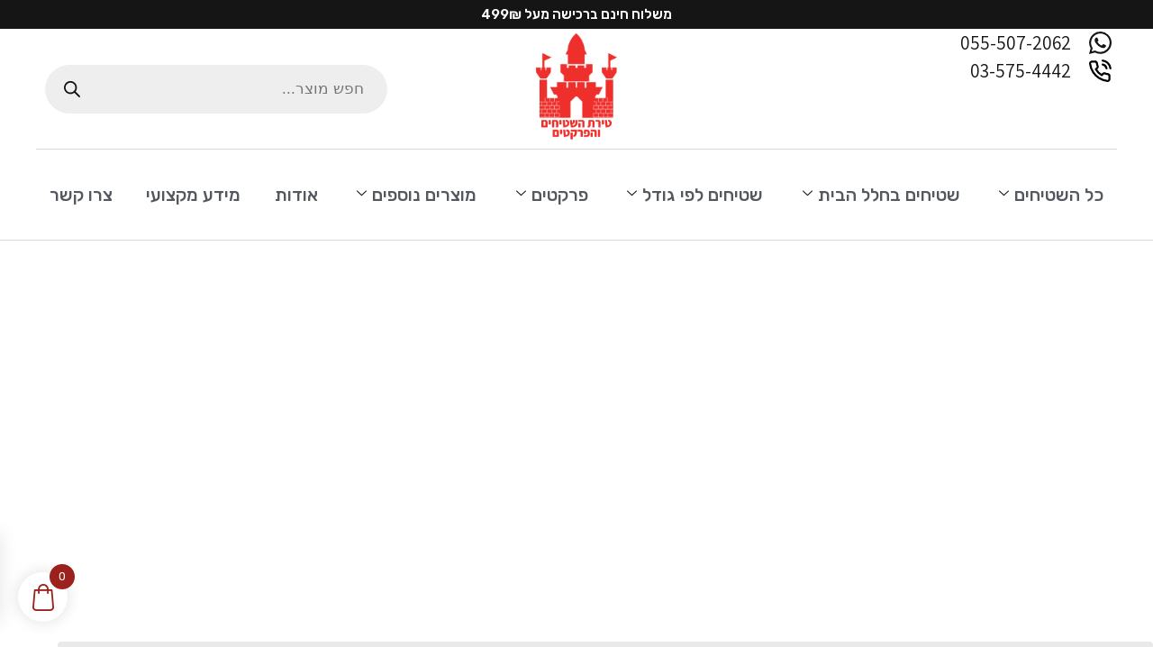

--- FILE ---
content_type: text/html
request_url: https://tirat.co.il/
body_size: 56834
content:
<!doctype html>
<html dir="rtl" lang="he-IL">
<head>
	<meta charset="UTF-8">
	<meta name="viewport" content="width=device-width, initial-scale=1">
	<link rel="profile" href="https://gmpg.org/xfn/11">
	<title>טירת השטיחים והפרקטים &#8211; התקנת פרקט</title>
<link crossorigin data-rocket-preconnect href="https://fonts.googleapis.com" rel="preconnect">
<link crossorigin data-rocket-preconnect href="https://www.googletagmanager.com" rel="preconnect">
<link crossorigin data-rocket-preconnect href="https://connect.facebook.net" rel="preconnect">
<link crossorigin data-rocket-preconnect href="https://stats.wp.com" rel="preconnect">
<link crossorigin data-rocket-preconnect href="https://cdn-cookieyes.com" rel="preconnect">
<link crossorigin data-rocket-preconnect href="https://googleads.g.doubleclick.net" rel="preconnect">
<link crossorigin data-rocket-preconnect href="https://cdn.trustindex.io" rel="preconnect">
<link data-rocket-preload as="style" href="https://fonts.googleapis.com/css?family=Assistant%3A100%2C100italic%2C200%2C200italic%2C300%2C300italic%2C400%2C400italic%2C500%2C500italic%2C600%2C600italic%2C700%2C700italic%2C800%2C800italic%2C900%2C900italic%7CRubik%3A100%2C100italic%2C200%2C200italic%2C300%2C300italic%2C400%2C400italic%2C500%2C500italic%2C600%2C600italic%2C700%2C700italic%2C800%2C800italic%2C900%2C900italic&#038;subset=hebrew&#038;display=swap" rel="preload">
<link href="https://fonts.googleapis.com/css?family=Assistant%3A100%2C100italic%2C200%2C200italic%2C300%2C300italic%2C400%2C400italic%2C500%2C500italic%2C600%2C600italic%2C700%2C700italic%2C800%2C800italic%2C900%2C900italic%7CRubik%3A100%2C100italic%2C200%2C200italic%2C300%2C300italic%2C400%2C400italic%2C500%2C500italic%2C600%2C600italic%2C700%2C700italic%2C800%2C800italic%2C900%2C900italic&#038;subset=hebrew&#038;display=swap" media="print" onload="this.media=&#039;all&#039;" rel="stylesheet">
<noscript><link rel="stylesheet" href="https://fonts.googleapis.com/css?family=Assistant%3A100%2C100italic%2C200%2C200italic%2C300%2C300italic%2C400%2C400italic%2C500%2C500italic%2C600%2C600italic%2C700%2C700italic%2C800%2C800italic%2C900%2C900italic%7CRubik%3A100%2C100italic%2C200%2C200italic%2C300%2C300italic%2C400%2C400italic%2C500%2C500italic%2C600%2C600italic%2C700%2C700italic%2C800%2C800italic%2C900%2C900italic&#038;subset=hebrew&#038;display=swap"></noscript>
<meta name='robots' content='max-image-preview:large' />
<script data-minify="1" id="cookieyes" type="text/javascript" src="https://tirat.co.il/wp-content/cache/min/1/client_data/b4e52719ec4c57092cf3b4c6b77e1004/script.js?ver=1768467448" data-rocket-defer defer></script><script>window._wca = window._wca || [];</script>
<link rel='dns-prefetch' href='//stats.wp.com' />
<link rel='dns-prefetch' href='//www.googletagmanager.com' />
<link href='https://fonts.gstatic.com' crossorigin rel='preconnect' />
<link rel="alternate" type="application/rss+xml" title="טירת השטיחים והפרקטים &laquo; פיד‏" href="https://tirat.co.il/feed/" />
<link rel="alternate" type="application/rss+xml" title="טירת השטיחים והפרקטים &laquo; פיד תגובות‏" href="https://tirat.co.il/comments/feed/" />
<link rel="alternate" title="oEmbed (JSON)" type="application/json+oembed" href="https://tirat.co.il/wp-json/oembed/1.0/embed?url=https%3A%2F%2Ftirat.co.il%2F" />
<link rel="alternate" title="oEmbed (XML)" type="text/xml+oembed" href="https://tirat.co.il/wp-json/oembed/1.0/embed?url=https%3A%2F%2Ftirat.co.il%2F&#038;format=xml" />
<style id='wp-img-auto-sizes-contain-inline-css'>
img:is([sizes=auto i],[sizes^="auto," i]){contain-intrinsic-size:3000px 1500px}
/*# sourceURL=wp-img-auto-sizes-contain-inline-css */
</style>
<style id='wp-emoji-styles-inline-css'>

	img.wp-smiley, img.emoji {
		display: inline !important;
		border: none !important;
		box-shadow: none !important;
		height: 1em !important;
		width: 1em !important;
		margin: 0 0.07em !important;
		vertical-align: -0.1em !important;
		background: none !important;
		padding: 0 !important;
	}
/*# sourceURL=wp-emoji-styles-inline-css */
</style>
<link rel='stylesheet' id='mediaelement-css' href='https://tirat.co.il/wp-content/cache/background-css/1/tirat.co.il/wp-includes/js/mediaelement/mediaelementplayer-legacy.min.css?ver=4.2.17&wpr_t=1768661866' media='all' />
<link rel='stylesheet' id='wp-mediaelement-css' href='https://tirat.co.il/wp-includes/js/mediaelement/wp-mediaelement.min.css?ver=6.9' media='all' />
<style id='jetpack-sharing-buttons-style-inline-css'>
.jetpack-sharing-buttons__services-list{display:flex;flex-direction:row;flex-wrap:wrap;gap:0;list-style-type:none;margin:5px;padding:0}.jetpack-sharing-buttons__services-list.has-small-icon-size{font-size:12px}.jetpack-sharing-buttons__services-list.has-normal-icon-size{font-size:16px}.jetpack-sharing-buttons__services-list.has-large-icon-size{font-size:24px}.jetpack-sharing-buttons__services-list.has-huge-icon-size{font-size:36px}@media print{.jetpack-sharing-buttons__services-list{display:none!important}}.editor-styles-wrapper .wp-block-jetpack-sharing-buttons{gap:0;padding-inline-start:0}ul.jetpack-sharing-buttons__services-list.has-background{padding:1.25em 2.375em}
/*# sourceURL=https://tirat.co.il/wp-content/plugins/jetpack/_inc/blocks/sharing-buttons/view.css */
</style>
<style id='global-styles-inline-css'>
:root{--wp--preset--aspect-ratio--square: 1;--wp--preset--aspect-ratio--4-3: 4/3;--wp--preset--aspect-ratio--3-4: 3/4;--wp--preset--aspect-ratio--3-2: 3/2;--wp--preset--aspect-ratio--2-3: 2/3;--wp--preset--aspect-ratio--16-9: 16/9;--wp--preset--aspect-ratio--9-16: 9/16;--wp--preset--color--black: #000000;--wp--preset--color--cyan-bluish-gray: #abb8c3;--wp--preset--color--white: #ffffff;--wp--preset--color--pale-pink: #f78da7;--wp--preset--color--vivid-red: #cf2e2e;--wp--preset--color--luminous-vivid-orange: #ff6900;--wp--preset--color--luminous-vivid-amber: #fcb900;--wp--preset--color--light-green-cyan: #7bdcb5;--wp--preset--color--vivid-green-cyan: #00d084;--wp--preset--color--pale-cyan-blue: #8ed1fc;--wp--preset--color--vivid-cyan-blue: #0693e3;--wp--preset--color--vivid-purple: #9b51e0;--wp--preset--gradient--vivid-cyan-blue-to-vivid-purple: linear-gradient(135deg,rgb(6,147,227) 0%,rgb(155,81,224) 100%);--wp--preset--gradient--light-green-cyan-to-vivid-green-cyan: linear-gradient(135deg,rgb(122,220,180) 0%,rgb(0,208,130) 100%);--wp--preset--gradient--luminous-vivid-amber-to-luminous-vivid-orange: linear-gradient(135deg,rgb(252,185,0) 0%,rgb(255,105,0) 100%);--wp--preset--gradient--luminous-vivid-orange-to-vivid-red: linear-gradient(135deg,rgb(255,105,0) 0%,rgb(207,46,46) 100%);--wp--preset--gradient--very-light-gray-to-cyan-bluish-gray: linear-gradient(135deg,rgb(238,238,238) 0%,rgb(169,184,195) 100%);--wp--preset--gradient--cool-to-warm-spectrum: linear-gradient(135deg,rgb(74,234,220) 0%,rgb(151,120,209) 20%,rgb(207,42,186) 40%,rgb(238,44,130) 60%,rgb(251,105,98) 80%,rgb(254,248,76) 100%);--wp--preset--gradient--blush-light-purple: linear-gradient(135deg,rgb(255,206,236) 0%,rgb(152,150,240) 100%);--wp--preset--gradient--blush-bordeaux: linear-gradient(135deg,rgb(254,205,165) 0%,rgb(254,45,45) 50%,rgb(107,0,62) 100%);--wp--preset--gradient--luminous-dusk: linear-gradient(135deg,rgb(255,203,112) 0%,rgb(199,81,192) 50%,rgb(65,88,208) 100%);--wp--preset--gradient--pale-ocean: linear-gradient(135deg,rgb(255,245,203) 0%,rgb(182,227,212) 50%,rgb(51,167,181) 100%);--wp--preset--gradient--electric-grass: linear-gradient(135deg,rgb(202,248,128) 0%,rgb(113,206,126) 100%);--wp--preset--gradient--midnight: linear-gradient(135deg,rgb(2,3,129) 0%,rgb(40,116,252) 100%);--wp--preset--font-size--small: 13px;--wp--preset--font-size--medium: 20px;--wp--preset--font-size--large: 36px;--wp--preset--font-size--x-large: 42px;--wp--preset--spacing--20: 0.44rem;--wp--preset--spacing--30: 0.67rem;--wp--preset--spacing--40: 1rem;--wp--preset--spacing--50: 1.5rem;--wp--preset--spacing--60: 2.25rem;--wp--preset--spacing--70: 3.38rem;--wp--preset--spacing--80: 5.06rem;--wp--preset--shadow--natural: 6px 6px 9px rgba(0, 0, 0, 0.2);--wp--preset--shadow--deep: 12px 12px 50px rgba(0, 0, 0, 0.4);--wp--preset--shadow--sharp: 6px 6px 0px rgba(0, 0, 0, 0.2);--wp--preset--shadow--outlined: 6px 6px 0px -3px rgb(255, 255, 255), 6px 6px rgb(0, 0, 0);--wp--preset--shadow--crisp: 6px 6px 0px rgb(0, 0, 0);}:root { --wp--style--global--content-size: 800px;--wp--style--global--wide-size: 1200px; }:where(body) { margin: 0; }.wp-site-blocks > .alignleft { float: left; margin-right: 2em; }.wp-site-blocks > .alignright { float: right; margin-left: 2em; }.wp-site-blocks > .aligncenter { justify-content: center; margin-left: auto; margin-right: auto; }:where(.wp-site-blocks) > * { margin-block-start: 24px; margin-block-end: 0; }:where(.wp-site-blocks) > :first-child { margin-block-start: 0; }:where(.wp-site-blocks) > :last-child { margin-block-end: 0; }:root { --wp--style--block-gap: 24px; }:root :where(.is-layout-flow) > :first-child{margin-block-start: 0;}:root :where(.is-layout-flow) > :last-child{margin-block-end: 0;}:root :where(.is-layout-flow) > *{margin-block-start: 24px;margin-block-end: 0;}:root :where(.is-layout-constrained) > :first-child{margin-block-start: 0;}:root :where(.is-layout-constrained) > :last-child{margin-block-end: 0;}:root :where(.is-layout-constrained) > *{margin-block-start: 24px;margin-block-end: 0;}:root :where(.is-layout-flex){gap: 24px;}:root :where(.is-layout-grid){gap: 24px;}.is-layout-flow > .alignleft{float: left;margin-inline-start: 0;margin-inline-end: 2em;}.is-layout-flow > .alignright{float: right;margin-inline-start: 2em;margin-inline-end: 0;}.is-layout-flow > .aligncenter{margin-left: auto !important;margin-right: auto !important;}.is-layout-constrained > .alignleft{float: left;margin-inline-start: 0;margin-inline-end: 2em;}.is-layout-constrained > .alignright{float: right;margin-inline-start: 2em;margin-inline-end: 0;}.is-layout-constrained > .aligncenter{margin-left: auto !important;margin-right: auto !important;}.is-layout-constrained > :where(:not(.alignleft):not(.alignright):not(.alignfull)){max-width: var(--wp--style--global--content-size);margin-left: auto !important;margin-right: auto !important;}.is-layout-constrained > .alignwide{max-width: var(--wp--style--global--wide-size);}body .is-layout-flex{display: flex;}.is-layout-flex{flex-wrap: wrap;align-items: center;}.is-layout-flex > :is(*, div){margin: 0;}body .is-layout-grid{display: grid;}.is-layout-grid > :is(*, div){margin: 0;}body{padding-top: 0px;padding-right: 0px;padding-bottom: 0px;padding-left: 0px;}a:where(:not(.wp-element-button)){text-decoration: underline;}:root :where(.wp-element-button, .wp-block-button__link){background-color: #32373c;border-width: 0;color: #fff;font-family: inherit;font-size: inherit;font-style: inherit;font-weight: inherit;letter-spacing: inherit;line-height: inherit;padding-top: calc(0.667em + 2px);padding-right: calc(1.333em + 2px);padding-bottom: calc(0.667em + 2px);padding-left: calc(1.333em + 2px);text-decoration: none;text-transform: inherit;}.has-black-color{color: var(--wp--preset--color--black) !important;}.has-cyan-bluish-gray-color{color: var(--wp--preset--color--cyan-bluish-gray) !important;}.has-white-color{color: var(--wp--preset--color--white) !important;}.has-pale-pink-color{color: var(--wp--preset--color--pale-pink) !important;}.has-vivid-red-color{color: var(--wp--preset--color--vivid-red) !important;}.has-luminous-vivid-orange-color{color: var(--wp--preset--color--luminous-vivid-orange) !important;}.has-luminous-vivid-amber-color{color: var(--wp--preset--color--luminous-vivid-amber) !important;}.has-light-green-cyan-color{color: var(--wp--preset--color--light-green-cyan) !important;}.has-vivid-green-cyan-color{color: var(--wp--preset--color--vivid-green-cyan) !important;}.has-pale-cyan-blue-color{color: var(--wp--preset--color--pale-cyan-blue) !important;}.has-vivid-cyan-blue-color{color: var(--wp--preset--color--vivid-cyan-blue) !important;}.has-vivid-purple-color{color: var(--wp--preset--color--vivid-purple) !important;}.has-black-background-color{background-color: var(--wp--preset--color--black) !important;}.has-cyan-bluish-gray-background-color{background-color: var(--wp--preset--color--cyan-bluish-gray) !important;}.has-white-background-color{background-color: var(--wp--preset--color--white) !important;}.has-pale-pink-background-color{background-color: var(--wp--preset--color--pale-pink) !important;}.has-vivid-red-background-color{background-color: var(--wp--preset--color--vivid-red) !important;}.has-luminous-vivid-orange-background-color{background-color: var(--wp--preset--color--luminous-vivid-orange) !important;}.has-luminous-vivid-amber-background-color{background-color: var(--wp--preset--color--luminous-vivid-amber) !important;}.has-light-green-cyan-background-color{background-color: var(--wp--preset--color--light-green-cyan) !important;}.has-vivid-green-cyan-background-color{background-color: var(--wp--preset--color--vivid-green-cyan) !important;}.has-pale-cyan-blue-background-color{background-color: var(--wp--preset--color--pale-cyan-blue) !important;}.has-vivid-cyan-blue-background-color{background-color: var(--wp--preset--color--vivid-cyan-blue) !important;}.has-vivid-purple-background-color{background-color: var(--wp--preset--color--vivid-purple) !important;}.has-black-border-color{border-color: var(--wp--preset--color--black) !important;}.has-cyan-bluish-gray-border-color{border-color: var(--wp--preset--color--cyan-bluish-gray) !important;}.has-white-border-color{border-color: var(--wp--preset--color--white) !important;}.has-pale-pink-border-color{border-color: var(--wp--preset--color--pale-pink) !important;}.has-vivid-red-border-color{border-color: var(--wp--preset--color--vivid-red) !important;}.has-luminous-vivid-orange-border-color{border-color: var(--wp--preset--color--luminous-vivid-orange) !important;}.has-luminous-vivid-amber-border-color{border-color: var(--wp--preset--color--luminous-vivid-amber) !important;}.has-light-green-cyan-border-color{border-color: var(--wp--preset--color--light-green-cyan) !important;}.has-vivid-green-cyan-border-color{border-color: var(--wp--preset--color--vivid-green-cyan) !important;}.has-pale-cyan-blue-border-color{border-color: var(--wp--preset--color--pale-cyan-blue) !important;}.has-vivid-cyan-blue-border-color{border-color: var(--wp--preset--color--vivid-cyan-blue) !important;}.has-vivid-purple-border-color{border-color: var(--wp--preset--color--vivid-purple) !important;}.has-vivid-cyan-blue-to-vivid-purple-gradient-background{background: var(--wp--preset--gradient--vivid-cyan-blue-to-vivid-purple) !important;}.has-light-green-cyan-to-vivid-green-cyan-gradient-background{background: var(--wp--preset--gradient--light-green-cyan-to-vivid-green-cyan) !important;}.has-luminous-vivid-amber-to-luminous-vivid-orange-gradient-background{background: var(--wp--preset--gradient--luminous-vivid-amber-to-luminous-vivid-orange) !important;}.has-luminous-vivid-orange-to-vivid-red-gradient-background{background: var(--wp--preset--gradient--luminous-vivid-orange-to-vivid-red) !important;}.has-very-light-gray-to-cyan-bluish-gray-gradient-background{background: var(--wp--preset--gradient--very-light-gray-to-cyan-bluish-gray) !important;}.has-cool-to-warm-spectrum-gradient-background{background: var(--wp--preset--gradient--cool-to-warm-spectrum) !important;}.has-blush-light-purple-gradient-background{background: var(--wp--preset--gradient--blush-light-purple) !important;}.has-blush-bordeaux-gradient-background{background: var(--wp--preset--gradient--blush-bordeaux) !important;}.has-luminous-dusk-gradient-background{background: var(--wp--preset--gradient--luminous-dusk) !important;}.has-pale-ocean-gradient-background{background: var(--wp--preset--gradient--pale-ocean) !important;}.has-electric-grass-gradient-background{background: var(--wp--preset--gradient--electric-grass) !important;}.has-midnight-gradient-background{background: var(--wp--preset--gradient--midnight) !important;}.has-small-font-size{font-size: var(--wp--preset--font-size--small) !important;}.has-medium-font-size{font-size: var(--wp--preset--font-size--medium) !important;}.has-large-font-size{font-size: var(--wp--preset--font-size--large) !important;}.has-x-large-font-size{font-size: var(--wp--preset--font-size--x-large) !important;}
:root :where(.wp-block-pullquote){font-size: 1.5em;line-height: 1.6;}
/*# sourceURL=global-styles-inline-css */
</style>
<link data-minify="1" rel='stylesheet' id='mrm-select2-css' href='https://tirat.co.il/wp-content/cache/min/1/wp-content/plugins/mail-mint/assets/frontend/css/frontend.css?ver=1768571921' media='all' />
<link data-minify="1" rel='stylesheet' id='woocommerce-layout-rtl-css' href='https://tirat.co.il/wp-content/cache/min/1/wp-content/plugins/woocommerce/assets/css/woocommerce-layout-rtl.css?ver=1768571921' media='all' />
<style id='woocommerce-layout-inline-css'>

	.infinite-scroll .woocommerce-pagination {
		display: none;
	}
/*# sourceURL=woocommerce-layout-inline-css */
</style>
<link data-minify="1" rel='stylesheet' id='woocommerce-smallscreen-rtl-css' href='https://tirat.co.il/wp-content/cache/min/1/wp-content/plugins/woocommerce/assets/css/woocommerce-smallscreen-rtl.css?ver=1768571921' media='only screen and (max-width: 768px)' />
<link data-minify="1" rel='stylesheet' id='woocommerce-general-rtl-css' href='https://tirat.co.il/wp-content/cache/background-css/1/tirat.co.il/wp-content/cache/min/1/wp-content/plugins/woocommerce/assets/css/woocommerce-rtl.css?ver=1768571921&wpr_t=1768661866' media='all' />
<style id='woocommerce-inline-inline-css'>
.woocommerce form .form-row .required { visibility: visible; }
/*# sourceURL=woocommerce-inline-inline-css */
</style>
<link rel='stylesheet' id='alertifycss-css' href='https://tirat.co.il/wp-content/plugins/payplus-payment-gateway/assets/css/alertify.min.css?ver=1.14.0' media='all' />
<link rel='stylesheet' id='pojo-a11y-css' href='https://tirat.co.il/wp-content/plugins/pojo-accessibility/modules/legacy/assets/css/style.min.css?ver=1.0.0' media='all' />
<link rel='stylesheet' id='dgwt-wcas-style-css' href='https://tirat.co.il/wp-content/cache/background-css/1/tirat.co.il/wp-content/plugins/ajax-search-for-woocommerce/assets/css/style.min.css?ver=1.32.2&wpr_t=1768661866' media='all' />
<link data-minify="1" rel='stylesheet' id='xoo-wsc-fonts-css' href='https://tirat.co.il/wp-content/cache/min/1/wp-content/plugins/side-cart-woocommerce/assets/css/xoo-wsc-fonts.css?ver=1768571921' media='all' />
<link data-minify="1" rel='stylesheet' id='xoo-wsc-style-css' href='https://tirat.co.il/wp-content/cache/min/1/wp-content/plugins/side-cart-woocommerce/assets/css/xoo-wsc-style.css?ver=1768571921' media='all' />
<style id='xoo-wsc-style-inline-css'>




.xoo-wsc-ft-buttons-cont a.xoo-wsc-ft-btn, .xoo-wsc-container .xoo-wsc-btn {
	background-color: #9c201c;
	color: #ffffff;
	border: 4px solid #ffffff;
	padding: 10px 20px;
}

.xoo-wsc-ft-buttons-cont a.xoo-wsc-ft-btn:hover, .xoo-wsc-container .xoo-wsc-btn:hover {
	background-color: #ffffff;
	color: #9c201c;
	border: 4px solid #000000;
}

 

.xoo-wsc-footer{
	background-color: #ffffff;
	color: #000000;
	padding: 20px 20px;
	box-shadow: 0 -30px 20px #0000001a;
}

.xoo-wsc-footer, .xoo-wsc-footer a, .xoo-wsc-footer .amount{
	font-size: 20px;
}

.xoo-wsc-btn .amount{
	color: #ffffff}

.xoo-wsc-btn:hover .amount{
	color: #9c201c;
}

.xoo-wsc-ft-buttons-cont{
	grid-template-columns: auto;
}

.xoo-wsc-basket{
	bottom: 20px;
	left: 10px;
	background-color: #ffffff;
	color: #9c201c;
	box-shadow: 0px 0px 15px 2px #0000001a;
	border-radius: 50%;
	display: flex;
	width: 55px;
	height: 55px;
}


.xoo-wsc-bki{
	font-size: 30px}

.xoo-wsc-items-count{
	top: -9px;
	right: -8px;
}

.xoo-wsc-items-count, .xoo-wsch-items-count{
	background-color: #9c201c;
	color: #ffffff;
}

.xoo-wsc-container, .xoo-wsc-slider{
	max-width: 365px;
	left: -365px;
	top: 0;bottom: 0;
	bottom: 0;
	font-family: rubik}


.xoo-wsc-cart-active .xoo-wsc-container, .xoo-wsc-slider-active .xoo-wsc-slider{
	left: 0;
}


.xoo-wsc-cart-active .xoo-wsc-basket{
	left: 365px;
}

.xoo-wsc-slider{
	right: -365px;
}

span.xoo-wsch-close {
    font-size: 20px;
}

	.xoo-wsch-top{
		justify-content: center;
	}
	span.xoo-wsch-close {
	    right: 10px;
	}

.xoo-wsch-text{
	font-size: 25px;
}

.xoo-wsc-header{
	color: #ffffff;
	background-color: #9c201c;
	border-bottom: 2px solid #eee;
	padding: 15px 15px;
}


.xoo-wsc-body{
	background-color: ;
}

.xoo-wsc-products:not(.xoo-wsc-pattern-card), .xoo-wsc-products:not(.xoo-wsc-pattern-card) span.amount, .xoo-wsc-products:not(.xoo-wsc-pattern-card) a{
	font-size: 18px;
	color: #000000;
}

.xoo-wsc-products:not(.xoo-wsc-pattern-card) .xoo-wsc-product{
	padding: 10px 15px;
	margin: 10px 15px;
	border-radius: 5px;
	box-shadow: 0 2px 2px #00000005;
	background-color: #ffffff;
}

.xoo-wsc-sum-col{
	justify-content: center;
}


/** Shortcode **/
.xoo-wsc-sc-count{
	background-color: #000000;
	color: #ffffff;
}

.xoo-wsc-sc-bki{
	font-size: 28px;
	color: #000000;
}
.xoo-wsc-sc-cont{
	color: #000000;
}

.added_to_cart{
	display: none!important;
}

.xoo-wsc-product dl.variation {
	display: block;
}


.xoo-wsc-product-cont{
	padding: 10px 10px;
}

.xoo-wsc-products:not(.xoo-wsc-pattern-card) .xoo-wsc-img-col{
	width: 25%;
}

.xoo-wsc-pattern-card .xoo-wsc-img-col img{
	max-width: 100%;
	height: auto;
}

.xoo-wsc-products:not(.xoo-wsc-pattern-card) .xoo-wsc-sum-col{
	width: 75%;
}

.xoo-wsc-pattern-card .xoo-wsc-product-cont{
	width: 50% 
}

@media only screen and (max-width: 600px) {
	.xoo-wsc-pattern-card .xoo-wsc-product-cont  {
		width: 50%;
	}
}


.xoo-wsc-pattern-card .xoo-wsc-product{
	border: 0;
	box-shadow: 0px 10px 15px -12px #0000001a;
}


.xoo-wsc-sm-front{
	background-color: #eee;
}
.xoo-wsc-pattern-card, .xoo-wsc-sm-front{
	border-bottom-left-radius: 5px;
	border-bottom-right-radius: 5px;
}
.xoo-wsc-pattern-card, .xoo-wsc-img-col img, .xoo-wsc-img-col, .xoo-wsc-sm-back-cont{
	border-top-left-radius: 5px;
	border-top-right-radius: 5px;
}
.xoo-wsc-sm-back{
	background-color: #fff;
}
.xoo-wsc-pattern-card, .xoo-wsc-pattern-card a, .xoo-wsc-pattern-card .amount{
	font-size: 18px;
}

.xoo-wsc-sm-front, .xoo-wsc-sm-front a, .xoo-wsc-sm-front .amount{
	color: #000;
}

.xoo-wsc-sm-back, .xoo-wsc-sm-back a, .xoo-wsc-sm-back .amount{
	color: #000;
}


.magictime {
    animation-duration: 0.5s;
}



span.xoo-wsch-items-count{
	height: 20px;
	line-height: 20px;
	width: 20px;
}

span.xoo-wsch-icon{
	font-size: 30px
}

.xoo-wsc-smr-del{
	font-size: 18px
}
/*# sourceURL=xoo-wsc-style-inline-css */
</style>
<link data-minify="1" rel='stylesheet' id='hello-elementor-css' href='https://tirat.co.il/wp-content/cache/min/1/wp-content/themes/hello-elementor/assets/css/reset.css?ver=1768571921' media='all' />
<link data-minify="1" rel='stylesheet' id='hello-elementor-theme-style-css' href='https://tirat.co.il/wp-content/cache/min/1/wp-content/themes/hello-elementor/assets/css/theme.css?ver=1768571921' media='all' />
<link data-minify="1" rel='stylesheet' id='hello-elementor-header-footer-css' href='https://tirat.co.il/wp-content/cache/min/1/wp-content/themes/hello-elementor/assets/css/header-footer.css?ver=1768571921' media='all' />
<link rel='stylesheet' id='elementor-frontend-css' href='https://tirat.co.il/wp-content/plugins/elementor/assets/css/frontend.min.css?ver=3.34.1' media='all' />
<link rel='stylesheet' id='elementor-post-8-css' href='https://tirat.co.il/wp-content/uploads/elementor/css/post-8.css?ver=1768571918' media='all' />
<link rel='stylesheet' id='widget-icon-list-css' href='https://tirat.co.il/wp-content/plugins/elementor/assets/css/widget-icon-list-rtl.min.css?ver=3.34.1' media='all' />
<link rel='stylesheet' id='widget-image-css' href='https://tirat.co.il/wp-content/plugins/elementor/assets/css/widget-image-rtl.min.css?ver=3.34.1' media='all' />
<link rel='stylesheet' id='e-sticky-css' href='https://tirat.co.il/wp-content/plugins/elementor-pro/assets/css/modules/sticky.min.css?ver=3.33.1' media='all' />
<link rel='stylesheet' id='widget-heading-css' href='https://tirat.co.il/wp-content/plugins/elementor/assets/css/widget-heading-rtl.min.css?ver=3.34.1' media='all' />
<link rel='stylesheet' id='widget-icon-box-css' href='https://tirat.co.il/wp-content/plugins/elementor/assets/css/widget-icon-box-rtl.min.css?ver=3.34.1' media='all' />
<link rel='stylesheet' id='eael-general-css' href='https://tirat.co.il/wp-content/plugins/essential-addons-for-elementor-lite/assets/front-end/css/view/general.min.css?ver=6.5.7' media='all' />
<link data-minify="1" rel='stylesheet' id='eael-201-css' href='https://tirat.co.il/wp-content/cache/background-css/1/tirat.co.il/wp-content/cache/min/1/wp-content/uploads/essential-addons-elementor/eael-201.css?ver=1768576090&wpr_t=1768661866' media='all' />
<link data-minify="1" rel='stylesheet' id='elementor-icons-css' href='https://tirat.co.il/wp-content/cache/min/1/wp-content/plugins/elementor/assets/lib/eicons/css/elementor-icons.min.css?ver=1768571922' media='all' />
<style id='elementor-icons-inline-css'>

		.elementor-add-new-section .elementor-add-templately-promo-button{
            background-color: #5d4fff !important;
            background-image: var(--wpr-bg-62996ae7-dbdc-4909-9963-684dd55d487f);
            background-repeat: no-repeat;
            background-position: center center;
            position: relative;
        }
        
		.elementor-add-new-section .elementor-add-templately-promo-button > i{
            height: 12px;
        }
        
        body .elementor-add-new-section .elementor-add-section-area-button {
            margin-left: 0;
        }

		.elementor-add-new-section .elementor-add-templately-promo-button{
            background-color: #5d4fff !important;
            background-image: var(--wpr-bg-62996ae7-dbdc-4909-9963-684dd55d487f);
            background-repeat: no-repeat;
            background-position: center center;
            position: relative;
        }
        
		.elementor-add-new-section .elementor-add-templately-promo-button > i{
            height: 12px;
        }
        
        body .elementor-add-new-section .elementor-add-section-area-button {
            margin-left: 0;
        }
/*# sourceURL=elementor-icons-inline-css */
</style>
<link rel='stylesheet' id='e-animation-fadeInUp-css' href='https://tirat.co.il/wp-content/plugins/elementor/assets/lib/animations/styles/fadeInUp.min.css?ver=3.34.1' media='all' />
<link data-minify="1" rel='stylesheet' id='swiper-css' href='https://tirat.co.il/wp-content/cache/min/1/wp-content/plugins/elementor/assets/lib/swiper/v8/css/swiper.min.css?ver=1768572649' media='all' />
<link rel='stylesheet' id='e-swiper-css' href='https://tirat.co.il/wp-content/plugins/elementor/assets/css/conditionals/e-swiper.min.css?ver=3.34.1' media='all' />
<link rel='stylesheet' id='widget-slides-css' href='https://tirat.co.il/wp-content/plugins/elementor-pro/assets/css/widget-slides-rtl.min.css?ver=3.33.1' media='all' />
<link rel='stylesheet' id='widget-image-box-css' href='https://tirat.co.il/wp-content/plugins/elementor/assets/css/widget-image-box-rtl.min.css?ver=3.34.1' media='all' />
<link rel='stylesheet' id='e-motion-fx-css' href='https://tirat.co.il/wp-content/plugins/elementor-pro/assets/css/modules/motion-fx.min.css?ver=3.33.1' media='all' />
<link rel='stylesheet' id='widget-divider-css' href='https://tirat.co.il/wp-content/plugins/elementor/assets/css/widget-divider-rtl.min.css?ver=3.34.1' media='all' />
<link data-minify="1" rel='stylesheet' id='font-awesome-5-all-css' href='https://tirat.co.il/wp-content/cache/min/1/wp-content/plugins/elementor/assets/lib/font-awesome/css/all.min.css?ver=1768576090' media='all' />
<link rel='stylesheet' id='widget-star-rating-css' href='https://tirat.co.il/wp-content/plugins/elementor/assets/css/widget-star-rating-rtl.min.css?ver=3.34.1' media='all' />
<link rel='stylesheet' id='elementor-post-201-css' href='https://tirat.co.il/wp-content/cache/background-css/1/tirat.co.il/wp-content/uploads/elementor/css/post-201.css?ver=1768576090&wpr_t=1768661866' media='all' />
<link rel='stylesheet' id='elementor-post-320-css' href='https://tirat.co.il/wp-content/uploads/elementor/css/post-320.css?ver=1768571918' media='all' />
<link rel='stylesheet' id='elementor-post-346-css' href='https://tirat.co.il/wp-content/cache/background-css/1/tirat.co.il/wp-content/uploads/elementor/css/post-346.css?ver=1768571918&wpr_t=1768661866' media='all' />
<link data-minify="1" rel='stylesheet' id='ekit-widget-styles-css' href='https://tirat.co.il/wp-content/cache/background-css/1/tirat.co.il/wp-content/cache/min/1/wp-content/plugins/elementskit-lite/widgets/init/assets/css/widget-styles.css?ver=1768571922&wpr_t=1768661866' media='all' />
<link data-minify="1" rel='stylesheet' id='ekit-responsive-css' href='https://tirat.co.il/wp-content/cache/min/1/wp-content/plugins/elementskit-lite/widgets/init/assets/css/responsive.css?ver=1768571922' media='all' />
<link data-minify="1" rel='stylesheet' id='elementskit-rtl-css' href='https://tirat.co.il/wp-content/cache/min/1/wp-content/plugins/elementskit-lite/widgets/init/assets/css/rtl.css?ver=1768571922' media='all' />
<link rel='stylesheet' id='font-awesome-4-shim-css' href='https://tirat.co.il/wp-content/plugins/elementor/assets/lib/font-awesome/css/v4-shims.min.css?ver=6.5.7' media='all' />


<link data-minify="1" rel='stylesheet' id='elementor-gf-notosanshebrew-css' href='https://tirat.co.il/wp-content/cache/min/1/earlyaccess/notosanshebrew.css?ver=1768571922' media='all' />
<link rel='stylesheet' id='elementor-icons-shared-0-css' href='https://tirat.co.il/wp-content/plugins/elementor/assets/lib/font-awesome/css/fontawesome.min.css?ver=5.15.3' media='all' />
<link data-minify="1" rel='stylesheet' id='elementor-icons-fa-brands-css' href='https://tirat.co.il/wp-content/cache/min/1/wp-content/plugins/elementor/assets/lib/font-awesome/css/brands.min.css?ver=1768571922' media='all' />
<link data-minify="1" rel='stylesheet' id='elementor-icons-ekiticons-css' href='https://tirat.co.il/wp-content/cache/min/1/wp-content/plugins/elementskit-lite/modules/elementskit-icon-pack/assets/css/ekiticons.css?ver=1768571922' media='all' />
<script src="https://tirat.co.il/wp-includes/js/jquery/jquery.min.js?ver=3.7.1" id="jquery-core-js"></script>
<script src="https://tirat.co.il/wp-includes/js/jquery/jquery-migrate.min.js?ver=3.4.1" id="jquery-migrate-js" data-rocket-defer defer></script>
<script id="jquery-js-after">
if (typeof (window.wpfReadyList) == "undefined") {
			var v = jQuery.fn.jquery;
			if (v && parseInt(v) >= 3 && window.self === window.top) {
				var readyList=[];
				window.originalReadyMethod = jQuery.fn.ready;
				jQuery.fn.ready = function(){
					if(arguments.length && arguments.length > 0 && typeof arguments[0] === "function") {
						readyList.push({"c": this, "a": arguments});
					}
					return window.originalReadyMethod.apply( this, arguments );
				};
				window.wpfReadyList = readyList;
			}}
//# sourceURL=jquery-js-after
</script>
<script src="https://tirat.co.il/wp-content/plugins/woocommerce/assets/js/jquery-blockui/jquery.blockUI.min.js?ver=2.7.0-wc.10.4.3" id="wc-jquery-blockui-js" data-wp-strategy="defer" data-rocket-defer defer></script>
<script id="wc-add-to-cart-js-extra">
var wc_add_to_cart_params = {"ajax_url":"/wp-admin/admin-ajax.php","wc_ajax_url":"/?wc-ajax=%%endpoint%%","i18n_view_cart":"\u05de\u05e2\u05d1\u05e8 \u05dc\u05e1\u05dc \u05d4\u05e7\u05e0\u05d9\u05d5\u05ea","cart_url":"https://tirat.co.il","is_cart":"","cart_redirect_after_add":"no"};
//# sourceURL=wc-add-to-cart-js-extra
</script>
<script src="https://tirat.co.il/wp-content/plugins/woocommerce/assets/js/frontend/add-to-cart.min.js?ver=10.4.3" id="wc-add-to-cart-js" defer data-wp-strategy="defer"></script>
<script src="https://tirat.co.il/wp-content/plugins/woocommerce/assets/js/js-cookie/js.cookie.min.js?ver=2.1.4-wc.10.4.3" id="wc-js-cookie-js" data-wp-strategy="defer" data-rocket-defer defer></script>
<script src="https://stats.wp.com/s-202603.js" id="woocommerce-analytics-js" defer data-wp-strategy="defer"></script>

<!-- Google tag (gtag.js) snippet added by Site Kit -->
<!-- Google Analytics snippet added by Site Kit -->
<!-- Google Ads snippet added by Site Kit -->
<script src="https://www.googletagmanager.com/gtag/js?id=GT-WKPPZ95B" id="google_gtagjs-js" async></script>
<script id="google_gtagjs-js-after">
window.dataLayer = window.dataLayer || [];function gtag(){dataLayer.push(arguments);}
gtag("set","linker",{"domains":["tirat.co.il"]});
gtag("js", new Date());
gtag("set", "developer_id.dZTNiMT", true);
gtag("config", "GT-WKPPZ95B");
gtag("config", "AW-17092417324");
 window._googlesitekit = window._googlesitekit || {}; window._googlesitekit.throttledEvents = []; window._googlesitekit.gtagEvent = (name, data) => { var key = JSON.stringify( { name, data } ); if ( !! window._googlesitekit.throttledEvents[ key ] ) { return; } window._googlesitekit.throttledEvents[ key ] = true; setTimeout( () => { delete window._googlesitekit.throttledEvents[ key ]; }, 5 ); gtag( "event", name, { ...data, event_source: "site-kit" } ); }; 
//# sourceURL=google_gtagjs-js-after
</script>
<script src="https://tirat.co.il/wp-content/plugins/elementor/assets/lib/font-awesome/js/v4-shims.min.js?ver=6.5.7" id="font-awesome-4-shim-js" data-rocket-defer defer></script>
<script id="wc-cart-fragments-js-extra">
var wc_cart_fragments_params = {"ajax_url":"/wp-admin/admin-ajax.php","wc_ajax_url":"/?wc-ajax=%%endpoint%%","cart_hash_key":"wc_cart_hash_3a990ffe0aea683fea7bee2b9e20619d","fragment_name":"wc_fragments_3a990ffe0aea683fea7bee2b9e20619d","request_timeout":"5000"};
//# sourceURL=wc-cart-fragments-js-extra
</script>
<script src="https://tirat.co.il/wp-content/plugins/woocommerce/assets/js/frontend/cart-fragments.min.js?ver=10.4.3" id="wc-cart-fragments-js" defer data-wp-strategy="defer"></script>
<link rel="https://api.w.org/" href="https://tirat.co.il/wp-json/" /><link rel="alternate" title="JSON" type="application/json" href="https://tirat.co.il/wp-json/wp/v2/pages/201" /><link rel="EditURI" type="application/rsd+xml" title="RSD" href="https://tirat.co.il/xmlrpc.php?rsd" />
<meta name="generator" content="WordPress 6.9" />
<meta name="generator" content="WooCommerce 10.4.3" />
<link rel="canonical" href="https://tirat.co.il/" />
<link rel='shortlink' href='https://tirat.co.il/' />
<meta name="generator" content="Site Kit by Google 1.170.0" /><meta name="ti-site-data" content="eyJyIjoiMTowITc6MCEzMDowIiwibyI6Imh0dHBzOlwvXC90aXJhdC5jby5pbFwvd3AtYWRtaW5cL2FkbWluLWFqYXgucGhwP2FjdGlvbj10aV9vbmxpbmVfdXNlcnNfZ29vZ2xlJmFtcDtwPSUyRiZhbXA7X3dwbm9uY2U9MzU2ZTZiNTIyZiJ9" />	<style>img#wpstats{display:none}</style>
		<style type="text/css">
#pojo-a11y-toolbar .pojo-a11y-toolbar-toggle a{ background-color: #4054b2;	color: #ffffff;}
#pojo-a11y-toolbar .pojo-a11y-toolbar-overlay, #pojo-a11y-toolbar .pojo-a11y-toolbar-overlay ul.pojo-a11y-toolbar-items.pojo-a11y-links{ border-color: #4054b2;}
body.pojo-a11y-focusable a:focus{ outline-style: solid !important;	outline-width: 1px !important;	outline-color: #FF0000 !important;}
#pojo-a11y-toolbar{ top: 750px !important;}
#pojo-a11y-toolbar .pojo-a11y-toolbar-overlay{ background-color: #ffffff;}
#pojo-a11y-toolbar .pojo-a11y-toolbar-overlay ul.pojo-a11y-toolbar-items li.pojo-a11y-toolbar-item a, #pojo-a11y-toolbar .pojo-a11y-toolbar-overlay p.pojo-a11y-toolbar-title{ color: #333333;}
#pojo-a11y-toolbar .pojo-a11y-toolbar-overlay ul.pojo-a11y-toolbar-items li.pojo-a11y-toolbar-item a.active{ background-color: #4054b2;	color: #ffffff;}
@media (max-width: 767px) { #pojo-a11y-toolbar { top: 650px !important; } }</style>		<style>
			.dgwt-wcas-ico-magnifier,.dgwt-wcas-ico-magnifier-handler{max-width:20px}.dgwt-wcas-search-wrapp{max-width:600px}		</style>
		<!-- Google site verification - Google for WooCommerce -->
<meta name="google-site-verification" content="3Cr35x3zuVCaz2RQii1TCJSLsMszQWnNx_hhTVobuwM" />
	<noscript><style>.woocommerce-product-gallery{ opacity: 1 !important; }</style></noscript>
	<meta name="generator" content="Elementor 3.34.1; features: additional_custom_breakpoints; settings: css_print_method-external, google_font-enabled, font_display-swap">
<!-- Google Tag Manager -->
<script>(function(w,d,s,l,i){w[l]=w[l]||[];w[l].push({'gtm.start':
new Date().getTime(),event:'gtm.js'});var f=d.getElementsByTagName(s)[0],
j=d.createElement(s),dl=l!='dataLayer'?'&l='+l:'';j.async=true;j.src=
'https://www.googletagmanager.com/gtm.js?id='+i+dl;f.parentNode.insertBefore(j,f);
})(window,document,'script','dataLayer','GTM-MQTJ7V9');</script>
<!-- End Google Tag Manager -->
<!-- Google Tag Manager (noscript) -->
<noscript><iframe src="https://www.googletagmanager.com/ns.html?id=GTM-MQTJ7V9"
height="0" width="0" style="display:none;visibility:hidden"></iframe></noscript>
<!-- End Google Tag Manager (noscript) -->

<!-- Meta Pixel Code -->
<script type='text/javascript'>
!function(f,b,e,v,n,t,s){if(f.fbq)return;n=f.fbq=function(){n.callMethod?
n.callMethod.apply(n,arguments):n.queue.push(arguments)};if(!f._fbq)f._fbq=n;
n.push=n;n.loaded=!0;n.version='2.0';n.queue=[];t=b.createElement(e);t.async=!0;
t.src=v;s=b.getElementsByTagName(e)[0];s.parentNode.insertBefore(t,s)}(window,
document,'script','https://connect.facebook.net/en_US/fbevents.js');
</script>
<!-- End Meta Pixel Code -->
<script type='text/javascript'>var url = window.location.origin + '?ob=open-bridge';
            fbq('set', 'openbridge', '340894152337092', url);
fbq('init', '340894152337092', {}, {
    "agent": "wordpress-6.9-4.1.5"
})</script><script type='text/javascript'>
    fbq('track', 'PageView', []);
  </script>			<style>
				.e-con.e-parent:nth-of-type(n+4):not(.e-lazyloaded):not(.e-no-lazyload),
				.e-con.e-parent:nth-of-type(n+4):not(.e-lazyloaded):not(.e-no-lazyload) * {
					background-image: none !important;
				}
				@media screen and (max-height: 1024px) {
					.e-con.e-parent:nth-of-type(n+3):not(.e-lazyloaded):not(.e-no-lazyload),
					.e-con.e-parent:nth-of-type(n+3):not(.e-lazyloaded):not(.e-no-lazyload) * {
						background-image: none !important;
					}
				}
				@media screen and (max-height: 640px) {
					.e-con.e-parent:nth-of-type(n+2):not(.e-lazyloaded):not(.e-no-lazyload),
					.e-con.e-parent:nth-of-type(n+2):not(.e-lazyloaded):not(.e-no-lazyload) * {
						background-image: none !important;
					}
				}
			</style>
			<!-- Google Tag Manager -->
<script>(function(w,d,s,l,i){w[l]=w[l]||[];w[l].push({'gtm.start':
new Date().getTime(),event:'gtm.js'});var f=d.getElementsByTagName(s)[0],
j=d.createElement(s),dl=l!='dataLayer'?'&l='+l:'';j.async=true;j.src=
'https://www.googletagmanager.com/gtm.js?id='+i+dl;f.parentNode.insertBefore(j,f);
})(window,document,'script','dataLayer','GTM-TRNLXB8F');</script>
<!-- End Google Tag Manager --><!-- Meta Pixel Code -->
<script>
!function(f,b,e,v,n,t,s)
{if(f.fbq)return;n=f.fbq=function(){n.callMethod?
n.callMethod.apply(n,arguments):n.queue.push(arguments)};
if(!f._fbq)f._fbq=n;n.push=n;n.loaded=!0;n.version='2.0';
n.queue=[];t=b.createElement(e);t.async=!0;
t.src=v;s=b.getElementsByTagName(e)[0];
s.parentNode.insertBefore(t,s)}(window, document,'script',
'https://connect.facebook.net/en_US/fbevents.js');
fbq('init', '340894152337092');
fbq('track', 'PageView');
</script>
<noscript><img height="1" width="1" style="display:none"
src="https://www.facebook.com/tr?id=340894152337092&ev=PageView&noscript=1"
/></noscript>
<!-- End Meta Pixel Code -->
<!-- Google Tag Manager snippet added by Site Kit -->
<script>
			( function( w, d, s, l, i ) {
				w[l] = w[l] || [];
				w[l].push( {'gtm.start': new Date().getTime(), event: 'gtm.js'} );
				var f = d.getElementsByTagName( s )[0],
					j = d.createElement( s ), dl = l != 'dataLayer' ? '&l=' + l : '';
				j.async = true;
				j.src = 'https://www.googletagmanager.com/gtm.js?id=' + i + dl;
				f.parentNode.insertBefore( j, f );
			} )( window, document, 'script', 'dataLayer', 'GTM-TRNLXB8F' );
			
</script>

<!-- End Google Tag Manager snippet added by Site Kit -->
<style type="text/css">.wpgs-for .slick-arrow::before,.wpgs-nav .slick-prev::before, .wpgs-nav .slick-next::before{color:#0a0000;}.fancybox-bg{background-color:rgba(10,0,0,0.75);}.fancybox-caption,.fancybox-infobar{color:#fff;}.wpgs-nav .slick-slide{border-color:transparent}.wpgs-nav .slick-current{border-color:#000}.wpgs-video-wrapper{min-height:500px;}</style><link rel="icon" href="https://tirat.co.il/wp-content/uploads/2022/10/Group-80-100x100.png" sizes="32x32" />
<link rel="icon" href="https://tirat.co.il/wp-content/uploads/2022/10/Group-80.png" sizes="192x192" />
<link rel="apple-touch-icon" href="https://tirat.co.il/wp-content/uploads/2022/10/Group-80.png" />
<meta name="msapplication-TileImage" content="https://tirat.co.il/wp-content/uploads/2022/10/Group-80.png" />
		<style id="wp-custom-css">
			.elementor-slideshow__footer {
	display: none;
}
.woocommerce-page .single-product .product .price {
    color: #000000; /* צבע שחור */
}


table tbody>tr:nth-child(odd)>td, table tbody>tr:nth-child(odd)>th {
    background-color: #fff !important;
}

dd, dl, dt, li, ol, ul {
    margin-top: 0;
    margin-bottom: 0;
    border: 0;
    outline: 0;
    font-size: 100%;
    vertical-align: baseline;
    background: #fff !important;
}


.thwvsf-wrapper-ul .thwvsf-wrapper-item-li.attr_swatch_design_default {
    width: 105px !important;
    height: 85px !important;

}		</style>
		
		<!-- Global site tag (gtag.js) - Google Ads: AW-17092417324 - Google for WooCommerce -->
		<script async src="https://www.googletagmanager.com/gtag/js?id=AW-17092417324"></script>
		<script>
			window.dataLayer = window.dataLayer || [];
			function gtag() { dataLayer.push(arguments); }
			gtag( 'consent', 'default', {
				analytics_storage: 'denied',
				ad_storage: 'denied',
				ad_user_data: 'denied',
				ad_personalization: 'denied',
				region: ['AT', 'BE', 'BG', 'HR', 'CY', 'CZ', 'DK', 'EE', 'FI', 'FR', 'DE', 'GR', 'HU', 'IS', 'IE', 'IT', 'LV', 'LI', 'LT', 'LU', 'MT', 'NL', 'NO', 'PL', 'PT', 'RO', 'SK', 'SI', 'ES', 'SE', 'GB', 'CH'],
				wait_for_update: 500,
			} );
			gtag('js', new Date());
			gtag('set', 'developer_id.dOGY3NW', true);
			gtag("config", "AW-17092417324", { "groups": "GLA", "send_page_view": false });		</script>

		<noscript><style id="rocket-lazyload-nojs-css">.rll-youtube-player, [data-lazy-src]{display:none !important;}</style></noscript><style id="rocket-lazyrender-inline-css">[data-wpr-lazyrender] {content-visibility: auto;}</style><style id="wpr-lazyload-bg-container"></style><style id="wpr-lazyload-bg-exclusion"></style>
<noscript>
<style id="wpr-lazyload-bg-nostyle">.mejs-overlay-button{--wpr-bg-7237bec4-2694-44d5-917f-82a8035c9faa: url('https://tirat.co.il/wp-includes/js/mediaelement/mejs-controls.svg');}.mejs-overlay-loading-bg-img{--wpr-bg-066b74f3-165a-4d42-99be-dbf10803c0f3: url('https://tirat.co.il/wp-includes/js/mediaelement/mejs-controls.svg');}.mejs-button>button{--wpr-bg-dd0dc751-5a32-4889-8301-8413fe0ab93a: url('https://tirat.co.il/wp-includes/js/mediaelement/mejs-controls.svg');}.woocommerce .blockUI.blockOverlay::before{--wpr-bg-92b11410-454b-4ca2-bddb-5e7b49710540: url('https://tirat.co.il/wp-content/plugins/woocommerce/assets/images/icons/loader.svg');}.woocommerce .loader::before{--wpr-bg-b500409e-1295-462e-9ad3-a60b9e9915ea: url('https://tirat.co.il/wp-content/plugins/woocommerce/assets/images/icons/loader.svg');}#add_payment_method #payment div.payment_box .wc-credit-card-form-card-cvc.visa,#add_payment_method #payment div.payment_box .wc-credit-card-form-card-expiry.visa,#add_payment_method #payment div.payment_box .wc-credit-card-form-card-number.visa,.woocommerce-cart #payment div.payment_box .wc-credit-card-form-card-cvc.visa,.woocommerce-cart #payment div.payment_box .wc-credit-card-form-card-expiry.visa,.woocommerce-cart #payment div.payment_box .wc-credit-card-form-card-number.visa,.woocommerce-checkout #payment div.payment_box .wc-credit-card-form-card-cvc.visa,.woocommerce-checkout #payment div.payment_box .wc-credit-card-form-card-expiry.visa,.woocommerce-checkout #payment div.payment_box .wc-credit-card-form-card-number.visa{--wpr-bg-92f0229e-2afb-47b7-9ab3-e05dd850c7fc: url('https://tirat.co.il/wp-content/plugins/woocommerce/assets/images/icons/credit-cards/visa.svg');}#add_payment_method #payment div.payment_box .wc-credit-card-form-card-cvc.mastercard,#add_payment_method #payment div.payment_box .wc-credit-card-form-card-expiry.mastercard,#add_payment_method #payment div.payment_box .wc-credit-card-form-card-number.mastercard,.woocommerce-cart #payment div.payment_box .wc-credit-card-form-card-cvc.mastercard,.woocommerce-cart #payment div.payment_box .wc-credit-card-form-card-expiry.mastercard,.woocommerce-cart #payment div.payment_box .wc-credit-card-form-card-number.mastercard,.woocommerce-checkout #payment div.payment_box .wc-credit-card-form-card-cvc.mastercard,.woocommerce-checkout #payment div.payment_box .wc-credit-card-form-card-expiry.mastercard,.woocommerce-checkout #payment div.payment_box .wc-credit-card-form-card-number.mastercard{--wpr-bg-7a6fbc38-aa90-4dee-b763-e9387b247d1e: url('https://tirat.co.il/wp-content/plugins/woocommerce/assets/images/icons/credit-cards/mastercard.svg');}#add_payment_method #payment div.payment_box .wc-credit-card-form-card-cvc.laser,#add_payment_method #payment div.payment_box .wc-credit-card-form-card-expiry.laser,#add_payment_method #payment div.payment_box .wc-credit-card-form-card-number.laser,.woocommerce-cart #payment div.payment_box .wc-credit-card-form-card-cvc.laser,.woocommerce-cart #payment div.payment_box .wc-credit-card-form-card-expiry.laser,.woocommerce-cart #payment div.payment_box .wc-credit-card-form-card-number.laser,.woocommerce-checkout #payment div.payment_box .wc-credit-card-form-card-cvc.laser,.woocommerce-checkout #payment div.payment_box .wc-credit-card-form-card-expiry.laser,.woocommerce-checkout #payment div.payment_box .wc-credit-card-form-card-number.laser{--wpr-bg-28da435d-30f6-455b-b15e-c66c6b9f2058: url('https://tirat.co.il/wp-content/plugins/woocommerce/assets/images/icons/credit-cards/laser.svg');}#add_payment_method #payment div.payment_box .wc-credit-card-form-card-cvc.dinersclub,#add_payment_method #payment div.payment_box .wc-credit-card-form-card-expiry.dinersclub,#add_payment_method #payment div.payment_box .wc-credit-card-form-card-number.dinersclub,.woocommerce-cart #payment div.payment_box .wc-credit-card-form-card-cvc.dinersclub,.woocommerce-cart #payment div.payment_box .wc-credit-card-form-card-expiry.dinersclub,.woocommerce-cart #payment div.payment_box .wc-credit-card-form-card-number.dinersclub,.woocommerce-checkout #payment div.payment_box .wc-credit-card-form-card-cvc.dinersclub,.woocommerce-checkout #payment div.payment_box .wc-credit-card-form-card-expiry.dinersclub,.woocommerce-checkout #payment div.payment_box .wc-credit-card-form-card-number.dinersclub{--wpr-bg-369a470c-69cd-4a77-841f-0ef86223c856: url('https://tirat.co.il/wp-content/plugins/woocommerce/assets/images/icons/credit-cards/diners.svg');}#add_payment_method #payment div.payment_box .wc-credit-card-form-card-cvc.maestro,#add_payment_method #payment div.payment_box .wc-credit-card-form-card-expiry.maestro,#add_payment_method #payment div.payment_box .wc-credit-card-form-card-number.maestro,.woocommerce-cart #payment div.payment_box .wc-credit-card-form-card-cvc.maestro,.woocommerce-cart #payment div.payment_box .wc-credit-card-form-card-expiry.maestro,.woocommerce-cart #payment div.payment_box .wc-credit-card-form-card-number.maestro,.woocommerce-checkout #payment div.payment_box .wc-credit-card-form-card-cvc.maestro,.woocommerce-checkout #payment div.payment_box .wc-credit-card-form-card-expiry.maestro,.woocommerce-checkout #payment div.payment_box .wc-credit-card-form-card-number.maestro{--wpr-bg-c25c0c73-a2d2-4fac-915c-60ffd30db39d: url('https://tirat.co.il/wp-content/plugins/woocommerce/assets/images/icons/credit-cards/maestro.svg');}#add_payment_method #payment div.payment_box .wc-credit-card-form-card-cvc.jcb,#add_payment_method #payment div.payment_box .wc-credit-card-form-card-expiry.jcb,#add_payment_method #payment div.payment_box .wc-credit-card-form-card-number.jcb,.woocommerce-cart #payment div.payment_box .wc-credit-card-form-card-cvc.jcb,.woocommerce-cart #payment div.payment_box .wc-credit-card-form-card-expiry.jcb,.woocommerce-cart #payment div.payment_box .wc-credit-card-form-card-number.jcb,.woocommerce-checkout #payment div.payment_box .wc-credit-card-form-card-cvc.jcb,.woocommerce-checkout #payment div.payment_box .wc-credit-card-form-card-expiry.jcb,.woocommerce-checkout #payment div.payment_box .wc-credit-card-form-card-number.jcb{--wpr-bg-a6c9a8c2-f408-4c74-8458-0196bc395384: url('https://tirat.co.il/wp-content/plugins/woocommerce/assets/images/icons/credit-cards/jcb.svg');}#add_payment_method #payment div.payment_box .wc-credit-card-form-card-cvc.amex,#add_payment_method #payment div.payment_box .wc-credit-card-form-card-expiry.amex,#add_payment_method #payment div.payment_box .wc-credit-card-form-card-number.amex,.woocommerce-cart #payment div.payment_box .wc-credit-card-form-card-cvc.amex,.woocommerce-cart #payment div.payment_box .wc-credit-card-form-card-expiry.amex,.woocommerce-cart #payment div.payment_box .wc-credit-card-form-card-number.amex,.woocommerce-checkout #payment div.payment_box .wc-credit-card-form-card-cvc.amex,.woocommerce-checkout #payment div.payment_box .wc-credit-card-form-card-expiry.amex,.woocommerce-checkout #payment div.payment_box .wc-credit-card-form-card-number.amex{--wpr-bg-b7261763-0e89-42cd-b8fb-b731f9fa85da: url('https://tirat.co.il/wp-content/plugins/woocommerce/assets/images/icons/credit-cards/amex.svg');}#add_payment_method #payment div.payment_box .wc-credit-card-form-card-cvc.discover,#add_payment_method #payment div.payment_box .wc-credit-card-form-card-expiry.discover,#add_payment_method #payment div.payment_box .wc-credit-card-form-card-number.discover,.woocommerce-cart #payment div.payment_box .wc-credit-card-form-card-cvc.discover,.woocommerce-cart #payment div.payment_box .wc-credit-card-form-card-expiry.discover,.woocommerce-cart #payment div.payment_box .wc-credit-card-form-card-number.discover,.woocommerce-checkout #payment div.payment_box .wc-credit-card-form-card-cvc.discover,.woocommerce-checkout #payment div.payment_box .wc-credit-card-form-card-expiry.discover,.woocommerce-checkout #payment div.payment_box .wc-credit-card-form-card-number.discover{--wpr-bg-d2ff37e1-3e1e-4b7a-9aed-c68804ebe2b2: url('https://tirat.co.il/wp-content/plugins/woocommerce/assets/images/icons/credit-cards/discover.svg');}.dgwt-wcas-inner-preloader{--wpr-bg-ee95728d-e2a9-4e5a-a7aa-298a38af8a52: url('https://tirat.co.il/wp-content/plugins/ajax-search-for-woocommerce/assets/img/preloader.gif');}.eael-product-popup .eael-product-image-wrap{--wpr-bg-38ef9cd3-d19b-46f0-9b28-f3cf43dc4644: url('https://tirat.co.il/wp-admin/images/spinner.gif');}.elementor-201 .elementor-element.elementor-element-8a9f777 .elementor-repeater-item-1554f6f .swiper-slide-bg{--wpr-bg-1ce985c4-dcae-45c4-86a2-56db450c31c0: url('https://tirat.co.il/wp-content/uploads/2022/11/Mask-Group-129.png');}.elementor-201 .elementor-element.elementor-element-8a9f777 .elementor-repeater-item-4eb2d38 .swiper-slide-bg{--wpr-bg-0c18466f-79c8-4111-a2bc-31604e652080: url('https://tirat.co.il/wp-content/uploads/2025/04/WhatsApp-Image-2025-04-20-at-11.26.13.jpeg');}.elementor-201 .elementor-element.elementor-element-8a9f777 .elementor-repeater-item-26320a4 .swiper-slide-bg{--wpr-bg-0a13aaf0-b24a-4d14-8331-4d5184963a99: url('https://tirat.co.il/wp-content/uploads/2022/11/Mask-Group-132.png');}.elementor-201 .elementor-element.elementor-element-f47a17e:not(.elementor-motion-effects-element-type-background), .elementor-201 .elementor-element.elementor-element-f47a17e > .elementor-motion-effects-container > .elementor-motion-effects-layer{--wpr-bg-9fb6bf32-3511-4d07-b1d6-33b711184b11: url('https://tirat.co.il/wp-content/uploads/2022/11/Group-103.png');}.elementor-201 .elementor-element.elementor-element-f39c721:not(.elementor-motion-effects-element-type-background), .elementor-201 .elementor-element.elementor-element-f39c721 > .elementor-motion-effects-container > .elementor-motion-effects-layer{--wpr-bg-6a7e22e9-5299-487f-bbd8-66ff17c64964: url('https://tirat.co.il/wp-content/uploads/2022/11/Group-306.png');}.elementor-201 .elementor-element.elementor-element-f39c721:not(.elementor-motion-effects-element-type-background), .elementor-201 .elementor-element.elementor-element-f39c721 > .elementor-motion-effects-container > .elementor-motion-effects-layer{--wpr-bg-67b6f9cc-81f2-471a-98f3-39debf9f4de4: url('https://tirat.co.il/wp-content/uploads/2022/11/Mask-Group-34.png');}.elementor-346 .elementor-element.elementor-element-66716e5:not(.elementor-motion-effects-element-type-background), .elementor-346 .elementor-element.elementor-element-66716e5 > .elementor-motion-effects-container > .elementor-motion-effects-layer{--wpr-bg-30c464b5-8356-4df1-87a5-1e5618e79b54: url('https://tirat.co.il/wp-content/uploads/2022/11/Group-105.png');}.elementor-346 .elementor-element.elementor-element-66716e5:not(.elementor-motion-effects-element-type-background), .elementor-346 .elementor-element.elementor-element-66716e5 > .elementor-motion-effects-container > .elementor-motion-effects-layer{--wpr-bg-37271bb9-808e-4ac3-b36a-53e581429761: url('https://tirat.co.il/wp-content/uploads/2022/11/Mask-Group-42.png');}table.dataTable thead .dt-orderable-asc,table.dataTable thead .dt-orderable-desc{--wpr-bg-3b0edb23-360f-45ed-9bd4-aba9d0e769fa: url('https://tirat.co.il/wp-content/plugins/elementskit-lite/widgets/init/assets/img/arrow.png');}table.dataTable thead .dt-ordering-asc{--wpr-bg-1cafe2c9-9cf6-4d22-9cc7-f42f1a5a9655: url('https://tirat.co.il/wp-content/plugins/elementskit-lite/widgets/init/assets/img/sort_asc.png');}table.dataTable thead .dt-ordering-desc{--wpr-bg-f8bc3c9e-9069-4fa6-8ef6-790962e33122: url('https://tirat.co.il/wp-content/plugins/elementskit-lite/widgets/init/assets/img/sort_desc.png');}table.dataTable thead .dt-ordering-asc-disabled{--wpr-bg-fa112b08-d26b-4d72-bc43-7975c66503fe: url('https://tirat.co.il/wp-content/plugins/elementskit-lite/widgets/init/assets/img/sort_asc_disabled.png');}.elementor-add-new-section .elementor-add-templately-promo-button{--wpr-bg-62996ae7-dbdc-4909-9963-684dd55d487f: url('https://tirat.co.il/wp-content/plugins/essential-addons-for-elementor-lite/assets/admin/images/templately/logo-icon.svg');}.elementor-add-new-section .elementor-add-templately-promo-button{--wpr-bg-73d57a01-01fc-4603-8c92-956073d96f07: url('https://tirat.co.il/wp-content/plugins/essential-addons-for-elementor-lite/assets/admin/images/templately/logo-icon.svg');}</style>
</noscript>
<script type="application/javascript">const rocket_pairs = [{"selector":".mejs-overlay-button","style":".mejs-overlay-button{--wpr-bg-7237bec4-2694-44d5-917f-82a8035c9faa: url('https:\/\/tirat.co.il\/wp-includes\/js\/mediaelement\/mejs-controls.svg');}","hash":"7237bec4-2694-44d5-917f-82a8035c9faa","url":"https:\/\/tirat.co.il\/wp-includes\/js\/mediaelement\/mejs-controls.svg"},{"selector":".mejs-overlay-loading-bg-img","style":".mejs-overlay-loading-bg-img{--wpr-bg-066b74f3-165a-4d42-99be-dbf10803c0f3: url('https:\/\/tirat.co.il\/wp-includes\/js\/mediaelement\/mejs-controls.svg');}","hash":"066b74f3-165a-4d42-99be-dbf10803c0f3","url":"https:\/\/tirat.co.il\/wp-includes\/js\/mediaelement\/mejs-controls.svg"},{"selector":".mejs-button>button","style":".mejs-button>button{--wpr-bg-dd0dc751-5a32-4889-8301-8413fe0ab93a: url('https:\/\/tirat.co.il\/wp-includes\/js\/mediaelement\/mejs-controls.svg');}","hash":"dd0dc751-5a32-4889-8301-8413fe0ab93a","url":"https:\/\/tirat.co.il\/wp-includes\/js\/mediaelement\/mejs-controls.svg"},{"selector":".woocommerce .blockUI.blockOverlay","style":".woocommerce .blockUI.blockOverlay::before{--wpr-bg-92b11410-454b-4ca2-bddb-5e7b49710540: url('https:\/\/tirat.co.il\/wp-content\/plugins\/woocommerce\/assets\/images\/icons\/loader.svg');}","hash":"92b11410-454b-4ca2-bddb-5e7b49710540","url":"https:\/\/tirat.co.il\/wp-content\/plugins\/woocommerce\/assets\/images\/icons\/loader.svg"},{"selector":".woocommerce .loader","style":".woocommerce .loader::before{--wpr-bg-b500409e-1295-462e-9ad3-a60b9e9915ea: url('https:\/\/tirat.co.il\/wp-content\/plugins\/woocommerce\/assets\/images\/icons\/loader.svg');}","hash":"b500409e-1295-462e-9ad3-a60b9e9915ea","url":"https:\/\/tirat.co.il\/wp-content\/plugins\/woocommerce\/assets\/images\/icons\/loader.svg"},{"selector":"#add_payment_method #payment div.payment_box .wc-credit-card-form-card-cvc.visa,#add_payment_method #payment div.payment_box .wc-credit-card-form-card-expiry.visa,#add_payment_method #payment div.payment_box .wc-credit-card-form-card-number.visa,.woocommerce-cart #payment div.payment_box .wc-credit-card-form-card-cvc.visa,.woocommerce-cart #payment div.payment_box .wc-credit-card-form-card-expiry.visa,.woocommerce-cart #payment div.payment_box .wc-credit-card-form-card-number.visa,.woocommerce-checkout #payment div.payment_box .wc-credit-card-form-card-cvc.visa,.woocommerce-checkout #payment div.payment_box .wc-credit-card-form-card-expiry.visa,.woocommerce-checkout #payment div.payment_box .wc-credit-card-form-card-number.visa","style":"#add_payment_method #payment div.payment_box .wc-credit-card-form-card-cvc.visa,#add_payment_method #payment div.payment_box .wc-credit-card-form-card-expiry.visa,#add_payment_method #payment div.payment_box .wc-credit-card-form-card-number.visa,.woocommerce-cart #payment div.payment_box .wc-credit-card-form-card-cvc.visa,.woocommerce-cart #payment div.payment_box .wc-credit-card-form-card-expiry.visa,.woocommerce-cart #payment div.payment_box .wc-credit-card-form-card-number.visa,.woocommerce-checkout #payment div.payment_box .wc-credit-card-form-card-cvc.visa,.woocommerce-checkout #payment div.payment_box .wc-credit-card-form-card-expiry.visa,.woocommerce-checkout #payment div.payment_box .wc-credit-card-form-card-number.visa{--wpr-bg-92f0229e-2afb-47b7-9ab3-e05dd850c7fc: url('https:\/\/tirat.co.il\/wp-content\/plugins\/woocommerce\/assets\/images\/icons\/credit-cards\/visa.svg');}","hash":"92f0229e-2afb-47b7-9ab3-e05dd850c7fc","url":"https:\/\/tirat.co.il\/wp-content\/plugins\/woocommerce\/assets\/images\/icons\/credit-cards\/visa.svg"},{"selector":"#add_payment_method #payment div.payment_box .wc-credit-card-form-card-cvc.mastercard,#add_payment_method #payment div.payment_box .wc-credit-card-form-card-expiry.mastercard,#add_payment_method #payment div.payment_box .wc-credit-card-form-card-number.mastercard,.woocommerce-cart #payment div.payment_box .wc-credit-card-form-card-cvc.mastercard,.woocommerce-cart #payment div.payment_box .wc-credit-card-form-card-expiry.mastercard,.woocommerce-cart #payment div.payment_box .wc-credit-card-form-card-number.mastercard,.woocommerce-checkout #payment div.payment_box .wc-credit-card-form-card-cvc.mastercard,.woocommerce-checkout #payment div.payment_box .wc-credit-card-form-card-expiry.mastercard,.woocommerce-checkout #payment div.payment_box .wc-credit-card-form-card-number.mastercard","style":"#add_payment_method #payment div.payment_box .wc-credit-card-form-card-cvc.mastercard,#add_payment_method #payment div.payment_box .wc-credit-card-form-card-expiry.mastercard,#add_payment_method #payment div.payment_box .wc-credit-card-form-card-number.mastercard,.woocommerce-cart #payment div.payment_box .wc-credit-card-form-card-cvc.mastercard,.woocommerce-cart #payment div.payment_box .wc-credit-card-form-card-expiry.mastercard,.woocommerce-cart #payment div.payment_box .wc-credit-card-form-card-number.mastercard,.woocommerce-checkout #payment div.payment_box .wc-credit-card-form-card-cvc.mastercard,.woocommerce-checkout #payment div.payment_box .wc-credit-card-form-card-expiry.mastercard,.woocommerce-checkout #payment div.payment_box .wc-credit-card-form-card-number.mastercard{--wpr-bg-7a6fbc38-aa90-4dee-b763-e9387b247d1e: url('https:\/\/tirat.co.il\/wp-content\/plugins\/woocommerce\/assets\/images\/icons\/credit-cards\/mastercard.svg');}","hash":"7a6fbc38-aa90-4dee-b763-e9387b247d1e","url":"https:\/\/tirat.co.il\/wp-content\/plugins\/woocommerce\/assets\/images\/icons\/credit-cards\/mastercard.svg"},{"selector":"#add_payment_method #payment div.payment_box .wc-credit-card-form-card-cvc.laser,#add_payment_method #payment div.payment_box .wc-credit-card-form-card-expiry.laser,#add_payment_method #payment div.payment_box .wc-credit-card-form-card-number.laser,.woocommerce-cart #payment div.payment_box .wc-credit-card-form-card-cvc.laser,.woocommerce-cart #payment div.payment_box .wc-credit-card-form-card-expiry.laser,.woocommerce-cart #payment div.payment_box .wc-credit-card-form-card-number.laser,.woocommerce-checkout #payment div.payment_box .wc-credit-card-form-card-cvc.laser,.woocommerce-checkout #payment div.payment_box .wc-credit-card-form-card-expiry.laser,.woocommerce-checkout #payment div.payment_box .wc-credit-card-form-card-number.laser","style":"#add_payment_method #payment div.payment_box .wc-credit-card-form-card-cvc.laser,#add_payment_method #payment div.payment_box .wc-credit-card-form-card-expiry.laser,#add_payment_method #payment div.payment_box .wc-credit-card-form-card-number.laser,.woocommerce-cart #payment div.payment_box .wc-credit-card-form-card-cvc.laser,.woocommerce-cart #payment div.payment_box .wc-credit-card-form-card-expiry.laser,.woocommerce-cart #payment div.payment_box .wc-credit-card-form-card-number.laser,.woocommerce-checkout #payment div.payment_box .wc-credit-card-form-card-cvc.laser,.woocommerce-checkout #payment div.payment_box .wc-credit-card-form-card-expiry.laser,.woocommerce-checkout #payment div.payment_box .wc-credit-card-form-card-number.laser{--wpr-bg-28da435d-30f6-455b-b15e-c66c6b9f2058: url('https:\/\/tirat.co.il\/wp-content\/plugins\/woocommerce\/assets\/images\/icons\/credit-cards\/laser.svg');}","hash":"28da435d-30f6-455b-b15e-c66c6b9f2058","url":"https:\/\/tirat.co.il\/wp-content\/plugins\/woocommerce\/assets\/images\/icons\/credit-cards\/laser.svg"},{"selector":"#add_payment_method #payment div.payment_box .wc-credit-card-form-card-cvc.dinersclub,#add_payment_method #payment div.payment_box .wc-credit-card-form-card-expiry.dinersclub,#add_payment_method #payment div.payment_box .wc-credit-card-form-card-number.dinersclub,.woocommerce-cart #payment div.payment_box .wc-credit-card-form-card-cvc.dinersclub,.woocommerce-cart #payment div.payment_box .wc-credit-card-form-card-expiry.dinersclub,.woocommerce-cart #payment div.payment_box .wc-credit-card-form-card-number.dinersclub,.woocommerce-checkout #payment div.payment_box .wc-credit-card-form-card-cvc.dinersclub,.woocommerce-checkout #payment div.payment_box .wc-credit-card-form-card-expiry.dinersclub,.woocommerce-checkout #payment div.payment_box .wc-credit-card-form-card-number.dinersclub","style":"#add_payment_method #payment div.payment_box .wc-credit-card-form-card-cvc.dinersclub,#add_payment_method #payment div.payment_box .wc-credit-card-form-card-expiry.dinersclub,#add_payment_method #payment div.payment_box .wc-credit-card-form-card-number.dinersclub,.woocommerce-cart #payment div.payment_box .wc-credit-card-form-card-cvc.dinersclub,.woocommerce-cart #payment div.payment_box .wc-credit-card-form-card-expiry.dinersclub,.woocommerce-cart #payment div.payment_box .wc-credit-card-form-card-number.dinersclub,.woocommerce-checkout #payment div.payment_box .wc-credit-card-form-card-cvc.dinersclub,.woocommerce-checkout #payment div.payment_box .wc-credit-card-form-card-expiry.dinersclub,.woocommerce-checkout #payment div.payment_box .wc-credit-card-form-card-number.dinersclub{--wpr-bg-369a470c-69cd-4a77-841f-0ef86223c856: url('https:\/\/tirat.co.il\/wp-content\/plugins\/woocommerce\/assets\/images\/icons\/credit-cards\/diners.svg');}","hash":"369a470c-69cd-4a77-841f-0ef86223c856","url":"https:\/\/tirat.co.il\/wp-content\/plugins\/woocommerce\/assets\/images\/icons\/credit-cards\/diners.svg"},{"selector":"#add_payment_method #payment div.payment_box .wc-credit-card-form-card-cvc.maestro,#add_payment_method #payment div.payment_box .wc-credit-card-form-card-expiry.maestro,#add_payment_method #payment div.payment_box .wc-credit-card-form-card-number.maestro,.woocommerce-cart #payment div.payment_box .wc-credit-card-form-card-cvc.maestro,.woocommerce-cart #payment div.payment_box .wc-credit-card-form-card-expiry.maestro,.woocommerce-cart #payment div.payment_box .wc-credit-card-form-card-number.maestro,.woocommerce-checkout #payment div.payment_box .wc-credit-card-form-card-cvc.maestro,.woocommerce-checkout #payment div.payment_box .wc-credit-card-form-card-expiry.maestro,.woocommerce-checkout #payment div.payment_box .wc-credit-card-form-card-number.maestro","style":"#add_payment_method #payment div.payment_box .wc-credit-card-form-card-cvc.maestro,#add_payment_method #payment div.payment_box .wc-credit-card-form-card-expiry.maestro,#add_payment_method #payment div.payment_box .wc-credit-card-form-card-number.maestro,.woocommerce-cart #payment div.payment_box .wc-credit-card-form-card-cvc.maestro,.woocommerce-cart #payment div.payment_box .wc-credit-card-form-card-expiry.maestro,.woocommerce-cart #payment div.payment_box .wc-credit-card-form-card-number.maestro,.woocommerce-checkout #payment div.payment_box .wc-credit-card-form-card-cvc.maestro,.woocommerce-checkout #payment div.payment_box .wc-credit-card-form-card-expiry.maestro,.woocommerce-checkout #payment div.payment_box .wc-credit-card-form-card-number.maestro{--wpr-bg-c25c0c73-a2d2-4fac-915c-60ffd30db39d: url('https:\/\/tirat.co.il\/wp-content\/plugins\/woocommerce\/assets\/images\/icons\/credit-cards\/maestro.svg');}","hash":"c25c0c73-a2d2-4fac-915c-60ffd30db39d","url":"https:\/\/tirat.co.il\/wp-content\/plugins\/woocommerce\/assets\/images\/icons\/credit-cards\/maestro.svg"},{"selector":"#add_payment_method #payment div.payment_box .wc-credit-card-form-card-cvc.jcb,#add_payment_method #payment div.payment_box .wc-credit-card-form-card-expiry.jcb,#add_payment_method #payment div.payment_box .wc-credit-card-form-card-number.jcb,.woocommerce-cart #payment div.payment_box .wc-credit-card-form-card-cvc.jcb,.woocommerce-cart #payment div.payment_box .wc-credit-card-form-card-expiry.jcb,.woocommerce-cart #payment div.payment_box .wc-credit-card-form-card-number.jcb,.woocommerce-checkout #payment div.payment_box .wc-credit-card-form-card-cvc.jcb,.woocommerce-checkout #payment div.payment_box .wc-credit-card-form-card-expiry.jcb,.woocommerce-checkout #payment div.payment_box .wc-credit-card-form-card-number.jcb","style":"#add_payment_method #payment div.payment_box .wc-credit-card-form-card-cvc.jcb,#add_payment_method #payment div.payment_box .wc-credit-card-form-card-expiry.jcb,#add_payment_method #payment div.payment_box .wc-credit-card-form-card-number.jcb,.woocommerce-cart #payment div.payment_box .wc-credit-card-form-card-cvc.jcb,.woocommerce-cart #payment div.payment_box .wc-credit-card-form-card-expiry.jcb,.woocommerce-cart #payment div.payment_box .wc-credit-card-form-card-number.jcb,.woocommerce-checkout #payment div.payment_box .wc-credit-card-form-card-cvc.jcb,.woocommerce-checkout #payment div.payment_box .wc-credit-card-form-card-expiry.jcb,.woocommerce-checkout #payment div.payment_box .wc-credit-card-form-card-number.jcb{--wpr-bg-a6c9a8c2-f408-4c74-8458-0196bc395384: url('https:\/\/tirat.co.il\/wp-content\/plugins\/woocommerce\/assets\/images\/icons\/credit-cards\/jcb.svg');}","hash":"a6c9a8c2-f408-4c74-8458-0196bc395384","url":"https:\/\/tirat.co.il\/wp-content\/plugins\/woocommerce\/assets\/images\/icons\/credit-cards\/jcb.svg"},{"selector":"#add_payment_method #payment div.payment_box .wc-credit-card-form-card-cvc.amex,#add_payment_method #payment div.payment_box .wc-credit-card-form-card-expiry.amex,#add_payment_method #payment div.payment_box .wc-credit-card-form-card-number.amex,.woocommerce-cart #payment div.payment_box .wc-credit-card-form-card-cvc.amex,.woocommerce-cart #payment div.payment_box .wc-credit-card-form-card-expiry.amex,.woocommerce-cart #payment div.payment_box .wc-credit-card-form-card-number.amex,.woocommerce-checkout #payment div.payment_box .wc-credit-card-form-card-cvc.amex,.woocommerce-checkout #payment div.payment_box .wc-credit-card-form-card-expiry.amex,.woocommerce-checkout #payment div.payment_box .wc-credit-card-form-card-number.amex","style":"#add_payment_method #payment div.payment_box .wc-credit-card-form-card-cvc.amex,#add_payment_method #payment div.payment_box .wc-credit-card-form-card-expiry.amex,#add_payment_method #payment div.payment_box .wc-credit-card-form-card-number.amex,.woocommerce-cart #payment div.payment_box .wc-credit-card-form-card-cvc.amex,.woocommerce-cart #payment div.payment_box .wc-credit-card-form-card-expiry.amex,.woocommerce-cart #payment div.payment_box .wc-credit-card-form-card-number.amex,.woocommerce-checkout #payment div.payment_box .wc-credit-card-form-card-cvc.amex,.woocommerce-checkout #payment div.payment_box .wc-credit-card-form-card-expiry.amex,.woocommerce-checkout #payment div.payment_box .wc-credit-card-form-card-number.amex{--wpr-bg-b7261763-0e89-42cd-b8fb-b731f9fa85da: url('https:\/\/tirat.co.il\/wp-content\/plugins\/woocommerce\/assets\/images\/icons\/credit-cards\/amex.svg');}","hash":"b7261763-0e89-42cd-b8fb-b731f9fa85da","url":"https:\/\/tirat.co.il\/wp-content\/plugins\/woocommerce\/assets\/images\/icons\/credit-cards\/amex.svg"},{"selector":"#add_payment_method #payment div.payment_box .wc-credit-card-form-card-cvc.discover,#add_payment_method #payment div.payment_box .wc-credit-card-form-card-expiry.discover,#add_payment_method #payment div.payment_box .wc-credit-card-form-card-number.discover,.woocommerce-cart #payment div.payment_box .wc-credit-card-form-card-cvc.discover,.woocommerce-cart #payment div.payment_box .wc-credit-card-form-card-expiry.discover,.woocommerce-cart #payment div.payment_box .wc-credit-card-form-card-number.discover,.woocommerce-checkout #payment div.payment_box .wc-credit-card-form-card-cvc.discover,.woocommerce-checkout #payment div.payment_box .wc-credit-card-form-card-expiry.discover,.woocommerce-checkout #payment div.payment_box .wc-credit-card-form-card-number.discover","style":"#add_payment_method #payment div.payment_box .wc-credit-card-form-card-cvc.discover,#add_payment_method #payment div.payment_box .wc-credit-card-form-card-expiry.discover,#add_payment_method #payment div.payment_box .wc-credit-card-form-card-number.discover,.woocommerce-cart #payment div.payment_box .wc-credit-card-form-card-cvc.discover,.woocommerce-cart #payment div.payment_box .wc-credit-card-form-card-expiry.discover,.woocommerce-cart #payment div.payment_box .wc-credit-card-form-card-number.discover,.woocommerce-checkout #payment div.payment_box .wc-credit-card-form-card-cvc.discover,.woocommerce-checkout #payment div.payment_box .wc-credit-card-form-card-expiry.discover,.woocommerce-checkout #payment div.payment_box .wc-credit-card-form-card-number.discover{--wpr-bg-d2ff37e1-3e1e-4b7a-9aed-c68804ebe2b2: url('https:\/\/tirat.co.il\/wp-content\/plugins\/woocommerce\/assets\/images\/icons\/credit-cards\/discover.svg');}","hash":"d2ff37e1-3e1e-4b7a-9aed-c68804ebe2b2","url":"https:\/\/tirat.co.il\/wp-content\/plugins\/woocommerce\/assets\/images\/icons\/credit-cards\/discover.svg"},{"selector":".dgwt-wcas-inner-preloader","style":".dgwt-wcas-inner-preloader{--wpr-bg-ee95728d-e2a9-4e5a-a7aa-298a38af8a52: url('https:\/\/tirat.co.il\/wp-content\/plugins\/ajax-search-for-woocommerce\/assets\/img\/preloader.gif');}","hash":"ee95728d-e2a9-4e5a-a7aa-298a38af8a52","url":"https:\/\/tirat.co.il\/wp-content\/plugins\/ajax-search-for-woocommerce\/assets\/img\/preloader.gif"},{"selector":".eael-product-popup .eael-product-image-wrap","style":".eael-product-popup .eael-product-image-wrap{--wpr-bg-38ef9cd3-d19b-46f0-9b28-f3cf43dc4644: url('https:\/\/tirat.co.il\/wp-admin\/images\/spinner.gif');}","hash":"38ef9cd3-d19b-46f0-9b28-f3cf43dc4644","url":"https:\/\/tirat.co.il\/wp-admin\/images\/spinner.gif"},{"selector":".elementor-201 .elementor-element.elementor-element-8a9f777 .elementor-repeater-item-1554f6f .swiper-slide-bg","style":".elementor-201 .elementor-element.elementor-element-8a9f777 .elementor-repeater-item-1554f6f .swiper-slide-bg{--wpr-bg-1ce985c4-dcae-45c4-86a2-56db450c31c0: url('https:\/\/tirat.co.il\/wp-content\/uploads\/2022\/11\/Mask-Group-129.png');}","hash":"1ce985c4-dcae-45c4-86a2-56db450c31c0","url":"https:\/\/tirat.co.il\/wp-content\/uploads\/2022\/11\/Mask-Group-129.png"},{"selector":".elementor-201 .elementor-element.elementor-element-8a9f777 .elementor-repeater-item-4eb2d38 .swiper-slide-bg","style":".elementor-201 .elementor-element.elementor-element-8a9f777 .elementor-repeater-item-4eb2d38 .swiper-slide-bg{--wpr-bg-0c18466f-79c8-4111-a2bc-31604e652080: url('https:\/\/tirat.co.il\/wp-content\/uploads\/2025\/04\/WhatsApp-Image-2025-04-20-at-11.26.13.jpeg');}","hash":"0c18466f-79c8-4111-a2bc-31604e652080","url":"https:\/\/tirat.co.il\/wp-content\/uploads\/2025\/04\/WhatsApp-Image-2025-04-20-at-11.26.13.jpeg"},{"selector":".elementor-201 .elementor-element.elementor-element-8a9f777 .elementor-repeater-item-26320a4 .swiper-slide-bg","style":".elementor-201 .elementor-element.elementor-element-8a9f777 .elementor-repeater-item-26320a4 .swiper-slide-bg{--wpr-bg-0a13aaf0-b24a-4d14-8331-4d5184963a99: url('https:\/\/tirat.co.il\/wp-content\/uploads\/2022\/11\/Mask-Group-132.png');}","hash":"0a13aaf0-b24a-4d14-8331-4d5184963a99","url":"https:\/\/tirat.co.il\/wp-content\/uploads\/2022\/11\/Mask-Group-132.png"},{"selector":".elementor-201 .elementor-element.elementor-element-f47a17e:not(.elementor-motion-effects-element-type-background), .elementor-201 .elementor-element.elementor-element-f47a17e > .elementor-motion-effects-container > .elementor-motion-effects-layer","style":".elementor-201 .elementor-element.elementor-element-f47a17e:not(.elementor-motion-effects-element-type-background), .elementor-201 .elementor-element.elementor-element-f47a17e > .elementor-motion-effects-container > .elementor-motion-effects-layer{--wpr-bg-9fb6bf32-3511-4d07-b1d6-33b711184b11: url('https:\/\/tirat.co.il\/wp-content\/uploads\/2022\/11\/Group-103.png');}","hash":"9fb6bf32-3511-4d07-b1d6-33b711184b11","url":"https:\/\/tirat.co.il\/wp-content\/uploads\/2022\/11\/Group-103.png"},{"selector":".elementor-201 .elementor-element.elementor-element-f39c721:not(.elementor-motion-effects-element-type-background), .elementor-201 .elementor-element.elementor-element-f39c721 > .elementor-motion-effects-container > .elementor-motion-effects-layer","style":".elementor-201 .elementor-element.elementor-element-f39c721:not(.elementor-motion-effects-element-type-background), .elementor-201 .elementor-element.elementor-element-f39c721 > .elementor-motion-effects-container > .elementor-motion-effects-layer{--wpr-bg-6a7e22e9-5299-487f-bbd8-66ff17c64964: url('https:\/\/tirat.co.il\/wp-content\/uploads\/2022\/11\/Group-306.png');}","hash":"6a7e22e9-5299-487f-bbd8-66ff17c64964","url":"https:\/\/tirat.co.il\/wp-content\/uploads\/2022\/11\/Group-306.png"},{"selector":".elementor-201 .elementor-element.elementor-element-f39c721:not(.elementor-motion-effects-element-type-background), .elementor-201 .elementor-element.elementor-element-f39c721 > .elementor-motion-effects-container > .elementor-motion-effects-layer","style":".elementor-201 .elementor-element.elementor-element-f39c721:not(.elementor-motion-effects-element-type-background), .elementor-201 .elementor-element.elementor-element-f39c721 > .elementor-motion-effects-container > .elementor-motion-effects-layer{--wpr-bg-67b6f9cc-81f2-471a-98f3-39debf9f4de4: url('https:\/\/tirat.co.il\/wp-content\/uploads\/2022\/11\/Mask-Group-34.png');}","hash":"67b6f9cc-81f2-471a-98f3-39debf9f4de4","url":"https:\/\/tirat.co.il\/wp-content\/uploads\/2022\/11\/Mask-Group-34.png"},{"selector":".elementor-346 .elementor-element.elementor-element-66716e5:not(.elementor-motion-effects-element-type-background), .elementor-346 .elementor-element.elementor-element-66716e5 > .elementor-motion-effects-container > .elementor-motion-effects-layer","style":".elementor-346 .elementor-element.elementor-element-66716e5:not(.elementor-motion-effects-element-type-background), .elementor-346 .elementor-element.elementor-element-66716e5 > .elementor-motion-effects-container > .elementor-motion-effects-layer{--wpr-bg-30c464b5-8356-4df1-87a5-1e5618e79b54: url('https:\/\/tirat.co.il\/wp-content\/uploads\/2022\/11\/Group-105.png');}","hash":"30c464b5-8356-4df1-87a5-1e5618e79b54","url":"https:\/\/tirat.co.il\/wp-content\/uploads\/2022\/11\/Group-105.png"},{"selector":".elementor-346 .elementor-element.elementor-element-66716e5:not(.elementor-motion-effects-element-type-background), .elementor-346 .elementor-element.elementor-element-66716e5 > .elementor-motion-effects-container > .elementor-motion-effects-layer","style":".elementor-346 .elementor-element.elementor-element-66716e5:not(.elementor-motion-effects-element-type-background), .elementor-346 .elementor-element.elementor-element-66716e5 > .elementor-motion-effects-container > .elementor-motion-effects-layer{--wpr-bg-37271bb9-808e-4ac3-b36a-53e581429761: url('https:\/\/tirat.co.il\/wp-content\/uploads\/2022\/11\/Mask-Group-42.png');}","hash":"37271bb9-808e-4ac3-b36a-53e581429761","url":"https:\/\/tirat.co.il\/wp-content\/uploads\/2022\/11\/Mask-Group-42.png"},{"selector":"table.dataTable thead .dt-orderable-asc,table.dataTable thead .dt-orderable-desc","style":"table.dataTable thead .dt-orderable-asc,table.dataTable thead .dt-orderable-desc{--wpr-bg-3b0edb23-360f-45ed-9bd4-aba9d0e769fa: url('https:\/\/tirat.co.il\/wp-content\/plugins\/elementskit-lite\/widgets\/init\/assets\/img\/arrow.png');}","hash":"3b0edb23-360f-45ed-9bd4-aba9d0e769fa","url":"https:\/\/tirat.co.il\/wp-content\/plugins\/elementskit-lite\/widgets\/init\/assets\/img\/arrow.png"},{"selector":"table.dataTable thead .dt-ordering-asc","style":"table.dataTable thead .dt-ordering-asc{--wpr-bg-1cafe2c9-9cf6-4d22-9cc7-f42f1a5a9655: url('https:\/\/tirat.co.il\/wp-content\/plugins\/elementskit-lite\/widgets\/init\/assets\/img\/sort_asc.png');}","hash":"1cafe2c9-9cf6-4d22-9cc7-f42f1a5a9655","url":"https:\/\/tirat.co.il\/wp-content\/plugins\/elementskit-lite\/widgets\/init\/assets\/img\/sort_asc.png"},{"selector":"table.dataTable thead .dt-ordering-desc","style":"table.dataTable thead .dt-ordering-desc{--wpr-bg-f8bc3c9e-9069-4fa6-8ef6-790962e33122: url('https:\/\/tirat.co.il\/wp-content\/plugins\/elementskit-lite\/widgets\/init\/assets\/img\/sort_desc.png');}","hash":"f8bc3c9e-9069-4fa6-8ef6-790962e33122","url":"https:\/\/tirat.co.il\/wp-content\/plugins\/elementskit-lite\/widgets\/init\/assets\/img\/sort_desc.png"},{"selector":"table.dataTable thead .dt-ordering-asc-disabled","style":"table.dataTable thead .dt-ordering-asc-disabled{--wpr-bg-fa112b08-d26b-4d72-bc43-7975c66503fe: url('https:\/\/tirat.co.il\/wp-content\/plugins\/elementskit-lite\/widgets\/init\/assets\/img\/sort_asc_disabled.png');}","hash":"fa112b08-d26b-4d72-bc43-7975c66503fe","url":"https:\/\/tirat.co.il\/wp-content\/plugins\/elementskit-lite\/widgets\/init\/assets\/img\/sort_asc_disabled.png"},{"selector":".elementor-add-new-section .elementor-add-templately-promo-button","style":".elementor-add-new-section .elementor-add-templately-promo-button{--wpr-bg-62996ae7-dbdc-4909-9963-684dd55d487f: url('https:\/\/tirat.co.il\/wp-content\/plugins\/essential-addons-for-elementor-lite\/assets\/admin\/images\/templately\/logo-icon.svg');}","hash":"62996ae7-dbdc-4909-9963-684dd55d487f","url":"https:\/\/tirat.co.il\/wp-content\/plugins\/essential-addons-for-elementor-lite\/assets\/admin\/images\/templately\/logo-icon.svg"},{"selector":".elementor-add-new-section .elementor-add-templately-promo-button","style":".elementor-add-new-section .elementor-add-templately-promo-button{--wpr-bg-73d57a01-01fc-4603-8c92-956073d96f07: url('https:\/\/tirat.co.il\/wp-content\/plugins\/essential-addons-for-elementor-lite\/assets\/admin\/images\/templately\/logo-icon.svg');}","hash":"73d57a01-01fc-4603-8c92-956073d96f07","url":"https:\/\/tirat.co.il\/wp-content\/plugins\/essential-addons-for-elementor-lite\/assets\/admin\/images\/templately\/logo-icon.svg"}]; const rocket_excluded_pairs = [];</script><meta name="generator" content="WP Rocket 3.19.3" data-wpr-features="wpr_lazyload_css_bg_img wpr_defer_js wpr_minify_js wpr_lazyload_images wpr_lazyload_iframes wpr_preconnect_external_domains wpr_automatic_lazy_rendering wpr_minify_css wpr_preload_links wpr_desktop" /></head>
<body class="rtl home wp-singular page-template page-template-elementor_header_footer page page-id-201 wp-custom-logo wp-embed-responsive wp-theme-hello-elementor wp-child-theme-hello-child-by-dor theme-hello-elementor woocommerce-no-js hello-elementor-default elementor-default elementor-template-full-width elementor-kit-8 elementor-page elementor-page-201">

		<!-- Google Tag Manager (noscript) snippet added by Site Kit -->
		<noscript>
			<iframe src="https://www.googletagmanager.com/ns.html?id=GTM-TRNLXB8F" height="0" width="0" style="display:none;visibility:hidden"></iframe>
		</noscript>
		<!-- End Google Tag Manager (noscript) snippet added by Site Kit -->
		<script>
gtag("event", "page_view", {send_to: "GLA"});
</script>

<!-- Meta Pixel Code -->
<noscript>
<img height="1" width="1" style="display:none" alt="fbpx"
src="https://www.facebook.com/tr?id=340894152337092&ev=PageView&noscript=1" />
</noscript>
<!-- End Meta Pixel Code -->
<!-- Google Tag Manager (noscript) -->
<noscript><iframe src="https://www.googletagmanager.com/ns.html?id=GTM-TRNLXB8F"
height="0" width="0" style="display:none;visibility:hidden"></iframe></noscript>
<!-- End Google Tag Manager (noscript) -->
<a class="skip-link screen-reader-text" href="#content">דלג לתוכן</a>

		<header  data-elementor-type="header" data-elementor-id="320" class="elementor elementor-320 elementor-location-header" data-elementor-post-type="elementor_library">
			<div class="elementor-element elementor-element-ee40ae1 e-flex e-con-boxed e-con e-parent" data-id="ee40ae1" data-element_type="container" data-settings="{&quot;background_background&quot;:&quot;classic&quot;}">
					<div  class="e-con-inner">
				<div class="elementor-element elementor-element-af7d40e elementor-widget elementor-widget-text-editor" data-id="af7d40e" data-element_type="widget" data-widget_type="text-editor.default">
				<div class="elementor-widget-container">
									<p>משלוח חינם ברכישה מעל 499₪</p>								</div>
				</div>
					</div>
				</div>
		<div class="elementor-element elementor-element-05a8af5 elementor-hidden-tablet elementor-hidden-mobile e-flex e-con-boxed e-con e-parent" data-id="05a8af5" data-element_type="container" data-settings="{&quot;background_background&quot;:&quot;classic&quot;,&quot;sticky&quot;:&quot;top&quot;,&quot;sticky_on&quot;:[&quot;desktop&quot;,&quot;tablet&quot;,&quot;mobile&quot;],&quot;sticky_offset&quot;:0,&quot;sticky_effects_offset&quot;:0,&quot;sticky_anchor_link_offset&quot;:0}">
					<div  class="e-con-inner">
		<div class="elementor-element elementor-element-c93c717 e-con-full e-flex e-con e-child" data-id="c93c717" data-element_type="container">
				<div class="elementor-element elementor-element-0d09e95 elementor-hidden-tablet elementor-hidden-mobile elementor-icon-list--layout-inline elementor-align-start elementor-list-item-link-full_width elementor-widget elementor-widget-icon-list" data-id="0d09e95" data-element_type="widget" data-widget_type="icon-list.default">
				<div class="elementor-widget-container">
							<ul class="elementor-icon-list-items elementor-inline-items">
							<li class="elementor-icon-list-item elementor-inline-item">
											<a href="http://wa.link/vy26o7">

												<span class="elementor-icon-list-icon">
							<svg xmlns="http://www.w3.org/2000/svg" width="23.7" height="23.7" viewBox="0 0 23.7 23.7"><path id="Icon_awesome-whatsapp" data-name="Icon awesome-whatsapp" d="M20.15,5.694A11.748,11.748,0,0,0,1.666,19.866L0,25.95l6.227-1.635a11.708,11.708,0,0,0,5.613,1.428h.005A11.857,11.857,0,0,0,23.7,14a11.79,11.79,0,0,0-3.55-8.306ZM11.845,23.765a9.744,9.744,0,0,1-4.973-1.36l-.354-.212-3.693.968.984-3.6-.233-.37A9.78,9.78,0,1,1,21.716,14a9.87,9.87,0,0,1-9.871,9.766ZM17.2,16.454c-.291-.148-1.735-.857-2-.952s-.466-.148-.661.148-.756.952-.931,1.153-.344.222-.635.074a7.988,7.988,0,0,1-3.994-3.492c-.3-.518.3-.481.862-1.6a.544.544,0,0,0-.026-.513c-.074-.148-.661-1.592-.9-2.18-.238-.571-.481-.492-.661-.5s-.365-.011-.561-.011a1.087,1.087,0,0,0-.783.365,3.3,3.3,0,0,0-1.026,2.449,5.749,5.749,0,0,0,1.2,3.037,13.113,13.113,0,0,0,5.015,4.433c1.862.8,2.592.873,3.523.735a3.006,3.006,0,0,0,1.979-1.4,2.454,2.454,0,0,0,.169-1.4C17.685,16.671,17.489,16.6,17.2,16.454Z" transform="translate(0 -2.25)"></path></svg>						</span>
										<span class="elementor-icon-list-text">055-507-2062</span>
											</a>
									</li>
						</ul>
						</div>
				</div>
				<div class="elementor-element elementor-element-86e5d09 elementor-hidden-tablet elementor-hidden-mobile elementor-align-start elementor-list-item-link-full_width elementor-widget elementor-widget-icon-list" data-id="86e5d09" data-element_type="widget" data-widget_type="icon-list.default">
				<div class="elementor-widget-container">
							<ul class="elementor-icon-list-items">
							<li class="elementor-icon-list-item">
											<a href="tel:03-5754442">

												<span class="elementor-icon-list-icon">
							<svg xmlns="http://www.w3.org/2000/svg" width="21.981" height="22.019" viewBox="0 0 21.981 22.019"><path id="Icon_feather-phone-call" data-name="Icon feather-phone-call" d="M15.478,5.306a4.757,4.757,0,0,1,3.758,3.758M15.478,1.5a8.563,8.563,0,0,1,7.564,7.555m-.951,7.593V19.5a1.9,1.9,0,0,1-2.074,1.9,18.83,18.83,0,0,1-8.211-2.921A18.554,18.554,0,0,1,6.1,12.775a18.83,18.83,0,0,1-2.921-8.25A1.9,1.9,0,0,1,5.069,2.451H7.924a1.9,1.9,0,0,1,1.9,1.637,12.217,12.217,0,0,0,.666,2.674,1.9,1.9,0,0,1-.428,2.008L8.856,9.978a15.224,15.224,0,0,0,5.709,5.709l1.208-1.208a1.9,1.9,0,0,1,2.008-.428,12.217,12.217,0,0,0,2.674.666A1.9,1.9,0,0,1,22.091,16.648Z" transform="translate(-2.167 -0.396)" fill="none" stroke="#000" stroke-linecap="round" stroke-linejoin="round" stroke-width="2"></path></svg>						</span>
										<span class="elementor-icon-list-text">03-575-4442</span>
											</a>
									</li>
						</ul>
						</div>
				</div>
				</div>
		<div class="elementor-element elementor-element-ccae286 e-con-full e-flex e-con e-child" data-id="ccae286" data-element_type="container">
				<div class="elementor-element elementor-element-9a4e10f logo-img elementor-widget elementor-widget-image" data-id="9a4e10f" data-element_type="widget" data-widget_type="image.default">
				<div class="elementor-widget-container">
																<a href="https://tirat.co.il/">
							<img fetchpriority="high" width="224" height="235" src="data:image/svg+xml,%3Csvg%20xmlns='http://www.w3.org/2000/svg'%20viewBox='0%200%20224%20235'%3E%3C/svg%3E" class="attachment-large size-large wp-image-403" alt="" data-lazy-src="https://tirat.co.il/wp-content/uploads/2022/11/Group-82.png" /><noscript><img fetchpriority="high" width="224" height="235" src="https://tirat.co.il/wp-content/uploads/2022/11/Group-82.png" class="attachment-large size-large wp-image-403" alt="" /></noscript>								</a>
															</div>
				</div>
				<div class="elementor-element elementor-element-4311ba3 logo-text elementor-widget elementor-widget-image" data-id="4311ba3" data-element_type="widget" data-widget_type="image.default">
				<div class="elementor-widget-container">
																<a href="https://tirat.co.il/">
							<img width="224" height="61" src="data:image/svg+xml,%3Csvg%20xmlns='http://www.w3.org/2000/svg'%20viewBox='0%200%20224%2061'%3E%3C/svg%3E" class="attachment-large size-large wp-image-404" alt="" data-lazy-src="https://tirat.co.il/wp-content/uploads/2022/11/Path-383.png" /><noscript><img loading="lazy" width="224" height="61" src="https://tirat.co.il/wp-content/uploads/2022/11/Path-383.png" class="attachment-large size-large wp-image-404" alt="" /></noscript>								</a>
															</div>
				</div>
				</div>
		<div class="elementor-element elementor-element-1973b28 e-con-full e-flex e-con e-child" data-id="1973b28" data-element_type="container">
				<div class="elementor-element elementor-element-1a10aff elementor-widget elementor-widget-shortcode" data-id="1a10aff" data-element_type="widget" data-widget_type="shortcode.default">
				<div class="elementor-widget-container">
							<div class="elementor-shortcode"><div  class="dgwt-wcas-search-wrapp dgwt-wcas-has-submit woocommerce dgwt-wcas-style-pirx js-dgwt-wcas-layout-classic dgwt-wcas-layout-classic js-dgwt-wcas-mobile-overlay-enabled">
		<form class="dgwt-wcas-search-form" role="search" action="https://tirat.co.il/" method="get">
		<div class="dgwt-wcas-sf-wrapp">
						<label class="screen-reader-text"
				for="dgwt-wcas-search-input-1">
				Products search			</label>

			<input
				id="dgwt-wcas-search-input-1"
				type="search"
				class="dgwt-wcas-search-input"
				name="s"
				value=""
				placeholder="חפש מוצר..."
				autocomplete="off"
							/>
			<div class="dgwt-wcas-preloader"></div>

			<div class="dgwt-wcas-voice-search"></div>

							<button type="submit"
						aria-label="Search"
						class="dgwt-wcas-search-submit">				<svg
					class="dgwt-wcas-ico-magnifier" xmlns="http://www.w3.org/2000/svg" width="18" height="18" viewBox="0 0 18 18">
					<path  d=" M 16.722523,17.901412 C 16.572585,17.825208 15.36088,16.670476 14.029846,15.33534 L 11.609782,12.907819 11.01926,13.29667 C 8.7613237,14.783493 5.6172703,14.768302 3.332423,13.259528 -0.07366363,11.010358 -1.0146502,6.5989684 1.1898146,3.2148776
					1.5505179,2.6611594 2.4056498,1.7447266 2.9644271,1.3130497 3.4423015,0.94387379 4.3921825,0.48568469 5.1732652,0.2475835 5.886299,0.03022609 6.1341883,0 7.2037391,0 8.2732897,0 8.521179,0.03022609 9.234213,0.2475835 c 0.781083,0.23810119 1.730962,0.69629029 2.208837,1.0654662
					0.532501,0.4113763 1.39922,1.3400096 1.760153,1.8858877 1.520655,2.2998531 1.599025,5.3023778 0.199549,7.6451086 -0.208076,0.348322 -0.393306,0.668209 -0.411622,0.710863 -0.01831,0.04265 1.065556,1.18264 2.408603,2.533307 1.343046,1.350666 2.486621,2.574792 2.541278,2.720279 0.282475,0.7519
					-0.503089,1.456506 -1.218488,1.092917 z M 8.4027892,12.475062 C 9.434946,12.25579 10.131043,11.855461 10.99416,10.984753 11.554519,10.419467 11.842507,10.042366 12.062078,9.5863882 12.794223,8.0659672 12.793657,6.2652398 12.060578,4.756293 11.680383,3.9737304 10.453587,2.7178427
					9.730569,2.3710306 8.6921295,1.8729196 8.3992147,1.807606 7.2037567,1.807606 6.0082984,1.807606 5.7153841,1.87292 4.6769446,2.3710306 3.9539263,2.7178427 2.7271301,3.9737304 2.3469352,4.756293 1.6138384,6.2652398 1.6132726,8.0659672 2.3454252,9.5863882 c 0.4167354,0.8654208 1.5978784,2.0575608
					2.4443766,2.4671358 1.0971012,0.530827 2.3890403,0.681561 3.6130134,0.421538 z
					"/>
				</svg>
				</button>
			
			<input type="hidden" name="post_type" value="product"/>
			<input type="hidden" name="dgwt_wcas" value="1"/>

			
					</div>
	</form>
</div>
</div>
						</div>
				</div>
				</div>
		<div class="elementor-element elementor-element-7471ee5 e-con-full e-flex e-con e-child" data-id="7471ee5" data-element_type="container">
				<div class="elementor-element elementor-element-6662569 elementor-hidden-mobile elementor-widget elementor-widget-ekit-nav-menu" data-id="6662569" data-element_type="widget" data-widget_type="ekit-nav-menu.default">
				<div class="elementor-widget-container">
							<nav class="ekit-wid-con ekit_menu_responsive_tablet" 
			data-hamburger-icon="" 
			data-hamburger-icon-type="icon" 
			data-responsive-breakpoint="1024">
			            <button class="elementskit-menu-hamburger elementskit-menu-toggler"  type="button" aria-label="hamburger-icon">
                                    <span class="elementskit-menu-hamburger-icon"></span><span class="elementskit-menu-hamburger-icon"></span><span class="elementskit-menu-hamburger-icon"></span>
                            </button>
            <div id="ekit-megamenu-%d7%a8%d7%90%d7%a9%d7%99-%d7%9e%d7%97%d7%a9%d7%91-%d7%97%d7%93%d7%a9" class="elementskit-menu-container elementskit-menu-offcanvas-elements elementskit-navbar-nav-default ekit-nav-menu-one-page-no ekit-nav-dropdown-hover"><ul id="menu-%d7%a8%d7%90%d7%a9%d7%99-%d7%9e%d7%97%d7%a9%d7%91-%d7%97%d7%93%d7%a9" class="elementskit-navbar-nav elementskit-menu-po-justified submenu-click-on-icon"><li id="menu-item-4116" class="menu-item menu-item-type-custom menu-item-object-custom menu-item-4116 nav-item elementskit-dropdown-has top_position elementskit-dropdown-menu-full_width elementskit-megamenu-has elementskit-mobile-builder-content" data-vertical-menu=""><a href="#" class="ekit-menu-nav-link">כל השטיחים<i aria-hidden="true" class="icon icon-down-arrow1 elementskit-submenu-indicator"></i></a><div class="elementskit-megamenu-panel">		<div data-elementor-type="wp-post" data-elementor-id="4139" class="elementor elementor-4139" data-elementor-post-type="elementskit_content">
				<div class="elementor-element elementor-element-7a1ef12 e-con-full e-flex e-con e-parent" data-id="7a1ef12" data-element_type="container" data-settings="{&quot;background_background&quot;:&quot;classic&quot;}">
		<div class="elementor-element elementor-element-4e0fb5d e-flex e-con-boxed e-con e-child" data-id="4e0fb5d" data-element_type="container">
					<div  class="e-con-inner">
		<div class="elementor-element elementor-element-616202a e-con-full e-flex e-con e-child" data-id="616202a" data-element_type="container">
				<div class="elementor-element elementor-element-21c3481 elementor-widget elementor-widget-elementskit-heading" data-id="21c3481" data-element_type="widget" data-widget_type="elementskit-heading.default">
				<div class="elementor-widget-container">
					<div class="ekit-wid-con" ><div class="ekit-heading elementskit-section-title-wraper text_right   ekit_heading_tablet-   ekit_heading_mobile-"><a href="https://tirat.co.il/product-category/%d7%9e%d7%95%d7%93%d7%a8%d7%a0%d7%99%d7%99%d7%9d/"><h2 class="ekit-heading--title elementskit-section-title ">שטיחים מודרניים</h2></a></div></div>				</div>
				</div>
				<div class="elementor-element elementor-element-8d0966f elementor-widget elementor-widget-elementskit-page-list" data-id="8d0966f" data-element_type="widget" data-widget_type="elementskit-page-list.default">
				<div class="elementor-widget-container">
					<div class="ekit-wid-con" >		<div class="elementor-icon-list-items ">
							<div class="elementor-icon-list-item   ">
						<a class="elementor-repeater-item-18cb473 ekit_badge_left" href="https://tirat.co.il/product-category/%d7%9e%d7%95%d7%93%d7%a8%d7%a0%d7%99%d7%99%d7%9d/%d7%a9%d7%98%d7%99%d7%97%d7%99-%d7%9c%d7%95%d7%9c%d7%90%d7%95%d7%aa/" target="_blank" rel="nofollow">
							<div class="ekit_page_list_content">
																<span class="elementor-icon-list-text">
									<span class="ekit_page_list_title_title">שטיחי לולאות</span>
																	</span>
							</div>
													</a>
					</div>
								<div class="elementor-icon-list-item   ">
						<a class="elementor-repeater-item-3b0de6f ekit_badge_left" href="https://tirat.co.il/product-category/%d7%9e%d7%95%d7%93%d7%a8%d7%a0%d7%99%d7%99%d7%9d/%d7%a9%d7%90%d7%92%d7%99/" target="_blank" rel="nofollow">
							<div class="ekit_page_list_content">
																<span class="elementor-icon-list-text">
									<span class="ekit_page_list_title_title">שטיחי שאגי</span>
																	</span>
							</div>
													</a>
					</div>
								<div class="elementor-icon-list-item   ">
						<a class="elementor-repeater-item-2517b40 ekit_badge_left" href="https://tirat.co.il/product-category/%d7%9e%d7%95%d7%93%d7%a8%d7%a0%d7%99%d7%99%d7%9d/%d7%a9%d7%98%d7%99%d7%97%d7%99%d7%9d-%d7%90%d7%91%d7%a1%d7%98%d7%a8%d7%a7%d7%98%d7%99%d7%9d/" target="_blank" rel="nofollow">
							<div class="ekit_page_list_content">
																<span class="elementor-icon-list-text">
									<span class="ekit_page_list_title_title">שטיחים אבסטרקטים</span>
																	</span>
							</div>
													</a>
					</div>
								<div class="elementor-icon-list-item   ">
						<a class="elementor-repeater-item-195fca0 ekit_badge_left" href="https://tirat.co.il/product-category/%d7%9e%d7%95%d7%93%d7%a8%d7%a0%d7%99%d7%99%d7%9d/%d7%a9%d7%98%d7%99%d7%97%d7%99%d7%9d-%d7%92%d7%99%d7%90%d7%95%d7%9e%d7%98%d7%a8%d7%99%d7%99%d7%9d/" target="_blank" rel="nofollow">
							<div class="ekit_page_list_content">
																<span class="elementor-icon-list-text">
									<span class="ekit_page_list_title_title">שטיחים גיאומטריים</span>
																	</span>
							</div>
													</a>
					</div>
								<div class="elementor-icon-list-item   ">
						<a class="elementor-repeater-item-93c3ad1 ekit_badge_left" href="https://tirat.co.il/product-category/%d7%9e%d7%95%d7%93%d7%a8%d7%a0%d7%99%d7%99%d7%9d/%d7%a9%d7%98%d7%99%d7%97%d7%99%d7%9d-%d7%97%d7%9c%d7%a7%d7%99%d7%9d/">
							<div class="ekit_page_list_content">
																<span class="elementor-icon-list-text">
									<span class="ekit_page_list_title_title">שטיחים חלקים</span>
																	</span>
							</div>
													</a>
					</div>
						</div>
		</div>				</div>
				</div>
				</div>
		<div class="elementor-element elementor-element-da6c11c e-con-full e-flex e-con e-child" data-id="da6c11c" data-element_type="container">
				<div class="elementor-element elementor-element-29e461b elementor-widget elementor-widget-elementskit-heading" data-id="29e461b" data-element_type="widget" data-widget_type="elementskit-heading.default">
				<div class="elementor-widget-container">
					<div class="ekit-wid-con" ><div class="ekit-heading elementskit-section-title-wraper text_right   ekit_heading_tablet-   ekit_heading_mobile-"><a href="https://tirat.co.il/product-category/%d7%a7%d7%9c%d7%90%d7%a1%d7%99%d7%99%d7%9d/"><h2 class="ekit-heading--title elementskit-section-title ">שטיחים קלאסיים</h2></a></div></div>				</div>
				</div>
				<div class="elementor-element elementor-element-6c1eb29 elementor-widget elementor-widget-elementskit-page-list" data-id="6c1eb29" data-element_type="widget" data-widget_type="elementskit-page-list.default">
				<div class="elementor-widget-container">
					<div class="ekit-wid-con" >		<div class="elementor-icon-list-items ">
							<div class="elementor-icon-list-item   ">
						<a class="elementor-repeater-item-18cb473 ekit_badge_left" href="https://tirat.co.il/product-category/%d7%a7%d7%9c%d7%90%d7%a1%d7%99%d7%99%d7%9d/%d7%a9%d7%98%d7%99%d7%97%d7%99-%d7%90%d7%99%d7%9e%d7%a4%d7%a8%d7%99%d7%90%d7%9c/" target="_blank" rel="nofollow">
							<div class="ekit_page_list_content">
																<span class="elementor-icon-list-text">
									<span class="ekit_page_list_title_title">שטיחי אימפריאל</span>
																	</span>
							</div>
													</a>
					</div>
								<div class="elementor-icon-list-item   ">
						<a class="elementor-repeater-item-3b0de6f ekit_badge_left" href="https://tirat.co.il/product-category/%d7%a7%d7%9c%d7%90%d7%a1%d7%99%d7%99%d7%9d/%d7%a9%d7%98%d7%99%d7%97%d7%99-%d7%95%d7%a8%d7%a1%d7%90%d7%99/" target="_blank" rel="nofollow">
							<div class="ekit_page_list_content">
																<span class="elementor-icon-list-text">
									<span class="ekit_page_list_title_title">שטיחי ורסאי</span>
																	</span>
							</div>
													</a>
					</div>
								<div class="elementor-icon-list-item   ">
						<a class="elementor-repeater-item-2517b40 ekit_badge_left" href="https://tirat.co.il/product-category/%d7%a7%d7%9c%d7%90%d7%a1%d7%99%d7%99%d7%9d/%d7%a9%d7%98%d7%99%d7%97%d7%99-%d7%a4%d7%90%d7%9c%d7%90%d7%a1/" target="_blank" rel="nofollow">
							<div class="ekit_page_list_content">
																<span class="elementor-icon-list-text">
									<span class="ekit_page_list_title_title">שטיחי פאלאס</span>
																	</span>
							</div>
													</a>
					</div>
								<div class="elementor-icon-list-item   ">
						<a class="elementor-repeater-item-195fca0 ekit_badge_left" href="https://tirat.co.il/product-category/%d7%a7%d7%9c%d7%90%d7%a1%d7%99%d7%99%d7%9d/%d7%a9%d7%98%d7%99%d7%97%d7%99%d7%9d-%d7%91%d7%9c%d7%99-%d7%9e%d7%93%d7%9c%d7%99%d7%95%d7%9f/" target="_blank" rel="nofollow">
							<div class="ekit_page_list_content">
																<span class="elementor-icon-list-text">
									<span class="ekit_page_list_title_title">שטיחים בלי מדליון</span>
																	</span>
							</div>
													</a>
					</div>
								<div class="elementor-icon-list-item   ">
						<a class="elementor-repeater-item-cab1e52 ekit_badge_left" href="https://tirat.co.il/product-category/%d7%a7%d7%9c%d7%90%d7%a1%d7%99%d7%99%d7%9d/%d7%a9%d7%98%d7%99%d7%97%d7%99%d7%9d-%d7%a2%d7%9d-%d7%9e%d7%93%d7%9c%d7%99%d7%95%d7%9f/">
							<div class="ekit_page_list_content">
																<span class="elementor-icon-list-text">
									<span class="ekit_page_list_title_title">שטיחים עם מדליון</span>
																	</span>
							</div>
													</a>
					</div>
						</div>
		</div>				</div>
				</div>
				</div>
		<div class="elementor-element elementor-element-ff295d2 e-con-full e-flex e-con e-child" data-id="ff295d2" data-element_type="container">
				<div class="elementor-element elementor-element-9d83d19 elementor-widget elementor-widget-image" data-id="9d83d19" data-element_type="widget" data-widget_type="image.default">
				<div class="elementor-widget-container">
																<a href="https://tirat.co.il/product-category/%d7%9e%d7%95%d7%93%d7%a8%d7%a0%d7%99%d7%99%d7%9d/%d7%a9%d7%98%d7%99%d7%97%d7%99%d7%9d-%d7%90%d7%91%d7%a1%d7%98%d7%a8%d7%a7%d7%98%d7%99%d7%9d/">
							<img width="800" height="800" src="data:image/svg+xml,%3Csvg%20xmlns='http://www.w3.org/2000/svg'%20viewBox='0%200%20800%20800'%3E%3C/svg%3E" class="attachment-large size-large wp-image-4148" alt="" data-lazy-srcset="https://tirat.co.il/wp-content/uploads/2025/02/9-14-1024x1024.png 1024w, https://tirat.co.il/wp-content/uploads/2025/02/9-14-300x300.png 300w, https://tirat.co.il/wp-content/uploads/2025/02/9-14-150x150.png 150w, https://tirat.co.il/wp-content/uploads/2025/02/9-14-768x768.png 768w, https://tirat.co.il/wp-content/uploads/2025/02/9-14-600x600.png 600w, https://tirat.co.il/wp-content/uploads/2025/02/9-14-100x100.png 100w, https://tirat.co.il/wp-content/uploads/2025/02/9-14.png 1080w" data-lazy-sizes="(max-width: 800px) 100vw, 800px" data-lazy-src="https://tirat.co.il/wp-content/uploads/2025/02/9-14-1024x1024.png" /><noscript><img loading="lazy" width="800" height="800" src="https://tirat.co.il/wp-content/uploads/2025/02/9-14-1024x1024.png" class="attachment-large size-large wp-image-4148" alt="" srcset="https://tirat.co.il/wp-content/uploads/2025/02/9-14-1024x1024.png 1024w, https://tirat.co.il/wp-content/uploads/2025/02/9-14-300x300.png 300w, https://tirat.co.il/wp-content/uploads/2025/02/9-14-150x150.png 150w, https://tirat.co.il/wp-content/uploads/2025/02/9-14-768x768.png 768w, https://tirat.co.il/wp-content/uploads/2025/02/9-14-600x600.png 600w, https://tirat.co.il/wp-content/uploads/2025/02/9-14-100x100.png 100w, https://tirat.co.il/wp-content/uploads/2025/02/9-14.png 1080w" sizes="(max-width: 800px) 100vw, 800px" /></noscript>								</a>
															</div>
				</div>
				</div>
		<div class="elementor-element elementor-element-b6c39ba e-con-full e-flex e-con e-child" data-id="b6c39ba" data-element_type="container">
				<div class="elementor-element elementor-element-474e70d elementor-widget elementor-widget-image" data-id="474e70d" data-element_type="widget" data-widget_type="image.default">
				<div class="elementor-widget-container">
																<a href="https://tirat.co.il/product-category/%d7%a7%d7%9c%d7%90%d7%a1%d7%99%d7%99%d7%9d/%d7%a9%d7%98%d7%99%d7%97%d7%99-%d7%90%d7%99%d7%9e%d7%a4%d7%a8%d7%99%d7%90%d7%9c/">
							<img width="800" height="800" src="data:image/svg+xml,%3Csvg%20xmlns='http://www.w3.org/2000/svg'%20viewBox='0%200%20800%20800'%3E%3C/svg%3E" class="attachment-large size-large wp-image-4149" alt="" data-lazy-srcset="https://tirat.co.il/wp-content/uploads/2025/02/10-10-1024x1024.png 1024w, https://tirat.co.il/wp-content/uploads/2025/02/10-10-300x300.png 300w, https://tirat.co.il/wp-content/uploads/2025/02/10-10-150x150.png 150w, https://tirat.co.il/wp-content/uploads/2025/02/10-10-768x768.png 768w, https://tirat.co.il/wp-content/uploads/2025/02/10-10-600x600.png 600w, https://tirat.co.il/wp-content/uploads/2025/02/10-10-100x100.png 100w, https://tirat.co.il/wp-content/uploads/2025/02/10-10.png 1080w" data-lazy-sizes="(max-width: 800px) 100vw, 800px" data-lazy-src="https://tirat.co.il/wp-content/uploads/2025/02/10-10-1024x1024.png" /><noscript><img loading="lazy" width="800" height="800" src="https://tirat.co.il/wp-content/uploads/2025/02/10-10-1024x1024.png" class="attachment-large size-large wp-image-4149" alt="" srcset="https://tirat.co.il/wp-content/uploads/2025/02/10-10-1024x1024.png 1024w, https://tirat.co.il/wp-content/uploads/2025/02/10-10-300x300.png 300w, https://tirat.co.il/wp-content/uploads/2025/02/10-10-150x150.png 150w, https://tirat.co.il/wp-content/uploads/2025/02/10-10-768x768.png 768w, https://tirat.co.il/wp-content/uploads/2025/02/10-10-600x600.png 600w, https://tirat.co.il/wp-content/uploads/2025/02/10-10-100x100.png 100w, https://tirat.co.il/wp-content/uploads/2025/02/10-10.png 1080w" sizes="(max-width: 800px) 100vw, 800px" /></noscript>								</a>
															</div>
				</div>
				</div>
					</div>
				</div>
				</div>
		<div class="elementor-element elementor-element-7e6954c e-flex e-con-boxed e-con e-parent" data-id="7e6954c" data-element_type="container">
					<div  class="e-con-inner">
					</div>
				</div>
				</div>
		</div></li>
<li id="menu-item-4119" class="menu-item menu-item-type-custom menu-item-object-custom menu-item-4119 nav-item elementskit-dropdown-has top_position elementskit-dropdown-menu-full_width elementskit-megamenu-has elementskit-mobile-builder-content" data-vertical-menu=""><a href="#" class="ekit-menu-nav-link">שטיחים בחלל הבית<i aria-hidden="true" class="icon icon-down-arrow1 elementskit-submenu-indicator"></i></a><div class="elementskit-megamenu-panel">		<div data-elementor-type="wp-post" data-elementor-id="4156" class="elementor elementor-4156" data-elementor-post-type="elementskit_content">
				<div class="elementor-element elementor-element-3977f108 e-flex e-con-boxed e-con e-child" data-id="3977f108" data-element_type="container" data-settings="{&quot;background_background&quot;:&quot;classic&quot;}">
					<div  class="e-con-inner">
		<div class="elementor-element elementor-element-6139ef8c e-con-full e-flex e-con e-child" data-id="6139ef8c" data-element_type="container">
				<div class="elementor-element elementor-element-3a4578d elementor-widget elementor-widget-image" data-id="3a4578d" data-element_type="widget" data-widget_type="image.default">
				<div class="elementor-widget-container">
																<a href="https://tirat.co.il/product-category/%d7%a1%d7%9c%d7%95%d7%9f/">
							<img width="800" height="600" src="data:image/svg+xml,%3Csvg%20xmlns='http://www.w3.org/2000/svg'%20viewBox='0%200%20800%20600'%3E%3C/svg%3E" class="attachment-large size-large wp-image-4205" alt="" data-lazy-srcset="https://tirat.co.il/wp-content/uploads/2025/02/image_67ba13598099a.jpg 1024w, https://tirat.co.il/wp-content/uploads/2025/02/image_67ba13598099a-300x225.jpg 300w, https://tirat.co.il/wp-content/uploads/2025/02/image_67ba13598099a-768x576.jpg 768w, https://tirat.co.il/wp-content/uploads/2025/02/image_67ba13598099a-600x450.jpg 600w" data-lazy-sizes="(max-width: 800px) 100vw, 800px" data-lazy-src="https://tirat.co.il/wp-content/uploads/2025/02/image_67ba13598099a.jpg" /><noscript><img loading="lazy" width="800" height="600" src="https://tirat.co.il/wp-content/uploads/2025/02/image_67ba13598099a.jpg" class="attachment-large size-large wp-image-4205" alt="" srcset="https://tirat.co.il/wp-content/uploads/2025/02/image_67ba13598099a.jpg 1024w, https://tirat.co.il/wp-content/uploads/2025/02/image_67ba13598099a-300x225.jpg 300w, https://tirat.co.il/wp-content/uploads/2025/02/image_67ba13598099a-768x576.jpg 768w, https://tirat.co.il/wp-content/uploads/2025/02/image_67ba13598099a-600x450.jpg 600w" sizes="(max-width: 800px) 100vw, 800px" /></noscript>								</a>
															</div>
				</div>
				<div class="elementor-element elementor-element-6bdbef96 elementor-widget elementor-widget-elementskit-heading" data-id="6bdbef96" data-element_type="widget" data-widget_type="elementskit-heading.default">
				<div class="elementor-widget-container">
					<div class="ekit-wid-con" ><div class="ekit-heading elementskit-section-title-wraper text_center   ekit_heading_tablet-   ekit_heading_mobile-"><a href="https://tirat.co.il/product-category/%d7%a1%d7%9c%d7%95%d7%9f/"><h2 class="ekit-heading--title elementskit-section-title ">שטיחים לסלון</h2></a></div></div>				</div>
				</div>
				</div>
		<div class="elementor-element elementor-element-5293dcf0 e-con-full e-flex e-con e-child" data-id="5293dcf0" data-element_type="container">
				<div class="elementor-element elementor-element-e80edc9 elementor-widget elementor-widget-image" data-id="e80edc9" data-element_type="widget" data-widget_type="image.default">
				<div class="elementor-widget-container">
																<a href="https://tirat.co.il/product-category/%d7%97%d7%93%d7%a8-%d7%a9%d7%99%d7%a0%d7%94/">
							<img width="800" height="600" src="data:image/svg+xml,%3Csvg%20xmlns='http://www.w3.org/2000/svg'%20viewBox='0%200%20800%20600'%3E%3C/svg%3E" class="attachment-large size-large wp-image-4206" alt="" data-lazy-srcset="https://tirat.co.il/wp-content/uploads/2025/02/image_67ba13e5722bf.jpg 1024w, https://tirat.co.il/wp-content/uploads/2025/02/image_67ba13e5722bf-300x225.jpg 300w, https://tirat.co.il/wp-content/uploads/2025/02/image_67ba13e5722bf-768x576.jpg 768w, https://tirat.co.il/wp-content/uploads/2025/02/image_67ba13e5722bf-600x450.jpg 600w" data-lazy-sizes="(max-width: 800px) 100vw, 800px" data-lazy-src="https://tirat.co.il/wp-content/uploads/2025/02/image_67ba13e5722bf.jpg" /><noscript><img loading="lazy" width="800" height="600" src="https://tirat.co.il/wp-content/uploads/2025/02/image_67ba13e5722bf.jpg" class="attachment-large size-large wp-image-4206" alt="" srcset="https://tirat.co.il/wp-content/uploads/2025/02/image_67ba13e5722bf.jpg 1024w, https://tirat.co.il/wp-content/uploads/2025/02/image_67ba13e5722bf-300x225.jpg 300w, https://tirat.co.il/wp-content/uploads/2025/02/image_67ba13e5722bf-768x576.jpg 768w, https://tirat.co.il/wp-content/uploads/2025/02/image_67ba13e5722bf-600x450.jpg 600w" sizes="(max-width: 800px) 100vw, 800px" /></noscript>								</a>
															</div>
				</div>
				<div class="elementor-element elementor-element-1d2d4205 elementor-widget elementor-widget-elementskit-heading" data-id="1d2d4205" data-element_type="widget" data-widget_type="elementskit-heading.default">
				<div class="elementor-widget-container">
					<div class="ekit-wid-con" ><div class="ekit-heading elementskit-section-title-wraper text_center   ekit_heading_tablet-   ekit_heading_mobile-"><a href="https://tirat.co.il/product-category/%d7%97%d7%93%d7%a8-%d7%a9%d7%99%d7%a0%d7%94/"><h2 class="ekit-heading--title elementskit-section-title ">שטיחים לחדר שינה</h2></a></div></div>				</div>
				</div>
				</div>
		<div class="elementor-element elementor-element-40f01e9a e-con-full e-flex e-con e-child" data-id="40f01e9a" data-element_type="container">
				<div class="elementor-element elementor-element-94186b1 elementor-widget elementor-widget-image" data-id="94186b1" data-element_type="widget" data-widget_type="image.default">
				<div class="elementor-widget-container">
																<a href="https://tirat.co.il/product-category/%d7%a4%d7%99%d7%a0%d7%aa-%d7%90%d7%95%d7%9b%d7%9c/">
							<img width="800" height="600" src="data:image/svg+xml,%3Csvg%20xmlns='http://www.w3.org/2000/svg'%20viewBox='0%200%20800%20600'%3E%3C/svg%3E" class="attachment-large size-large wp-image-4204" alt="" data-lazy-srcset="https://tirat.co.il/wp-content/uploads/2025/02/image_67ba12f57f57e.jpg 1024w, https://tirat.co.il/wp-content/uploads/2025/02/image_67ba12f57f57e-300x225.jpg 300w, https://tirat.co.il/wp-content/uploads/2025/02/image_67ba12f57f57e-768x576.jpg 768w, https://tirat.co.il/wp-content/uploads/2025/02/image_67ba12f57f57e-600x450.jpg 600w" data-lazy-sizes="(max-width: 800px) 100vw, 800px" data-lazy-src="https://tirat.co.il/wp-content/uploads/2025/02/image_67ba12f57f57e.jpg" /><noscript><img loading="lazy" width="800" height="600" src="https://tirat.co.il/wp-content/uploads/2025/02/image_67ba12f57f57e.jpg" class="attachment-large size-large wp-image-4204" alt="" srcset="https://tirat.co.il/wp-content/uploads/2025/02/image_67ba12f57f57e.jpg 1024w, https://tirat.co.il/wp-content/uploads/2025/02/image_67ba12f57f57e-300x225.jpg 300w, https://tirat.co.il/wp-content/uploads/2025/02/image_67ba12f57f57e-768x576.jpg 768w, https://tirat.co.il/wp-content/uploads/2025/02/image_67ba12f57f57e-600x450.jpg 600w" sizes="(max-width: 800px) 100vw, 800px" /></noscript>								</a>
															</div>
				</div>
				<div class="elementor-element elementor-element-1ee11253 elementor-widget elementor-widget-elementskit-heading" data-id="1ee11253" data-element_type="widget" data-widget_type="elementskit-heading.default">
				<div class="elementor-widget-container">
					<div class="ekit-wid-con" ><div class="ekit-heading elementskit-section-title-wraper text_center   ekit_heading_tablet-   ekit_heading_mobile-"><a href="https://tirat.co.il/product-category/%d7%a4%d7%99%d7%a0%d7%aa-%d7%90%d7%95%d7%9b%d7%9c/"><h2 class="ekit-heading--title elementskit-section-title ">שטיחים לפינת אוכל</h2></a></div></div>				</div>
				</div>
				</div>
		<div class="elementor-element elementor-element-71e4749c e-con-full e-flex e-con e-child" data-id="71e4749c" data-element_type="container">
				<div class="elementor-element elementor-element-79496ac elementor-widget elementor-widget-image" data-id="79496ac" data-element_type="widget" data-widget_type="image.default">
				<div class="elementor-widget-container">
																<a href="https://tirat.co.il/product-category/%d7%97%d7%93%d7%a8-%d7%99%d7%9c%d7%93%d7%99%d7%9d/">
							<img width="800" height="600" src="data:image/svg+xml,%3Csvg%20xmlns='http://www.w3.org/2000/svg'%20viewBox='0%200%20800%20600'%3E%3C/svg%3E" class="attachment-large size-large wp-image-4620" alt="" data-lazy-srcset="https://tirat.co.il/wp-content/uploads/2025/02/bWODRyBbenny-levi-workbook.jpeg 1024w, https://tirat.co.il/wp-content/uploads/2025/02/bWODRyBbenny-levi-workbook-300x225.jpeg 300w, https://tirat.co.il/wp-content/uploads/2025/02/bWODRyBbenny-levi-workbook-768x576.jpeg 768w, https://tirat.co.il/wp-content/uploads/2025/02/bWODRyBbenny-levi-workbook-600x450.jpeg 600w" data-lazy-sizes="(max-width: 800px) 100vw, 800px" data-lazy-src="https://tirat.co.il/wp-content/uploads/2025/02/bWODRyBbenny-levi-workbook.jpeg" /><noscript><img loading="lazy" width="800" height="600" src="https://tirat.co.il/wp-content/uploads/2025/02/bWODRyBbenny-levi-workbook.jpeg" class="attachment-large size-large wp-image-4620" alt="" srcset="https://tirat.co.il/wp-content/uploads/2025/02/bWODRyBbenny-levi-workbook.jpeg 1024w, https://tirat.co.il/wp-content/uploads/2025/02/bWODRyBbenny-levi-workbook-300x225.jpeg 300w, https://tirat.co.il/wp-content/uploads/2025/02/bWODRyBbenny-levi-workbook-768x576.jpeg 768w, https://tirat.co.il/wp-content/uploads/2025/02/bWODRyBbenny-levi-workbook-600x450.jpeg 600w" sizes="(max-width: 800px) 100vw, 800px" /></noscript>								</a>
															</div>
				</div>
				<div class="elementor-element elementor-element-98d9669 elementor-widget elementor-widget-elementskit-heading" data-id="98d9669" data-element_type="widget" data-widget_type="elementskit-heading.default">
				<div class="elementor-widget-container">
					<div class="ekit-wid-con" ><div class="ekit-heading elementskit-section-title-wraper text_center   ekit_heading_tablet-   ekit_heading_mobile-"><a href="https://tirat.co.il/product-category/%d7%97%d7%93%d7%a8-%d7%99%d7%9c%d7%93%d7%99%d7%9d/"><h2 class="ekit-heading--title elementskit-section-title ">שטיחים לחדר ילדים</h2></a></div></div>				</div>
				</div>
				</div>
					</div>
				</div>
				</div>
		</div></li>
<li id="menu-item-4120" class="menu-item menu-item-type-custom menu-item-object-custom menu-item-4120 nav-item elementskit-dropdown-has top_position elementskit-dropdown-menu-full_width elementskit-megamenu-has elementskit-mobile-builder-content" data-vertical-menu=""><a href="#" class="ekit-menu-nav-link">שטיחים לפי גודל<i aria-hidden="true" class="icon icon-down-arrow1 elementskit-submenu-indicator"></i></a><div class="elementskit-megamenu-panel">		<div data-elementor-type="wp-post" data-elementor-id="4190" class="elementor elementor-4190" data-elementor-post-type="elementskit_content">
				<div class="elementor-element elementor-element-ad72094 e-flex e-con-boxed e-con e-parent" data-id="ad72094" data-element_type="container" data-settings="{&quot;background_background&quot;:&quot;classic&quot;}">
					<div  class="e-con-inner">
		<div class="elementor-element elementor-element-2c97a5d e-con-full e-flex e-con e-child" data-id="2c97a5d" data-element_type="container">
				<div class="elementor-element elementor-element-f2570b0 elementor-widget elementor-widget-image" data-id="f2570b0" data-element_type="widget" data-widget_type="image.default">
				<div class="elementor-widget-container">
																<a href="https://tirat.co.il/product-category/%d7%a9%d7%98%d7%99%d7%97%d7%99%d7%9d-60120-xxs/">
							<img width="512" height="512" src="data:image/svg+xml,%3Csvg%20xmlns='http://www.w3.org/2000/svg'%20viewBox='0%200%20512%20512'%3E%3C/svg%3E" class="attachment-large size-large wp-image-4229" alt="" data-lazy-srcset="https://tirat.co.il/wp-content/uploads/2025/02/rug-1.png 512w, https://tirat.co.il/wp-content/uploads/2025/02/rug-1-300x300.png 300w, https://tirat.co.il/wp-content/uploads/2025/02/rug-1-150x150.png 150w, https://tirat.co.il/wp-content/uploads/2025/02/rug-1-100x100.png 100w" data-lazy-sizes="(max-width: 512px) 100vw, 512px" data-lazy-src="https://tirat.co.il/wp-content/uploads/2025/02/rug-1.png" /><noscript><img loading="lazy" width="512" height="512" src="https://tirat.co.il/wp-content/uploads/2025/02/rug-1.png" class="attachment-large size-large wp-image-4229" alt="" srcset="https://tirat.co.il/wp-content/uploads/2025/02/rug-1.png 512w, https://tirat.co.il/wp-content/uploads/2025/02/rug-1-300x300.png 300w, https://tirat.co.il/wp-content/uploads/2025/02/rug-1-150x150.png 150w, https://tirat.co.il/wp-content/uploads/2025/02/rug-1-100x100.png 100w" sizes="(max-width: 512px) 100vw, 512px" /></noscript>								</a>
															</div>
				</div>
				<div class="elementor-element elementor-element-edf047e elementor-widget elementor-widget-elementskit-heading" data-id="edf047e" data-element_type="widget" data-widget_type="elementskit-heading.default">
				<div class="elementor-widget-container">
					<div class="ekit-wid-con" ><div class="ekit-heading elementskit-section-title-wraper text_center   ekit_heading_tablet-   ekit_heading_mobile-"><a href="https://tirat.co.il/product-category/%d7%a9%d7%98%d7%99%d7%97%d7%99%d7%9d-60120-xxs/"><h2 class="ekit-heading--title elementskit-section-title ">XXS - 60*120</h2></a></div></div>				</div>
				</div>
				</div>
		<div class="elementor-element elementor-element-7513692 e-con-full e-flex e-con e-child" data-id="7513692" data-element_type="container">
				<div class="elementor-element elementor-element-d79a85d elementor-widget elementor-widget-image" data-id="d79a85d" data-element_type="widget" data-widget_type="image.default">
				<div class="elementor-widget-container">
																<a href="https://tirat.co.il/product-category/%d7%a9%d7%98%d7%99%d7%97%d7%99%d7%9d-80150-x/">
							<img width="512" height="512" src="data:image/svg+xml,%3Csvg%20xmlns='http://www.w3.org/2000/svg'%20viewBox='0%200%20512%20512'%3E%3C/svg%3E" class="attachment-large size-large wp-image-4220" alt="" data-lazy-srcset="https://tirat.co.il/wp-content/uploads/2025/02/carpet.png 512w, https://tirat.co.il/wp-content/uploads/2025/02/carpet-300x300.png 300w, https://tirat.co.il/wp-content/uploads/2025/02/carpet-150x150.png 150w, https://tirat.co.il/wp-content/uploads/2025/02/carpet-100x100.png 100w" data-lazy-sizes="(max-width: 512px) 100vw, 512px" data-lazy-src="https://tirat.co.il/wp-content/uploads/2025/02/carpet.png" /><noscript><img loading="lazy" width="512" height="512" src="https://tirat.co.il/wp-content/uploads/2025/02/carpet.png" class="attachment-large size-large wp-image-4220" alt="" srcset="https://tirat.co.il/wp-content/uploads/2025/02/carpet.png 512w, https://tirat.co.il/wp-content/uploads/2025/02/carpet-300x300.png 300w, https://tirat.co.il/wp-content/uploads/2025/02/carpet-150x150.png 150w, https://tirat.co.il/wp-content/uploads/2025/02/carpet-100x100.png 100w" sizes="(max-width: 512px) 100vw, 512px" /></noscript>								</a>
															</div>
				</div>
				<div class="elementor-element elementor-element-7a109fb elementor-widget elementor-widget-elementskit-heading" data-id="7a109fb" data-element_type="widget" data-widget_type="elementskit-heading.default">
				<div class="elementor-widget-container">
					<div class="ekit-wid-con" ><div class="ekit-heading elementskit-section-title-wraper text_center   ekit_heading_tablet-   ekit_heading_mobile-"><a href="https://tirat.co.il/product-category/%d7%a9%d7%98%d7%99%d7%97%d7%99%d7%9d-80150-x/"><h2 class="ekit-heading--title elementskit-section-title ">XS - 80*150</h2></a></div></div>				</div>
				</div>
				</div>
		<div class="elementor-element elementor-element-3e26060 e-con-full e-flex e-con e-child" data-id="3e26060" data-element_type="container">
				<div class="elementor-element elementor-element-7fcfdeb elementor-widget elementor-widget-image" data-id="7fcfdeb" data-element_type="widget" data-widget_type="image.default">
				<div class="elementor-widget-container">
																<a href="https://tirat.co.il/product-category/%d7%a9%d7%98%d7%99%d7%97%d7%99%d7%9d-120170-s/">
							<img width="512" height="512" src="data:image/svg+xml,%3Csvg%20xmlns='http://www.w3.org/2000/svg'%20viewBox='0%200%20512%20512'%3E%3C/svg%3E" class="attachment-large size-large wp-image-4223" alt="" data-lazy-srcset="https://tirat.co.il/wp-content/uploads/2025/02/carpet-1.png 512w, https://tirat.co.il/wp-content/uploads/2025/02/carpet-1-300x300.png 300w, https://tirat.co.il/wp-content/uploads/2025/02/carpet-1-150x150.png 150w, https://tirat.co.il/wp-content/uploads/2025/02/carpet-1-100x100.png 100w" data-lazy-sizes="(max-width: 512px) 100vw, 512px" data-lazy-src="https://tirat.co.il/wp-content/uploads/2025/02/carpet-1.png" /><noscript><img loading="lazy" width="512" height="512" src="https://tirat.co.il/wp-content/uploads/2025/02/carpet-1.png" class="attachment-large size-large wp-image-4223" alt="" srcset="https://tirat.co.il/wp-content/uploads/2025/02/carpet-1.png 512w, https://tirat.co.il/wp-content/uploads/2025/02/carpet-1-300x300.png 300w, https://tirat.co.il/wp-content/uploads/2025/02/carpet-1-150x150.png 150w, https://tirat.co.il/wp-content/uploads/2025/02/carpet-1-100x100.png 100w" sizes="(max-width: 512px) 100vw, 512px" /></noscript>								</a>
															</div>
				</div>
				<div class="elementor-element elementor-element-62b5926 elementor-widget elementor-widget-elementskit-heading" data-id="62b5926" data-element_type="widget" data-widget_type="elementskit-heading.default">
				<div class="elementor-widget-container">
					<div class="ekit-wid-con" ><div class="ekit-heading elementskit-section-title-wraper text_center   ekit_heading_tablet-   ekit_heading_mobile-"><a href="https://tirat.co.il/product-category/%d7%a9%d7%98%d7%99%d7%97%d7%99%d7%9d-120170-s/"><h2 class="ekit-heading--title elementskit-section-title ">S - 120*170</h2></a></div></div>				</div>
				</div>
				</div>
		<div class="elementor-element elementor-element-4d81793 e-con-full e-flex e-con e-child" data-id="4d81793" data-element_type="container">
				<div class="elementor-element elementor-element-05be1fd elementor-widget elementor-widget-image" data-id="05be1fd" data-element_type="widget" data-widget_type="image.default">
				<div class="elementor-widget-container">
																<a href="https://tirat.co.il/product-category/%d7%a9%d7%98%d7%99%d7%97%d7%99%d7%9d-140200-m/">
							<img width="512" height="512" src="data:image/svg+xml,%3Csvg%20xmlns='http://www.w3.org/2000/svg'%20viewBox='0%200%20512%20512'%3E%3C/svg%3E" class="attachment-large size-large wp-image-4224" alt="" data-lazy-srcset="https://tirat.co.il/wp-content/uploads/2025/02/carpet-2.png 512w, https://tirat.co.il/wp-content/uploads/2025/02/carpet-2-300x300.png 300w, https://tirat.co.il/wp-content/uploads/2025/02/carpet-2-150x150.png 150w, https://tirat.co.il/wp-content/uploads/2025/02/carpet-2-100x100.png 100w" data-lazy-sizes="(max-width: 512px) 100vw, 512px" data-lazy-src="https://tirat.co.il/wp-content/uploads/2025/02/carpet-2.png" /><noscript><img loading="lazy" width="512" height="512" src="https://tirat.co.il/wp-content/uploads/2025/02/carpet-2.png" class="attachment-large size-large wp-image-4224" alt="" srcset="https://tirat.co.il/wp-content/uploads/2025/02/carpet-2.png 512w, https://tirat.co.il/wp-content/uploads/2025/02/carpet-2-300x300.png 300w, https://tirat.co.il/wp-content/uploads/2025/02/carpet-2-150x150.png 150w, https://tirat.co.il/wp-content/uploads/2025/02/carpet-2-100x100.png 100w" sizes="(max-width: 512px) 100vw, 512px" /></noscript>								</a>
															</div>
				</div>
				<div class="elementor-element elementor-element-a9298c6 elementor-widget elementor-widget-elementskit-heading" data-id="a9298c6" data-element_type="widget" data-widget_type="elementskit-heading.default">
				<div class="elementor-widget-container">
					<div class="ekit-wid-con" ><div class="ekit-heading elementskit-section-title-wraper text_center   ekit_heading_tablet-   ekit_heading_mobile-"><a href="https://tirat.co.il/product-category/%d7%a9%d7%98%d7%99%d7%97%d7%99%d7%9d-140200-m/"><h2 class="ekit-heading--title elementskit-section-title ">M - 140*200</h2></a></div></div>				</div>
				</div>
				</div>
		<div class="elementor-element elementor-element-c5dcc8e e-con-full e-flex e-con e-child" data-id="c5dcc8e" data-element_type="container">
				<div class="elementor-element elementor-element-998a566 elementor-widget elementor-widget-image" data-id="998a566" data-element_type="widget" data-widget_type="image.default">
				<div class="elementor-widget-container">
																<a href="https://tirat.co.il/product-category/%d7%a9%d7%98%d7%99%d7%97%d7%99%d7%9d-l-160230/">
							<img width="512" height="512" src="data:image/svg+xml,%3Csvg%20xmlns='http://www.w3.org/2000/svg'%20viewBox='0%200%20512%20512'%3E%3C/svg%3E" class="attachment-large size-large wp-image-4228" alt="" data-lazy-srcset="https://tirat.co.il/wp-content/uploads/2025/02/carpet-6.png 512w, https://tirat.co.il/wp-content/uploads/2025/02/carpet-6-300x300.png 300w, https://tirat.co.il/wp-content/uploads/2025/02/carpet-6-150x150.png 150w, https://tirat.co.il/wp-content/uploads/2025/02/carpet-6-100x100.png 100w" data-lazy-sizes="(max-width: 512px) 100vw, 512px" data-lazy-src="https://tirat.co.il/wp-content/uploads/2025/02/carpet-6.png" /><noscript><img loading="lazy" width="512" height="512" src="https://tirat.co.il/wp-content/uploads/2025/02/carpet-6.png" class="attachment-large size-large wp-image-4228" alt="" srcset="https://tirat.co.il/wp-content/uploads/2025/02/carpet-6.png 512w, https://tirat.co.il/wp-content/uploads/2025/02/carpet-6-300x300.png 300w, https://tirat.co.il/wp-content/uploads/2025/02/carpet-6-150x150.png 150w, https://tirat.co.il/wp-content/uploads/2025/02/carpet-6-100x100.png 100w" sizes="(max-width: 512px) 100vw, 512px" /></noscript>								</a>
															</div>
				</div>
				<div class="elementor-element elementor-element-4d6a08d elementor-widget elementor-widget-elementskit-heading" data-id="4d6a08d" data-element_type="widget" data-widget_type="elementskit-heading.default">
				<div class="elementor-widget-container">
					<div class="ekit-wid-con" ><div class="ekit-heading elementskit-section-title-wraper text_center   ekit_heading_tablet-   ekit_heading_mobile-"><a href="https://tirat.co.il/product-category/%d7%a9%d7%98%d7%99%d7%97%d7%99%d7%9d-l-160230/"><h2 class="ekit-heading--title elementskit-section-title ">L - 160*230</h2></a></div></div>				</div>
				</div>
				</div>
		<div class="elementor-element elementor-element-fe9548f e-con-full e-flex e-con e-child" data-id="fe9548f" data-element_type="container">
				<div class="elementor-element elementor-element-cc3b7db elementor-widget elementor-widget-image" data-id="cc3b7db" data-element_type="widget" data-widget_type="image.default">
				<div class="elementor-widget-container">
																<a href="https://tirat.co.il/product-category/%d7%a9%d7%98%d7%99%d7%97%d7%99%d7%9d-xl-200290/">
							<img width="512" height="512" src="data:image/svg+xml,%3Csvg%20xmlns='http://www.w3.org/2000/svg'%20viewBox='0%200%20512%20512'%3E%3C/svg%3E" class="attachment-large size-large wp-image-4225" alt="" data-lazy-srcset="https://tirat.co.il/wp-content/uploads/2025/02/furniture-and-household.png 512w, https://tirat.co.il/wp-content/uploads/2025/02/furniture-and-household-300x300.png 300w, https://tirat.co.il/wp-content/uploads/2025/02/furniture-and-household-150x150.png 150w, https://tirat.co.il/wp-content/uploads/2025/02/furniture-and-household-100x100.png 100w" data-lazy-sizes="(max-width: 512px) 100vw, 512px" data-lazy-src="https://tirat.co.il/wp-content/uploads/2025/02/furniture-and-household.png" /><noscript><img loading="lazy" width="512" height="512" src="https://tirat.co.il/wp-content/uploads/2025/02/furniture-and-household.png" class="attachment-large size-large wp-image-4225" alt="" srcset="https://tirat.co.il/wp-content/uploads/2025/02/furniture-and-household.png 512w, https://tirat.co.il/wp-content/uploads/2025/02/furniture-and-household-300x300.png 300w, https://tirat.co.il/wp-content/uploads/2025/02/furniture-and-household-150x150.png 150w, https://tirat.co.il/wp-content/uploads/2025/02/furniture-and-household-100x100.png 100w" sizes="(max-width: 512px) 100vw, 512px" /></noscript>								</a>
															</div>
				</div>
				<div class="elementor-element elementor-element-f4b5122 elementor-widget elementor-widget-elementskit-heading" data-id="f4b5122" data-element_type="widget" data-widget_type="elementskit-heading.default">
				<div class="elementor-widget-container">
					<div class="ekit-wid-con" ><div class="ekit-heading elementskit-section-title-wraper text_center   ekit_heading_tablet-   ekit_heading_mobile-"><a href="https://tirat.co.il/product-category/%d7%a9%d7%98%d7%99%d7%97%d7%99%d7%9d-xl-200290/"><h2 class="ekit-heading--title elementskit-section-title ">XL - 200*290</h2></a></div></div>				</div>
				</div>
				</div>
		<div class="elementor-element elementor-element-8889c20 e-con-full e-flex e-con e-child" data-id="8889c20" data-element_type="container">
				<div class="elementor-element elementor-element-868bc94 elementor-widget elementor-widget-image" data-id="868bc94" data-element_type="widget" data-widget_type="image.default">
				<div class="elementor-widget-container">
																<a href="https://tirat.co.il/product-category/%d7%a9%d7%98%d7%99%d7%97%d7%99%d7%9d-2xl-240340/">
							<img width="512" height="512" src="data:image/svg+xml,%3Csvg%20xmlns='http://www.w3.org/2000/svg'%20viewBox='0%200%20512%20512'%3E%3C/svg%3E" class="attachment-large size-large wp-image-4227" alt="" data-lazy-srcset="https://tirat.co.il/wp-content/uploads/2025/02/carpet-5.png 512w, https://tirat.co.il/wp-content/uploads/2025/02/carpet-5-300x300.png 300w, https://tirat.co.il/wp-content/uploads/2025/02/carpet-5-150x150.png 150w, https://tirat.co.il/wp-content/uploads/2025/02/carpet-5-100x100.png 100w" data-lazy-sizes="(max-width: 512px) 100vw, 512px" data-lazy-src="https://tirat.co.il/wp-content/uploads/2025/02/carpet-5.png" /><noscript><img loading="lazy" width="512" height="512" src="https://tirat.co.il/wp-content/uploads/2025/02/carpet-5.png" class="attachment-large size-large wp-image-4227" alt="" srcset="https://tirat.co.il/wp-content/uploads/2025/02/carpet-5.png 512w, https://tirat.co.il/wp-content/uploads/2025/02/carpet-5-300x300.png 300w, https://tirat.co.il/wp-content/uploads/2025/02/carpet-5-150x150.png 150w, https://tirat.co.il/wp-content/uploads/2025/02/carpet-5-100x100.png 100w" sizes="(max-width: 512px) 100vw, 512px" /></noscript>								</a>
															</div>
				</div>
				<div class="elementor-element elementor-element-cbbe05f elementor-widget elementor-widget-elementskit-heading" data-id="cbbe05f" data-element_type="widget" data-widget_type="elementskit-heading.default">
				<div class="elementor-widget-container">
					<div class="ekit-wid-con" ><div class="ekit-heading elementskit-section-title-wraper text_center   ekit_heading_tablet-   ekit_heading_mobile-"><a href="https://tirat.co.il/product-category/%d7%a9%d7%98%d7%99%d7%97%d7%99%d7%9d-2xl-240340/"><h2 class="ekit-heading--title elementskit-section-title ">2XL - 240*340</h2></a></div></div>				</div>
				</div>
				</div>
		<div class="elementor-element elementor-element-726cda7 e-con-full e-flex e-con e-child" data-id="726cda7" data-element_type="container">
				<div class="elementor-element elementor-element-2624ebc elementor-widget elementor-widget-image" data-id="2624ebc" data-element_type="widget" data-widget_type="image.default">
				<div class="elementor-widget-container">
																<a href="https://tirat.co.il/product-category/%d7%a9%d7%98%d7%99%d7%97%d7%99%d7%9d-%d7%a2%d7%92%d7%95%d7%9c%d7%99%d7%9d/">
							<img width="512" height="512" src="data:image/svg+xml,%3Csvg%20xmlns='http://www.w3.org/2000/svg'%20viewBox='0%200%20512%20512'%3E%3C/svg%3E" class="attachment-large size-large wp-image-4226" alt="" data-lazy-srcset="https://tirat.co.il/wp-content/uploads/2025/02/carpet-3.png 512w, https://tirat.co.il/wp-content/uploads/2025/02/carpet-3-300x300.png 300w, https://tirat.co.il/wp-content/uploads/2025/02/carpet-3-150x150.png 150w, https://tirat.co.il/wp-content/uploads/2025/02/carpet-3-100x100.png 100w" data-lazy-sizes="(max-width: 512px) 100vw, 512px" data-lazy-src="https://tirat.co.il/wp-content/uploads/2025/02/carpet-3.png" /><noscript><img loading="lazy" width="512" height="512" src="https://tirat.co.il/wp-content/uploads/2025/02/carpet-3.png" class="attachment-large size-large wp-image-4226" alt="" srcset="https://tirat.co.il/wp-content/uploads/2025/02/carpet-3.png 512w, https://tirat.co.il/wp-content/uploads/2025/02/carpet-3-300x300.png 300w, https://tirat.co.il/wp-content/uploads/2025/02/carpet-3-150x150.png 150w, https://tirat.co.il/wp-content/uploads/2025/02/carpet-3-100x100.png 100w" sizes="(max-width: 512px) 100vw, 512px" /></noscript>								</a>
															</div>
				</div>
				<div class="elementor-element elementor-element-535fd89 elementor-widget elementor-widget-elementskit-heading" data-id="535fd89" data-element_type="widget" data-widget_type="elementskit-heading.default">
				<div class="elementor-widget-container">
					<div class="ekit-wid-con" ><div class="ekit-heading elementskit-section-title-wraper text_center   ekit_heading_tablet-   ekit_heading_mobile-"><a href="https://tirat.co.il/product-category/%d7%a9%d7%98%d7%99%d7%97%d7%99%d7%9d-%d7%a2%d7%92%d7%95%d7%9c%d7%99%d7%9d/"><h2 class="ekit-heading--title elementskit-section-title ">שטיחים עגולים</h2></a></div></div>				</div>
				</div>
				</div>
		<div class="elementor-element elementor-element-90bd026 e-con-full e-flex e-con e-child" data-id="90bd026" data-element_type="container">
				<div class="elementor-element elementor-element-d9ee082 elementor-widget elementor-widget-image" data-id="d9ee082" data-element_type="widget" data-widget_type="image.default">
				<div class="elementor-widget-container">
																<a href="https://tirat.co.il/product-category/%d7%a9%d7%98%d7%99%d7%97%d7%99-%d7%a8%d7%90%d7%a0%d7%a8/">
							<img width="512" height="512" src="data:image/svg+xml,%3Csvg%20xmlns='http://www.w3.org/2000/svg'%20viewBox='0%200%20512%20512'%3E%3C/svg%3E" class="attachment-large size-large wp-image-4221" alt="" data-lazy-srcset="https://tirat.co.il/wp-content/uploads/2025/02/rug.png 512w, https://tirat.co.il/wp-content/uploads/2025/02/rug-300x300.png 300w, https://tirat.co.il/wp-content/uploads/2025/02/rug-150x150.png 150w, https://tirat.co.il/wp-content/uploads/2025/02/rug-100x100.png 100w" data-lazy-sizes="(max-width: 512px) 100vw, 512px" data-lazy-src="https://tirat.co.il/wp-content/uploads/2025/02/rug.png" /><noscript><img loading="lazy" width="512" height="512" src="https://tirat.co.il/wp-content/uploads/2025/02/rug.png" class="attachment-large size-large wp-image-4221" alt="" srcset="https://tirat.co.il/wp-content/uploads/2025/02/rug.png 512w, https://tirat.co.il/wp-content/uploads/2025/02/rug-300x300.png 300w, https://tirat.co.il/wp-content/uploads/2025/02/rug-150x150.png 150w, https://tirat.co.il/wp-content/uploads/2025/02/rug-100x100.png 100w" sizes="(max-width: 512px) 100vw, 512px" /></noscript>								</a>
															</div>
				</div>
				<div class="elementor-element elementor-element-9c04e3c elementor-widget elementor-widget-elementskit-heading" data-id="9c04e3c" data-element_type="widget" data-widget_type="elementskit-heading.default">
				<div class="elementor-widget-container">
					<div class="ekit-wid-con" ><div class="ekit-heading elementskit-section-title-wraper text_center   ekit_heading_tablet-   ekit_heading_mobile-"><a href="https://tirat.co.il/product-category/%d7%a9%d7%98%d7%99%d7%97%d7%99-%d7%a8%d7%90%d7%a0%d7%a8/"><h2 class="ekit-heading--title elementskit-section-title ">שטיחי ראנר</h2></a></div></div>				</div>
				</div>
				</div>
					</div>
				</div>
				</div>
		</div></li>
<li id="menu-item-4121" class="menu-item menu-item-type-custom menu-item-object-custom menu-item-4121 nav-item elementskit-dropdown-has top_position elementskit-dropdown-menu-full_width elementskit-megamenu-has elementskit-mobile-builder-content" data-vertical-menu=""><a href="#" class="ekit-menu-nav-link">פרקטים<i aria-hidden="true" class="icon icon-down-arrow1 elementskit-submenu-indicator"></i></a><div class="elementskit-megamenu-panel">		<div data-elementor-type="wp-post" data-elementor-id="4218" class="elementor elementor-4218" data-elementor-post-type="elementskit_content">
				<div class="elementor-element elementor-element-017e506 e-con-full e-flex e-con e-parent" data-id="017e506" data-element_type="container" data-settings="{&quot;background_background&quot;:&quot;classic&quot;}">
		<div class="elementor-element elementor-element-7a8ef55 e-flex e-con-boxed e-con e-child" data-id="7a8ef55" data-element_type="container">
					<div class="e-con-inner">
		<div class="elementor-element elementor-element-9e419dc e-con-full e-flex e-con e-child" data-id="9e419dc" data-element_type="container">
				<div class="elementor-element elementor-element-bcf35ab elementor-widget elementor-widget-elementskit-heading" data-id="bcf35ab" data-element_type="widget" data-widget_type="elementskit-heading.default">
				<div class="elementor-widget-container">
					<div class="ekit-wid-con" ><div class="ekit-heading elementskit-section-title-wraper text_right   ekit_heading_tablet-   ekit_heading_mobile-"></div></div>				</div>
				</div>
				<div class="elementor-element elementor-element-9b4bfb7 elementor-widget elementor-widget-elementskit-page-list" data-id="9b4bfb7" data-element_type="widget" data-widget_type="elementskit-page-list.default">
				<div class="elementor-widget-container">
					<div class="ekit-wid-con" >		<div class="elementor-icon-list-items ">
							<div class="elementor-icon-list-item   ">
						<a class="elementor-repeater-item-18cb473 ekit_badge_left" href="https://tirat.co.il/finsa/" target="_blank" rel="nofollow">
							<div class="ekit_page_list_content">
																<span class="elementor-icon-list-text">
									<span class="ekit_page_list_title_title">פרקט finsa Ac6  - יבואן בלעדיי</span>
																	</span>
							</div>
													</a>
					</div>
								<div class="elementor-icon-list-item   ">
						<a class="elementor-repeater-item-3b0de6f ekit_badge_left" href="https://tirat.co.il/naturalwood/" target="_blank" rel="nofollow">
							<div class="ekit_page_list_content">
																<span class="elementor-icon-list-text">
									<span class="ekit_page_list_title_title">פרקט עץ טבעי</span>
																	</span>
							</div>
													</a>
					</div>
								<div class="elementor-icon-list-item   ">
						<a class="elementor-repeater-item-2517b40 ekit_badge_left" href="https://tirat.co.il/%d7%a4%d7%95%d7%9c%d7%99%d7%9e%d7%a8%d7%99-%d7%90%d7%95-%d7%a2%d7%a5-%d7%98%d7%91%d7%a2%d7%99/" target="_blank" rel="nofollow">
							<div class="ekit_page_list_content">
																<span class="elementor-icon-list-text">
									<span class="ekit_page_list_title_title"> פרקט פישבון</span>
																	</span>
							</div>
													</a>
					</div>
								<div class="elementor-icon-list-item   ">
						<a class="elementor-repeater-item-195fca0 ekit_badge_left" href="https://tirat.co.il/lamination/" target="_blank" rel="nofollow">
							<div class="ekit_page_list_content">
																<span class="elementor-icon-list-text">
									<span class="ekit_page_list_title_title">פרקט למינציה - דרגת שחיקה Ac4 </span>
																	</span>
							</div>
													</a>
					</div>
								<div class="elementor-icon-list-item   ">
						<a class="elementor-repeater-item-93c3ad1 ekit_badge_left" href="https://tirat.co.il/polymer/">
							<div class="ekit_page_list_content">
																<span class="elementor-icon-list-text">
									<span class="ekit_page_list_title_title">פרקט פולימרי עמיד במים</span>
																	</span>
							</div>
													</a>
					</div>
						</div>
		</div>				</div>
				</div>
				</div>
		<div class="elementor-element elementor-element-30e846d e-con-full e-flex e-con e-child" data-id="30e846d" data-element_type="container">
				<div class="elementor-element elementor-element-b08276d elementor-widget elementor-widget-image" data-id="b08276d" data-element_type="widget" data-widget_type="image.default">
				<div class="elementor-widget-container">
																<a href="https://tirat.co.il/finsa/">
							<img width="800" height="800" src="data:image/svg+xml,%3Csvg%20xmlns='http://www.w3.org/2000/svg'%20viewBox='0%200%20800%20800'%3E%3C/svg%3E" class="attachment-large size-large wp-image-4245" alt="" data-lazy-srcset="https://tirat.co.il/wp-content/uploads/2025/02/9-15-1024x1024.png 1024w, https://tirat.co.il/wp-content/uploads/2025/02/9-15-300x300.png 300w, https://tirat.co.il/wp-content/uploads/2025/02/9-15-150x150.png 150w, https://tirat.co.il/wp-content/uploads/2025/02/9-15-768x768.png 768w, https://tirat.co.il/wp-content/uploads/2025/02/9-15-600x600.png 600w, https://tirat.co.il/wp-content/uploads/2025/02/9-15-100x100.png 100w, https://tirat.co.il/wp-content/uploads/2025/02/9-15.png 1080w" data-lazy-sizes="(max-width: 800px) 100vw, 800px" data-lazy-src="https://tirat.co.il/wp-content/uploads/2025/02/9-15-1024x1024.png" /><noscript><img loading="lazy" width="800" height="800" src="https://tirat.co.il/wp-content/uploads/2025/02/9-15-1024x1024.png" class="attachment-large size-large wp-image-4245" alt="" srcset="https://tirat.co.il/wp-content/uploads/2025/02/9-15-1024x1024.png 1024w, https://tirat.co.il/wp-content/uploads/2025/02/9-15-300x300.png 300w, https://tirat.co.il/wp-content/uploads/2025/02/9-15-150x150.png 150w, https://tirat.co.il/wp-content/uploads/2025/02/9-15-768x768.png 768w, https://tirat.co.il/wp-content/uploads/2025/02/9-15-600x600.png 600w, https://tirat.co.il/wp-content/uploads/2025/02/9-15-100x100.png 100w, https://tirat.co.il/wp-content/uploads/2025/02/9-15.png 1080w" sizes="(max-width: 800px) 100vw, 800px" /></noscript>								</a>
															</div>
				</div>
				</div>
		<div class="elementor-element elementor-element-a28ed84 e-con-full e-flex e-con e-child" data-id="a28ed84" data-element_type="container">
				<div class="elementor-element elementor-element-5e46669 elementor-widget elementor-widget-image" data-id="5e46669" data-element_type="widget" data-widget_type="image.default">
				<div class="elementor-widget-container">
																<a href="https://tirat.co.il/lamination/">
							<img width="800" height="800" src="data:image/svg+xml,%3Csvg%20xmlns='http://www.w3.org/2000/svg'%20viewBox='0%200%20800%20800'%3E%3C/svg%3E" class="attachment-large size-large wp-image-4246" alt="" data-lazy-srcset="https://tirat.co.il/wp-content/uploads/2025/02/10-11-1024x1024.png 1024w, https://tirat.co.il/wp-content/uploads/2025/02/10-11-300x300.png 300w, https://tirat.co.il/wp-content/uploads/2025/02/10-11-150x150.png 150w, https://tirat.co.il/wp-content/uploads/2025/02/10-11-768x768.png 768w, https://tirat.co.il/wp-content/uploads/2025/02/10-11-600x600.png 600w, https://tirat.co.il/wp-content/uploads/2025/02/10-11-100x100.png 100w, https://tirat.co.il/wp-content/uploads/2025/02/10-11.png 1080w" data-lazy-sizes="(max-width: 800px) 100vw, 800px" data-lazy-src="https://tirat.co.il/wp-content/uploads/2025/02/10-11-1024x1024.png" /><noscript><img loading="lazy" width="800" height="800" src="https://tirat.co.il/wp-content/uploads/2025/02/10-11-1024x1024.png" class="attachment-large size-large wp-image-4246" alt="" srcset="https://tirat.co.il/wp-content/uploads/2025/02/10-11-1024x1024.png 1024w, https://tirat.co.il/wp-content/uploads/2025/02/10-11-300x300.png 300w, https://tirat.co.il/wp-content/uploads/2025/02/10-11-150x150.png 150w, https://tirat.co.il/wp-content/uploads/2025/02/10-11-768x768.png 768w, https://tirat.co.il/wp-content/uploads/2025/02/10-11-600x600.png 600w, https://tirat.co.il/wp-content/uploads/2025/02/10-11-100x100.png 100w, https://tirat.co.il/wp-content/uploads/2025/02/10-11.png 1080w" sizes="(max-width: 800px) 100vw, 800px" /></noscript>								</a>
															</div>
				</div>
				</div>
					</div>
				</div>
				</div>
				</div>
		</div></li>
<li id="menu-item-4127" class="menu-item menu-item-type-custom menu-item-object-custom menu-item-4127 nav-item elementskit-dropdown-has top_position elementskit-dropdown-menu-full_width elementskit-megamenu-has elementskit-mobile-builder-content" data-vertical-menu=""><a href="#" class="ekit-menu-nav-link">מוצרים נוספים<i aria-hidden="true" class="icon icon-down-arrow1 elementskit-submenu-indicator"></i></a><div class="elementskit-megamenu-panel">		<div data-elementor-type="wp-post" data-elementor-id="4263" class="elementor elementor-4263" data-elementor-post-type="elementskit_content">
				<div class="elementor-element elementor-element-f004dfb e-flex e-con-boxed e-con e-child" data-id="f004dfb" data-element_type="container" data-settings="{&quot;background_background&quot;:&quot;classic&quot;}">
					<div class="e-con-inner">
		<div class="elementor-element elementor-element-2ae9505 e-con-full e-flex e-con e-child" data-id="2ae9505" data-element_type="container">
				<div class="elementor-element elementor-element-a6f87af elementor-widget elementor-widget-image" data-id="a6f87af" data-element_type="widget" data-widget_type="image.default">
				<div class="elementor-widget-container">
																<a href="https://tirat.co.il/grass/">
							<img width="800" height="800" src="data:image/svg+xml,%3Csvg%20xmlns='http://www.w3.org/2000/svg'%20viewBox='0%200%20800%20800'%3E%3C/svg%3E" class="attachment-large size-large wp-image-4265" alt="" data-lazy-srcset="https://tirat.co.il/wp-content/uploads/2025/02/9-16-1024x1024.png 1024w, https://tirat.co.il/wp-content/uploads/2025/02/9-16-300x300.png 300w, https://tirat.co.il/wp-content/uploads/2025/02/9-16-150x150.png 150w, https://tirat.co.il/wp-content/uploads/2025/02/9-16-768x768.png 768w, https://tirat.co.il/wp-content/uploads/2025/02/9-16-600x600.png 600w, https://tirat.co.il/wp-content/uploads/2025/02/9-16-100x100.png 100w, https://tirat.co.il/wp-content/uploads/2025/02/9-16.png 1080w" data-lazy-sizes="(max-width: 800px) 100vw, 800px" data-lazy-src="https://tirat.co.il/wp-content/uploads/2025/02/9-16-1024x1024.png" /><noscript><img loading="lazy" width="800" height="800" src="https://tirat.co.il/wp-content/uploads/2025/02/9-16-1024x1024.png" class="attachment-large size-large wp-image-4265" alt="" srcset="https://tirat.co.il/wp-content/uploads/2025/02/9-16-1024x1024.png 1024w, https://tirat.co.il/wp-content/uploads/2025/02/9-16-300x300.png 300w, https://tirat.co.il/wp-content/uploads/2025/02/9-16-150x150.png 150w, https://tirat.co.il/wp-content/uploads/2025/02/9-16-768x768.png 768w, https://tirat.co.il/wp-content/uploads/2025/02/9-16-600x600.png 600w, https://tirat.co.il/wp-content/uploads/2025/02/9-16-100x100.png 100w, https://tirat.co.il/wp-content/uploads/2025/02/9-16.png 1080w" sizes="(max-width: 800px) 100vw, 800px" /></noscript>								</a>
															</div>
				</div>
				<div class="elementor-element elementor-element-9f62f42 elementor-widget elementor-widget-elementskit-heading" data-id="9f62f42" data-element_type="widget" data-widget_type="elementskit-heading.default">
				<div class="elementor-widget-container">
					<div class="ekit-wid-con" ><div class="ekit-heading elementskit-section-title-wraper text_center   ekit_heading_tablet-   ekit_heading_mobile-"></div></div>				</div>
				</div>
				</div>
		<div class="elementor-element elementor-element-8bd6416 e-con-full e-flex e-con e-child" data-id="8bd6416" data-element_type="container">
				<div class="elementor-element elementor-element-38a2325 elementor-widget elementor-widget-image" data-id="38a2325" data-element_type="widget" data-widget_type="image.default">
				<div class="elementor-widget-container">
																<a href="https://tirat.co.il/pvc/">
							<img width="800" height="800" src="data:image/svg+xml,%3Csvg%20xmlns='http://www.w3.org/2000/svg'%20viewBox='0%200%20800%20800'%3E%3C/svg%3E" class="attachment-large size-large wp-image-4694" alt="" data-lazy-srcset="https://tirat.co.il/wp-content/uploads/2025/02/vkkk-1024x1024.png 1024w, https://tirat.co.il/wp-content/uploads/2025/02/vkkk-300x300.png 300w, https://tirat.co.il/wp-content/uploads/2025/02/vkkk-150x150.png 150w, https://tirat.co.il/wp-content/uploads/2025/02/vkkk-768x768.png 768w, https://tirat.co.il/wp-content/uploads/2025/02/vkkk-600x600.png 600w, https://tirat.co.il/wp-content/uploads/2025/02/vkkk-100x100.png 100w, https://tirat.co.il/wp-content/uploads/2025/02/vkkk.png 1080w" data-lazy-sizes="(max-width: 800px) 100vw, 800px" data-lazy-src="https://tirat.co.il/wp-content/uploads/2025/02/vkkk-1024x1024.png" /><noscript><img loading="lazy" width="800" height="800" src="https://tirat.co.il/wp-content/uploads/2025/02/vkkk-1024x1024.png" class="attachment-large size-large wp-image-4694" alt="" srcset="https://tirat.co.il/wp-content/uploads/2025/02/vkkk-1024x1024.png 1024w, https://tirat.co.il/wp-content/uploads/2025/02/vkkk-300x300.png 300w, https://tirat.co.il/wp-content/uploads/2025/02/vkkk-150x150.png 150w, https://tirat.co.il/wp-content/uploads/2025/02/vkkk-768x768.png 768w, https://tirat.co.il/wp-content/uploads/2025/02/vkkk-600x600.png 600w, https://tirat.co.il/wp-content/uploads/2025/02/vkkk-100x100.png 100w, https://tirat.co.il/wp-content/uploads/2025/02/vkkk.png 1080w" sizes="(max-width: 800px) 100vw, 800px" /></noscript>								</a>
															</div>
				</div>
				<div class="elementor-element elementor-element-da8210d elementor-widget elementor-widget-elementskit-heading" data-id="da8210d" data-element_type="widget" data-widget_type="elementskit-heading.default">
				<div class="elementor-widget-container">
					<div class="ekit-wid-con" ><div class="ekit-heading elementskit-section-title-wraper text_center   ekit_heading_tablet-   ekit_heading_mobile-"></div></div>				</div>
				</div>
				</div>
		<div class="elementor-element elementor-element-0c734dd e-con-full e-flex e-con e-child" data-id="0c734dd" data-element_type="container">
				<div class="elementor-element elementor-element-bdac26d elementor-widget elementor-widget-image" data-id="bdac26d" data-element_type="widget" data-widget_type="image.default">
				<div class="elementor-widget-container">
																<a href="https://tirat.co.il/wallpapers/">
							<img width="800" height="800" src="data:image/svg+xml,%3Csvg%20xmlns='http://www.w3.org/2000/svg'%20viewBox='0%200%20800%20800'%3E%3C/svg%3E" class="attachment-large size-large wp-image-4267" alt="" data-lazy-srcset="https://tirat.co.il/wp-content/uploads/2025/02/11-9-1024x1024.png 1024w, https://tirat.co.il/wp-content/uploads/2025/02/11-9-300x300.png 300w, https://tirat.co.il/wp-content/uploads/2025/02/11-9-150x150.png 150w, https://tirat.co.il/wp-content/uploads/2025/02/11-9-768x768.png 768w, https://tirat.co.il/wp-content/uploads/2025/02/11-9-600x600.png 600w, https://tirat.co.il/wp-content/uploads/2025/02/11-9-100x100.png 100w, https://tirat.co.il/wp-content/uploads/2025/02/11-9.png 1080w" data-lazy-sizes="(max-width: 800px) 100vw, 800px" data-lazy-src="https://tirat.co.il/wp-content/uploads/2025/02/11-9-1024x1024.png" /><noscript><img loading="lazy" width="800" height="800" src="https://tirat.co.il/wp-content/uploads/2025/02/11-9-1024x1024.png" class="attachment-large size-large wp-image-4267" alt="" srcset="https://tirat.co.il/wp-content/uploads/2025/02/11-9-1024x1024.png 1024w, https://tirat.co.il/wp-content/uploads/2025/02/11-9-300x300.png 300w, https://tirat.co.il/wp-content/uploads/2025/02/11-9-150x150.png 150w, https://tirat.co.il/wp-content/uploads/2025/02/11-9-768x768.png 768w, https://tirat.co.il/wp-content/uploads/2025/02/11-9-600x600.png 600w, https://tirat.co.il/wp-content/uploads/2025/02/11-9-100x100.png 100w, https://tirat.co.il/wp-content/uploads/2025/02/11-9.png 1080w" sizes="(max-width: 800px) 100vw, 800px" /></noscript>								</a>
															</div>
				</div>
				<div class="elementor-element elementor-element-0dd10b7 elementor-widget elementor-widget-elementskit-heading" data-id="0dd10b7" data-element_type="widget" data-widget_type="elementskit-heading.default">
				<div class="elementor-widget-container">
					<div class="ekit-wid-con" ><div class="ekit-heading elementskit-section-title-wraper text_center   ekit_heading_tablet-   ekit_heading_mobile-"></div></div>				</div>
				</div>
				</div>
					</div>
				</div>
				</div>
		</div></li>
<li id="menu-item-4132" class="menu-item menu-item-type-post_type menu-item-object-page menu-item-4132 nav-item elementskit-mobile-builder-content" data-vertical-menu=750px><a href="https://tirat.co.il/%d7%90%d7%95%d7%93%d7%95%d7%aa/" class="ekit-menu-nav-link">אודות</a></li>
<li id="menu-item-4133" class="menu-item menu-item-type-taxonomy menu-item-object-category menu-item-4133 nav-item elementskit-mobile-builder-content" data-vertical-menu=750px><a href="https://tirat.co.il/category/%d7%9e%d7%99%d7%93%d7%a2-%d7%9e%d7%a7%d7%a6%d7%95%d7%a2%d7%99/" class="ekit-menu-nav-link">מידע מקצועי</a></li>
<li id="menu-item-4131" class="menu-item menu-item-type-post_type menu-item-object-page menu-item-4131 nav-item elementskit-mobile-builder-content" data-vertical-menu=750px><a href="https://tirat.co.il/%d7%a6%d7%a8%d7%95-%d7%a7%d7%a9%d7%a8/" class="ekit-menu-nav-link">צרו קשר</a></li>
</ul><div class="elementskit-nav-identity-panel"><button class="elementskit-menu-close elementskit-menu-toggler" type="button">X</button></div></div>			
			<div class="elementskit-menu-overlay elementskit-menu-offcanvas-elements elementskit-menu-toggler ekit-nav-menu--overlay"></div>        </nav>
						</div>
				</div>
				<div class="elementor-element elementor-element-b78e30d elementor-hidden-desktop elementor-hidden-tablet elementor-widget elementor-widget-ekit-nav-menu" data-id="b78e30d" data-element_type="widget" data-widget_type="ekit-nav-menu.default">
				<div class="elementor-widget-container">
							<nav class="ekit-wid-con ekit_menu_responsive_tablet" 
			data-hamburger-icon="" 
			data-hamburger-icon-type="icon" 
			data-responsive-breakpoint="1024">
			            <button class="elementskit-menu-hamburger elementskit-menu-toggler"  type="button" aria-label="hamburger-icon">
                                    <span class="elementskit-menu-hamburger-icon"></span><span class="elementskit-menu-hamburger-icon"></span><span class="elementskit-menu-hamburger-icon"></span>
                            </button>
            <div id="ekit-megamenu-%d7%a8%d7%90%d7%a9%d7%99-%d7%9e%d7%97%d7%a9%d7%91-%d7%97%d7%93%d7%a9" class="elementskit-menu-container elementskit-menu-offcanvas-elements elementskit-navbar-nav-default ekit-nav-menu-one-page-no ekit-nav-dropdown-hover"><ul id="menu-%d7%a8%d7%90%d7%a9%d7%99-%d7%9e%d7%97%d7%a9%d7%91-%d7%97%d7%93%d7%a9-1" class="elementskit-navbar-nav elementskit-menu-po-justified submenu-click-on-icon"><li class="menu-item menu-item-type-custom menu-item-object-custom menu-item-4116 nav-item elementskit-dropdown-has top_position elementskit-dropdown-menu-full_width elementskit-megamenu-has elementskit-mobile-builder-content" data-vertical-menu=""><a href="#" class="ekit-menu-nav-link">כל השטיחים<i aria-hidden="true" class="icon icon-down-arrow1 elementskit-submenu-indicator"></i></a><div class="elementskit-megamenu-panel">		<div data-elementor-type="wp-post" data-elementor-id="4139" class="elementor elementor-4139" data-elementor-post-type="elementskit_content">
				<div class="elementor-element elementor-element-7a1ef12 e-con-full e-flex e-con e-parent" data-id="7a1ef12" data-element_type="container" data-settings="{&quot;background_background&quot;:&quot;classic&quot;}">
		<div class="elementor-element elementor-element-4e0fb5d e-flex e-con-boxed e-con e-child" data-id="4e0fb5d" data-element_type="container">
					<div class="e-con-inner">
		<div class="elementor-element elementor-element-616202a e-con-full e-flex e-con e-child" data-id="616202a" data-element_type="container">
				<div class="elementor-element elementor-element-21c3481 elementor-widget elementor-widget-elementskit-heading" data-id="21c3481" data-element_type="widget" data-widget_type="elementskit-heading.default">
				<div class="elementor-widget-container">
					<div class="ekit-wid-con" ><div class="ekit-heading elementskit-section-title-wraper text_right   ekit_heading_tablet-   ekit_heading_mobile-"><a href="https://tirat.co.il/product-category/%d7%9e%d7%95%d7%93%d7%a8%d7%a0%d7%99%d7%99%d7%9d/"><h2 class="ekit-heading--title elementskit-section-title ">שטיחים מודרניים</h2></a></div></div>				</div>
				</div>
				<div class="elementor-element elementor-element-8d0966f elementor-widget elementor-widget-elementskit-page-list" data-id="8d0966f" data-element_type="widget" data-widget_type="elementskit-page-list.default">
				<div class="elementor-widget-container">
					<div class="ekit-wid-con" >		<div class="elementor-icon-list-items ">
							<div class="elementor-icon-list-item   ">
						<a class="elementor-repeater-item-18cb473 ekit_badge_left" href="https://tirat.co.il/product-category/%d7%9e%d7%95%d7%93%d7%a8%d7%a0%d7%99%d7%99%d7%9d/%d7%a9%d7%98%d7%99%d7%97%d7%99-%d7%9c%d7%95%d7%9c%d7%90%d7%95%d7%aa/" target="_blank" rel="nofollow">
							<div class="ekit_page_list_content">
																<span class="elementor-icon-list-text">
									<span class="ekit_page_list_title_title">שטיחי לולאות</span>
																	</span>
							</div>
													</a>
					</div>
								<div class="elementor-icon-list-item   ">
						<a class="elementor-repeater-item-3b0de6f ekit_badge_left" href="https://tirat.co.il/product-category/%d7%9e%d7%95%d7%93%d7%a8%d7%a0%d7%99%d7%99%d7%9d/%d7%a9%d7%90%d7%92%d7%99/" target="_blank" rel="nofollow">
							<div class="ekit_page_list_content">
																<span class="elementor-icon-list-text">
									<span class="ekit_page_list_title_title">שטיחי שאגי</span>
																	</span>
							</div>
													</a>
					</div>
								<div class="elementor-icon-list-item   ">
						<a class="elementor-repeater-item-2517b40 ekit_badge_left" href="https://tirat.co.il/product-category/%d7%9e%d7%95%d7%93%d7%a8%d7%a0%d7%99%d7%99%d7%9d/%d7%a9%d7%98%d7%99%d7%97%d7%99%d7%9d-%d7%90%d7%91%d7%a1%d7%98%d7%a8%d7%a7%d7%98%d7%99%d7%9d/" target="_blank" rel="nofollow">
							<div class="ekit_page_list_content">
																<span class="elementor-icon-list-text">
									<span class="ekit_page_list_title_title">שטיחים אבסטרקטים</span>
																	</span>
							</div>
													</a>
					</div>
								<div class="elementor-icon-list-item   ">
						<a class="elementor-repeater-item-195fca0 ekit_badge_left" href="https://tirat.co.il/product-category/%d7%9e%d7%95%d7%93%d7%a8%d7%a0%d7%99%d7%99%d7%9d/%d7%a9%d7%98%d7%99%d7%97%d7%99%d7%9d-%d7%92%d7%99%d7%90%d7%95%d7%9e%d7%98%d7%a8%d7%99%d7%99%d7%9d/" target="_blank" rel="nofollow">
							<div class="ekit_page_list_content">
																<span class="elementor-icon-list-text">
									<span class="ekit_page_list_title_title">שטיחים גיאומטריים</span>
																	</span>
							</div>
													</a>
					</div>
								<div class="elementor-icon-list-item   ">
						<a class="elementor-repeater-item-93c3ad1 ekit_badge_left" href="https://tirat.co.il/product-category/%d7%9e%d7%95%d7%93%d7%a8%d7%a0%d7%99%d7%99%d7%9d/%d7%a9%d7%98%d7%99%d7%97%d7%99%d7%9d-%d7%97%d7%9c%d7%a7%d7%99%d7%9d/">
							<div class="ekit_page_list_content">
																<span class="elementor-icon-list-text">
									<span class="ekit_page_list_title_title">שטיחים חלקים</span>
																	</span>
							</div>
													</a>
					</div>
						</div>
		</div>				</div>
				</div>
				</div>
		<div class="elementor-element elementor-element-da6c11c e-con-full e-flex e-con e-child" data-id="da6c11c" data-element_type="container">
				<div class="elementor-element elementor-element-29e461b elementor-widget elementor-widget-elementskit-heading" data-id="29e461b" data-element_type="widget" data-widget_type="elementskit-heading.default">
				<div class="elementor-widget-container">
					<div class="ekit-wid-con" ><div class="ekit-heading elementskit-section-title-wraper text_right   ekit_heading_tablet-   ekit_heading_mobile-"><a href="https://tirat.co.il/product-category/%d7%a7%d7%9c%d7%90%d7%a1%d7%99%d7%99%d7%9d/"><h2 class="ekit-heading--title elementskit-section-title ">שטיחים קלאסיים</h2></a></div></div>				</div>
				</div>
				<div class="elementor-element elementor-element-6c1eb29 elementor-widget elementor-widget-elementskit-page-list" data-id="6c1eb29" data-element_type="widget" data-widget_type="elementskit-page-list.default">
				<div class="elementor-widget-container">
					<div class="ekit-wid-con" >		<div class="elementor-icon-list-items ">
							<div class="elementor-icon-list-item   ">
						<a class="elementor-repeater-item-18cb473 ekit_badge_left" href="https://tirat.co.il/product-category/%d7%a7%d7%9c%d7%90%d7%a1%d7%99%d7%99%d7%9d/%d7%a9%d7%98%d7%99%d7%97%d7%99-%d7%90%d7%99%d7%9e%d7%a4%d7%a8%d7%99%d7%90%d7%9c/" target="_blank" rel="nofollow">
							<div class="ekit_page_list_content">
																<span class="elementor-icon-list-text">
									<span class="ekit_page_list_title_title">שטיחי אימפריאל</span>
																	</span>
							</div>
													</a>
					</div>
								<div class="elementor-icon-list-item   ">
						<a class="elementor-repeater-item-3b0de6f ekit_badge_left" href="https://tirat.co.il/product-category/%d7%a7%d7%9c%d7%90%d7%a1%d7%99%d7%99%d7%9d/%d7%a9%d7%98%d7%99%d7%97%d7%99-%d7%95%d7%a8%d7%a1%d7%90%d7%99/" target="_blank" rel="nofollow">
							<div class="ekit_page_list_content">
																<span class="elementor-icon-list-text">
									<span class="ekit_page_list_title_title">שטיחי ורסאי</span>
																	</span>
							</div>
													</a>
					</div>
								<div class="elementor-icon-list-item   ">
						<a class="elementor-repeater-item-2517b40 ekit_badge_left" href="https://tirat.co.il/product-category/%d7%a7%d7%9c%d7%90%d7%a1%d7%99%d7%99%d7%9d/%d7%a9%d7%98%d7%99%d7%97%d7%99-%d7%a4%d7%90%d7%9c%d7%90%d7%a1/" target="_blank" rel="nofollow">
							<div class="ekit_page_list_content">
																<span class="elementor-icon-list-text">
									<span class="ekit_page_list_title_title">שטיחי פאלאס</span>
																	</span>
							</div>
													</a>
					</div>
								<div class="elementor-icon-list-item   ">
						<a class="elementor-repeater-item-195fca0 ekit_badge_left" href="https://tirat.co.il/product-category/%d7%a7%d7%9c%d7%90%d7%a1%d7%99%d7%99%d7%9d/%d7%a9%d7%98%d7%99%d7%97%d7%99%d7%9d-%d7%91%d7%9c%d7%99-%d7%9e%d7%93%d7%9c%d7%99%d7%95%d7%9f/" target="_blank" rel="nofollow">
							<div class="ekit_page_list_content">
																<span class="elementor-icon-list-text">
									<span class="ekit_page_list_title_title">שטיחים בלי מדליון</span>
																	</span>
							</div>
													</a>
					</div>
								<div class="elementor-icon-list-item   ">
						<a class="elementor-repeater-item-cab1e52 ekit_badge_left" href="https://tirat.co.il/product-category/%d7%a7%d7%9c%d7%90%d7%a1%d7%99%d7%99%d7%9d/%d7%a9%d7%98%d7%99%d7%97%d7%99%d7%9d-%d7%a2%d7%9d-%d7%9e%d7%93%d7%9c%d7%99%d7%95%d7%9f/">
							<div class="ekit_page_list_content">
																<span class="elementor-icon-list-text">
									<span class="ekit_page_list_title_title">שטיחים עם מדליון</span>
																	</span>
							</div>
													</a>
					</div>
						</div>
		</div>				</div>
				</div>
				</div>
		<div class="elementor-element elementor-element-ff295d2 e-con-full e-flex e-con e-child" data-id="ff295d2" data-element_type="container">
				<div class="elementor-element elementor-element-9d83d19 elementor-widget elementor-widget-image" data-id="9d83d19" data-element_type="widget" data-widget_type="image.default">
				<div class="elementor-widget-container">
																<a href="https://tirat.co.il/product-category/%d7%9e%d7%95%d7%93%d7%a8%d7%a0%d7%99%d7%99%d7%9d/%d7%a9%d7%98%d7%99%d7%97%d7%99%d7%9d-%d7%90%d7%91%d7%a1%d7%98%d7%a8%d7%a7%d7%98%d7%99%d7%9d/">
							<img width="800" height="800" src="data:image/svg+xml,%3Csvg%20xmlns='http://www.w3.org/2000/svg'%20viewBox='0%200%20800%20800'%3E%3C/svg%3E" class="attachment-large size-large wp-image-4148" alt="" data-lazy-srcset="https://tirat.co.il/wp-content/uploads/2025/02/9-14-1024x1024.png 1024w, https://tirat.co.il/wp-content/uploads/2025/02/9-14-300x300.png 300w, https://tirat.co.il/wp-content/uploads/2025/02/9-14-150x150.png 150w, https://tirat.co.il/wp-content/uploads/2025/02/9-14-768x768.png 768w, https://tirat.co.il/wp-content/uploads/2025/02/9-14-600x600.png 600w, https://tirat.co.il/wp-content/uploads/2025/02/9-14-100x100.png 100w, https://tirat.co.il/wp-content/uploads/2025/02/9-14.png 1080w" data-lazy-sizes="(max-width: 800px) 100vw, 800px" data-lazy-src="https://tirat.co.il/wp-content/uploads/2025/02/9-14-1024x1024.png" /><noscript><img loading="lazy" width="800" height="800" src="https://tirat.co.il/wp-content/uploads/2025/02/9-14-1024x1024.png" class="attachment-large size-large wp-image-4148" alt="" srcset="https://tirat.co.il/wp-content/uploads/2025/02/9-14-1024x1024.png 1024w, https://tirat.co.il/wp-content/uploads/2025/02/9-14-300x300.png 300w, https://tirat.co.il/wp-content/uploads/2025/02/9-14-150x150.png 150w, https://tirat.co.il/wp-content/uploads/2025/02/9-14-768x768.png 768w, https://tirat.co.il/wp-content/uploads/2025/02/9-14-600x600.png 600w, https://tirat.co.il/wp-content/uploads/2025/02/9-14-100x100.png 100w, https://tirat.co.il/wp-content/uploads/2025/02/9-14.png 1080w" sizes="(max-width: 800px) 100vw, 800px" /></noscript>								</a>
															</div>
				</div>
				</div>
		<div class="elementor-element elementor-element-b6c39ba e-con-full e-flex e-con e-child" data-id="b6c39ba" data-element_type="container">
				<div class="elementor-element elementor-element-474e70d elementor-widget elementor-widget-image" data-id="474e70d" data-element_type="widget" data-widget_type="image.default">
				<div class="elementor-widget-container">
																<a href="https://tirat.co.il/product-category/%d7%a7%d7%9c%d7%90%d7%a1%d7%99%d7%99%d7%9d/%d7%a9%d7%98%d7%99%d7%97%d7%99-%d7%90%d7%99%d7%9e%d7%a4%d7%a8%d7%99%d7%90%d7%9c/">
							<img width="800" height="800" src="data:image/svg+xml,%3Csvg%20xmlns='http://www.w3.org/2000/svg'%20viewBox='0%200%20800%20800'%3E%3C/svg%3E" class="attachment-large size-large wp-image-4149" alt="" data-lazy-srcset="https://tirat.co.il/wp-content/uploads/2025/02/10-10-1024x1024.png 1024w, https://tirat.co.il/wp-content/uploads/2025/02/10-10-300x300.png 300w, https://tirat.co.il/wp-content/uploads/2025/02/10-10-150x150.png 150w, https://tirat.co.il/wp-content/uploads/2025/02/10-10-768x768.png 768w, https://tirat.co.il/wp-content/uploads/2025/02/10-10-600x600.png 600w, https://tirat.co.il/wp-content/uploads/2025/02/10-10-100x100.png 100w, https://tirat.co.il/wp-content/uploads/2025/02/10-10.png 1080w" data-lazy-sizes="(max-width: 800px) 100vw, 800px" data-lazy-src="https://tirat.co.il/wp-content/uploads/2025/02/10-10-1024x1024.png" /><noscript><img loading="lazy" width="800" height="800" src="https://tirat.co.il/wp-content/uploads/2025/02/10-10-1024x1024.png" class="attachment-large size-large wp-image-4149" alt="" srcset="https://tirat.co.il/wp-content/uploads/2025/02/10-10-1024x1024.png 1024w, https://tirat.co.il/wp-content/uploads/2025/02/10-10-300x300.png 300w, https://tirat.co.il/wp-content/uploads/2025/02/10-10-150x150.png 150w, https://tirat.co.il/wp-content/uploads/2025/02/10-10-768x768.png 768w, https://tirat.co.il/wp-content/uploads/2025/02/10-10-600x600.png 600w, https://tirat.co.il/wp-content/uploads/2025/02/10-10-100x100.png 100w, https://tirat.co.il/wp-content/uploads/2025/02/10-10.png 1080w" sizes="(max-width: 800px) 100vw, 800px" /></noscript>								</a>
															</div>
				</div>
				</div>
					</div>
				</div>
				</div>
		<div class="elementor-element elementor-element-7e6954c e-flex e-con-boxed e-con e-parent" data-id="7e6954c" data-element_type="container">
					<div class="e-con-inner">
					</div>
				</div>
				</div>
		</div></li>
<li class="menu-item menu-item-type-custom menu-item-object-custom menu-item-4119 nav-item elementskit-dropdown-has top_position elementskit-dropdown-menu-full_width elementskit-megamenu-has elementskit-mobile-builder-content" data-vertical-menu=""><a href="#" class="ekit-menu-nav-link">שטיחים בחלל הבית<i aria-hidden="true" class="icon icon-down-arrow1 elementskit-submenu-indicator"></i></a><div class="elementskit-megamenu-panel">		<div data-elementor-type="wp-post" data-elementor-id="4156" class="elementor elementor-4156" data-elementor-post-type="elementskit_content">
				<div class="elementor-element elementor-element-3977f108 e-flex e-con-boxed e-con e-child" data-id="3977f108" data-element_type="container" data-settings="{&quot;background_background&quot;:&quot;classic&quot;}">
					<div class="e-con-inner">
		<div class="elementor-element elementor-element-6139ef8c e-con-full e-flex e-con e-child" data-id="6139ef8c" data-element_type="container">
				<div class="elementor-element elementor-element-3a4578d elementor-widget elementor-widget-image" data-id="3a4578d" data-element_type="widget" data-widget_type="image.default">
				<div class="elementor-widget-container">
																<a href="https://tirat.co.il/product-category/%d7%a1%d7%9c%d7%95%d7%9f/">
							<img width="800" height="600" src="data:image/svg+xml,%3Csvg%20xmlns='http://www.w3.org/2000/svg'%20viewBox='0%200%20800%20600'%3E%3C/svg%3E" class="attachment-large size-large wp-image-4205" alt="" data-lazy-srcset="https://tirat.co.il/wp-content/uploads/2025/02/image_67ba13598099a.jpg 1024w, https://tirat.co.il/wp-content/uploads/2025/02/image_67ba13598099a-300x225.jpg 300w, https://tirat.co.il/wp-content/uploads/2025/02/image_67ba13598099a-768x576.jpg 768w, https://tirat.co.il/wp-content/uploads/2025/02/image_67ba13598099a-600x450.jpg 600w" data-lazy-sizes="(max-width: 800px) 100vw, 800px" data-lazy-src="https://tirat.co.il/wp-content/uploads/2025/02/image_67ba13598099a.jpg" /><noscript><img loading="lazy" width="800" height="600" src="https://tirat.co.il/wp-content/uploads/2025/02/image_67ba13598099a.jpg" class="attachment-large size-large wp-image-4205" alt="" srcset="https://tirat.co.il/wp-content/uploads/2025/02/image_67ba13598099a.jpg 1024w, https://tirat.co.il/wp-content/uploads/2025/02/image_67ba13598099a-300x225.jpg 300w, https://tirat.co.il/wp-content/uploads/2025/02/image_67ba13598099a-768x576.jpg 768w, https://tirat.co.il/wp-content/uploads/2025/02/image_67ba13598099a-600x450.jpg 600w" sizes="(max-width: 800px) 100vw, 800px" /></noscript>								</a>
															</div>
				</div>
				<div class="elementor-element elementor-element-6bdbef96 elementor-widget elementor-widget-elementskit-heading" data-id="6bdbef96" data-element_type="widget" data-widget_type="elementskit-heading.default">
				<div class="elementor-widget-container">
					<div class="ekit-wid-con" ><div class="ekit-heading elementskit-section-title-wraper text_center   ekit_heading_tablet-   ekit_heading_mobile-"><a href="https://tirat.co.il/product-category/%d7%a1%d7%9c%d7%95%d7%9f/"><h2 class="ekit-heading--title elementskit-section-title ">שטיחים לסלון</h2></a></div></div>				</div>
				</div>
				</div>
		<div class="elementor-element elementor-element-5293dcf0 e-con-full e-flex e-con e-child" data-id="5293dcf0" data-element_type="container">
				<div class="elementor-element elementor-element-e80edc9 elementor-widget elementor-widget-image" data-id="e80edc9" data-element_type="widget" data-widget_type="image.default">
				<div class="elementor-widget-container">
																<a href="https://tirat.co.il/product-category/%d7%97%d7%93%d7%a8-%d7%a9%d7%99%d7%a0%d7%94/">
							<img width="800" height="600" src="data:image/svg+xml,%3Csvg%20xmlns='http://www.w3.org/2000/svg'%20viewBox='0%200%20800%20600'%3E%3C/svg%3E" class="attachment-large size-large wp-image-4206" alt="" data-lazy-srcset="https://tirat.co.il/wp-content/uploads/2025/02/image_67ba13e5722bf.jpg 1024w, https://tirat.co.il/wp-content/uploads/2025/02/image_67ba13e5722bf-300x225.jpg 300w, https://tirat.co.il/wp-content/uploads/2025/02/image_67ba13e5722bf-768x576.jpg 768w, https://tirat.co.il/wp-content/uploads/2025/02/image_67ba13e5722bf-600x450.jpg 600w" data-lazy-sizes="(max-width: 800px) 100vw, 800px" data-lazy-src="https://tirat.co.il/wp-content/uploads/2025/02/image_67ba13e5722bf.jpg" /><noscript><img loading="lazy" width="800" height="600" src="https://tirat.co.il/wp-content/uploads/2025/02/image_67ba13e5722bf.jpg" class="attachment-large size-large wp-image-4206" alt="" srcset="https://tirat.co.il/wp-content/uploads/2025/02/image_67ba13e5722bf.jpg 1024w, https://tirat.co.il/wp-content/uploads/2025/02/image_67ba13e5722bf-300x225.jpg 300w, https://tirat.co.il/wp-content/uploads/2025/02/image_67ba13e5722bf-768x576.jpg 768w, https://tirat.co.il/wp-content/uploads/2025/02/image_67ba13e5722bf-600x450.jpg 600w" sizes="(max-width: 800px) 100vw, 800px" /></noscript>								</a>
															</div>
				</div>
				<div class="elementor-element elementor-element-1d2d4205 elementor-widget elementor-widget-elementskit-heading" data-id="1d2d4205" data-element_type="widget" data-widget_type="elementskit-heading.default">
				<div class="elementor-widget-container">
					<div class="ekit-wid-con" ><div class="ekit-heading elementskit-section-title-wraper text_center   ekit_heading_tablet-   ekit_heading_mobile-"><a href="https://tirat.co.il/product-category/%d7%97%d7%93%d7%a8-%d7%a9%d7%99%d7%a0%d7%94/"><h2 class="ekit-heading--title elementskit-section-title ">שטיחים לחדר שינה</h2></a></div></div>				</div>
				</div>
				</div>
		<div class="elementor-element elementor-element-40f01e9a e-con-full e-flex e-con e-child" data-id="40f01e9a" data-element_type="container">
				<div class="elementor-element elementor-element-94186b1 elementor-widget elementor-widget-image" data-id="94186b1" data-element_type="widget" data-widget_type="image.default">
				<div class="elementor-widget-container">
																<a href="https://tirat.co.il/product-category/%d7%a4%d7%99%d7%a0%d7%aa-%d7%90%d7%95%d7%9b%d7%9c/">
							<img width="800" height="600" src="data:image/svg+xml,%3Csvg%20xmlns='http://www.w3.org/2000/svg'%20viewBox='0%200%20800%20600'%3E%3C/svg%3E" class="attachment-large size-large wp-image-4204" alt="" data-lazy-srcset="https://tirat.co.il/wp-content/uploads/2025/02/image_67ba12f57f57e.jpg 1024w, https://tirat.co.il/wp-content/uploads/2025/02/image_67ba12f57f57e-300x225.jpg 300w, https://tirat.co.il/wp-content/uploads/2025/02/image_67ba12f57f57e-768x576.jpg 768w, https://tirat.co.il/wp-content/uploads/2025/02/image_67ba12f57f57e-600x450.jpg 600w" data-lazy-sizes="(max-width: 800px) 100vw, 800px" data-lazy-src="https://tirat.co.il/wp-content/uploads/2025/02/image_67ba12f57f57e.jpg" /><noscript><img loading="lazy" width="800" height="600" src="https://tirat.co.il/wp-content/uploads/2025/02/image_67ba12f57f57e.jpg" class="attachment-large size-large wp-image-4204" alt="" srcset="https://tirat.co.il/wp-content/uploads/2025/02/image_67ba12f57f57e.jpg 1024w, https://tirat.co.il/wp-content/uploads/2025/02/image_67ba12f57f57e-300x225.jpg 300w, https://tirat.co.il/wp-content/uploads/2025/02/image_67ba12f57f57e-768x576.jpg 768w, https://tirat.co.il/wp-content/uploads/2025/02/image_67ba12f57f57e-600x450.jpg 600w" sizes="(max-width: 800px) 100vw, 800px" /></noscript>								</a>
															</div>
				</div>
				<div class="elementor-element elementor-element-1ee11253 elementor-widget elementor-widget-elementskit-heading" data-id="1ee11253" data-element_type="widget" data-widget_type="elementskit-heading.default">
				<div class="elementor-widget-container">
					<div class="ekit-wid-con" ><div class="ekit-heading elementskit-section-title-wraper text_center   ekit_heading_tablet-   ekit_heading_mobile-"><a href="https://tirat.co.il/product-category/%d7%a4%d7%99%d7%a0%d7%aa-%d7%90%d7%95%d7%9b%d7%9c/"><h2 class="ekit-heading--title elementskit-section-title ">שטיחים לפינת אוכל</h2></a></div></div>				</div>
				</div>
				</div>
		<div class="elementor-element elementor-element-71e4749c e-con-full e-flex e-con e-child" data-id="71e4749c" data-element_type="container">
				<div class="elementor-element elementor-element-79496ac elementor-widget elementor-widget-image" data-id="79496ac" data-element_type="widget" data-widget_type="image.default">
				<div class="elementor-widget-container">
																<a href="https://tirat.co.il/product-category/%d7%97%d7%93%d7%a8-%d7%99%d7%9c%d7%93%d7%99%d7%9d/">
							<img width="800" height="600" src="data:image/svg+xml,%3Csvg%20xmlns='http://www.w3.org/2000/svg'%20viewBox='0%200%20800%20600'%3E%3C/svg%3E" class="attachment-large size-large wp-image-4620" alt="" data-lazy-srcset="https://tirat.co.il/wp-content/uploads/2025/02/bWODRyBbenny-levi-workbook.jpeg 1024w, https://tirat.co.il/wp-content/uploads/2025/02/bWODRyBbenny-levi-workbook-300x225.jpeg 300w, https://tirat.co.il/wp-content/uploads/2025/02/bWODRyBbenny-levi-workbook-768x576.jpeg 768w, https://tirat.co.il/wp-content/uploads/2025/02/bWODRyBbenny-levi-workbook-600x450.jpeg 600w" data-lazy-sizes="(max-width: 800px) 100vw, 800px" data-lazy-src="https://tirat.co.il/wp-content/uploads/2025/02/bWODRyBbenny-levi-workbook.jpeg" /><noscript><img loading="lazy" width="800" height="600" src="https://tirat.co.il/wp-content/uploads/2025/02/bWODRyBbenny-levi-workbook.jpeg" class="attachment-large size-large wp-image-4620" alt="" srcset="https://tirat.co.il/wp-content/uploads/2025/02/bWODRyBbenny-levi-workbook.jpeg 1024w, https://tirat.co.il/wp-content/uploads/2025/02/bWODRyBbenny-levi-workbook-300x225.jpeg 300w, https://tirat.co.il/wp-content/uploads/2025/02/bWODRyBbenny-levi-workbook-768x576.jpeg 768w, https://tirat.co.il/wp-content/uploads/2025/02/bWODRyBbenny-levi-workbook-600x450.jpeg 600w" sizes="(max-width: 800px) 100vw, 800px" /></noscript>								</a>
															</div>
				</div>
				<div class="elementor-element elementor-element-98d9669 elementor-widget elementor-widget-elementskit-heading" data-id="98d9669" data-element_type="widget" data-widget_type="elementskit-heading.default">
				<div class="elementor-widget-container">
					<div class="ekit-wid-con" ><div class="ekit-heading elementskit-section-title-wraper text_center   ekit_heading_tablet-   ekit_heading_mobile-"><a href="https://tirat.co.il/product-category/%d7%97%d7%93%d7%a8-%d7%99%d7%9c%d7%93%d7%99%d7%9d/"><h2 class="ekit-heading--title elementskit-section-title ">שטיחים לחדר ילדים</h2></a></div></div>				</div>
				</div>
				</div>
					</div>
				</div>
				</div>
		</div></li>
<li class="menu-item menu-item-type-custom menu-item-object-custom menu-item-4120 nav-item elementskit-dropdown-has top_position elementskit-dropdown-menu-full_width elementskit-megamenu-has elementskit-mobile-builder-content" data-vertical-menu=""><a href="#" class="ekit-menu-nav-link">שטיחים לפי גודל<i aria-hidden="true" class="icon icon-down-arrow1 elementskit-submenu-indicator"></i></a><div class="elementskit-megamenu-panel">		<div data-elementor-type="wp-post" data-elementor-id="4190" class="elementor elementor-4190" data-elementor-post-type="elementskit_content">
				<div class="elementor-element elementor-element-ad72094 e-flex e-con-boxed e-con e-parent" data-id="ad72094" data-element_type="container" data-settings="{&quot;background_background&quot;:&quot;classic&quot;}">
					<div class="e-con-inner">
		<div class="elementor-element elementor-element-2c97a5d e-con-full e-flex e-con e-child" data-id="2c97a5d" data-element_type="container">
				<div class="elementor-element elementor-element-f2570b0 elementor-widget elementor-widget-image" data-id="f2570b0" data-element_type="widget" data-widget_type="image.default">
				<div class="elementor-widget-container">
																<a href="https://tirat.co.il/product-category/%d7%a9%d7%98%d7%99%d7%97%d7%99%d7%9d-60120-xxs/">
							<img width="512" height="512" src="data:image/svg+xml,%3Csvg%20xmlns='http://www.w3.org/2000/svg'%20viewBox='0%200%20512%20512'%3E%3C/svg%3E" class="attachment-large size-large wp-image-4229" alt="" data-lazy-srcset="https://tirat.co.il/wp-content/uploads/2025/02/rug-1.png 512w, https://tirat.co.il/wp-content/uploads/2025/02/rug-1-300x300.png 300w, https://tirat.co.il/wp-content/uploads/2025/02/rug-1-150x150.png 150w, https://tirat.co.il/wp-content/uploads/2025/02/rug-1-100x100.png 100w" data-lazy-sizes="(max-width: 512px) 100vw, 512px" data-lazy-src="https://tirat.co.il/wp-content/uploads/2025/02/rug-1.png" /><noscript><img loading="lazy" width="512" height="512" src="https://tirat.co.il/wp-content/uploads/2025/02/rug-1.png" class="attachment-large size-large wp-image-4229" alt="" srcset="https://tirat.co.il/wp-content/uploads/2025/02/rug-1.png 512w, https://tirat.co.il/wp-content/uploads/2025/02/rug-1-300x300.png 300w, https://tirat.co.il/wp-content/uploads/2025/02/rug-1-150x150.png 150w, https://tirat.co.il/wp-content/uploads/2025/02/rug-1-100x100.png 100w" sizes="(max-width: 512px) 100vw, 512px" /></noscript>								</a>
															</div>
				</div>
				<div class="elementor-element elementor-element-edf047e elementor-widget elementor-widget-elementskit-heading" data-id="edf047e" data-element_type="widget" data-widget_type="elementskit-heading.default">
				<div class="elementor-widget-container">
					<div class="ekit-wid-con" ><div class="ekit-heading elementskit-section-title-wraper text_center   ekit_heading_tablet-   ekit_heading_mobile-"><a href="https://tirat.co.il/product-category/%d7%a9%d7%98%d7%99%d7%97%d7%99%d7%9d-60120-xxs/"><h2 class="ekit-heading--title elementskit-section-title ">XXS - 60*120</h2></a></div></div>				</div>
				</div>
				</div>
		<div class="elementor-element elementor-element-7513692 e-con-full e-flex e-con e-child" data-id="7513692" data-element_type="container">
				<div class="elementor-element elementor-element-d79a85d elementor-widget elementor-widget-image" data-id="d79a85d" data-element_type="widget" data-widget_type="image.default">
				<div class="elementor-widget-container">
																<a href="https://tirat.co.il/product-category/%d7%a9%d7%98%d7%99%d7%97%d7%99%d7%9d-80150-x/">
							<img width="512" height="512" src="data:image/svg+xml,%3Csvg%20xmlns='http://www.w3.org/2000/svg'%20viewBox='0%200%20512%20512'%3E%3C/svg%3E" class="attachment-large size-large wp-image-4220" alt="" data-lazy-srcset="https://tirat.co.il/wp-content/uploads/2025/02/carpet.png 512w, https://tirat.co.il/wp-content/uploads/2025/02/carpet-300x300.png 300w, https://tirat.co.il/wp-content/uploads/2025/02/carpet-150x150.png 150w, https://tirat.co.il/wp-content/uploads/2025/02/carpet-100x100.png 100w" data-lazy-sizes="(max-width: 512px) 100vw, 512px" data-lazy-src="https://tirat.co.il/wp-content/uploads/2025/02/carpet.png" /><noscript><img loading="lazy" width="512" height="512" src="https://tirat.co.il/wp-content/uploads/2025/02/carpet.png" class="attachment-large size-large wp-image-4220" alt="" srcset="https://tirat.co.il/wp-content/uploads/2025/02/carpet.png 512w, https://tirat.co.il/wp-content/uploads/2025/02/carpet-300x300.png 300w, https://tirat.co.il/wp-content/uploads/2025/02/carpet-150x150.png 150w, https://tirat.co.il/wp-content/uploads/2025/02/carpet-100x100.png 100w" sizes="(max-width: 512px) 100vw, 512px" /></noscript>								</a>
															</div>
				</div>
				<div class="elementor-element elementor-element-7a109fb elementor-widget elementor-widget-elementskit-heading" data-id="7a109fb" data-element_type="widget" data-widget_type="elementskit-heading.default">
				<div class="elementor-widget-container">
					<div class="ekit-wid-con" ><div class="ekit-heading elementskit-section-title-wraper text_center   ekit_heading_tablet-   ekit_heading_mobile-"><a href="https://tirat.co.il/product-category/%d7%a9%d7%98%d7%99%d7%97%d7%99%d7%9d-80150-x/"><h2 class="ekit-heading--title elementskit-section-title ">XS - 80*150</h2></a></div></div>				</div>
				</div>
				</div>
		<div class="elementor-element elementor-element-3e26060 e-con-full e-flex e-con e-child" data-id="3e26060" data-element_type="container">
				<div class="elementor-element elementor-element-7fcfdeb elementor-widget elementor-widget-image" data-id="7fcfdeb" data-element_type="widget" data-widget_type="image.default">
				<div class="elementor-widget-container">
																<a href="https://tirat.co.il/product-category/%d7%a9%d7%98%d7%99%d7%97%d7%99%d7%9d-120170-s/">
							<img width="512" height="512" src="data:image/svg+xml,%3Csvg%20xmlns='http://www.w3.org/2000/svg'%20viewBox='0%200%20512%20512'%3E%3C/svg%3E" class="attachment-large size-large wp-image-4223" alt="" data-lazy-srcset="https://tirat.co.il/wp-content/uploads/2025/02/carpet-1.png 512w, https://tirat.co.il/wp-content/uploads/2025/02/carpet-1-300x300.png 300w, https://tirat.co.il/wp-content/uploads/2025/02/carpet-1-150x150.png 150w, https://tirat.co.il/wp-content/uploads/2025/02/carpet-1-100x100.png 100w" data-lazy-sizes="(max-width: 512px) 100vw, 512px" data-lazy-src="https://tirat.co.il/wp-content/uploads/2025/02/carpet-1.png" /><noscript><img loading="lazy" width="512" height="512" src="https://tirat.co.il/wp-content/uploads/2025/02/carpet-1.png" class="attachment-large size-large wp-image-4223" alt="" srcset="https://tirat.co.il/wp-content/uploads/2025/02/carpet-1.png 512w, https://tirat.co.il/wp-content/uploads/2025/02/carpet-1-300x300.png 300w, https://tirat.co.il/wp-content/uploads/2025/02/carpet-1-150x150.png 150w, https://tirat.co.il/wp-content/uploads/2025/02/carpet-1-100x100.png 100w" sizes="(max-width: 512px) 100vw, 512px" /></noscript>								</a>
															</div>
				</div>
				<div class="elementor-element elementor-element-62b5926 elementor-widget elementor-widget-elementskit-heading" data-id="62b5926" data-element_type="widget" data-widget_type="elementskit-heading.default">
				<div class="elementor-widget-container">
					<div class="ekit-wid-con" ><div class="ekit-heading elementskit-section-title-wraper text_center   ekit_heading_tablet-   ekit_heading_mobile-"><a href="https://tirat.co.il/product-category/%d7%a9%d7%98%d7%99%d7%97%d7%99%d7%9d-120170-s/"><h2 class="ekit-heading--title elementskit-section-title ">S - 120*170</h2></a></div></div>				</div>
				</div>
				</div>
		<div class="elementor-element elementor-element-4d81793 e-con-full e-flex e-con e-child" data-id="4d81793" data-element_type="container">
				<div class="elementor-element elementor-element-05be1fd elementor-widget elementor-widget-image" data-id="05be1fd" data-element_type="widget" data-widget_type="image.default">
				<div class="elementor-widget-container">
																<a href="https://tirat.co.il/product-category/%d7%a9%d7%98%d7%99%d7%97%d7%99%d7%9d-140200-m/">
							<img width="512" height="512" src="data:image/svg+xml,%3Csvg%20xmlns='http://www.w3.org/2000/svg'%20viewBox='0%200%20512%20512'%3E%3C/svg%3E" class="attachment-large size-large wp-image-4224" alt="" data-lazy-srcset="https://tirat.co.il/wp-content/uploads/2025/02/carpet-2.png 512w, https://tirat.co.il/wp-content/uploads/2025/02/carpet-2-300x300.png 300w, https://tirat.co.il/wp-content/uploads/2025/02/carpet-2-150x150.png 150w, https://tirat.co.il/wp-content/uploads/2025/02/carpet-2-100x100.png 100w" data-lazy-sizes="(max-width: 512px) 100vw, 512px" data-lazy-src="https://tirat.co.il/wp-content/uploads/2025/02/carpet-2.png" /><noscript><img loading="lazy" width="512" height="512" src="https://tirat.co.il/wp-content/uploads/2025/02/carpet-2.png" class="attachment-large size-large wp-image-4224" alt="" srcset="https://tirat.co.il/wp-content/uploads/2025/02/carpet-2.png 512w, https://tirat.co.il/wp-content/uploads/2025/02/carpet-2-300x300.png 300w, https://tirat.co.il/wp-content/uploads/2025/02/carpet-2-150x150.png 150w, https://tirat.co.il/wp-content/uploads/2025/02/carpet-2-100x100.png 100w" sizes="(max-width: 512px) 100vw, 512px" /></noscript>								</a>
															</div>
				</div>
				<div class="elementor-element elementor-element-a9298c6 elementor-widget elementor-widget-elementskit-heading" data-id="a9298c6" data-element_type="widget" data-widget_type="elementskit-heading.default">
				<div class="elementor-widget-container">
					<div class="ekit-wid-con" ><div class="ekit-heading elementskit-section-title-wraper text_center   ekit_heading_tablet-   ekit_heading_mobile-"><a href="https://tirat.co.il/product-category/%d7%a9%d7%98%d7%99%d7%97%d7%99%d7%9d-140200-m/"><h2 class="ekit-heading--title elementskit-section-title ">M - 140*200</h2></a></div></div>				</div>
				</div>
				</div>
		<div class="elementor-element elementor-element-c5dcc8e e-con-full e-flex e-con e-child" data-id="c5dcc8e" data-element_type="container">
				<div class="elementor-element elementor-element-998a566 elementor-widget elementor-widget-image" data-id="998a566" data-element_type="widget" data-widget_type="image.default">
				<div class="elementor-widget-container">
																<a href="https://tirat.co.il/product-category/%d7%a9%d7%98%d7%99%d7%97%d7%99%d7%9d-l-160230/">
							<img width="512" height="512" src="data:image/svg+xml,%3Csvg%20xmlns='http://www.w3.org/2000/svg'%20viewBox='0%200%20512%20512'%3E%3C/svg%3E" class="attachment-large size-large wp-image-4228" alt="" data-lazy-srcset="https://tirat.co.il/wp-content/uploads/2025/02/carpet-6.png 512w, https://tirat.co.il/wp-content/uploads/2025/02/carpet-6-300x300.png 300w, https://tirat.co.il/wp-content/uploads/2025/02/carpet-6-150x150.png 150w, https://tirat.co.il/wp-content/uploads/2025/02/carpet-6-100x100.png 100w" data-lazy-sizes="(max-width: 512px) 100vw, 512px" data-lazy-src="https://tirat.co.il/wp-content/uploads/2025/02/carpet-6.png" /><noscript><img loading="lazy" width="512" height="512" src="https://tirat.co.il/wp-content/uploads/2025/02/carpet-6.png" class="attachment-large size-large wp-image-4228" alt="" srcset="https://tirat.co.il/wp-content/uploads/2025/02/carpet-6.png 512w, https://tirat.co.il/wp-content/uploads/2025/02/carpet-6-300x300.png 300w, https://tirat.co.il/wp-content/uploads/2025/02/carpet-6-150x150.png 150w, https://tirat.co.il/wp-content/uploads/2025/02/carpet-6-100x100.png 100w" sizes="(max-width: 512px) 100vw, 512px" /></noscript>								</a>
															</div>
				</div>
				<div class="elementor-element elementor-element-4d6a08d elementor-widget elementor-widget-elementskit-heading" data-id="4d6a08d" data-element_type="widget" data-widget_type="elementskit-heading.default">
				<div class="elementor-widget-container">
					<div class="ekit-wid-con" ><div class="ekit-heading elementskit-section-title-wraper text_center   ekit_heading_tablet-   ekit_heading_mobile-"><a href="https://tirat.co.il/product-category/%d7%a9%d7%98%d7%99%d7%97%d7%99%d7%9d-l-160230/"><h2 class="ekit-heading--title elementskit-section-title ">L - 160*230</h2></a></div></div>				</div>
				</div>
				</div>
		<div class="elementor-element elementor-element-fe9548f e-con-full e-flex e-con e-child" data-id="fe9548f" data-element_type="container">
				<div class="elementor-element elementor-element-cc3b7db elementor-widget elementor-widget-image" data-id="cc3b7db" data-element_type="widget" data-widget_type="image.default">
				<div class="elementor-widget-container">
																<a href="https://tirat.co.il/product-category/%d7%a9%d7%98%d7%99%d7%97%d7%99%d7%9d-xl-200290/">
							<img width="512" height="512" src="data:image/svg+xml,%3Csvg%20xmlns='http://www.w3.org/2000/svg'%20viewBox='0%200%20512%20512'%3E%3C/svg%3E" class="attachment-large size-large wp-image-4225" alt="" data-lazy-srcset="https://tirat.co.il/wp-content/uploads/2025/02/furniture-and-household.png 512w, https://tirat.co.il/wp-content/uploads/2025/02/furniture-and-household-300x300.png 300w, https://tirat.co.il/wp-content/uploads/2025/02/furniture-and-household-150x150.png 150w, https://tirat.co.il/wp-content/uploads/2025/02/furniture-and-household-100x100.png 100w" data-lazy-sizes="(max-width: 512px) 100vw, 512px" data-lazy-src="https://tirat.co.il/wp-content/uploads/2025/02/furniture-and-household.png" /><noscript><img loading="lazy" width="512" height="512" src="https://tirat.co.il/wp-content/uploads/2025/02/furniture-and-household.png" class="attachment-large size-large wp-image-4225" alt="" srcset="https://tirat.co.il/wp-content/uploads/2025/02/furniture-and-household.png 512w, https://tirat.co.il/wp-content/uploads/2025/02/furniture-and-household-300x300.png 300w, https://tirat.co.il/wp-content/uploads/2025/02/furniture-and-household-150x150.png 150w, https://tirat.co.il/wp-content/uploads/2025/02/furniture-and-household-100x100.png 100w" sizes="(max-width: 512px) 100vw, 512px" /></noscript>								</a>
															</div>
				</div>
				<div class="elementor-element elementor-element-f4b5122 elementor-widget elementor-widget-elementskit-heading" data-id="f4b5122" data-element_type="widget" data-widget_type="elementskit-heading.default">
				<div class="elementor-widget-container">
					<div class="ekit-wid-con" ><div class="ekit-heading elementskit-section-title-wraper text_center   ekit_heading_tablet-   ekit_heading_mobile-"><a href="https://tirat.co.il/product-category/%d7%a9%d7%98%d7%99%d7%97%d7%99%d7%9d-xl-200290/"><h2 class="ekit-heading--title elementskit-section-title ">XL - 200*290</h2></a></div></div>				</div>
				</div>
				</div>
		<div class="elementor-element elementor-element-8889c20 e-con-full e-flex e-con e-child" data-id="8889c20" data-element_type="container">
				<div class="elementor-element elementor-element-868bc94 elementor-widget elementor-widget-image" data-id="868bc94" data-element_type="widget" data-widget_type="image.default">
				<div class="elementor-widget-container">
																<a href="https://tirat.co.il/product-category/%d7%a9%d7%98%d7%99%d7%97%d7%99%d7%9d-2xl-240340/">
							<img width="512" height="512" src="data:image/svg+xml,%3Csvg%20xmlns='http://www.w3.org/2000/svg'%20viewBox='0%200%20512%20512'%3E%3C/svg%3E" class="attachment-large size-large wp-image-4227" alt="" data-lazy-srcset="https://tirat.co.il/wp-content/uploads/2025/02/carpet-5.png 512w, https://tirat.co.il/wp-content/uploads/2025/02/carpet-5-300x300.png 300w, https://tirat.co.il/wp-content/uploads/2025/02/carpet-5-150x150.png 150w, https://tirat.co.il/wp-content/uploads/2025/02/carpet-5-100x100.png 100w" data-lazy-sizes="(max-width: 512px) 100vw, 512px" data-lazy-src="https://tirat.co.il/wp-content/uploads/2025/02/carpet-5.png" /><noscript><img loading="lazy" width="512" height="512" src="https://tirat.co.il/wp-content/uploads/2025/02/carpet-5.png" class="attachment-large size-large wp-image-4227" alt="" srcset="https://tirat.co.il/wp-content/uploads/2025/02/carpet-5.png 512w, https://tirat.co.il/wp-content/uploads/2025/02/carpet-5-300x300.png 300w, https://tirat.co.il/wp-content/uploads/2025/02/carpet-5-150x150.png 150w, https://tirat.co.il/wp-content/uploads/2025/02/carpet-5-100x100.png 100w" sizes="(max-width: 512px) 100vw, 512px" /></noscript>								</a>
															</div>
				</div>
				<div class="elementor-element elementor-element-cbbe05f elementor-widget elementor-widget-elementskit-heading" data-id="cbbe05f" data-element_type="widget" data-widget_type="elementskit-heading.default">
				<div class="elementor-widget-container">
					<div class="ekit-wid-con" ><div class="ekit-heading elementskit-section-title-wraper text_center   ekit_heading_tablet-   ekit_heading_mobile-"><a href="https://tirat.co.il/product-category/%d7%a9%d7%98%d7%99%d7%97%d7%99%d7%9d-2xl-240340/"><h2 class="ekit-heading--title elementskit-section-title ">2XL - 240*340</h2></a></div></div>				</div>
				</div>
				</div>
		<div class="elementor-element elementor-element-726cda7 e-con-full e-flex e-con e-child" data-id="726cda7" data-element_type="container">
				<div class="elementor-element elementor-element-2624ebc elementor-widget elementor-widget-image" data-id="2624ebc" data-element_type="widget" data-widget_type="image.default">
				<div class="elementor-widget-container">
																<a href="https://tirat.co.il/product-category/%d7%a9%d7%98%d7%99%d7%97%d7%99%d7%9d-%d7%a2%d7%92%d7%95%d7%9c%d7%99%d7%9d/">
							<img width="512" height="512" src="data:image/svg+xml,%3Csvg%20xmlns='http://www.w3.org/2000/svg'%20viewBox='0%200%20512%20512'%3E%3C/svg%3E" class="attachment-large size-large wp-image-4226" alt="" data-lazy-srcset="https://tirat.co.il/wp-content/uploads/2025/02/carpet-3.png 512w, https://tirat.co.il/wp-content/uploads/2025/02/carpet-3-300x300.png 300w, https://tirat.co.il/wp-content/uploads/2025/02/carpet-3-150x150.png 150w, https://tirat.co.il/wp-content/uploads/2025/02/carpet-3-100x100.png 100w" data-lazy-sizes="(max-width: 512px) 100vw, 512px" data-lazy-src="https://tirat.co.il/wp-content/uploads/2025/02/carpet-3.png" /><noscript><img loading="lazy" width="512" height="512" src="https://tirat.co.il/wp-content/uploads/2025/02/carpet-3.png" class="attachment-large size-large wp-image-4226" alt="" srcset="https://tirat.co.il/wp-content/uploads/2025/02/carpet-3.png 512w, https://tirat.co.il/wp-content/uploads/2025/02/carpet-3-300x300.png 300w, https://tirat.co.il/wp-content/uploads/2025/02/carpet-3-150x150.png 150w, https://tirat.co.il/wp-content/uploads/2025/02/carpet-3-100x100.png 100w" sizes="(max-width: 512px) 100vw, 512px" /></noscript>								</a>
															</div>
				</div>
				<div class="elementor-element elementor-element-535fd89 elementor-widget elementor-widget-elementskit-heading" data-id="535fd89" data-element_type="widget" data-widget_type="elementskit-heading.default">
				<div class="elementor-widget-container">
					<div class="ekit-wid-con" ><div class="ekit-heading elementskit-section-title-wraper text_center   ekit_heading_tablet-   ekit_heading_mobile-"><a href="https://tirat.co.il/product-category/%d7%a9%d7%98%d7%99%d7%97%d7%99%d7%9d-%d7%a2%d7%92%d7%95%d7%9c%d7%99%d7%9d/"><h2 class="ekit-heading--title elementskit-section-title ">שטיחים עגולים</h2></a></div></div>				</div>
				</div>
				</div>
		<div class="elementor-element elementor-element-90bd026 e-con-full e-flex e-con e-child" data-id="90bd026" data-element_type="container">
				<div class="elementor-element elementor-element-d9ee082 elementor-widget elementor-widget-image" data-id="d9ee082" data-element_type="widget" data-widget_type="image.default">
				<div class="elementor-widget-container">
																<a href="https://tirat.co.il/product-category/%d7%a9%d7%98%d7%99%d7%97%d7%99-%d7%a8%d7%90%d7%a0%d7%a8/">
							<img width="512" height="512" src="data:image/svg+xml,%3Csvg%20xmlns='http://www.w3.org/2000/svg'%20viewBox='0%200%20512%20512'%3E%3C/svg%3E" class="attachment-large size-large wp-image-4221" alt="" data-lazy-srcset="https://tirat.co.il/wp-content/uploads/2025/02/rug.png 512w, https://tirat.co.il/wp-content/uploads/2025/02/rug-300x300.png 300w, https://tirat.co.il/wp-content/uploads/2025/02/rug-150x150.png 150w, https://tirat.co.il/wp-content/uploads/2025/02/rug-100x100.png 100w" data-lazy-sizes="(max-width: 512px) 100vw, 512px" data-lazy-src="https://tirat.co.il/wp-content/uploads/2025/02/rug.png" /><noscript><img loading="lazy" width="512" height="512" src="https://tirat.co.il/wp-content/uploads/2025/02/rug.png" class="attachment-large size-large wp-image-4221" alt="" srcset="https://tirat.co.il/wp-content/uploads/2025/02/rug.png 512w, https://tirat.co.il/wp-content/uploads/2025/02/rug-300x300.png 300w, https://tirat.co.il/wp-content/uploads/2025/02/rug-150x150.png 150w, https://tirat.co.il/wp-content/uploads/2025/02/rug-100x100.png 100w" sizes="(max-width: 512px) 100vw, 512px" /></noscript>								</a>
															</div>
				</div>
				<div class="elementor-element elementor-element-9c04e3c elementor-widget elementor-widget-elementskit-heading" data-id="9c04e3c" data-element_type="widget" data-widget_type="elementskit-heading.default">
				<div class="elementor-widget-container">
					<div class="ekit-wid-con" ><div class="ekit-heading elementskit-section-title-wraper text_center   ekit_heading_tablet-   ekit_heading_mobile-"><a href="https://tirat.co.il/product-category/%d7%a9%d7%98%d7%99%d7%97%d7%99-%d7%a8%d7%90%d7%a0%d7%a8/"><h2 class="ekit-heading--title elementskit-section-title ">שטיחי ראנר</h2></a></div></div>				</div>
				</div>
				</div>
					</div>
				</div>
				</div>
		</div></li>
<li class="menu-item menu-item-type-custom menu-item-object-custom menu-item-4121 nav-item elementskit-dropdown-has top_position elementskit-dropdown-menu-full_width elementskit-megamenu-has elementskit-mobile-builder-content" data-vertical-menu=""><a href="#" class="ekit-menu-nav-link">פרקטים<i aria-hidden="true" class="icon icon-down-arrow1 elementskit-submenu-indicator"></i></a><div class="elementskit-megamenu-panel">		<div data-elementor-type="wp-post" data-elementor-id="4218" class="elementor elementor-4218" data-elementor-post-type="elementskit_content">
				<div class="elementor-element elementor-element-017e506 e-con-full e-flex e-con e-parent" data-id="017e506" data-element_type="container" data-settings="{&quot;background_background&quot;:&quot;classic&quot;}">
		<div class="elementor-element elementor-element-7a8ef55 e-flex e-con-boxed e-con e-child" data-id="7a8ef55" data-element_type="container">
					<div class="e-con-inner">
		<div class="elementor-element elementor-element-9e419dc e-con-full e-flex e-con e-child" data-id="9e419dc" data-element_type="container">
				<div class="elementor-element elementor-element-bcf35ab elementor-widget elementor-widget-elementskit-heading" data-id="bcf35ab" data-element_type="widget" data-widget_type="elementskit-heading.default">
				<div class="elementor-widget-container">
					<div class="ekit-wid-con" ><div class="ekit-heading elementskit-section-title-wraper text_right   ekit_heading_tablet-   ekit_heading_mobile-"></div></div>				</div>
				</div>
				<div class="elementor-element elementor-element-9b4bfb7 elementor-widget elementor-widget-elementskit-page-list" data-id="9b4bfb7" data-element_type="widget" data-widget_type="elementskit-page-list.default">
				<div class="elementor-widget-container">
					<div class="ekit-wid-con" >		<div class="elementor-icon-list-items ">
							<div class="elementor-icon-list-item   ">
						<a class="elementor-repeater-item-18cb473 ekit_badge_left" href="https://tirat.co.il/finsa/" target="_blank" rel="nofollow">
							<div class="ekit_page_list_content">
																<span class="elementor-icon-list-text">
									<span class="ekit_page_list_title_title">פרקט finsa Ac6  - יבואן בלעדיי</span>
																	</span>
							</div>
													</a>
					</div>
								<div class="elementor-icon-list-item   ">
						<a class="elementor-repeater-item-3b0de6f ekit_badge_left" href="https://tirat.co.il/naturalwood/" target="_blank" rel="nofollow">
							<div class="ekit_page_list_content">
																<span class="elementor-icon-list-text">
									<span class="ekit_page_list_title_title">פרקט עץ טבעי</span>
																	</span>
							</div>
													</a>
					</div>
								<div class="elementor-icon-list-item   ">
						<a class="elementor-repeater-item-2517b40 ekit_badge_left" href="https://tirat.co.il/%d7%a4%d7%95%d7%9c%d7%99%d7%9e%d7%a8%d7%99-%d7%90%d7%95-%d7%a2%d7%a5-%d7%98%d7%91%d7%a2%d7%99/" target="_blank" rel="nofollow">
							<div class="ekit_page_list_content">
																<span class="elementor-icon-list-text">
									<span class="ekit_page_list_title_title"> פרקט פישבון</span>
																	</span>
							</div>
													</a>
					</div>
								<div class="elementor-icon-list-item   ">
						<a class="elementor-repeater-item-195fca0 ekit_badge_left" href="https://tirat.co.il/lamination/" target="_blank" rel="nofollow">
							<div class="ekit_page_list_content">
																<span class="elementor-icon-list-text">
									<span class="ekit_page_list_title_title">פרקט למינציה - דרגת שחיקה Ac4 </span>
																	</span>
							</div>
													</a>
					</div>
								<div class="elementor-icon-list-item   ">
						<a class="elementor-repeater-item-93c3ad1 ekit_badge_left" href="https://tirat.co.il/polymer/">
							<div class="ekit_page_list_content">
																<span class="elementor-icon-list-text">
									<span class="ekit_page_list_title_title">פרקט פולימרי עמיד במים</span>
																	</span>
							</div>
													</a>
					</div>
						</div>
		</div>				</div>
				</div>
				</div>
		<div class="elementor-element elementor-element-30e846d e-con-full e-flex e-con e-child" data-id="30e846d" data-element_type="container">
				<div class="elementor-element elementor-element-b08276d elementor-widget elementor-widget-image" data-id="b08276d" data-element_type="widget" data-widget_type="image.default">
				<div class="elementor-widget-container">
																<a href="https://tirat.co.il/finsa/">
							<img width="800" height="800" src="data:image/svg+xml,%3Csvg%20xmlns='http://www.w3.org/2000/svg'%20viewBox='0%200%20800%20800'%3E%3C/svg%3E" class="attachment-large size-large wp-image-4245" alt="" data-lazy-srcset="https://tirat.co.il/wp-content/uploads/2025/02/9-15-1024x1024.png 1024w, https://tirat.co.il/wp-content/uploads/2025/02/9-15-300x300.png 300w, https://tirat.co.il/wp-content/uploads/2025/02/9-15-150x150.png 150w, https://tirat.co.il/wp-content/uploads/2025/02/9-15-768x768.png 768w, https://tirat.co.il/wp-content/uploads/2025/02/9-15-600x600.png 600w, https://tirat.co.il/wp-content/uploads/2025/02/9-15-100x100.png 100w, https://tirat.co.il/wp-content/uploads/2025/02/9-15.png 1080w" data-lazy-sizes="(max-width: 800px) 100vw, 800px" data-lazy-src="https://tirat.co.il/wp-content/uploads/2025/02/9-15-1024x1024.png" /><noscript><img loading="lazy" width="800" height="800" src="https://tirat.co.il/wp-content/uploads/2025/02/9-15-1024x1024.png" class="attachment-large size-large wp-image-4245" alt="" srcset="https://tirat.co.il/wp-content/uploads/2025/02/9-15-1024x1024.png 1024w, https://tirat.co.il/wp-content/uploads/2025/02/9-15-300x300.png 300w, https://tirat.co.il/wp-content/uploads/2025/02/9-15-150x150.png 150w, https://tirat.co.il/wp-content/uploads/2025/02/9-15-768x768.png 768w, https://tirat.co.il/wp-content/uploads/2025/02/9-15-600x600.png 600w, https://tirat.co.il/wp-content/uploads/2025/02/9-15-100x100.png 100w, https://tirat.co.il/wp-content/uploads/2025/02/9-15.png 1080w" sizes="(max-width: 800px) 100vw, 800px" /></noscript>								</a>
															</div>
				</div>
				</div>
		<div class="elementor-element elementor-element-a28ed84 e-con-full e-flex e-con e-child" data-id="a28ed84" data-element_type="container">
				<div class="elementor-element elementor-element-5e46669 elementor-widget elementor-widget-image" data-id="5e46669" data-element_type="widget" data-widget_type="image.default">
				<div class="elementor-widget-container">
																<a href="https://tirat.co.il/lamination/">
							<img width="800" height="800" src="data:image/svg+xml,%3Csvg%20xmlns='http://www.w3.org/2000/svg'%20viewBox='0%200%20800%20800'%3E%3C/svg%3E" class="attachment-large size-large wp-image-4246" alt="" data-lazy-srcset="https://tirat.co.il/wp-content/uploads/2025/02/10-11-1024x1024.png 1024w, https://tirat.co.il/wp-content/uploads/2025/02/10-11-300x300.png 300w, https://tirat.co.il/wp-content/uploads/2025/02/10-11-150x150.png 150w, https://tirat.co.il/wp-content/uploads/2025/02/10-11-768x768.png 768w, https://tirat.co.il/wp-content/uploads/2025/02/10-11-600x600.png 600w, https://tirat.co.il/wp-content/uploads/2025/02/10-11-100x100.png 100w, https://tirat.co.il/wp-content/uploads/2025/02/10-11.png 1080w" data-lazy-sizes="(max-width: 800px) 100vw, 800px" data-lazy-src="https://tirat.co.il/wp-content/uploads/2025/02/10-11-1024x1024.png" /><noscript><img loading="lazy" width="800" height="800" src="https://tirat.co.il/wp-content/uploads/2025/02/10-11-1024x1024.png" class="attachment-large size-large wp-image-4246" alt="" srcset="https://tirat.co.il/wp-content/uploads/2025/02/10-11-1024x1024.png 1024w, https://tirat.co.il/wp-content/uploads/2025/02/10-11-300x300.png 300w, https://tirat.co.il/wp-content/uploads/2025/02/10-11-150x150.png 150w, https://tirat.co.il/wp-content/uploads/2025/02/10-11-768x768.png 768w, https://tirat.co.il/wp-content/uploads/2025/02/10-11-600x600.png 600w, https://tirat.co.il/wp-content/uploads/2025/02/10-11-100x100.png 100w, https://tirat.co.il/wp-content/uploads/2025/02/10-11.png 1080w" sizes="(max-width: 800px) 100vw, 800px" /></noscript>								</a>
															</div>
				</div>
				</div>
					</div>
				</div>
				</div>
				</div>
		</div></li>
<li class="menu-item menu-item-type-custom menu-item-object-custom menu-item-4127 nav-item elementskit-dropdown-has top_position elementskit-dropdown-menu-full_width elementskit-megamenu-has elementskit-mobile-builder-content" data-vertical-menu=""><a href="#" class="ekit-menu-nav-link">מוצרים נוספים<i aria-hidden="true" class="icon icon-down-arrow1 elementskit-submenu-indicator"></i></a><div class="elementskit-megamenu-panel">		<div data-elementor-type="wp-post" data-elementor-id="4263" class="elementor elementor-4263" data-elementor-post-type="elementskit_content">
				<div class="elementor-element elementor-element-f004dfb e-flex e-con-boxed e-con e-child" data-id="f004dfb" data-element_type="container" data-settings="{&quot;background_background&quot;:&quot;classic&quot;}">
					<div class="e-con-inner">
		<div class="elementor-element elementor-element-2ae9505 e-con-full e-flex e-con e-child" data-id="2ae9505" data-element_type="container">
				<div class="elementor-element elementor-element-a6f87af elementor-widget elementor-widget-image" data-id="a6f87af" data-element_type="widget" data-widget_type="image.default">
				<div class="elementor-widget-container">
																<a href="https://tirat.co.il/grass/">
							<img width="800" height="800" src="data:image/svg+xml,%3Csvg%20xmlns='http://www.w3.org/2000/svg'%20viewBox='0%200%20800%20800'%3E%3C/svg%3E" class="attachment-large size-large wp-image-4265" alt="" data-lazy-srcset="https://tirat.co.il/wp-content/uploads/2025/02/9-16-1024x1024.png 1024w, https://tirat.co.il/wp-content/uploads/2025/02/9-16-300x300.png 300w, https://tirat.co.il/wp-content/uploads/2025/02/9-16-150x150.png 150w, https://tirat.co.il/wp-content/uploads/2025/02/9-16-768x768.png 768w, https://tirat.co.il/wp-content/uploads/2025/02/9-16-600x600.png 600w, https://tirat.co.il/wp-content/uploads/2025/02/9-16-100x100.png 100w, https://tirat.co.il/wp-content/uploads/2025/02/9-16.png 1080w" data-lazy-sizes="(max-width: 800px) 100vw, 800px" data-lazy-src="https://tirat.co.il/wp-content/uploads/2025/02/9-16-1024x1024.png" /><noscript><img loading="lazy" width="800" height="800" src="https://tirat.co.il/wp-content/uploads/2025/02/9-16-1024x1024.png" class="attachment-large size-large wp-image-4265" alt="" srcset="https://tirat.co.il/wp-content/uploads/2025/02/9-16-1024x1024.png 1024w, https://tirat.co.il/wp-content/uploads/2025/02/9-16-300x300.png 300w, https://tirat.co.il/wp-content/uploads/2025/02/9-16-150x150.png 150w, https://tirat.co.il/wp-content/uploads/2025/02/9-16-768x768.png 768w, https://tirat.co.il/wp-content/uploads/2025/02/9-16-600x600.png 600w, https://tirat.co.il/wp-content/uploads/2025/02/9-16-100x100.png 100w, https://tirat.co.il/wp-content/uploads/2025/02/9-16.png 1080w" sizes="(max-width: 800px) 100vw, 800px" /></noscript>								</a>
															</div>
				</div>
				<div class="elementor-element elementor-element-9f62f42 elementor-widget elementor-widget-elementskit-heading" data-id="9f62f42" data-element_type="widget" data-widget_type="elementskit-heading.default">
				<div class="elementor-widget-container">
					<div class="ekit-wid-con" ><div class="ekit-heading elementskit-section-title-wraper text_center   ekit_heading_tablet-   ekit_heading_mobile-"></div></div>				</div>
				</div>
				</div>
		<div class="elementor-element elementor-element-8bd6416 e-con-full e-flex e-con e-child" data-id="8bd6416" data-element_type="container">
				<div class="elementor-element elementor-element-38a2325 elementor-widget elementor-widget-image" data-id="38a2325" data-element_type="widget" data-widget_type="image.default">
				<div class="elementor-widget-container">
																<a href="https://tirat.co.il/pvc/">
							<img width="800" height="800" src="data:image/svg+xml,%3Csvg%20xmlns='http://www.w3.org/2000/svg'%20viewBox='0%200%20800%20800'%3E%3C/svg%3E" class="attachment-large size-large wp-image-4694" alt="" data-lazy-srcset="https://tirat.co.il/wp-content/uploads/2025/02/vkkk-1024x1024.png 1024w, https://tirat.co.il/wp-content/uploads/2025/02/vkkk-300x300.png 300w, https://tirat.co.il/wp-content/uploads/2025/02/vkkk-150x150.png 150w, https://tirat.co.il/wp-content/uploads/2025/02/vkkk-768x768.png 768w, https://tirat.co.il/wp-content/uploads/2025/02/vkkk-600x600.png 600w, https://tirat.co.il/wp-content/uploads/2025/02/vkkk-100x100.png 100w, https://tirat.co.il/wp-content/uploads/2025/02/vkkk.png 1080w" data-lazy-sizes="(max-width: 800px) 100vw, 800px" data-lazy-src="https://tirat.co.il/wp-content/uploads/2025/02/vkkk-1024x1024.png" /><noscript><img loading="lazy" width="800" height="800" src="https://tirat.co.il/wp-content/uploads/2025/02/vkkk-1024x1024.png" class="attachment-large size-large wp-image-4694" alt="" srcset="https://tirat.co.il/wp-content/uploads/2025/02/vkkk-1024x1024.png 1024w, https://tirat.co.il/wp-content/uploads/2025/02/vkkk-300x300.png 300w, https://tirat.co.il/wp-content/uploads/2025/02/vkkk-150x150.png 150w, https://tirat.co.il/wp-content/uploads/2025/02/vkkk-768x768.png 768w, https://tirat.co.il/wp-content/uploads/2025/02/vkkk-600x600.png 600w, https://tirat.co.il/wp-content/uploads/2025/02/vkkk-100x100.png 100w, https://tirat.co.il/wp-content/uploads/2025/02/vkkk.png 1080w" sizes="(max-width: 800px) 100vw, 800px" /></noscript>								</a>
															</div>
				</div>
				<div class="elementor-element elementor-element-da8210d elementor-widget elementor-widget-elementskit-heading" data-id="da8210d" data-element_type="widget" data-widget_type="elementskit-heading.default">
				<div class="elementor-widget-container">
					<div class="ekit-wid-con" ><div class="ekit-heading elementskit-section-title-wraper text_center   ekit_heading_tablet-   ekit_heading_mobile-"></div></div>				</div>
				</div>
				</div>
		<div class="elementor-element elementor-element-0c734dd e-con-full e-flex e-con e-child" data-id="0c734dd" data-element_type="container">
				<div class="elementor-element elementor-element-bdac26d elementor-widget elementor-widget-image" data-id="bdac26d" data-element_type="widget" data-widget_type="image.default">
				<div class="elementor-widget-container">
																<a href="https://tirat.co.il/wallpapers/">
							<img width="800" height="800" src="data:image/svg+xml,%3Csvg%20xmlns='http://www.w3.org/2000/svg'%20viewBox='0%200%20800%20800'%3E%3C/svg%3E" class="attachment-large size-large wp-image-4267" alt="" data-lazy-srcset="https://tirat.co.il/wp-content/uploads/2025/02/11-9-1024x1024.png 1024w, https://tirat.co.il/wp-content/uploads/2025/02/11-9-300x300.png 300w, https://tirat.co.il/wp-content/uploads/2025/02/11-9-150x150.png 150w, https://tirat.co.il/wp-content/uploads/2025/02/11-9-768x768.png 768w, https://tirat.co.il/wp-content/uploads/2025/02/11-9-600x600.png 600w, https://tirat.co.il/wp-content/uploads/2025/02/11-9-100x100.png 100w, https://tirat.co.il/wp-content/uploads/2025/02/11-9.png 1080w" data-lazy-sizes="(max-width: 800px) 100vw, 800px" data-lazy-src="https://tirat.co.il/wp-content/uploads/2025/02/11-9-1024x1024.png" /><noscript><img loading="lazy" width="800" height="800" src="https://tirat.co.il/wp-content/uploads/2025/02/11-9-1024x1024.png" class="attachment-large size-large wp-image-4267" alt="" srcset="https://tirat.co.il/wp-content/uploads/2025/02/11-9-1024x1024.png 1024w, https://tirat.co.il/wp-content/uploads/2025/02/11-9-300x300.png 300w, https://tirat.co.il/wp-content/uploads/2025/02/11-9-150x150.png 150w, https://tirat.co.il/wp-content/uploads/2025/02/11-9-768x768.png 768w, https://tirat.co.il/wp-content/uploads/2025/02/11-9-600x600.png 600w, https://tirat.co.il/wp-content/uploads/2025/02/11-9-100x100.png 100w, https://tirat.co.il/wp-content/uploads/2025/02/11-9.png 1080w" sizes="(max-width: 800px) 100vw, 800px" /></noscript>								</a>
															</div>
				</div>
				<div class="elementor-element elementor-element-0dd10b7 elementor-widget elementor-widget-elementskit-heading" data-id="0dd10b7" data-element_type="widget" data-widget_type="elementskit-heading.default">
				<div class="elementor-widget-container">
					<div class="ekit-wid-con" ><div class="ekit-heading elementskit-section-title-wraper text_center   ekit_heading_tablet-   ekit_heading_mobile-"></div></div>				</div>
				</div>
				</div>
					</div>
				</div>
				</div>
		</div></li>
<li class="menu-item menu-item-type-post_type menu-item-object-page menu-item-4132 nav-item elementskit-mobile-builder-content" data-vertical-menu=750px><a href="https://tirat.co.il/%d7%90%d7%95%d7%93%d7%95%d7%aa/" class="ekit-menu-nav-link">אודות</a></li>
<li class="menu-item menu-item-type-taxonomy menu-item-object-category menu-item-4133 nav-item elementskit-mobile-builder-content" data-vertical-menu=750px><a href="https://tirat.co.il/category/%d7%9e%d7%99%d7%93%d7%a2-%d7%9e%d7%a7%d7%a6%d7%95%d7%a2%d7%99/" class="ekit-menu-nav-link">מידע מקצועי</a></li>
<li class="menu-item menu-item-type-post_type menu-item-object-page menu-item-4131 nav-item elementskit-mobile-builder-content" data-vertical-menu=750px><a href="https://tirat.co.il/%d7%a6%d7%a8%d7%95-%d7%a7%d7%a9%d7%a8/" class="ekit-menu-nav-link">צרו קשר</a></li>
</ul><div class="elementskit-nav-identity-panel"><button class="elementskit-menu-close elementskit-menu-toggler" type="button">X</button></div></div>			
			<div class="elementskit-menu-overlay elementskit-menu-offcanvas-elements elementskit-menu-toggler ekit-nav-menu--overlay"></div>        </nav>
						</div>
				</div>
				</div>
					</div>
				</div>
		<div class="elementor-element elementor-element-c995485 elementor-hidden-desktop e-con-full e-flex e-con e-parent" data-id="c995485" data-element_type="container" data-settings="{&quot;background_background&quot;:&quot;classic&quot;,&quot;sticky&quot;:&quot;top&quot;,&quot;sticky_on&quot;:[&quot;desktop&quot;,&quot;tablet&quot;,&quot;mobile&quot;],&quot;sticky_offset&quot;:0,&quot;sticky_effects_offset&quot;:0,&quot;sticky_anchor_link_offset&quot;:0}">
		<div  class="elementor-element elementor-element-0cbc985 e-con-full e-flex e-con e-child" data-id="0cbc985" data-element_type="container">
				<div class="elementor-element elementor-element-00f0038 logo-img elementor-widget elementor-widget-image" data-id="00f0038" data-element_type="widget" data-widget_type="image.default">
				<div class="elementor-widget-container">
																<a href="https://tirat.co.il/">
							<img fetchpriority="high" width="224" height="235" src="data:image/svg+xml,%3Csvg%20xmlns='http://www.w3.org/2000/svg'%20viewBox='0%200%20224%20235'%3E%3C/svg%3E" class="attachment-large size-large wp-image-403" alt="" data-lazy-src="https://tirat.co.il/wp-content/uploads/2022/11/Group-82.png" /><noscript><img fetchpriority="high" width="224" height="235" src="https://tirat.co.il/wp-content/uploads/2022/11/Group-82.png" class="attachment-large size-large wp-image-403" alt="" /></noscript>								</a>
															</div>
				</div>
				<div class="elementor-element elementor-element-3faf4c6 logo-text elementor-widget elementor-widget-image" data-id="3faf4c6" data-element_type="widget" data-widget_type="image.default">
				<div class="elementor-widget-container">
																<a href="https://tirat.co.il/">
							<img width="224" height="61" src="data:image/svg+xml,%3Csvg%20xmlns='http://www.w3.org/2000/svg'%20viewBox='0%200%20224%2061'%3E%3C/svg%3E" class="attachment-large size-large wp-image-404" alt="" data-lazy-src="https://tirat.co.il/wp-content/uploads/2022/11/Path-383.png" /><noscript><img loading="lazy" width="224" height="61" src="https://tirat.co.il/wp-content/uploads/2022/11/Path-383.png" class="attachment-large size-large wp-image-404" alt="" /></noscript>								</a>
															</div>
				</div>
				</div>
		<div  class="elementor-element elementor-element-ec46021 e-con-full e-flex e-con e-child" data-id="ec46021" data-element_type="container">
				<div class="elementor-element elementor-element-b583cad elementor-align-end elementor-mobile-align-end elementor-icon-list--layout-traditional elementor-list-item-link-full_width elementor-widget elementor-widget-icon-list" data-id="b583cad" data-element_type="widget" data-widget_type="icon-list.default">
				<div class="elementor-widget-container">
							<ul class="elementor-icon-list-items">
							<li class="elementor-icon-list-item">
											<a href="http://wa.link/vy26o7">

												<span class="elementor-icon-list-icon">
							<i aria-hidden="true" class="fab fa-whatsapp"></i>						</span>
										<span class="elementor-icon-list-text"></span>
											</a>
									</li>
								<li class="elementor-icon-list-item">
											<a href="tel:03-5754442">

												<span class="elementor-icon-list-icon">
							<i aria-hidden="true" class="icon icon-phone1"></i>						</span>
										<span class="elementor-icon-list-text"></span>
											</a>
									</li>
								<li class="elementor-icon-list-item">
											<a href="https://waze.com/ul?ll=32.09194,34.82235&#038;navigate=yes">

												<span class="elementor-icon-list-icon">
							<i aria-hidden="true" class="fab fa-waze"></i>						</span>
										<span class="elementor-icon-list-text"></span>
											</a>
									</li>
						</ul>
						</div>
				</div>
				</div>
		<div  class="elementor-element elementor-element-638cf0e e-con-full e-flex e-con e-child" data-id="638cf0e" data-element_type="container">
				<div class="elementor-element elementor-element-774afa2 elementor-hidden-desktop elementor-hidden-tablet elementor-widget elementor-widget-ekit-nav-menu" data-id="774afa2" data-element_type="widget" data-widget_type="ekit-nav-menu.default">
				<div class="elementor-widget-container">
							<nav class="ekit-wid-con ekit_menu_responsive_tablet" 
			data-hamburger-icon="" 
			data-hamburger-icon-type="icon" 
			data-responsive-breakpoint="1024">
			            <button class="elementskit-menu-hamburger elementskit-menu-toggler"  type="button" aria-label="hamburger-icon">
                                    <span class="elementskit-menu-hamburger-icon"></span><span class="elementskit-menu-hamburger-icon"></span><span class="elementskit-menu-hamburger-icon"></span>
                            </button>
            <div id="ekit-megamenu-%d7%a8%d7%90%d7%a9%d7%99-%d7%9e%d7%97%d7%a9%d7%91-%d7%97%d7%93%d7%a9" class="elementskit-menu-container elementskit-menu-offcanvas-elements elementskit-navbar-nav-default ekit-nav-menu-one-page-no ekit-nav-dropdown-hover"><ul id="menu-%d7%a8%d7%90%d7%a9%d7%99-%d7%9e%d7%97%d7%a9%d7%91-%d7%97%d7%93%d7%a9-2" class="elementskit-navbar-nav elementskit-menu-po-justified submenu-click-on-icon"><li class="menu-item menu-item-type-custom menu-item-object-custom menu-item-4116 nav-item elementskit-dropdown-has top_position elementskit-dropdown-menu-full_width elementskit-megamenu-has elementskit-mobile-builder-content" data-vertical-menu=""><a href="#" class="ekit-menu-nav-link">כל השטיחים<i aria-hidden="true" class="icon icon-down-arrow1 elementskit-submenu-indicator"></i></a><div class="elementskit-megamenu-panel">		<div data-elementor-type="wp-post" data-elementor-id="4139" class="elementor elementor-4139" data-elementor-post-type="elementskit_content">
				<div class="elementor-element elementor-element-7a1ef12 e-con-full e-flex e-con e-parent" data-id="7a1ef12" data-element_type="container" data-settings="{&quot;background_background&quot;:&quot;classic&quot;}">
		<div class="elementor-element elementor-element-4e0fb5d e-flex e-con-boxed e-con e-child" data-id="4e0fb5d" data-element_type="container">
					<div class="e-con-inner">
		<div class="elementor-element elementor-element-616202a e-con-full e-flex e-con e-child" data-id="616202a" data-element_type="container">
				<div class="elementor-element elementor-element-21c3481 elementor-widget elementor-widget-elementskit-heading" data-id="21c3481" data-element_type="widget" data-widget_type="elementskit-heading.default">
				<div class="elementor-widget-container">
					<div class="ekit-wid-con" ><div class="ekit-heading elementskit-section-title-wraper text_right   ekit_heading_tablet-   ekit_heading_mobile-"><a href="https://tirat.co.il/product-category/%d7%9e%d7%95%d7%93%d7%a8%d7%a0%d7%99%d7%99%d7%9d/"><h2 class="ekit-heading--title elementskit-section-title ">שטיחים מודרניים</h2></a></div></div>				</div>
				</div>
				<div class="elementor-element elementor-element-8d0966f elementor-widget elementor-widget-elementskit-page-list" data-id="8d0966f" data-element_type="widget" data-widget_type="elementskit-page-list.default">
				<div class="elementor-widget-container">
					<div class="ekit-wid-con" >		<div class="elementor-icon-list-items ">
							<div class="elementor-icon-list-item   ">
						<a class="elementor-repeater-item-18cb473 ekit_badge_left" href="https://tirat.co.il/product-category/%d7%9e%d7%95%d7%93%d7%a8%d7%a0%d7%99%d7%99%d7%9d/%d7%a9%d7%98%d7%99%d7%97%d7%99-%d7%9c%d7%95%d7%9c%d7%90%d7%95%d7%aa/" target="_blank" rel="nofollow">
							<div class="ekit_page_list_content">
																<span class="elementor-icon-list-text">
									<span class="ekit_page_list_title_title">שטיחי לולאות</span>
																	</span>
							</div>
													</a>
					</div>
								<div class="elementor-icon-list-item   ">
						<a class="elementor-repeater-item-3b0de6f ekit_badge_left" href="https://tirat.co.il/product-category/%d7%9e%d7%95%d7%93%d7%a8%d7%a0%d7%99%d7%99%d7%9d/%d7%a9%d7%90%d7%92%d7%99/" target="_blank" rel="nofollow">
							<div class="ekit_page_list_content">
																<span class="elementor-icon-list-text">
									<span class="ekit_page_list_title_title">שטיחי שאגי</span>
																	</span>
							</div>
													</a>
					</div>
								<div class="elementor-icon-list-item   ">
						<a class="elementor-repeater-item-2517b40 ekit_badge_left" href="https://tirat.co.il/product-category/%d7%9e%d7%95%d7%93%d7%a8%d7%a0%d7%99%d7%99%d7%9d/%d7%a9%d7%98%d7%99%d7%97%d7%99%d7%9d-%d7%90%d7%91%d7%a1%d7%98%d7%a8%d7%a7%d7%98%d7%99%d7%9d/" target="_blank" rel="nofollow">
							<div class="ekit_page_list_content">
																<span class="elementor-icon-list-text">
									<span class="ekit_page_list_title_title">שטיחים אבסטרקטים</span>
																	</span>
							</div>
													</a>
					</div>
								<div class="elementor-icon-list-item   ">
						<a class="elementor-repeater-item-195fca0 ekit_badge_left" href="https://tirat.co.il/product-category/%d7%9e%d7%95%d7%93%d7%a8%d7%a0%d7%99%d7%99%d7%9d/%d7%a9%d7%98%d7%99%d7%97%d7%99%d7%9d-%d7%92%d7%99%d7%90%d7%95%d7%9e%d7%98%d7%a8%d7%99%d7%99%d7%9d/" target="_blank" rel="nofollow">
							<div class="ekit_page_list_content">
																<span class="elementor-icon-list-text">
									<span class="ekit_page_list_title_title">שטיחים גיאומטריים</span>
																	</span>
							</div>
													</a>
					</div>
								<div class="elementor-icon-list-item   ">
						<a class="elementor-repeater-item-93c3ad1 ekit_badge_left" href="https://tirat.co.il/product-category/%d7%9e%d7%95%d7%93%d7%a8%d7%a0%d7%99%d7%99%d7%9d/%d7%a9%d7%98%d7%99%d7%97%d7%99%d7%9d-%d7%97%d7%9c%d7%a7%d7%99%d7%9d/">
							<div class="ekit_page_list_content">
																<span class="elementor-icon-list-text">
									<span class="ekit_page_list_title_title">שטיחים חלקים</span>
																	</span>
							</div>
													</a>
					</div>
						</div>
		</div>				</div>
				</div>
				</div>
		<div class="elementor-element elementor-element-da6c11c e-con-full e-flex e-con e-child" data-id="da6c11c" data-element_type="container">
				<div class="elementor-element elementor-element-29e461b elementor-widget elementor-widget-elementskit-heading" data-id="29e461b" data-element_type="widget" data-widget_type="elementskit-heading.default">
				<div class="elementor-widget-container">
					<div class="ekit-wid-con" ><div class="ekit-heading elementskit-section-title-wraper text_right   ekit_heading_tablet-   ekit_heading_mobile-"><a href="https://tirat.co.il/product-category/%d7%a7%d7%9c%d7%90%d7%a1%d7%99%d7%99%d7%9d/"><h2 class="ekit-heading--title elementskit-section-title ">שטיחים קלאסיים</h2></a></div></div>				</div>
				</div>
				<div class="elementor-element elementor-element-6c1eb29 elementor-widget elementor-widget-elementskit-page-list" data-id="6c1eb29" data-element_type="widget" data-widget_type="elementskit-page-list.default">
				<div class="elementor-widget-container">
					<div class="ekit-wid-con" >		<div class="elementor-icon-list-items ">
							<div class="elementor-icon-list-item   ">
						<a class="elementor-repeater-item-18cb473 ekit_badge_left" href="https://tirat.co.il/product-category/%d7%a7%d7%9c%d7%90%d7%a1%d7%99%d7%99%d7%9d/%d7%a9%d7%98%d7%99%d7%97%d7%99-%d7%90%d7%99%d7%9e%d7%a4%d7%a8%d7%99%d7%90%d7%9c/" target="_blank" rel="nofollow">
							<div class="ekit_page_list_content">
																<span class="elementor-icon-list-text">
									<span class="ekit_page_list_title_title">שטיחי אימפריאל</span>
																	</span>
							</div>
													</a>
					</div>
								<div class="elementor-icon-list-item   ">
						<a class="elementor-repeater-item-3b0de6f ekit_badge_left" href="https://tirat.co.il/product-category/%d7%a7%d7%9c%d7%90%d7%a1%d7%99%d7%99%d7%9d/%d7%a9%d7%98%d7%99%d7%97%d7%99-%d7%95%d7%a8%d7%a1%d7%90%d7%99/" target="_blank" rel="nofollow">
							<div class="ekit_page_list_content">
																<span class="elementor-icon-list-text">
									<span class="ekit_page_list_title_title">שטיחי ורסאי</span>
																	</span>
							</div>
													</a>
					</div>
								<div class="elementor-icon-list-item   ">
						<a class="elementor-repeater-item-2517b40 ekit_badge_left" href="https://tirat.co.il/product-category/%d7%a7%d7%9c%d7%90%d7%a1%d7%99%d7%99%d7%9d/%d7%a9%d7%98%d7%99%d7%97%d7%99-%d7%a4%d7%90%d7%9c%d7%90%d7%a1/" target="_blank" rel="nofollow">
							<div class="ekit_page_list_content">
																<span class="elementor-icon-list-text">
									<span class="ekit_page_list_title_title">שטיחי פאלאס</span>
																	</span>
							</div>
													</a>
					</div>
								<div class="elementor-icon-list-item   ">
						<a class="elementor-repeater-item-195fca0 ekit_badge_left" href="https://tirat.co.il/product-category/%d7%a7%d7%9c%d7%90%d7%a1%d7%99%d7%99%d7%9d/%d7%a9%d7%98%d7%99%d7%97%d7%99%d7%9d-%d7%91%d7%9c%d7%99-%d7%9e%d7%93%d7%9c%d7%99%d7%95%d7%9f/" target="_blank" rel="nofollow">
							<div class="ekit_page_list_content">
																<span class="elementor-icon-list-text">
									<span class="ekit_page_list_title_title">שטיחים בלי מדליון</span>
																	</span>
							</div>
													</a>
					</div>
								<div class="elementor-icon-list-item   ">
						<a class="elementor-repeater-item-cab1e52 ekit_badge_left" href="https://tirat.co.il/product-category/%d7%a7%d7%9c%d7%90%d7%a1%d7%99%d7%99%d7%9d/%d7%a9%d7%98%d7%99%d7%97%d7%99%d7%9d-%d7%a2%d7%9d-%d7%9e%d7%93%d7%9c%d7%99%d7%95%d7%9f/">
							<div class="ekit_page_list_content">
																<span class="elementor-icon-list-text">
									<span class="ekit_page_list_title_title">שטיחים עם מדליון</span>
																	</span>
							</div>
													</a>
					</div>
						</div>
		</div>				</div>
				</div>
				</div>
		<div class="elementor-element elementor-element-ff295d2 e-con-full e-flex e-con e-child" data-id="ff295d2" data-element_type="container">
				<div class="elementor-element elementor-element-9d83d19 elementor-widget elementor-widget-image" data-id="9d83d19" data-element_type="widget" data-widget_type="image.default">
				<div class="elementor-widget-container">
																<a href="https://tirat.co.il/product-category/%d7%9e%d7%95%d7%93%d7%a8%d7%a0%d7%99%d7%99%d7%9d/%d7%a9%d7%98%d7%99%d7%97%d7%99%d7%9d-%d7%90%d7%91%d7%a1%d7%98%d7%a8%d7%a7%d7%98%d7%99%d7%9d/">
							<img width="800" height="800" src="data:image/svg+xml,%3Csvg%20xmlns='http://www.w3.org/2000/svg'%20viewBox='0%200%20800%20800'%3E%3C/svg%3E" class="attachment-large size-large wp-image-4148" alt="" data-lazy-srcset="https://tirat.co.il/wp-content/uploads/2025/02/9-14-1024x1024.png 1024w, https://tirat.co.il/wp-content/uploads/2025/02/9-14-300x300.png 300w, https://tirat.co.il/wp-content/uploads/2025/02/9-14-150x150.png 150w, https://tirat.co.il/wp-content/uploads/2025/02/9-14-768x768.png 768w, https://tirat.co.il/wp-content/uploads/2025/02/9-14-600x600.png 600w, https://tirat.co.il/wp-content/uploads/2025/02/9-14-100x100.png 100w, https://tirat.co.il/wp-content/uploads/2025/02/9-14.png 1080w" data-lazy-sizes="(max-width: 800px) 100vw, 800px" data-lazy-src="https://tirat.co.il/wp-content/uploads/2025/02/9-14-1024x1024.png" /><noscript><img loading="lazy" width="800" height="800" src="https://tirat.co.il/wp-content/uploads/2025/02/9-14-1024x1024.png" class="attachment-large size-large wp-image-4148" alt="" srcset="https://tirat.co.il/wp-content/uploads/2025/02/9-14-1024x1024.png 1024w, https://tirat.co.il/wp-content/uploads/2025/02/9-14-300x300.png 300w, https://tirat.co.il/wp-content/uploads/2025/02/9-14-150x150.png 150w, https://tirat.co.il/wp-content/uploads/2025/02/9-14-768x768.png 768w, https://tirat.co.il/wp-content/uploads/2025/02/9-14-600x600.png 600w, https://tirat.co.il/wp-content/uploads/2025/02/9-14-100x100.png 100w, https://tirat.co.il/wp-content/uploads/2025/02/9-14.png 1080w" sizes="(max-width: 800px) 100vw, 800px" /></noscript>								</a>
															</div>
				</div>
				</div>
		<div class="elementor-element elementor-element-b6c39ba e-con-full e-flex e-con e-child" data-id="b6c39ba" data-element_type="container">
				<div class="elementor-element elementor-element-474e70d elementor-widget elementor-widget-image" data-id="474e70d" data-element_type="widget" data-widget_type="image.default">
				<div class="elementor-widget-container">
																<a href="https://tirat.co.il/product-category/%d7%a7%d7%9c%d7%90%d7%a1%d7%99%d7%99%d7%9d/%d7%a9%d7%98%d7%99%d7%97%d7%99-%d7%90%d7%99%d7%9e%d7%a4%d7%a8%d7%99%d7%90%d7%9c/">
							<img width="800" height="800" src="data:image/svg+xml,%3Csvg%20xmlns='http://www.w3.org/2000/svg'%20viewBox='0%200%20800%20800'%3E%3C/svg%3E" class="attachment-large size-large wp-image-4149" alt="" data-lazy-srcset="https://tirat.co.il/wp-content/uploads/2025/02/10-10-1024x1024.png 1024w, https://tirat.co.il/wp-content/uploads/2025/02/10-10-300x300.png 300w, https://tirat.co.il/wp-content/uploads/2025/02/10-10-150x150.png 150w, https://tirat.co.il/wp-content/uploads/2025/02/10-10-768x768.png 768w, https://tirat.co.il/wp-content/uploads/2025/02/10-10-600x600.png 600w, https://tirat.co.il/wp-content/uploads/2025/02/10-10-100x100.png 100w, https://tirat.co.il/wp-content/uploads/2025/02/10-10.png 1080w" data-lazy-sizes="(max-width: 800px) 100vw, 800px" data-lazy-src="https://tirat.co.il/wp-content/uploads/2025/02/10-10-1024x1024.png" /><noscript><img loading="lazy" width="800" height="800" src="https://tirat.co.il/wp-content/uploads/2025/02/10-10-1024x1024.png" class="attachment-large size-large wp-image-4149" alt="" srcset="https://tirat.co.il/wp-content/uploads/2025/02/10-10-1024x1024.png 1024w, https://tirat.co.il/wp-content/uploads/2025/02/10-10-300x300.png 300w, https://tirat.co.il/wp-content/uploads/2025/02/10-10-150x150.png 150w, https://tirat.co.il/wp-content/uploads/2025/02/10-10-768x768.png 768w, https://tirat.co.il/wp-content/uploads/2025/02/10-10-600x600.png 600w, https://tirat.co.il/wp-content/uploads/2025/02/10-10-100x100.png 100w, https://tirat.co.il/wp-content/uploads/2025/02/10-10.png 1080w" sizes="(max-width: 800px) 100vw, 800px" /></noscript>								</a>
															</div>
				</div>
				</div>
					</div>
				</div>
				</div>
		<div class="elementor-element elementor-element-7e6954c e-flex e-con-boxed e-con e-parent" data-id="7e6954c" data-element_type="container">
					<div class="e-con-inner">
					</div>
				</div>
				</div>
		</div></li>
<li class="menu-item menu-item-type-custom menu-item-object-custom menu-item-4119 nav-item elementskit-dropdown-has top_position elementskit-dropdown-menu-full_width elementskit-megamenu-has elementskit-mobile-builder-content" data-vertical-menu=""><a href="#" class="ekit-menu-nav-link">שטיחים בחלל הבית<i aria-hidden="true" class="icon icon-down-arrow1 elementskit-submenu-indicator"></i></a><div class="elementskit-megamenu-panel">		<div data-elementor-type="wp-post" data-elementor-id="4156" class="elementor elementor-4156" data-elementor-post-type="elementskit_content">
				<div class="elementor-element elementor-element-3977f108 e-flex e-con-boxed e-con e-child" data-id="3977f108" data-element_type="container" data-settings="{&quot;background_background&quot;:&quot;classic&quot;}">
					<div class="e-con-inner">
		<div class="elementor-element elementor-element-6139ef8c e-con-full e-flex e-con e-child" data-id="6139ef8c" data-element_type="container">
				<div class="elementor-element elementor-element-3a4578d elementor-widget elementor-widget-image" data-id="3a4578d" data-element_type="widget" data-widget_type="image.default">
				<div class="elementor-widget-container">
																<a href="https://tirat.co.il/product-category/%d7%a1%d7%9c%d7%95%d7%9f/">
							<img width="800" height="600" src="data:image/svg+xml,%3Csvg%20xmlns='http://www.w3.org/2000/svg'%20viewBox='0%200%20800%20600'%3E%3C/svg%3E" class="attachment-large size-large wp-image-4205" alt="" data-lazy-srcset="https://tirat.co.il/wp-content/uploads/2025/02/image_67ba13598099a.jpg 1024w, https://tirat.co.il/wp-content/uploads/2025/02/image_67ba13598099a-300x225.jpg 300w, https://tirat.co.il/wp-content/uploads/2025/02/image_67ba13598099a-768x576.jpg 768w, https://tirat.co.il/wp-content/uploads/2025/02/image_67ba13598099a-600x450.jpg 600w" data-lazy-sizes="(max-width: 800px) 100vw, 800px" data-lazy-src="https://tirat.co.il/wp-content/uploads/2025/02/image_67ba13598099a.jpg" /><noscript><img loading="lazy" width="800" height="600" src="https://tirat.co.il/wp-content/uploads/2025/02/image_67ba13598099a.jpg" class="attachment-large size-large wp-image-4205" alt="" srcset="https://tirat.co.il/wp-content/uploads/2025/02/image_67ba13598099a.jpg 1024w, https://tirat.co.il/wp-content/uploads/2025/02/image_67ba13598099a-300x225.jpg 300w, https://tirat.co.il/wp-content/uploads/2025/02/image_67ba13598099a-768x576.jpg 768w, https://tirat.co.il/wp-content/uploads/2025/02/image_67ba13598099a-600x450.jpg 600w" sizes="(max-width: 800px) 100vw, 800px" /></noscript>								</a>
															</div>
				</div>
				<div class="elementor-element elementor-element-6bdbef96 elementor-widget elementor-widget-elementskit-heading" data-id="6bdbef96" data-element_type="widget" data-widget_type="elementskit-heading.default">
				<div class="elementor-widget-container">
					<div class="ekit-wid-con" ><div class="ekit-heading elementskit-section-title-wraper text_center   ekit_heading_tablet-   ekit_heading_mobile-"><a href="https://tirat.co.il/product-category/%d7%a1%d7%9c%d7%95%d7%9f/"><h2 class="ekit-heading--title elementskit-section-title ">שטיחים לסלון</h2></a></div></div>				</div>
				</div>
				</div>
		<div class="elementor-element elementor-element-5293dcf0 e-con-full e-flex e-con e-child" data-id="5293dcf0" data-element_type="container">
				<div class="elementor-element elementor-element-e80edc9 elementor-widget elementor-widget-image" data-id="e80edc9" data-element_type="widget" data-widget_type="image.default">
				<div class="elementor-widget-container">
																<a href="https://tirat.co.il/product-category/%d7%97%d7%93%d7%a8-%d7%a9%d7%99%d7%a0%d7%94/">
							<img width="800" height="600" src="data:image/svg+xml,%3Csvg%20xmlns='http://www.w3.org/2000/svg'%20viewBox='0%200%20800%20600'%3E%3C/svg%3E" class="attachment-large size-large wp-image-4206" alt="" data-lazy-srcset="https://tirat.co.il/wp-content/uploads/2025/02/image_67ba13e5722bf.jpg 1024w, https://tirat.co.il/wp-content/uploads/2025/02/image_67ba13e5722bf-300x225.jpg 300w, https://tirat.co.il/wp-content/uploads/2025/02/image_67ba13e5722bf-768x576.jpg 768w, https://tirat.co.il/wp-content/uploads/2025/02/image_67ba13e5722bf-600x450.jpg 600w" data-lazy-sizes="(max-width: 800px) 100vw, 800px" data-lazy-src="https://tirat.co.il/wp-content/uploads/2025/02/image_67ba13e5722bf.jpg" /><noscript><img loading="lazy" width="800" height="600" src="https://tirat.co.il/wp-content/uploads/2025/02/image_67ba13e5722bf.jpg" class="attachment-large size-large wp-image-4206" alt="" srcset="https://tirat.co.il/wp-content/uploads/2025/02/image_67ba13e5722bf.jpg 1024w, https://tirat.co.il/wp-content/uploads/2025/02/image_67ba13e5722bf-300x225.jpg 300w, https://tirat.co.il/wp-content/uploads/2025/02/image_67ba13e5722bf-768x576.jpg 768w, https://tirat.co.il/wp-content/uploads/2025/02/image_67ba13e5722bf-600x450.jpg 600w" sizes="(max-width: 800px) 100vw, 800px" /></noscript>								</a>
															</div>
				</div>
				<div class="elementor-element elementor-element-1d2d4205 elementor-widget elementor-widget-elementskit-heading" data-id="1d2d4205" data-element_type="widget" data-widget_type="elementskit-heading.default">
				<div class="elementor-widget-container">
					<div class="ekit-wid-con" ><div class="ekit-heading elementskit-section-title-wraper text_center   ekit_heading_tablet-   ekit_heading_mobile-"><a href="https://tirat.co.il/product-category/%d7%97%d7%93%d7%a8-%d7%a9%d7%99%d7%a0%d7%94/"><h2 class="ekit-heading--title elementskit-section-title ">שטיחים לחדר שינה</h2></a></div></div>				</div>
				</div>
				</div>
		<div class="elementor-element elementor-element-40f01e9a e-con-full e-flex e-con e-child" data-id="40f01e9a" data-element_type="container">
				<div class="elementor-element elementor-element-94186b1 elementor-widget elementor-widget-image" data-id="94186b1" data-element_type="widget" data-widget_type="image.default">
				<div class="elementor-widget-container">
																<a href="https://tirat.co.il/product-category/%d7%a4%d7%99%d7%a0%d7%aa-%d7%90%d7%95%d7%9b%d7%9c/">
							<img width="800" height="600" src="data:image/svg+xml,%3Csvg%20xmlns='http://www.w3.org/2000/svg'%20viewBox='0%200%20800%20600'%3E%3C/svg%3E" class="attachment-large size-large wp-image-4204" alt="" data-lazy-srcset="https://tirat.co.il/wp-content/uploads/2025/02/image_67ba12f57f57e.jpg 1024w, https://tirat.co.il/wp-content/uploads/2025/02/image_67ba12f57f57e-300x225.jpg 300w, https://tirat.co.il/wp-content/uploads/2025/02/image_67ba12f57f57e-768x576.jpg 768w, https://tirat.co.il/wp-content/uploads/2025/02/image_67ba12f57f57e-600x450.jpg 600w" data-lazy-sizes="(max-width: 800px) 100vw, 800px" data-lazy-src="https://tirat.co.il/wp-content/uploads/2025/02/image_67ba12f57f57e.jpg" /><noscript><img loading="lazy" width="800" height="600" src="https://tirat.co.il/wp-content/uploads/2025/02/image_67ba12f57f57e.jpg" class="attachment-large size-large wp-image-4204" alt="" srcset="https://tirat.co.il/wp-content/uploads/2025/02/image_67ba12f57f57e.jpg 1024w, https://tirat.co.il/wp-content/uploads/2025/02/image_67ba12f57f57e-300x225.jpg 300w, https://tirat.co.il/wp-content/uploads/2025/02/image_67ba12f57f57e-768x576.jpg 768w, https://tirat.co.il/wp-content/uploads/2025/02/image_67ba12f57f57e-600x450.jpg 600w" sizes="(max-width: 800px) 100vw, 800px" /></noscript>								</a>
															</div>
				</div>
				<div class="elementor-element elementor-element-1ee11253 elementor-widget elementor-widget-elementskit-heading" data-id="1ee11253" data-element_type="widget" data-widget_type="elementskit-heading.default">
				<div class="elementor-widget-container">
					<div class="ekit-wid-con" ><div class="ekit-heading elementskit-section-title-wraper text_center   ekit_heading_tablet-   ekit_heading_mobile-"><a href="https://tirat.co.il/product-category/%d7%a4%d7%99%d7%a0%d7%aa-%d7%90%d7%95%d7%9b%d7%9c/"><h2 class="ekit-heading--title elementskit-section-title ">שטיחים לפינת אוכל</h2></a></div></div>				</div>
				</div>
				</div>
		<div class="elementor-element elementor-element-71e4749c e-con-full e-flex e-con e-child" data-id="71e4749c" data-element_type="container">
				<div class="elementor-element elementor-element-79496ac elementor-widget elementor-widget-image" data-id="79496ac" data-element_type="widget" data-widget_type="image.default">
				<div class="elementor-widget-container">
																<a href="https://tirat.co.il/product-category/%d7%97%d7%93%d7%a8-%d7%99%d7%9c%d7%93%d7%99%d7%9d/">
							<img width="800" height="600" src="data:image/svg+xml,%3Csvg%20xmlns='http://www.w3.org/2000/svg'%20viewBox='0%200%20800%20600'%3E%3C/svg%3E" class="attachment-large size-large wp-image-4620" alt="" data-lazy-srcset="https://tirat.co.il/wp-content/uploads/2025/02/bWODRyBbenny-levi-workbook.jpeg 1024w, https://tirat.co.il/wp-content/uploads/2025/02/bWODRyBbenny-levi-workbook-300x225.jpeg 300w, https://tirat.co.il/wp-content/uploads/2025/02/bWODRyBbenny-levi-workbook-768x576.jpeg 768w, https://tirat.co.il/wp-content/uploads/2025/02/bWODRyBbenny-levi-workbook-600x450.jpeg 600w" data-lazy-sizes="(max-width: 800px) 100vw, 800px" data-lazy-src="https://tirat.co.il/wp-content/uploads/2025/02/bWODRyBbenny-levi-workbook.jpeg" /><noscript><img loading="lazy" width="800" height="600" src="https://tirat.co.il/wp-content/uploads/2025/02/bWODRyBbenny-levi-workbook.jpeg" class="attachment-large size-large wp-image-4620" alt="" srcset="https://tirat.co.il/wp-content/uploads/2025/02/bWODRyBbenny-levi-workbook.jpeg 1024w, https://tirat.co.il/wp-content/uploads/2025/02/bWODRyBbenny-levi-workbook-300x225.jpeg 300w, https://tirat.co.il/wp-content/uploads/2025/02/bWODRyBbenny-levi-workbook-768x576.jpeg 768w, https://tirat.co.il/wp-content/uploads/2025/02/bWODRyBbenny-levi-workbook-600x450.jpeg 600w" sizes="(max-width: 800px) 100vw, 800px" /></noscript>								</a>
															</div>
				</div>
				<div class="elementor-element elementor-element-98d9669 elementor-widget elementor-widget-elementskit-heading" data-id="98d9669" data-element_type="widget" data-widget_type="elementskit-heading.default">
				<div class="elementor-widget-container">
					<div class="ekit-wid-con" ><div class="ekit-heading elementskit-section-title-wraper text_center   ekit_heading_tablet-   ekit_heading_mobile-"><a href="https://tirat.co.il/product-category/%d7%97%d7%93%d7%a8-%d7%99%d7%9c%d7%93%d7%99%d7%9d/"><h2 class="ekit-heading--title elementskit-section-title ">שטיחים לחדר ילדים</h2></a></div></div>				</div>
				</div>
				</div>
					</div>
				</div>
				</div>
		</div></li>
<li class="menu-item menu-item-type-custom menu-item-object-custom menu-item-4120 nav-item elementskit-dropdown-has top_position elementskit-dropdown-menu-full_width elementskit-megamenu-has elementskit-mobile-builder-content" data-vertical-menu=""><a href="#" class="ekit-menu-nav-link">שטיחים לפי גודל<i aria-hidden="true" class="icon icon-down-arrow1 elementskit-submenu-indicator"></i></a><div class="elementskit-megamenu-panel">		<div data-elementor-type="wp-post" data-elementor-id="4190" class="elementor elementor-4190" data-elementor-post-type="elementskit_content">
				<div class="elementor-element elementor-element-ad72094 e-flex e-con-boxed e-con e-parent" data-id="ad72094" data-element_type="container" data-settings="{&quot;background_background&quot;:&quot;classic&quot;}">
					<div class="e-con-inner">
		<div class="elementor-element elementor-element-2c97a5d e-con-full e-flex e-con e-child" data-id="2c97a5d" data-element_type="container">
				<div class="elementor-element elementor-element-f2570b0 elementor-widget elementor-widget-image" data-id="f2570b0" data-element_type="widget" data-widget_type="image.default">
				<div class="elementor-widget-container">
																<a href="https://tirat.co.il/product-category/%d7%a9%d7%98%d7%99%d7%97%d7%99%d7%9d-60120-xxs/">
							<img width="512" height="512" src="data:image/svg+xml,%3Csvg%20xmlns='http://www.w3.org/2000/svg'%20viewBox='0%200%20512%20512'%3E%3C/svg%3E" class="attachment-large size-large wp-image-4229" alt="" data-lazy-srcset="https://tirat.co.il/wp-content/uploads/2025/02/rug-1.png 512w, https://tirat.co.il/wp-content/uploads/2025/02/rug-1-300x300.png 300w, https://tirat.co.il/wp-content/uploads/2025/02/rug-1-150x150.png 150w, https://tirat.co.il/wp-content/uploads/2025/02/rug-1-100x100.png 100w" data-lazy-sizes="(max-width: 512px) 100vw, 512px" data-lazy-src="https://tirat.co.il/wp-content/uploads/2025/02/rug-1.png" /><noscript><img loading="lazy" width="512" height="512" src="https://tirat.co.il/wp-content/uploads/2025/02/rug-1.png" class="attachment-large size-large wp-image-4229" alt="" srcset="https://tirat.co.il/wp-content/uploads/2025/02/rug-1.png 512w, https://tirat.co.il/wp-content/uploads/2025/02/rug-1-300x300.png 300w, https://tirat.co.il/wp-content/uploads/2025/02/rug-1-150x150.png 150w, https://tirat.co.il/wp-content/uploads/2025/02/rug-1-100x100.png 100w" sizes="(max-width: 512px) 100vw, 512px" /></noscript>								</a>
															</div>
				</div>
				<div class="elementor-element elementor-element-edf047e elementor-widget elementor-widget-elementskit-heading" data-id="edf047e" data-element_type="widget" data-widget_type="elementskit-heading.default">
				<div class="elementor-widget-container">
					<div class="ekit-wid-con" ><div class="ekit-heading elementskit-section-title-wraper text_center   ekit_heading_tablet-   ekit_heading_mobile-"><a href="https://tirat.co.il/product-category/%d7%a9%d7%98%d7%99%d7%97%d7%99%d7%9d-60120-xxs/"><h2 class="ekit-heading--title elementskit-section-title ">XXS - 60*120</h2></a></div></div>				</div>
				</div>
				</div>
		<div class="elementor-element elementor-element-7513692 e-con-full e-flex e-con e-child" data-id="7513692" data-element_type="container">
				<div class="elementor-element elementor-element-d79a85d elementor-widget elementor-widget-image" data-id="d79a85d" data-element_type="widget" data-widget_type="image.default">
				<div class="elementor-widget-container">
																<a href="https://tirat.co.il/product-category/%d7%a9%d7%98%d7%99%d7%97%d7%99%d7%9d-80150-x/">
							<img width="512" height="512" src="data:image/svg+xml,%3Csvg%20xmlns='http://www.w3.org/2000/svg'%20viewBox='0%200%20512%20512'%3E%3C/svg%3E" class="attachment-large size-large wp-image-4220" alt="" data-lazy-srcset="https://tirat.co.il/wp-content/uploads/2025/02/carpet.png 512w, https://tirat.co.il/wp-content/uploads/2025/02/carpet-300x300.png 300w, https://tirat.co.il/wp-content/uploads/2025/02/carpet-150x150.png 150w, https://tirat.co.il/wp-content/uploads/2025/02/carpet-100x100.png 100w" data-lazy-sizes="(max-width: 512px) 100vw, 512px" data-lazy-src="https://tirat.co.il/wp-content/uploads/2025/02/carpet.png" /><noscript><img loading="lazy" width="512" height="512" src="https://tirat.co.il/wp-content/uploads/2025/02/carpet.png" class="attachment-large size-large wp-image-4220" alt="" srcset="https://tirat.co.il/wp-content/uploads/2025/02/carpet.png 512w, https://tirat.co.il/wp-content/uploads/2025/02/carpet-300x300.png 300w, https://tirat.co.il/wp-content/uploads/2025/02/carpet-150x150.png 150w, https://tirat.co.il/wp-content/uploads/2025/02/carpet-100x100.png 100w" sizes="(max-width: 512px) 100vw, 512px" /></noscript>								</a>
															</div>
				</div>
				<div class="elementor-element elementor-element-7a109fb elementor-widget elementor-widget-elementskit-heading" data-id="7a109fb" data-element_type="widget" data-widget_type="elementskit-heading.default">
				<div class="elementor-widget-container">
					<div class="ekit-wid-con" ><div class="ekit-heading elementskit-section-title-wraper text_center   ekit_heading_tablet-   ekit_heading_mobile-"><a href="https://tirat.co.il/product-category/%d7%a9%d7%98%d7%99%d7%97%d7%99%d7%9d-80150-x/"><h2 class="ekit-heading--title elementskit-section-title ">XS - 80*150</h2></a></div></div>				</div>
				</div>
				</div>
		<div class="elementor-element elementor-element-3e26060 e-con-full e-flex e-con e-child" data-id="3e26060" data-element_type="container">
				<div class="elementor-element elementor-element-7fcfdeb elementor-widget elementor-widget-image" data-id="7fcfdeb" data-element_type="widget" data-widget_type="image.default">
				<div class="elementor-widget-container">
																<a href="https://tirat.co.il/product-category/%d7%a9%d7%98%d7%99%d7%97%d7%99%d7%9d-120170-s/">
							<img width="512" height="512" src="data:image/svg+xml,%3Csvg%20xmlns='http://www.w3.org/2000/svg'%20viewBox='0%200%20512%20512'%3E%3C/svg%3E" class="attachment-large size-large wp-image-4223" alt="" data-lazy-srcset="https://tirat.co.il/wp-content/uploads/2025/02/carpet-1.png 512w, https://tirat.co.il/wp-content/uploads/2025/02/carpet-1-300x300.png 300w, https://tirat.co.il/wp-content/uploads/2025/02/carpet-1-150x150.png 150w, https://tirat.co.il/wp-content/uploads/2025/02/carpet-1-100x100.png 100w" data-lazy-sizes="(max-width: 512px) 100vw, 512px" data-lazy-src="https://tirat.co.il/wp-content/uploads/2025/02/carpet-1.png" /><noscript><img loading="lazy" width="512" height="512" src="https://tirat.co.il/wp-content/uploads/2025/02/carpet-1.png" class="attachment-large size-large wp-image-4223" alt="" srcset="https://tirat.co.il/wp-content/uploads/2025/02/carpet-1.png 512w, https://tirat.co.il/wp-content/uploads/2025/02/carpet-1-300x300.png 300w, https://tirat.co.il/wp-content/uploads/2025/02/carpet-1-150x150.png 150w, https://tirat.co.il/wp-content/uploads/2025/02/carpet-1-100x100.png 100w" sizes="(max-width: 512px) 100vw, 512px" /></noscript>								</a>
															</div>
				</div>
				<div class="elementor-element elementor-element-62b5926 elementor-widget elementor-widget-elementskit-heading" data-id="62b5926" data-element_type="widget" data-widget_type="elementskit-heading.default">
				<div class="elementor-widget-container">
					<div class="ekit-wid-con" ><div class="ekit-heading elementskit-section-title-wraper text_center   ekit_heading_tablet-   ekit_heading_mobile-"><a href="https://tirat.co.il/product-category/%d7%a9%d7%98%d7%99%d7%97%d7%99%d7%9d-120170-s/"><h2 class="ekit-heading--title elementskit-section-title ">S - 120*170</h2></a></div></div>				</div>
				</div>
				</div>
		<div class="elementor-element elementor-element-4d81793 e-con-full e-flex e-con e-child" data-id="4d81793" data-element_type="container">
				<div class="elementor-element elementor-element-05be1fd elementor-widget elementor-widget-image" data-id="05be1fd" data-element_type="widget" data-widget_type="image.default">
				<div class="elementor-widget-container">
																<a href="https://tirat.co.il/product-category/%d7%a9%d7%98%d7%99%d7%97%d7%99%d7%9d-140200-m/">
							<img width="512" height="512" src="data:image/svg+xml,%3Csvg%20xmlns='http://www.w3.org/2000/svg'%20viewBox='0%200%20512%20512'%3E%3C/svg%3E" class="attachment-large size-large wp-image-4224" alt="" data-lazy-srcset="https://tirat.co.il/wp-content/uploads/2025/02/carpet-2.png 512w, https://tirat.co.il/wp-content/uploads/2025/02/carpet-2-300x300.png 300w, https://tirat.co.il/wp-content/uploads/2025/02/carpet-2-150x150.png 150w, https://tirat.co.il/wp-content/uploads/2025/02/carpet-2-100x100.png 100w" data-lazy-sizes="(max-width: 512px) 100vw, 512px" data-lazy-src="https://tirat.co.il/wp-content/uploads/2025/02/carpet-2.png" /><noscript><img loading="lazy" width="512" height="512" src="https://tirat.co.il/wp-content/uploads/2025/02/carpet-2.png" class="attachment-large size-large wp-image-4224" alt="" srcset="https://tirat.co.il/wp-content/uploads/2025/02/carpet-2.png 512w, https://tirat.co.il/wp-content/uploads/2025/02/carpet-2-300x300.png 300w, https://tirat.co.il/wp-content/uploads/2025/02/carpet-2-150x150.png 150w, https://tirat.co.il/wp-content/uploads/2025/02/carpet-2-100x100.png 100w" sizes="(max-width: 512px) 100vw, 512px" /></noscript>								</a>
															</div>
				</div>
				<div class="elementor-element elementor-element-a9298c6 elementor-widget elementor-widget-elementskit-heading" data-id="a9298c6" data-element_type="widget" data-widget_type="elementskit-heading.default">
				<div class="elementor-widget-container">
					<div class="ekit-wid-con" ><div class="ekit-heading elementskit-section-title-wraper text_center   ekit_heading_tablet-   ekit_heading_mobile-"><a href="https://tirat.co.il/product-category/%d7%a9%d7%98%d7%99%d7%97%d7%99%d7%9d-140200-m/"><h2 class="ekit-heading--title elementskit-section-title ">M - 140*200</h2></a></div></div>				</div>
				</div>
				</div>
		<div class="elementor-element elementor-element-c5dcc8e e-con-full e-flex e-con e-child" data-id="c5dcc8e" data-element_type="container">
				<div class="elementor-element elementor-element-998a566 elementor-widget elementor-widget-image" data-id="998a566" data-element_type="widget" data-widget_type="image.default">
				<div class="elementor-widget-container">
																<a href="https://tirat.co.il/product-category/%d7%a9%d7%98%d7%99%d7%97%d7%99%d7%9d-l-160230/">
							<img width="512" height="512" src="data:image/svg+xml,%3Csvg%20xmlns='http://www.w3.org/2000/svg'%20viewBox='0%200%20512%20512'%3E%3C/svg%3E" class="attachment-large size-large wp-image-4228" alt="" data-lazy-srcset="https://tirat.co.il/wp-content/uploads/2025/02/carpet-6.png 512w, https://tirat.co.il/wp-content/uploads/2025/02/carpet-6-300x300.png 300w, https://tirat.co.il/wp-content/uploads/2025/02/carpet-6-150x150.png 150w, https://tirat.co.il/wp-content/uploads/2025/02/carpet-6-100x100.png 100w" data-lazy-sizes="(max-width: 512px) 100vw, 512px" data-lazy-src="https://tirat.co.il/wp-content/uploads/2025/02/carpet-6.png" /><noscript><img loading="lazy" width="512" height="512" src="https://tirat.co.il/wp-content/uploads/2025/02/carpet-6.png" class="attachment-large size-large wp-image-4228" alt="" srcset="https://tirat.co.il/wp-content/uploads/2025/02/carpet-6.png 512w, https://tirat.co.il/wp-content/uploads/2025/02/carpet-6-300x300.png 300w, https://tirat.co.il/wp-content/uploads/2025/02/carpet-6-150x150.png 150w, https://tirat.co.il/wp-content/uploads/2025/02/carpet-6-100x100.png 100w" sizes="(max-width: 512px) 100vw, 512px" /></noscript>								</a>
															</div>
				</div>
				<div class="elementor-element elementor-element-4d6a08d elementor-widget elementor-widget-elementskit-heading" data-id="4d6a08d" data-element_type="widget" data-widget_type="elementskit-heading.default">
				<div class="elementor-widget-container">
					<div class="ekit-wid-con" ><div class="ekit-heading elementskit-section-title-wraper text_center   ekit_heading_tablet-   ekit_heading_mobile-"><a href="https://tirat.co.il/product-category/%d7%a9%d7%98%d7%99%d7%97%d7%99%d7%9d-l-160230/"><h2 class="ekit-heading--title elementskit-section-title ">L - 160*230</h2></a></div></div>				</div>
				</div>
				</div>
		<div class="elementor-element elementor-element-fe9548f e-con-full e-flex e-con e-child" data-id="fe9548f" data-element_type="container">
				<div class="elementor-element elementor-element-cc3b7db elementor-widget elementor-widget-image" data-id="cc3b7db" data-element_type="widget" data-widget_type="image.default">
				<div class="elementor-widget-container">
																<a href="https://tirat.co.il/product-category/%d7%a9%d7%98%d7%99%d7%97%d7%99%d7%9d-xl-200290/">
							<img width="512" height="512" src="data:image/svg+xml,%3Csvg%20xmlns='http://www.w3.org/2000/svg'%20viewBox='0%200%20512%20512'%3E%3C/svg%3E" class="attachment-large size-large wp-image-4225" alt="" data-lazy-srcset="https://tirat.co.il/wp-content/uploads/2025/02/furniture-and-household.png 512w, https://tirat.co.il/wp-content/uploads/2025/02/furniture-and-household-300x300.png 300w, https://tirat.co.il/wp-content/uploads/2025/02/furniture-and-household-150x150.png 150w, https://tirat.co.il/wp-content/uploads/2025/02/furniture-and-household-100x100.png 100w" data-lazy-sizes="(max-width: 512px) 100vw, 512px" data-lazy-src="https://tirat.co.il/wp-content/uploads/2025/02/furniture-and-household.png" /><noscript><img loading="lazy" width="512" height="512" src="https://tirat.co.il/wp-content/uploads/2025/02/furniture-and-household.png" class="attachment-large size-large wp-image-4225" alt="" srcset="https://tirat.co.il/wp-content/uploads/2025/02/furniture-and-household.png 512w, https://tirat.co.il/wp-content/uploads/2025/02/furniture-and-household-300x300.png 300w, https://tirat.co.il/wp-content/uploads/2025/02/furniture-and-household-150x150.png 150w, https://tirat.co.il/wp-content/uploads/2025/02/furniture-and-household-100x100.png 100w" sizes="(max-width: 512px) 100vw, 512px" /></noscript>								</a>
															</div>
				</div>
				<div class="elementor-element elementor-element-f4b5122 elementor-widget elementor-widget-elementskit-heading" data-id="f4b5122" data-element_type="widget" data-widget_type="elementskit-heading.default">
				<div class="elementor-widget-container">
					<div class="ekit-wid-con" ><div class="ekit-heading elementskit-section-title-wraper text_center   ekit_heading_tablet-   ekit_heading_mobile-"><a href="https://tirat.co.il/product-category/%d7%a9%d7%98%d7%99%d7%97%d7%99%d7%9d-xl-200290/"><h2 class="ekit-heading--title elementskit-section-title ">XL - 200*290</h2></a></div></div>				</div>
				</div>
				</div>
		<div class="elementor-element elementor-element-8889c20 e-con-full e-flex e-con e-child" data-id="8889c20" data-element_type="container">
				<div class="elementor-element elementor-element-868bc94 elementor-widget elementor-widget-image" data-id="868bc94" data-element_type="widget" data-widget_type="image.default">
				<div class="elementor-widget-container">
																<a href="https://tirat.co.il/product-category/%d7%a9%d7%98%d7%99%d7%97%d7%99%d7%9d-2xl-240340/">
							<img width="512" height="512" src="data:image/svg+xml,%3Csvg%20xmlns='http://www.w3.org/2000/svg'%20viewBox='0%200%20512%20512'%3E%3C/svg%3E" class="attachment-large size-large wp-image-4227" alt="" data-lazy-srcset="https://tirat.co.il/wp-content/uploads/2025/02/carpet-5.png 512w, https://tirat.co.il/wp-content/uploads/2025/02/carpet-5-300x300.png 300w, https://tirat.co.il/wp-content/uploads/2025/02/carpet-5-150x150.png 150w, https://tirat.co.il/wp-content/uploads/2025/02/carpet-5-100x100.png 100w" data-lazy-sizes="(max-width: 512px) 100vw, 512px" data-lazy-src="https://tirat.co.il/wp-content/uploads/2025/02/carpet-5.png" /><noscript><img loading="lazy" width="512" height="512" src="https://tirat.co.il/wp-content/uploads/2025/02/carpet-5.png" class="attachment-large size-large wp-image-4227" alt="" srcset="https://tirat.co.il/wp-content/uploads/2025/02/carpet-5.png 512w, https://tirat.co.il/wp-content/uploads/2025/02/carpet-5-300x300.png 300w, https://tirat.co.il/wp-content/uploads/2025/02/carpet-5-150x150.png 150w, https://tirat.co.il/wp-content/uploads/2025/02/carpet-5-100x100.png 100w" sizes="(max-width: 512px) 100vw, 512px" /></noscript>								</a>
															</div>
				</div>
				<div class="elementor-element elementor-element-cbbe05f elementor-widget elementor-widget-elementskit-heading" data-id="cbbe05f" data-element_type="widget" data-widget_type="elementskit-heading.default">
				<div class="elementor-widget-container">
					<div class="ekit-wid-con" ><div class="ekit-heading elementskit-section-title-wraper text_center   ekit_heading_tablet-   ekit_heading_mobile-"><a href="https://tirat.co.il/product-category/%d7%a9%d7%98%d7%99%d7%97%d7%99%d7%9d-2xl-240340/"><h2 class="ekit-heading--title elementskit-section-title ">2XL - 240*340</h2></a></div></div>				</div>
				</div>
				</div>
		<div class="elementor-element elementor-element-726cda7 e-con-full e-flex e-con e-child" data-id="726cda7" data-element_type="container">
				<div class="elementor-element elementor-element-2624ebc elementor-widget elementor-widget-image" data-id="2624ebc" data-element_type="widget" data-widget_type="image.default">
				<div class="elementor-widget-container">
																<a href="https://tirat.co.il/product-category/%d7%a9%d7%98%d7%99%d7%97%d7%99%d7%9d-%d7%a2%d7%92%d7%95%d7%9c%d7%99%d7%9d/">
							<img width="512" height="512" src="data:image/svg+xml,%3Csvg%20xmlns='http://www.w3.org/2000/svg'%20viewBox='0%200%20512%20512'%3E%3C/svg%3E" class="attachment-large size-large wp-image-4226" alt="" data-lazy-srcset="https://tirat.co.il/wp-content/uploads/2025/02/carpet-3.png 512w, https://tirat.co.il/wp-content/uploads/2025/02/carpet-3-300x300.png 300w, https://tirat.co.il/wp-content/uploads/2025/02/carpet-3-150x150.png 150w, https://tirat.co.il/wp-content/uploads/2025/02/carpet-3-100x100.png 100w" data-lazy-sizes="(max-width: 512px) 100vw, 512px" data-lazy-src="https://tirat.co.il/wp-content/uploads/2025/02/carpet-3.png" /><noscript><img loading="lazy" width="512" height="512" src="https://tirat.co.il/wp-content/uploads/2025/02/carpet-3.png" class="attachment-large size-large wp-image-4226" alt="" srcset="https://tirat.co.il/wp-content/uploads/2025/02/carpet-3.png 512w, https://tirat.co.il/wp-content/uploads/2025/02/carpet-3-300x300.png 300w, https://tirat.co.il/wp-content/uploads/2025/02/carpet-3-150x150.png 150w, https://tirat.co.il/wp-content/uploads/2025/02/carpet-3-100x100.png 100w" sizes="(max-width: 512px) 100vw, 512px" /></noscript>								</a>
															</div>
				</div>
				<div class="elementor-element elementor-element-535fd89 elementor-widget elementor-widget-elementskit-heading" data-id="535fd89" data-element_type="widget" data-widget_type="elementskit-heading.default">
				<div class="elementor-widget-container">
					<div class="ekit-wid-con" ><div class="ekit-heading elementskit-section-title-wraper text_center   ekit_heading_tablet-   ekit_heading_mobile-"><a href="https://tirat.co.il/product-category/%d7%a9%d7%98%d7%99%d7%97%d7%99%d7%9d-%d7%a2%d7%92%d7%95%d7%9c%d7%99%d7%9d/"><h2 class="ekit-heading--title elementskit-section-title ">שטיחים עגולים</h2></a></div></div>				</div>
				</div>
				</div>
		<div class="elementor-element elementor-element-90bd026 e-con-full e-flex e-con e-child" data-id="90bd026" data-element_type="container">
				<div class="elementor-element elementor-element-d9ee082 elementor-widget elementor-widget-image" data-id="d9ee082" data-element_type="widget" data-widget_type="image.default">
				<div class="elementor-widget-container">
																<a href="https://tirat.co.il/product-category/%d7%a9%d7%98%d7%99%d7%97%d7%99-%d7%a8%d7%90%d7%a0%d7%a8/">
							<img width="512" height="512" src="data:image/svg+xml,%3Csvg%20xmlns='http://www.w3.org/2000/svg'%20viewBox='0%200%20512%20512'%3E%3C/svg%3E" class="attachment-large size-large wp-image-4221" alt="" data-lazy-srcset="https://tirat.co.il/wp-content/uploads/2025/02/rug.png 512w, https://tirat.co.il/wp-content/uploads/2025/02/rug-300x300.png 300w, https://tirat.co.il/wp-content/uploads/2025/02/rug-150x150.png 150w, https://tirat.co.il/wp-content/uploads/2025/02/rug-100x100.png 100w" data-lazy-sizes="(max-width: 512px) 100vw, 512px" data-lazy-src="https://tirat.co.il/wp-content/uploads/2025/02/rug.png" /><noscript><img loading="lazy" width="512" height="512" src="https://tirat.co.il/wp-content/uploads/2025/02/rug.png" class="attachment-large size-large wp-image-4221" alt="" srcset="https://tirat.co.il/wp-content/uploads/2025/02/rug.png 512w, https://tirat.co.il/wp-content/uploads/2025/02/rug-300x300.png 300w, https://tirat.co.il/wp-content/uploads/2025/02/rug-150x150.png 150w, https://tirat.co.il/wp-content/uploads/2025/02/rug-100x100.png 100w" sizes="(max-width: 512px) 100vw, 512px" /></noscript>								</a>
															</div>
				</div>
				<div class="elementor-element elementor-element-9c04e3c elementor-widget elementor-widget-elementskit-heading" data-id="9c04e3c" data-element_type="widget" data-widget_type="elementskit-heading.default">
				<div class="elementor-widget-container">
					<div class="ekit-wid-con" ><div class="ekit-heading elementskit-section-title-wraper text_center   ekit_heading_tablet-   ekit_heading_mobile-"><a href="https://tirat.co.il/product-category/%d7%a9%d7%98%d7%99%d7%97%d7%99-%d7%a8%d7%90%d7%a0%d7%a8/"><h2 class="ekit-heading--title elementskit-section-title ">שטיחי ראנר</h2></a></div></div>				</div>
				</div>
				</div>
					</div>
				</div>
				</div>
		</div></li>
<li class="menu-item menu-item-type-custom menu-item-object-custom menu-item-4121 nav-item elementskit-dropdown-has top_position elementskit-dropdown-menu-full_width elementskit-megamenu-has elementskit-mobile-builder-content" data-vertical-menu=""><a href="#" class="ekit-menu-nav-link">פרקטים<i aria-hidden="true" class="icon icon-down-arrow1 elementskit-submenu-indicator"></i></a><div class="elementskit-megamenu-panel">		<div data-elementor-type="wp-post" data-elementor-id="4218" class="elementor elementor-4218" data-elementor-post-type="elementskit_content">
				<div class="elementor-element elementor-element-017e506 e-con-full e-flex e-con e-parent" data-id="017e506" data-element_type="container" data-settings="{&quot;background_background&quot;:&quot;classic&quot;}">
		<div class="elementor-element elementor-element-7a8ef55 e-flex e-con-boxed e-con e-child" data-id="7a8ef55" data-element_type="container">
					<div class="e-con-inner">
		<div class="elementor-element elementor-element-9e419dc e-con-full e-flex e-con e-child" data-id="9e419dc" data-element_type="container">
				<div class="elementor-element elementor-element-bcf35ab elementor-widget elementor-widget-elementskit-heading" data-id="bcf35ab" data-element_type="widget" data-widget_type="elementskit-heading.default">
				<div class="elementor-widget-container">
					<div class="ekit-wid-con" ><div class="ekit-heading elementskit-section-title-wraper text_right   ekit_heading_tablet-   ekit_heading_mobile-"></div></div>				</div>
				</div>
				<div class="elementor-element elementor-element-9b4bfb7 elementor-widget elementor-widget-elementskit-page-list" data-id="9b4bfb7" data-element_type="widget" data-widget_type="elementskit-page-list.default">
				<div class="elementor-widget-container">
					<div class="ekit-wid-con" >		<div class="elementor-icon-list-items ">
							<div class="elementor-icon-list-item   ">
						<a class="elementor-repeater-item-18cb473 ekit_badge_left" href="https://tirat.co.il/finsa/" target="_blank" rel="nofollow">
							<div class="ekit_page_list_content">
																<span class="elementor-icon-list-text">
									<span class="ekit_page_list_title_title">פרקט finsa Ac6  - יבואן בלעדיי</span>
																	</span>
							</div>
													</a>
					</div>
								<div class="elementor-icon-list-item   ">
						<a class="elementor-repeater-item-3b0de6f ekit_badge_left" href="https://tirat.co.il/naturalwood/" target="_blank" rel="nofollow">
							<div class="ekit_page_list_content">
																<span class="elementor-icon-list-text">
									<span class="ekit_page_list_title_title">פרקט עץ טבעי</span>
																	</span>
							</div>
													</a>
					</div>
								<div class="elementor-icon-list-item   ">
						<a class="elementor-repeater-item-2517b40 ekit_badge_left" href="https://tirat.co.il/%d7%a4%d7%95%d7%9c%d7%99%d7%9e%d7%a8%d7%99-%d7%90%d7%95-%d7%a2%d7%a5-%d7%98%d7%91%d7%a2%d7%99/" target="_blank" rel="nofollow">
							<div class="ekit_page_list_content">
																<span class="elementor-icon-list-text">
									<span class="ekit_page_list_title_title"> פרקט פישבון</span>
																	</span>
							</div>
													</a>
					</div>
								<div class="elementor-icon-list-item   ">
						<a class="elementor-repeater-item-195fca0 ekit_badge_left" href="https://tirat.co.il/lamination/" target="_blank" rel="nofollow">
							<div class="ekit_page_list_content">
																<span class="elementor-icon-list-text">
									<span class="ekit_page_list_title_title">פרקט למינציה - דרגת שחיקה Ac4 </span>
																	</span>
							</div>
													</a>
					</div>
								<div class="elementor-icon-list-item   ">
						<a class="elementor-repeater-item-93c3ad1 ekit_badge_left" href="https://tirat.co.il/polymer/">
							<div class="ekit_page_list_content">
																<span class="elementor-icon-list-text">
									<span class="ekit_page_list_title_title">פרקט פולימרי עמיד במים</span>
																	</span>
							</div>
													</a>
					</div>
						</div>
		</div>				</div>
				</div>
				</div>
		<div class="elementor-element elementor-element-30e846d e-con-full e-flex e-con e-child" data-id="30e846d" data-element_type="container">
				<div class="elementor-element elementor-element-b08276d elementor-widget elementor-widget-image" data-id="b08276d" data-element_type="widget" data-widget_type="image.default">
				<div class="elementor-widget-container">
																<a href="https://tirat.co.il/finsa/">
							<img width="800" height="800" src="data:image/svg+xml,%3Csvg%20xmlns='http://www.w3.org/2000/svg'%20viewBox='0%200%20800%20800'%3E%3C/svg%3E" class="attachment-large size-large wp-image-4245" alt="" data-lazy-srcset="https://tirat.co.il/wp-content/uploads/2025/02/9-15-1024x1024.png 1024w, https://tirat.co.il/wp-content/uploads/2025/02/9-15-300x300.png 300w, https://tirat.co.il/wp-content/uploads/2025/02/9-15-150x150.png 150w, https://tirat.co.il/wp-content/uploads/2025/02/9-15-768x768.png 768w, https://tirat.co.il/wp-content/uploads/2025/02/9-15-600x600.png 600w, https://tirat.co.il/wp-content/uploads/2025/02/9-15-100x100.png 100w, https://tirat.co.il/wp-content/uploads/2025/02/9-15.png 1080w" data-lazy-sizes="(max-width: 800px) 100vw, 800px" data-lazy-src="https://tirat.co.il/wp-content/uploads/2025/02/9-15-1024x1024.png" /><noscript><img loading="lazy" width="800" height="800" src="https://tirat.co.il/wp-content/uploads/2025/02/9-15-1024x1024.png" class="attachment-large size-large wp-image-4245" alt="" srcset="https://tirat.co.il/wp-content/uploads/2025/02/9-15-1024x1024.png 1024w, https://tirat.co.il/wp-content/uploads/2025/02/9-15-300x300.png 300w, https://tirat.co.il/wp-content/uploads/2025/02/9-15-150x150.png 150w, https://tirat.co.il/wp-content/uploads/2025/02/9-15-768x768.png 768w, https://tirat.co.il/wp-content/uploads/2025/02/9-15-600x600.png 600w, https://tirat.co.il/wp-content/uploads/2025/02/9-15-100x100.png 100w, https://tirat.co.il/wp-content/uploads/2025/02/9-15.png 1080w" sizes="(max-width: 800px) 100vw, 800px" /></noscript>								</a>
															</div>
				</div>
				</div>
		<div class="elementor-element elementor-element-a28ed84 e-con-full e-flex e-con e-child" data-id="a28ed84" data-element_type="container">
				<div class="elementor-element elementor-element-5e46669 elementor-widget elementor-widget-image" data-id="5e46669" data-element_type="widget" data-widget_type="image.default">
				<div class="elementor-widget-container">
																<a href="https://tirat.co.il/lamination/">
							<img width="800" height="800" src="data:image/svg+xml,%3Csvg%20xmlns='http://www.w3.org/2000/svg'%20viewBox='0%200%20800%20800'%3E%3C/svg%3E" class="attachment-large size-large wp-image-4246" alt="" data-lazy-srcset="https://tirat.co.il/wp-content/uploads/2025/02/10-11-1024x1024.png 1024w, https://tirat.co.il/wp-content/uploads/2025/02/10-11-300x300.png 300w, https://tirat.co.il/wp-content/uploads/2025/02/10-11-150x150.png 150w, https://tirat.co.il/wp-content/uploads/2025/02/10-11-768x768.png 768w, https://tirat.co.il/wp-content/uploads/2025/02/10-11-600x600.png 600w, https://tirat.co.il/wp-content/uploads/2025/02/10-11-100x100.png 100w, https://tirat.co.il/wp-content/uploads/2025/02/10-11.png 1080w" data-lazy-sizes="(max-width: 800px) 100vw, 800px" data-lazy-src="https://tirat.co.il/wp-content/uploads/2025/02/10-11-1024x1024.png" /><noscript><img loading="lazy" width="800" height="800" src="https://tirat.co.il/wp-content/uploads/2025/02/10-11-1024x1024.png" class="attachment-large size-large wp-image-4246" alt="" srcset="https://tirat.co.il/wp-content/uploads/2025/02/10-11-1024x1024.png 1024w, https://tirat.co.il/wp-content/uploads/2025/02/10-11-300x300.png 300w, https://tirat.co.il/wp-content/uploads/2025/02/10-11-150x150.png 150w, https://tirat.co.il/wp-content/uploads/2025/02/10-11-768x768.png 768w, https://tirat.co.il/wp-content/uploads/2025/02/10-11-600x600.png 600w, https://tirat.co.il/wp-content/uploads/2025/02/10-11-100x100.png 100w, https://tirat.co.il/wp-content/uploads/2025/02/10-11.png 1080w" sizes="(max-width: 800px) 100vw, 800px" /></noscript>								</a>
															</div>
				</div>
				</div>
					</div>
				</div>
				</div>
				</div>
		</div></li>
<li class="menu-item menu-item-type-custom menu-item-object-custom menu-item-4127 nav-item elementskit-dropdown-has top_position elementskit-dropdown-menu-full_width elementskit-megamenu-has elementskit-mobile-builder-content" data-vertical-menu=""><a href="#" class="ekit-menu-nav-link">מוצרים נוספים<i aria-hidden="true" class="icon icon-down-arrow1 elementskit-submenu-indicator"></i></a><div class="elementskit-megamenu-panel">		<div data-elementor-type="wp-post" data-elementor-id="4263" class="elementor elementor-4263" data-elementor-post-type="elementskit_content">
				<div class="elementor-element elementor-element-f004dfb e-flex e-con-boxed e-con e-child" data-id="f004dfb" data-element_type="container" data-settings="{&quot;background_background&quot;:&quot;classic&quot;}">
					<div class="e-con-inner">
		<div class="elementor-element elementor-element-2ae9505 e-con-full e-flex e-con e-child" data-id="2ae9505" data-element_type="container">
				<div class="elementor-element elementor-element-a6f87af elementor-widget elementor-widget-image" data-id="a6f87af" data-element_type="widget" data-widget_type="image.default">
				<div class="elementor-widget-container">
																<a href="https://tirat.co.il/grass/">
							<img width="800" height="800" src="data:image/svg+xml,%3Csvg%20xmlns='http://www.w3.org/2000/svg'%20viewBox='0%200%20800%20800'%3E%3C/svg%3E" class="attachment-large size-large wp-image-4265" alt="" data-lazy-srcset="https://tirat.co.il/wp-content/uploads/2025/02/9-16-1024x1024.png 1024w, https://tirat.co.il/wp-content/uploads/2025/02/9-16-300x300.png 300w, https://tirat.co.il/wp-content/uploads/2025/02/9-16-150x150.png 150w, https://tirat.co.il/wp-content/uploads/2025/02/9-16-768x768.png 768w, https://tirat.co.il/wp-content/uploads/2025/02/9-16-600x600.png 600w, https://tirat.co.il/wp-content/uploads/2025/02/9-16-100x100.png 100w, https://tirat.co.il/wp-content/uploads/2025/02/9-16.png 1080w" data-lazy-sizes="(max-width: 800px) 100vw, 800px" data-lazy-src="https://tirat.co.il/wp-content/uploads/2025/02/9-16-1024x1024.png" /><noscript><img loading="lazy" width="800" height="800" src="https://tirat.co.il/wp-content/uploads/2025/02/9-16-1024x1024.png" class="attachment-large size-large wp-image-4265" alt="" srcset="https://tirat.co.il/wp-content/uploads/2025/02/9-16-1024x1024.png 1024w, https://tirat.co.il/wp-content/uploads/2025/02/9-16-300x300.png 300w, https://tirat.co.il/wp-content/uploads/2025/02/9-16-150x150.png 150w, https://tirat.co.il/wp-content/uploads/2025/02/9-16-768x768.png 768w, https://tirat.co.il/wp-content/uploads/2025/02/9-16-600x600.png 600w, https://tirat.co.il/wp-content/uploads/2025/02/9-16-100x100.png 100w, https://tirat.co.il/wp-content/uploads/2025/02/9-16.png 1080w" sizes="(max-width: 800px) 100vw, 800px" /></noscript>								</a>
															</div>
				</div>
				<div class="elementor-element elementor-element-9f62f42 elementor-widget elementor-widget-elementskit-heading" data-id="9f62f42" data-element_type="widget" data-widget_type="elementskit-heading.default">
				<div class="elementor-widget-container">
					<div class="ekit-wid-con" ><div class="ekit-heading elementskit-section-title-wraper text_center   ekit_heading_tablet-   ekit_heading_mobile-"></div></div>				</div>
				</div>
				</div>
		<div class="elementor-element elementor-element-8bd6416 e-con-full e-flex e-con e-child" data-id="8bd6416" data-element_type="container">
				<div class="elementor-element elementor-element-38a2325 elementor-widget elementor-widget-image" data-id="38a2325" data-element_type="widget" data-widget_type="image.default">
				<div class="elementor-widget-container">
																<a href="https://tirat.co.il/pvc/">
							<img width="800" height="800" src="data:image/svg+xml,%3Csvg%20xmlns='http://www.w3.org/2000/svg'%20viewBox='0%200%20800%20800'%3E%3C/svg%3E" class="attachment-large size-large wp-image-4694" alt="" data-lazy-srcset="https://tirat.co.il/wp-content/uploads/2025/02/vkkk-1024x1024.png 1024w, https://tirat.co.il/wp-content/uploads/2025/02/vkkk-300x300.png 300w, https://tirat.co.il/wp-content/uploads/2025/02/vkkk-150x150.png 150w, https://tirat.co.il/wp-content/uploads/2025/02/vkkk-768x768.png 768w, https://tirat.co.il/wp-content/uploads/2025/02/vkkk-600x600.png 600w, https://tirat.co.il/wp-content/uploads/2025/02/vkkk-100x100.png 100w, https://tirat.co.il/wp-content/uploads/2025/02/vkkk.png 1080w" data-lazy-sizes="(max-width: 800px) 100vw, 800px" data-lazy-src="https://tirat.co.il/wp-content/uploads/2025/02/vkkk-1024x1024.png" /><noscript><img loading="lazy" width="800" height="800" src="https://tirat.co.il/wp-content/uploads/2025/02/vkkk-1024x1024.png" class="attachment-large size-large wp-image-4694" alt="" srcset="https://tirat.co.il/wp-content/uploads/2025/02/vkkk-1024x1024.png 1024w, https://tirat.co.il/wp-content/uploads/2025/02/vkkk-300x300.png 300w, https://tirat.co.il/wp-content/uploads/2025/02/vkkk-150x150.png 150w, https://tirat.co.il/wp-content/uploads/2025/02/vkkk-768x768.png 768w, https://tirat.co.il/wp-content/uploads/2025/02/vkkk-600x600.png 600w, https://tirat.co.il/wp-content/uploads/2025/02/vkkk-100x100.png 100w, https://tirat.co.il/wp-content/uploads/2025/02/vkkk.png 1080w" sizes="(max-width: 800px) 100vw, 800px" /></noscript>								</a>
															</div>
				</div>
				<div class="elementor-element elementor-element-da8210d elementor-widget elementor-widget-elementskit-heading" data-id="da8210d" data-element_type="widget" data-widget_type="elementskit-heading.default">
				<div class="elementor-widget-container">
					<div class="ekit-wid-con" ><div class="ekit-heading elementskit-section-title-wraper text_center   ekit_heading_tablet-   ekit_heading_mobile-"></div></div>				</div>
				</div>
				</div>
		<div class="elementor-element elementor-element-0c734dd e-con-full e-flex e-con e-child" data-id="0c734dd" data-element_type="container">
				<div class="elementor-element elementor-element-bdac26d elementor-widget elementor-widget-image" data-id="bdac26d" data-element_type="widget" data-widget_type="image.default">
				<div class="elementor-widget-container">
																<a href="https://tirat.co.il/wallpapers/">
							<img width="800" height="800" src="data:image/svg+xml,%3Csvg%20xmlns='http://www.w3.org/2000/svg'%20viewBox='0%200%20800%20800'%3E%3C/svg%3E" class="attachment-large size-large wp-image-4267" alt="" data-lazy-srcset="https://tirat.co.il/wp-content/uploads/2025/02/11-9-1024x1024.png 1024w, https://tirat.co.il/wp-content/uploads/2025/02/11-9-300x300.png 300w, https://tirat.co.il/wp-content/uploads/2025/02/11-9-150x150.png 150w, https://tirat.co.il/wp-content/uploads/2025/02/11-9-768x768.png 768w, https://tirat.co.il/wp-content/uploads/2025/02/11-9-600x600.png 600w, https://tirat.co.il/wp-content/uploads/2025/02/11-9-100x100.png 100w, https://tirat.co.il/wp-content/uploads/2025/02/11-9.png 1080w" data-lazy-sizes="(max-width: 800px) 100vw, 800px" data-lazy-src="https://tirat.co.il/wp-content/uploads/2025/02/11-9-1024x1024.png" /><noscript><img loading="lazy" width="800" height="800" src="https://tirat.co.il/wp-content/uploads/2025/02/11-9-1024x1024.png" class="attachment-large size-large wp-image-4267" alt="" srcset="https://tirat.co.il/wp-content/uploads/2025/02/11-9-1024x1024.png 1024w, https://tirat.co.il/wp-content/uploads/2025/02/11-9-300x300.png 300w, https://tirat.co.il/wp-content/uploads/2025/02/11-9-150x150.png 150w, https://tirat.co.il/wp-content/uploads/2025/02/11-9-768x768.png 768w, https://tirat.co.il/wp-content/uploads/2025/02/11-9-600x600.png 600w, https://tirat.co.il/wp-content/uploads/2025/02/11-9-100x100.png 100w, https://tirat.co.il/wp-content/uploads/2025/02/11-9.png 1080w" sizes="(max-width: 800px) 100vw, 800px" /></noscript>								</a>
															</div>
				</div>
				<div class="elementor-element elementor-element-0dd10b7 elementor-widget elementor-widget-elementskit-heading" data-id="0dd10b7" data-element_type="widget" data-widget_type="elementskit-heading.default">
				<div class="elementor-widget-container">
					<div class="ekit-wid-con" ><div class="ekit-heading elementskit-section-title-wraper text_center   ekit_heading_tablet-   ekit_heading_mobile-"></div></div>				</div>
				</div>
				</div>
					</div>
				</div>
				</div>
		</div></li>
<li class="menu-item menu-item-type-post_type menu-item-object-page menu-item-4132 nav-item elementskit-mobile-builder-content" data-vertical-menu=750px><a href="https://tirat.co.il/%d7%90%d7%95%d7%93%d7%95%d7%aa/" class="ekit-menu-nav-link">אודות</a></li>
<li class="menu-item menu-item-type-taxonomy menu-item-object-category menu-item-4133 nav-item elementskit-mobile-builder-content" data-vertical-menu=750px><a href="https://tirat.co.il/category/%d7%9e%d7%99%d7%93%d7%a2-%d7%9e%d7%a7%d7%a6%d7%95%d7%a2%d7%99/" class="ekit-menu-nav-link">מידע מקצועי</a></li>
<li class="menu-item menu-item-type-post_type menu-item-object-page menu-item-4131 nav-item elementskit-mobile-builder-content" data-vertical-menu=750px><a href="https://tirat.co.il/%d7%a6%d7%a8%d7%95-%d7%a7%d7%a9%d7%a8/" class="ekit-menu-nav-link">צרו קשר</a></li>
</ul><div class="elementskit-nav-identity-panel"><button class="elementskit-menu-close elementskit-menu-toggler" type="button">X</button></div></div>			
			<div class="elementskit-menu-overlay elementskit-menu-offcanvas-elements elementskit-menu-toggler ekit-nav-menu--overlay"></div>        </nav>
						</div>
				</div>
				<div class="elementor-element elementor-element-a9c4b89 elementor-widget elementor-widget-elementskit-header-search" data-id="a9c4b89" data-element_type="widget" data-widget_type="elementskit-header-search.default">
				<div class="elementor-widget-container">
					<div class="ekit-wid-con" >        <a href="#ekit_modal-popup-a9c4b89" class="ekit_navsearch-button ekit-modal-popup" aria-label="navsearch-button">
            <i aria-hidden="true" class="icon icon-search11"></i>        </a>
        <!-- language switcher strart -->
        <!-- xs modal -->
        <div class="zoom-anim-dialog mfp-hide ekit_modal-searchPanel" id="ekit_modal-popup-a9c4b89">
            <div class="ekit-search-panel">
            <!-- Polylang search - thanks to Alain Melsens -->
                <form role="search" method="get" class="ekit-search-group" action="https://tirat.co.il/">
                    <input type="search" class="ekit_search-field" aria-label="search-form" placeholder="חיפוש..." value="" name="s">
					<button type="submit" class="ekit_search-button" aria-label="search-button">
                        <i aria-hidden="true" class="icon icon-search11"></i>                    </button>
                </form>
            </div>
        </div><!-- End xs modal -->
        <!-- end language switcher strart -->
        </div>				</div>
				</div>
				</div>
				</div>
				</header>
				<div  data-elementor-type="wp-page" data-elementor-id="201" class="elementor elementor-201" data-elementor-post-type="page">
				<div  class="elementor-element elementor-element-a0ecac9 e-con-full e-flex e-con e-parent" data-id="a0ecac9" data-element_type="container">
		<div  class="elementor-element elementor-element-e54414c e-con-full e-flex e-con e-child" data-id="e54414c" data-element_type="container">
				<div class="elementor-element elementor-element-8a9f777 elementor--h-position-right elementor-widget__width-initial elementor--v-position-middle elementor-widget elementor-widget-slides" data-id="8a9f777" data-element_type="widget" data-settings="{&quot;navigation&quot;:&quot;none&quot;,&quot;autoplay&quot;:&quot;yes&quot;,&quot;pause_on_hover&quot;:&quot;yes&quot;,&quot;pause_on_interaction&quot;:&quot;yes&quot;,&quot;autoplay_speed&quot;:5000,&quot;infinite&quot;:&quot;yes&quot;,&quot;transition&quot;:&quot;slide&quot;,&quot;transition_speed&quot;:500}" data-widget_type="slides.default">
				<div class="elementor-widget-container">
									<div class="elementor-swiper">
					<div class="elementor-slides-wrapper elementor-main-swiper swiper" role="region" aria-roledescription="carousel" aria-label="סליידים" dir="rtl" data-animation="fadeInUp">
				<div class="swiper-wrapper elementor-slides">
										<div class="elementor-repeater-item-1554f6f swiper-slide" role="group" aria-roledescription="slide"><div class="swiper-slide-bg" role="img" aria-label="Mask Group 129"></div><div class="elementor-background-overlay"></div><a class="swiper-slide-inner" href="https://tirat.co.il/product-category/%d7%9e%d7%95%d7%93%d7%a8%d7%a0%d7%99%d7%99%d7%9d/"><div class="swiper-slide-contents"><div class="elementor-slide-heading">שטיחים מודרניים</div><div class="elementor-slide-description">הפכו את הבית שלכם לבית, <br>בעזרת השטיחים שלנו! </div><div  class="elementor-button elementor-slide-button elementor-size-sm">לקטלוג לחצו כאן</div></div></a></div><div class="elementor-repeater-item-4eb2d38 swiper-slide" role="group" aria-roledescription="slide"><div class="swiper-slide-bg elementor-ken-burns elementor-ken-burns--in" role="img" aria-label="WhatsApp Image 2025-04-20 at 11.26.13"></div><div class="elementor-background-overlay"></div><a class="swiper-slide-inner" href="https://tirat.co.il/product-category/%d7%a7%d7%9c%d7%90%d7%a1%d7%99%d7%99%d7%9d/"><div class="swiper-slide-contents"><div class="elementor-slide-heading">שטיחים קלאסיים</div><div class="elementor-slide-description">הפכו את הבית שלכם לבית, בעזרת השטיחים שלנו!</div><div  class="elementor-button elementor-slide-button elementor-size-sm">לקטלוג לחצו כאן</div></div></a></div><div class="elementor-repeater-item-26320a4 swiper-slide" role="group" aria-roledescription="slide"><div class="swiper-slide-bg elementor-ken-burns elementor-ken-burns--in" role="img" aria-label="Mask Group 132"></div><div class="elementor-background-overlay"></div><a class="swiper-slide-inner" href="https://tirat.co.il/finsa/"><div class="swiper-slide-contents"><div class="elementor-slide-heading">פרקטים</div><div class="elementor-slide-description">כל סוגי הפרקטים לבית ולמשרד <br> בהתאמה אישית ואספקה מיידית.</div><div  class="elementor-button elementor-slide-button elementor-size-sm">לקטלוג לחצו כאן</div></div></a></div>				</div>
																					</div>
				</div>
								</div>
				</div>
				</div>
				</div>
		<div class="elementor-element elementor-element-bcf6a40 e-con-full elementor-hidden-desktop e-flex e-con e-parent" data-id="bcf6a40" data-element_type="container" data-settings="{&quot;background_background&quot;:&quot;classic&quot;,&quot;motion_fx_motion_fx_scrolling&quot;:&quot;yes&quot;,&quot;motion_fx_devices&quot;:[&quot;desktop&quot;,&quot;tablet&quot;,&quot;mobile&quot;]}">
		<div  class="elementor-element elementor-element-a34f90e e-con-full e-flex e-con e-child" data-id="a34f90e" data-element_type="container">
				<div class="elementor-element elementor-element-ce12b7a elementor-position-right elementor-vertical-align-middle elementor-vertical-align-middle elementor-widget__width-inherit elementor-widget elementor-widget-image-box" data-id="ce12b7a" data-element_type="widget" data-widget_type="image-box.default">
				<div class="elementor-widget-container">
					<div class="elementor-image-box-wrapper"><figure class="elementor-image-box-img"><img decoding="async" width="512" height="512" src="data:image/svg+xml,%3Csvg%20xmlns='http://www.w3.org/2000/svg'%20viewBox='0%200%20512%20512'%3E%3C/svg%3E" class="attachment-full size-full wp-image-6104" alt="" data-lazy-srcset="https://tirat.co.il/wp-content/uploads/2025/04/express-delivery.png 512w, https://tirat.co.il/wp-content/uploads/2025/04/express-delivery-300x300.png 300w, https://tirat.co.il/wp-content/uploads/2025/04/express-delivery-150x150.png 150w, https://tirat.co.il/wp-content/uploads/2025/04/express-delivery-100x100.png 100w, https://tirat.co.il/wp-content/uploads/2025/04/express-delivery-64x64.png 64w" data-lazy-sizes="(max-width: 512px) 100vw, 512px" data-lazy-src="https://tirat.co.il/wp-content/uploads/2025/04/express-delivery.png" /><noscript><img loading="lazy" decoding="async" width="512" height="512" src="https://tirat.co.il/wp-content/uploads/2025/04/express-delivery.png" class="attachment-full size-full wp-image-6104" alt="" srcset="https://tirat.co.il/wp-content/uploads/2025/04/express-delivery.png 512w, https://tirat.co.il/wp-content/uploads/2025/04/express-delivery-300x300.png 300w, https://tirat.co.il/wp-content/uploads/2025/04/express-delivery-150x150.png 150w, https://tirat.co.il/wp-content/uploads/2025/04/express-delivery-100x100.png 100w, https://tirat.co.il/wp-content/uploads/2025/04/express-delivery-64x64.png 64w" sizes="(max-width: 512px) 100vw, 512px" /></noscript></figure><div class="elementor-image-box-content"><h3 class="elementor-image-box-title">משלוח מהיר</h3></div></div>				</div>
				</div>
				</div>
		<div  class="elementor-element elementor-element-2748de9 e-con-full e-flex e-con e-child" data-id="2748de9" data-element_type="container">
				<div class="elementor-element elementor-element-464f215 elementor-position-right elementor-vertical-align-middle elementor-vertical-align-middle elementor-widget__width-inherit elementor-widget elementor-widget-image-box" data-id="464f215" data-element_type="widget" data-widget_type="image-box.default">
				<div class="elementor-widget-container">
					<div class="elementor-image-box-wrapper"><figure class="elementor-image-box-img"><img decoding="async" width="512" height="512" src="data:image/svg+xml,%3Csvg%20xmlns='http://www.w3.org/2000/svg'%20viewBox='0%200%20512%20512'%3E%3C/svg%3E" class="attachment-full size-full wp-image-6105" alt="" data-lazy-srcset="https://tirat.co.il/wp-content/uploads/2025/04/reputation.png 512w, https://tirat.co.il/wp-content/uploads/2025/04/reputation-300x300.png 300w, https://tirat.co.il/wp-content/uploads/2025/04/reputation-150x150.png 150w, https://tirat.co.il/wp-content/uploads/2025/04/reputation-100x100.png 100w, https://tirat.co.il/wp-content/uploads/2025/04/reputation-64x64.png 64w" data-lazy-sizes="(max-width: 512px) 100vw, 512px" data-lazy-src="https://tirat.co.il/wp-content/uploads/2025/04/reputation.png" /><noscript><img loading="lazy" decoding="async" width="512" height="512" src="https://tirat.co.il/wp-content/uploads/2025/04/reputation.png" class="attachment-full size-full wp-image-6105" alt="" srcset="https://tirat.co.il/wp-content/uploads/2025/04/reputation.png 512w, https://tirat.co.il/wp-content/uploads/2025/04/reputation-300x300.png 300w, https://tirat.co.il/wp-content/uploads/2025/04/reputation-150x150.png 150w, https://tirat.co.il/wp-content/uploads/2025/04/reputation-100x100.png 100w, https://tirat.co.il/wp-content/uploads/2025/04/reputation-64x64.png 64w" sizes="(max-width: 512px) 100vw, 512px" /></noscript></figure><div class="elementor-image-box-content"><h3 class="elementor-image-box-title">קיימים משנת 1961</h3></div></div>				</div>
				</div>
				</div>
		<div  class="elementor-element elementor-element-154f0ee e-con-full e-flex e-con e-child" data-id="154f0ee" data-element_type="container">
				<div class="elementor-element elementor-element-67af966 elementor-position-right elementor-vertical-align-middle elementor-vertical-align-middle elementor-widget__width-inherit elementor-widget elementor-widget-image-box" data-id="67af966" data-element_type="widget" data-widget_type="image-box.default">
				<div class="elementor-widget-container">
					<div class="elementor-image-box-wrapper"><figure class="elementor-image-box-img"><img decoding="async" width="512" height="512" src="data:image/svg+xml,%3Csvg%20xmlns='http://www.w3.org/2000/svg'%20viewBox='0%200%20512%20512'%3E%3C/svg%3E" class="attachment-full size-full wp-image-6106" alt="" data-lazy-srcset="https://tirat.co.il/wp-content/uploads/2025/04/secure-payment.png 512w, https://tirat.co.il/wp-content/uploads/2025/04/secure-payment-300x300.png 300w, https://tirat.co.il/wp-content/uploads/2025/04/secure-payment-150x150.png 150w, https://tirat.co.il/wp-content/uploads/2025/04/secure-payment-100x100.png 100w, https://tirat.co.il/wp-content/uploads/2025/04/secure-payment-64x64.png 64w" data-lazy-sizes="(max-width: 512px) 100vw, 512px" data-lazy-src="https://tirat.co.il/wp-content/uploads/2025/04/secure-payment.png" /><noscript><img loading="lazy" decoding="async" width="512" height="512" src="https://tirat.co.il/wp-content/uploads/2025/04/secure-payment.png" class="attachment-full size-full wp-image-6106" alt="" srcset="https://tirat.co.il/wp-content/uploads/2025/04/secure-payment.png 512w, https://tirat.co.il/wp-content/uploads/2025/04/secure-payment-300x300.png 300w, https://tirat.co.il/wp-content/uploads/2025/04/secure-payment-150x150.png 150w, https://tirat.co.il/wp-content/uploads/2025/04/secure-payment-100x100.png 100w, https://tirat.co.il/wp-content/uploads/2025/04/secure-payment-64x64.png 64w" sizes="(max-width: 512px) 100vw, 512px" /></noscript></figure><div class="elementor-image-box-content"><h3 class="elementor-image-box-title">תשלום מאובטח</h3></div></div>				</div>
				</div>
				</div>
				</div>
		<div class="elementor-element elementor-element-f516be7 e-con-full elementor-hidden-tablet elementor-hidden-mobile e-flex e-con e-parent" data-id="f516be7" data-element_type="container" data-settings="{&quot;background_background&quot;:&quot;classic&quot;}">
		<div  class="elementor-element elementor-element-3d1f156 e-con-full e-flex e-con e-child" data-id="3d1f156" data-element_type="container">
				<div class="elementor-element elementor-element-daa7bcc elementor-position-right elementor-vertical-align-middle elementor-widget__width-inherit elementor-widget elementor-widget-image-box" data-id="daa7bcc" data-element_type="widget" data-widget_type="image-box.default">
				<div class="elementor-widget-container">
					<div class="elementor-image-box-wrapper"><figure class="elementor-image-box-img"><img decoding="async" width="512" height="512" src="data:image/svg+xml,%3Csvg%20xmlns='http://www.w3.org/2000/svg'%20viewBox='0%200%20512%20512'%3E%3C/svg%3E" class="attachment-full size-full wp-image-6104" alt="" data-lazy-srcset="https://tirat.co.il/wp-content/uploads/2025/04/express-delivery.png 512w, https://tirat.co.il/wp-content/uploads/2025/04/express-delivery-300x300.png 300w, https://tirat.co.il/wp-content/uploads/2025/04/express-delivery-150x150.png 150w, https://tirat.co.il/wp-content/uploads/2025/04/express-delivery-100x100.png 100w, https://tirat.co.il/wp-content/uploads/2025/04/express-delivery-64x64.png 64w" data-lazy-sizes="(max-width: 512px) 100vw, 512px" data-lazy-src="https://tirat.co.il/wp-content/uploads/2025/04/express-delivery.png" /><noscript><img loading="lazy" decoding="async" width="512" height="512" src="https://tirat.co.il/wp-content/uploads/2025/04/express-delivery.png" class="attachment-full size-full wp-image-6104" alt="" srcset="https://tirat.co.il/wp-content/uploads/2025/04/express-delivery.png 512w, https://tirat.co.il/wp-content/uploads/2025/04/express-delivery-300x300.png 300w, https://tirat.co.il/wp-content/uploads/2025/04/express-delivery-150x150.png 150w, https://tirat.co.il/wp-content/uploads/2025/04/express-delivery-100x100.png 100w, https://tirat.co.il/wp-content/uploads/2025/04/express-delivery-64x64.png 64w" sizes="(max-width: 512px) 100vw, 512px" /></noscript></figure><div class="elementor-image-box-content"><h3 class="elementor-image-box-title">משלוח מהיר</h3></div></div>				</div>
				</div>
				</div>
		<div  class="elementor-element elementor-element-d5011e3 e-con-full e-flex e-con e-child" data-id="d5011e3" data-element_type="container">
				<div class="elementor-element elementor-element-863a6bf elementor-position-right elementor-vertical-align-middle elementor-widget__width-inherit elementor-widget elementor-widget-image-box" data-id="863a6bf" data-element_type="widget" data-widget_type="image-box.default">
				<div class="elementor-widget-container">
					<div class="elementor-image-box-wrapper"><figure class="elementor-image-box-img"><img decoding="async" width="512" height="512" src="data:image/svg+xml,%3Csvg%20xmlns='http://www.w3.org/2000/svg'%20viewBox='0%200%20512%20512'%3E%3C/svg%3E" class="attachment-full size-full wp-image-6105" alt="" data-lazy-srcset="https://tirat.co.il/wp-content/uploads/2025/04/reputation.png 512w, https://tirat.co.il/wp-content/uploads/2025/04/reputation-300x300.png 300w, https://tirat.co.il/wp-content/uploads/2025/04/reputation-150x150.png 150w, https://tirat.co.il/wp-content/uploads/2025/04/reputation-100x100.png 100w, https://tirat.co.il/wp-content/uploads/2025/04/reputation-64x64.png 64w" data-lazy-sizes="(max-width: 512px) 100vw, 512px" data-lazy-src="https://tirat.co.il/wp-content/uploads/2025/04/reputation.png" /><noscript><img loading="lazy" decoding="async" width="512" height="512" src="https://tirat.co.il/wp-content/uploads/2025/04/reputation.png" class="attachment-full size-full wp-image-6105" alt="" srcset="https://tirat.co.il/wp-content/uploads/2025/04/reputation.png 512w, https://tirat.co.il/wp-content/uploads/2025/04/reputation-300x300.png 300w, https://tirat.co.il/wp-content/uploads/2025/04/reputation-150x150.png 150w, https://tirat.co.il/wp-content/uploads/2025/04/reputation-100x100.png 100w, https://tirat.co.il/wp-content/uploads/2025/04/reputation-64x64.png 64w" sizes="(max-width: 512px) 100vw, 512px" /></noscript></figure><div class="elementor-image-box-content"><h3 class="elementor-image-box-title">קיימים משנת 1961</h3></div></div>				</div>
				</div>
				</div>
		<div  class="elementor-element elementor-element-759ae33 e-con-full e-flex e-con e-child" data-id="759ae33" data-element_type="container">
				<div class="elementor-element elementor-element-dfc4e42 elementor-position-right elementor-vertical-align-middle elementor-widget__width-inherit elementor-widget elementor-widget-image-box" data-id="dfc4e42" data-element_type="widget" data-widget_type="image-box.default">
				<div class="elementor-widget-container">
					<div class="elementor-image-box-wrapper"><figure class="elementor-image-box-img"><img decoding="async" width="512" height="512" src="data:image/svg+xml,%3Csvg%20xmlns='http://www.w3.org/2000/svg'%20viewBox='0%200%20512%20512'%3E%3C/svg%3E" class="attachment-full size-full wp-image-6106" alt="" data-lazy-srcset="https://tirat.co.il/wp-content/uploads/2025/04/secure-payment.png 512w, https://tirat.co.il/wp-content/uploads/2025/04/secure-payment-300x300.png 300w, https://tirat.co.il/wp-content/uploads/2025/04/secure-payment-150x150.png 150w, https://tirat.co.il/wp-content/uploads/2025/04/secure-payment-100x100.png 100w, https://tirat.co.il/wp-content/uploads/2025/04/secure-payment-64x64.png 64w" data-lazy-sizes="(max-width: 512px) 100vw, 512px" data-lazy-src="https://tirat.co.il/wp-content/uploads/2025/04/secure-payment.png" /><noscript><img loading="lazy" decoding="async" width="512" height="512" src="https://tirat.co.il/wp-content/uploads/2025/04/secure-payment.png" class="attachment-full size-full wp-image-6106" alt="" srcset="https://tirat.co.il/wp-content/uploads/2025/04/secure-payment.png 512w, https://tirat.co.il/wp-content/uploads/2025/04/secure-payment-300x300.png 300w, https://tirat.co.il/wp-content/uploads/2025/04/secure-payment-150x150.png 150w, https://tirat.co.il/wp-content/uploads/2025/04/secure-payment-100x100.png 100w, https://tirat.co.il/wp-content/uploads/2025/04/secure-payment-64x64.png 64w" sizes="(max-width: 512px) 100vw, 512px" /></noscript></figure><div class="elementor-image-box-content"><h3 class="elementor-image-box-title">תשלום מאובטח</h3></div></div>				</div>
				</div>
				</div>
		<div  class="elementor-element elementor-element-b032682 e-con-full e-flex e-con e-child" data-id="b032682" data-element_type="container">
				<div class="elementor-element elementor-element-5297510 elementor-position-right elementor-vertical-align-middle elementor-widget__width-inherit elementor-widget elementor-widget-image-box" data-id="5297510" data-element_type="widget" data-widget_type="image-box.default">
				<div class="elementor-widget-container">
					<div class="elementor-image-box-wrapper"><figure class="elementor-image-box-img"><img decoding="async" width="512" height="512" src="data:image/svg+xml,%3Csvg%20xmlns='http://www.w3.org/2000/svg'%20viewBox='0%200%20512%20512'%3E%3C/svg%3E" class="attachment-full size-full wp-image-6107" alt="" data-lazy-srcset="https://tirat.co.il/wp-content/uploads/2025/04/loop.png 512w, https://tirat.co.il/wp-content/uploads/2025/04/loop-300x300.png 300w, https://tirat.co.il/wp-content/uploads/2025/04/loop-150x150.png 150w, https://tirat.co.il/wp-content/uploads/2025/04/loop-100x100.png 100w, https://tirat.co.il/wp-content/uploads/2025/04/loop-64x64.png 64w" data-lazy-sizes="(max-width: 512px) 100vw, 512px" data-lazy-src="https://tirat.co.il/wp-content/uploads/2025/04/loop.png" /><noscript><img loading="lazy" decoding="async" width="512" height="512" src="https://tirat.co.il/wp-content/uploads/2025/04/loop.png" class="attachment-full size-full wp-image-6107" alt="" srcset="https://tirat.co.il/wp-content/uploads/2025/04/loop.png 512w, https://tirat.co.il/wp-content/uploads/2025/04/loop-300x300.png 300w, https://tirat.co.il/wp-content/uploads/2025/04/loop-150x150.png 150w, https://tirat.co.il/wp-content/uploads/2025/04/loop-100x100.png 100w, https://tirat.co.il/wp-content/uploads/2025/04/loop-64x64.png 64w" sizes="(max-width: 512px) 100vw, 512px" /></noscript></figure><div class="elementor-image-box-content"><h3 class="elementor-image-box-title">החלפה והחזרה</h3></div></div>				</div>
				</div>
				</div>
		<div  class="elementor-element elementor-element-329265c e-con-full e-flex e-con e-child" data-id="329265c" data-element_type="container">
				<div class="elementor-element elementor-element-8299eb5 elementor-position-right elementor-vertical-align-middle elementor-widget__width-inherit elementor-widget elementor-widget-image-box" data-id="8299eb5" data-element_type="widget" data-widget_type="image-box.default">
				<div class="elementor-widget-container">
					<div class="elementor-image-box-wrapper"><figure class="elementor-image-box-img"><img decoding="async" width="512" height="512" src="data:image/svg+xml,%3Csvg%20xmlns='http://www.w3.org/2000/svg'%20viewBox='0%200%20512%20512'%3E%3C/svg%3E" class="attachment-full size-full wp-image-6109" alt="" data-lazy-srcset="https://tirat.co.il/wp-content/uploads/2025/04/free-delivery.png 512w, https://tirat.co.il/wp-content/uploads/2025/04/free-delivery-300x300.png 300w, https://tirat.co.il/wp-content/uploads/2025/04/free-delivery-150x150.png 150w, https://tirat.co.il/wp-content/uploads/2025/04/free-delivery-100x100.png 100w, https://tirat.co.il/wp-content/uploads/2025/04/free-delivery-64x64.png 64w" data-lazy-sizes="(max-width: 512px) 100vw, 512px" data-lazy-src="https://tirat.co.il/wp-content/uploads/2025/04/free-delivery.png" /><noscript><img loading="lazy" decoding="async" width="512" height="512" src="https://tirat.co.il/wp-content/uploads/2025/04/free-delivery.png" class="attachment-full size-full wp-image-6109" alt="" srcset="https://tirat.co.il/wp-content/uploads/2025/04/free-delivery.png 512w, https://tirat.co.il/wp-content/uploads/2025/04/free-delivery-300x300.png 300w, https://tirat.co.il/wp-content/uploads/2025/04/free-delivery-150x150.png 150w, https://tirat.co.il/wp-content/uploads/2025/04/free-delivery-100x100.png 100w, https://tirat.co.il/wp-content/uploads/2025/04/free-delivery-64x64.png 64w" sizes="(max-width: 512px) 100vw, 512px" /></noscript></figure><div class="elementor-image-box-content"><h3 class="elementor-image-box-title">משלוח חינם מעל 499₪</h3></div></div>				</div>
				</div>
				</div>
				</div>
		<div  class="elementor-element elementor-element-8dd28e6 e-flex e-con-boxed e-con e-parent" data-id="8dd28e6" data-element_type="container">
					<div class="e-con-inner">
		<div class="elementor-element elementor-element-04228f5 e-con-full e-flex e-con e-child" data-id="04228f5" data-element_type="container">
				<div class="elementor-element elementor-element-99b7571 elementor-widget-divider--view-line_text elementor-widget-divider--element-align-center elementor-widget elementor-widget-divider" data-id="99b7571" data-element_type="widget" data-widget_type="divider.default">
				<div class="elementor-widget-container">
							<div class="elementor-divider">
			<span class="elementor-divider-separator">
							<span class="elementor-divider__text elementor-divider__element">
				השטיחים הכי מבוקשים				</span>
						</span>
		</div>
						</div>
				</div>
				</div>
		<div class="elementor-element elementor-element-628a75d e-con-full e-flex e-con e-child" data-id="628a75d" data-element_type="container">
				<div class="elementor-element elementor-element-5a8d68b elementor-widget elementor-widget-eael-woo-product-carousel" data-id="5a8d68b" data-element_type="widget" data-widget_type="eael-woo-product-carousel.default">
				<div class="elementor-widget-container">
					
        <div class="swiper-container-wrap eael-woo-product-carousel-container preset-3 swiper-container-wrap-dots-outside" id="eael-product-carousel-5a8d68b" data-widget-id="5a8d68b" >
            <div class="woocommerce swiper swiper-8 eael-woo-product-carousel swiper-container-5a8d68b eael-product-appender-5a8d68b eael-hover-buttons swiper-image-stretch" data-pagination=".swiper-pagination-5a8d68b" data-arrow-next=".swiper-button-next-5a8d68b" data-arrow-prev=".swiper-button-prev-5a8d68b" data-type="preset-3" data-effect="slide" data-items="5" data-slide-items="5" data-items-mobile="2" data-margin="10" data-speed="400" data-autoplay="2000" data-loop="1" data-dots="1"><div class="swiper-wrapper products">    <div class="product swiper-slide post-2155 type-product status-publish has-post-thumbnail product_cat-44 product_cat-25 product_cat-45 product_cat-46 product_cat--120170-s product_cat--140200-m product_cat--l-160230 product_cat--xl-200290 product_cat-224 product_cat-225 product_cat-220 pa_-28 pa_-40 pa_-30 pa_-31 first instock shipping-taxable purchasable product-type-variable has-default-attributes">
        <div class="eael-product-carousel ">
            <div class="product-image-wrap">
                <div class="image-wrap">
                    <a href="https://tirat.co.il/product/al624/" class="woocommerce-LoopProduct-link woocommerce-loop-product__link"><img decoding="async" width="225" height="300" src="https://tirat.co.il/wp-content/uploads/2025/02/IMG_2290-225x300.jpg" class="attachment-medium size-medium" alt="שטיח אל וינטג׳ 624" loading="eager" srcset="https://tirat.co.il/wp-content/uploads/2025/02/IMG_2290-225x300.jpg 225w, https://tirat.co.il/wp-content/uploads/2025/02/IMG_2290-768x1024.jpg 768w, https://tirat.co.il/wp-content/uploads/2025/02/IMG_2290-1152x1536.jpg 1152w, https://tirat.co.il/wp-content/uploads/2025/02/IMG_2290-1536x2048.jpg 1536w, https://tirat.co.il/wp-content/uploads/2025/02/IMG_2290-600x800.jpg 600w, https://tirat.co.il/wp-content/uploads/2025/02/IMG_2290-scaled.jpg 1920w" sizes="(max-width: 225px) 100vw, 225px" /></a>                </div>
                <div class="image-hover-wrap">
                    <ul class="icons-wrap block-style">
                        	                                            <li class="view-details"><a href="https://tirat.co.il/product/al624/"><i class="fas fa-link"></i></a></li>

                    </ul>
                                    </div>
            </div>
            <div class="product-details-wrap">
	            <div class="eael-product-title"><a href="https://tirat.co.il/product/al624/" class="woocommerce-LoopProduct-link woocommerce-loop-product__link"><h2>שטיח אל וינטג׳ 624</h2></a></div>
            </div>
        </div>
	</div>
        <div class="product swiper-slide post-2214 type-product status-publish has-post-thumbnail product_cat-44 product_cat-25 product_cat-45 product_cat-46 product_cat--120170-s product_cat--140200-m product_cat-224 product_cat-225 product_cat-220 pa_-28 pa_-40  instock shipping-taxable purchasable product-type-variable has-default-attributes">
        <div class="eael-product-carousel ">
            <div class="product-image-wrap">
                <div class="image-wrap">
                    <a href="https://tirat.co.il/product/al619/" class="woocommerce-LoopProduct-link woocommerce-loop-product__link"><img decoding="async" width="225" height="300" src="https://tirat.co.il/wp-content/uploads/2025/02/IMG_2253-1-225x300.jpg" class="attachment-medium size-medium" alt="שטיח אל וינטג׳ 619" loading="eager" srcset="https://tirat.co.il/wp-content/uploads/2025/02/IMG_2253-1-225x300.jpg 225w, https://tirat.co.il/wp-content/uploads/2025/02/IMG_2253-1-768x1024.jpg 768w, https://tirat.co.il/wp-content/uploads/2025/02/IMG_2253-1-1152x1536.jpg 1152w, https://tirat.co.il/wp-content/uploads/2025/02/IMG_2253-1-1536x2048.jpg 1536w, https://tirat.co.il/wp-content/uploads/2025/02/IMG_2253-1-600x800.jpg 600w, https://tirat.co.il/wp-content/uploads/2025/02/IMG_2253-1-scaled.jpg 1920w" sizes="(max-width: 225px) 100vw, 225px" /></a>                </div>
                <div class="image-hover-wrap">
                    <ul class="icons-wrap block-style">
                        	                                            <li class="view-details"><a href="https://tirat.co.il/product/al619/"><i class="fas fa-link"></i></a></li>

                    </ul>
                                    </div>
            </div>
            <div class="product-details-wrap">
	            <div class="eael-product-title"><a href="https://tirat.co.il/product/al619/" class="woocommerce-LoopProduct-link woocommerce-loop-product__link"><h2>שטיח אל וינטג׳ 619</h2></a></div>
            </div>
        </div>
	</div>
        <div class="product swiper-slide post-1987 type-product status-publish has-post-thumbnail product_cat-44 product_cat-25 product_cat-45 product_cat-46 product_cat--120170-s product_cat-224 product_cat-222 product_cat-220 pa_-28  outofstock shipping-taxable purchasable product-type-variable has-default-attributes">
        <div class="eael-product-carousel ">
            <div class="product-image-wrap">
                <div class="image-wrap">
                    <span class="eael-onsale outofstock sale-preset-5 ">Stock Out</span><a href="https://tirat.co.il/product/%d7%a9%d7%98%d7%99%d7%97-%d7%91%d7%99%d7%95-%d7%a1%d7%98%d7%99%d7%99%d7%9c-54/" class="woocommerce-LoopProduct-link woocommerce-loop-product__link"><img decoding="async" width="225" height="300" src="https://tirat.co.il/wp-content/uploads/2025/02/IMG_2412-225x300.jpg" class="attachment-medium size-medium" alt="שטיח ביו סטייל 54" loading="eager" srcset="https://tirat.co.il/wp-content/uploads/2025/02/IMG_2412-225x300.jpg 225w, https://tirat.co.il/wp-content/uploads/2025/02/IMG_2412-768x1024.jpg 768w, https://tirat.co.il/wp-content/uploads/2025/02/IMG_2412-1152x1536.jpg 1152w, https://tirat.co.il/wp-content/uploads/2025/02/IMG_2412-1536x2048.jpg 1536w, https://tirat.co.il/wp-content/uploads/2025/02/IMG_2412-600x800.jpg 600w, https://tirat.co.il/wp-content/uploads/2025/02/IMG_2412-scaled.jpg 1920w" sizes="(max-width: 225px) 100vw, 225px" /></a>                </div>
                <div class="image-hover-wrap">
                    <ul class="icons-wrap block-style">
                        	                                            <li class="view-details"><a href="https://tirat.co.il/product/%d7%a9%d7%98%d7%99%d7%97-%d7%91%d7%99%d7%95-%d7%a1%d7%98%d7%99%d7%99%d7%9c-54/"><i class="fas fa-link"></i></a></li>

                    </ul>
                                    </div>
            </div>
            <div class="product-details-wrap">
	            <div class="eael-product-title"><a href="https://tirat.co.il/product/%d7%a9%d7%98%d7%99%d7%97-%d7%91%d7%99%d7%95-%d7%a1%d7%98%d7%99%d7%99%d7%9c-54/" class="woocommerce-LoopProduct-link woocommerce-loop-product__link"><h2>שטיח ביו סטייל 54</h2></a></div>
            </div>
        </div>
	</div>
        <div class="product swiper-slide post-2673 type-product status-publish has-post-thumbnail product_cat-44 product_cat-25 product_cat-45 product_cat-46 product_cat--l-160230 product_cat--xl-200290 product_cat-224 product_cat-225 product_cat-222 product_cat-220 pa_-30 pa_-31 last instock shipping-taxable purchasable product-type-variable has-default-attributes">
        <div class="eael-product-carousel ">
            <div class="product-image-wrap">
                <div class="image-wrap">
                    <a href="https://tirat.co.il/product/kontor153/" class="woocommerce-LoopProduct-link woocommerce-loop-product__link"><img decoding="async" width="225" height="300" src="https://tirat.co.il/wp-content/uploads/2025/02/IMG_2552-225x300.jpg" class="attachment-medium size-medium" alt="שטיח קונטור 153" loading="eager" srcset="https://tirat.co.il/wp-content/uploads/2025/02/IMG_2552-225x300.jpg 225w, https://tirat.co.il/wp-content/uploads/2025/02/IMG_2552-768x1024.jpg 768w, https://tirat.co.il/wp-content/uploads/2025/02/IMG_2552-1152x1536.jpg 1152w, https://tirat.co.il/wp-content/uploads/2025/02/IMG_2552-1536x2048.jpg 1536w, https://tirat.co.il/wp-content/uploads/2025/02/IMG_2552-600x800.jpg 600w, https://tirat.co.il/wp-content/uploads/2025/02/IMG_2552-64x85.jpg 64w, https://tirat.co.il/wp-content/uploads/2025/02/IMG_2552-scaled.jpg 1920w" sizes="(max-width: 225px) 100vw, 225px" /></a>                </div>
                <div class="image-hover-wrap">
                    <ul class="icons-wrap block-style">
                        	                                            <li class="view-details"><a href="https://tirat.co.il/product/kontor153/"><i class="fas fa-link"></i></a></li>

                    </ul>
                                    </div>
            </div>
            <div class="product-details-wrap">
	            <div class="eael-product-title"><a href="https://tirat.co.il/product/kontor153/" class="woocommerce-LoopProduct-link woocommerce-loop-product__link"><h2>שטיח קונטור 153</h2></a></div>
            </div>
        </div>
	</div>
    </div></div>            <!-- Add Pagination -->
            <div class="swiper-pagination swiper-pagination-5a8d68b dots-preset-1"></div>
                </div>
        				</div>
				</div>
				</div>
					</div>
				</div>
		<div  class="elementor-element elementor-element-ce69f04 e-flex e-con-boxed e-con e-parent" data-id="ce69f04" data-element_type="container">
					<div class="e-con-inner">
		<div class="elementor-element elementor-element-3142f50 e-con-full e-flex e-con e-child" data-id="3142f50" data-element_type="container">
				<div class="elementor-element elementor-element-a844bc7 elementor-widget-divider--view-line_text elementor-widget-divider--element-align-center elementor-widget elementor-widget-divider" data-id="a844bc7" data-element_type="widget" data-widget_type="divider.default">
				<div class="elementor-widget-container">
							<div class="elementor-divider">
			<span class="elementor-divider-separator">
							<span class="elementor-divider__text elementor-divider__element">
				קטגוריות ראשיות				</span>
						</span>
		</div>
						</div>
				</div>
				</div>
		<div class="elementor-element elementor-element-5845e91 e-con-full e-flex e-con e-child" data-id="5845e91" data-element_type="container">
				<div class="elementor-element elementor-element-f75a032 service-cat elementor-widget elementor-widget-image" data-id="f75a032" data-element_type="widget" data-widget_type="image.default">
				<div class="elementor-widget-container">
												<figure class="wp-caption">
											<a href="https://tirat.co.il/product-category/%d7%9e%d7%95%d7%93%d7%a8%d7%a0%d7%99%d7%99%d7%9d/">
							<img decoding="async" src="data:image/svg+xml,%3Csvg%20xmlns='http://www.w3.org/2000/svg'%20viewBox='0%200%200%200'%3E%3C/svg%3E" title="mediamodifier_image" alt="mediamodifier_image" data-lazy-src="https://tirat.co.il/wp-content/uploads/elementor/thumbs/mediamodifier_image-29-r4ognwhqzc5nyrm2wquzlkuj6d7qs07v3c6zctg7k0.png" /><noscript><img decoding="async" src="https://tirat.co.il/wp-content/uploads/elementor/thumbs/mediamodifier_image-29-r4ognwhqzc5nyrm2wquzlkuj6d7qs07v3c6zctg7k0.png" title="mediamodifier_image" alt="mediamodifier_image" loading="lazy" /></noscript>								</a>
											<figcaption class="widget-image-caption wp-caption-text">שטיחים מודרניים</figcaption>
										</figure>
									</div>
				</div>
				</div>
		<div class="elementor-element elementor-element-b6acb68 e-con-full e-flex e-con e-child" data-id="b6acb68" data-element_type="container">
				<div class="elementor-element elementor-element-8aa7c34 service-cat elementor-widget elementor-widget-image" data-id="8aa7c34" data-element_type="widget" data-widget_type="image.default">
				<div class="elementor-widget-container">
												<figure class="wp-caption">
											<a href="https://tirat.co.il/product-category/%d7%a7%d7%9c%d7%90%d7%a1%d7%99%d7%99%d7%9d/">
							<img decoding="async" src="data:image/svg+xml,%3Csvg%20xmlns='http://www.w3.org/2000/svg'%20viewBox='0%200%200%200'%3E%3C/svg%3E" title="7" alt="7" data-lazy-src="https://tirat.co.il/wp-content/uploads/elementor/thumbs/7-2-r4oojatzj43webym28vmd2bmukdpirag2136a593k0.png" /><noscript><img decoding="async" src="https://tirat.co.il/wp-content/uploads/elementor/thumbs/7-2-r4oojatzj43webym28vmd2bmukdpirag2136a593k0.png" title="7" alt="7" loading="lazy" /></noscript>								</a>
											<figcaption class="widget-image-caption wp-caption-text">שטיחים קלאסיים</figcaption>
										</figure>
									</div>
				</div>
				</div>
		<div class="elementor-element elementor-element-211d7a4 e-con-full e-flex e-con e-child" data-id="211d7a4" data-element_type="container">
				<div class="elementor-element elementor-element-da19c8e service-cat elementor-widget elementor-widget-image" data-id="da19c8e" data-element_type="widget" data-widget_type="image.default">
				<div class="elementor-widget-container">
												<figure class="wp-caption">
											<a href="https://tirat.co.il/product-category/%d7%a9%d7%98%d7%99%d7%97%d7%99%d7%9d-%d7%a2%d7%92%d7%95%d7%9c%d7%99%d7%9d/">
							<img decoding="async" src="data:image/svg+xml,%3Csvg%20xmlns='http://www.w3.org/2000/svg'%20viewBox='0%200%200%200'%3E%3C/svg%3E" title="עותק של mediamodifier_image (2)" alt="עותק של mediamodifier_image (2)" data-lazy-src="https://tirat.co.il/wp-content/uploads/elementor/thumbs/עותק-של-mediamodifier_image-2-4-r4ogrj5bdb4iskcaptc4q5vlqxbrhxmjxavh2a2hj4.png" /><noscript><img decoding="async" src="https://tirat.co.il/wp-content/uploads/elementor/thumbs/עותק-של-mediamodifier_image-2-4-r4ogrj5bdb4iskcaptc4q5vlqxbrhxmjxavh2a2hj4.png" title="עותק של mediamodifier_image (2)" alt="עותק של mediamodifier_image (2)" loading="lazy" /></noscript>								</a>
											<figcaption class="widget-image-caption wp-caption-text">שטיחים עגולים</figcaption>
										</figure>
									</div>
				</div>
				</div>
		<div class="elementor-element elementor-element-1e3b3e7 e-con-full e-flex e-con e-child" data-id="1e3b3e7" data-element_type="container">
				<div class="elementor-element elementor-element-f7ea354 service-cat elementor-widget elementor-widget-image" data-id="f7ea354" data-element_type="widget" data-widget_type="image.default">
				<div class="elementor-widget-container">
												<figure class="wp-caption">
											<a href="https://tirat.co.il/product-category/%d7%a9%d7%98%d7%99%d7%97%d7%99-%d7%a8%d7%90%d7%a0%d7%a8/">
							<img decoding="async" width="800" height="800" src="data:image/svg+xml,%3Csvg%20xmlns='http://www.w3.org/2000/svg'%20viewBox='0%200%20800%20800'%3E%3C/svg%3E" class="attachment-large size-large wp-image-6160" alt="" data-lazy-srcset="https://tirat.co.il/wp-content/uploads/2025/04/12345.png 1024w, https://tirat.co.il/wp-content/uploads/2025/04/12345-300x300.png 300w, https://tirat.co.il/wp-content/uploads/2025/04/12345-150x150.png 150w, https://tirat.co.il/wp-content/uploads/2025/04/12345-768x768.png 768w, https://tirat.co.il/wp-content/uploads/2025/04/12345-600x600.png 600w, https://tirat.co.il/wp-content/uploads/2025/04/12345-100x100.png 100w, https://tirat.co.il/wp-content/uploads/2025/04/12345-64x64.png 64w" data-lazy-sizes="(max-width: 800px) 100vw, 800px" data-lazy-src="https://tirat.co.il/wp-content/uploads/2025/04/12345.png" /><noscript><img loading="lazy" decoding="async" width="800" height="800" src="https://tirat.co.il/wp-content/uploads/2025/04/12345.png" class="attachment-large size-large wp-image-6160" alt="" srcset="https://tirat.co.il/wp-content/uploads/2025/04/12345.png 1024w, https://tirat.co.il/wp-content/uploads/2025/04/12345-300x300.png 300w, https://tirat.co.il/wp-content/uploads/2025/04/12345-150x150.png 150w, https://tirat.co.il/wp-content/uploads/2025/04/12345-768x768.png 768w, https://tirat.co.il/wp-content/uploads/2025/04/12345-600x600.png 600w, https://tirat.co.il/wp-content/uploads/2025/04/12345-100x100.png 100w, https://tirat.co.il/wp-content/uploads/2025/04/12345-64x64.png 64w" sizes="(max-width: 800px) 100vw, 800px" /></noscript>								</a>
											<figcaption class="widget-image-caption wp-caption-text">שטיחי ראנר</figcaption>
										</figure>
									</div>
				</div>
				</div>
		<div class="elementor-element elementor-element-dcb818b e-con-full e-flex e-con e-child" data-id="dcb818b" data-element_type="container">
				<div class="elementor-element elementor-element-ba8e23a service-cat elementor-widget elementor-widget-image" data-id="ba8e23a" data-element_type="widget" data-widget_type="image.default">
				<div class="elementor-widget-container">
												<figure class="wp-caption">
											<a href="https://tirat.co.il/%d7%a4%d7%95%d7%9c%d7%99%d7%9e%d7%a8%d7%99-%d7%90%d7%95-%d7%a2%d7%a5-%d7%98%d7%91%d7%a2%d7%99/">
							<img decoding="async" width="800" height="800" src="data:image/svg+xml,%3Csvg%20xmlns='http://www.w3.org/2000/svg'%20viewBox='0%200%20800%20800'%3E%3C/svg%3E" class="attachment-large size-large wp-image-6133" alt="" data-lazy-srcset="https://tirat.co.il/wp-content/uploads/2025/04/פישבון.png 1024w, https://tirat.co.il/wp-content/uploads/2025/04/פישבון-300x300.png 300w, https://tirat.co.il/wp-content/uploads/2025/04/פישבון-150x150.png 150w, https://tirat.co.il/wp-content/uploads/2025/04/פישבון-768x768.png 768w, https://tirat.co.il/wp-content/uploads/2025/04/פישבון-600x600.png 600w, https://tirat.co.il/wp-content/uploads/2025/04/פישבון-100x100.png 100w, https://tirat.co.il/wp-content/uploads/2025/04/פישבון-64x64.png 64w" data-lazy-sizes="(max-width: 800px) 100vw, 800px" data-lazy-src="https://tirat.co.il/wp-content/uploads/2025/04/פישבון.png" /><noscript><img loading="lazy" decoding="async" width="800" height="800" src="https://tirat.co.il/wp-content/uploads/2025/04/פישבון.png" class="attachment-large size-large wp-image-6133" alt="" srcset="https://tirat.co.il/wp-content/uploads/2025/04/פישבון.png 1024w, https://tirat.co.il/wp-content/uploads/2025/04/פישבון-300x300.png 300w, https://tirat.co.il/wp-content/uploads/2025/04/פישבון-150x150.png 150w, https://tirat.co.il/wp-content/uploads/2025/04/פישבון-768x768.png 768w, https://tirat.co.il/wp-content/uploads/2025/04/פישבון-600x600.png 600w, https://tirat.co.il/wp-content/uploads/2025/04/פישבון-100x100.png 100w, https://tirat.co.il/wp-content/uploads/2025/04/פישבון-64x64.png 64w" sizes="(max-width: 800px) 100vw, 800px" /></noscript>								</a>
											<figcaption class="widget-image-caption wp-caption-text">פרקט פישבון</figcaption>
										</figure>
									</div>
				</div>
				</div>
		<div class="elementor-element elementor-element-718a583 e-con-full e-flex e-con e-child" data-id="718a583" data-element_type="container">
				<div class="elementor-element elementor-element-6cc13df service-cat elementor-widget elementor-widget-image" data-id="6cc13df" data-element_type="widget" data-widget_type="image.default">
				<div class="elementor-widget-container">
												<figure class="wp-caption">
											<a href="https://tirat.co.il/naturalwood/">
							<img decoding="async" width="800" height="800" src="data:image/svg+xml,%3Csvg%20xmlns='http://www.w3.org/2000/svg'%20viewBox='0%200%20800%20800'%3E%3C/svg%3E" class="attachment-large size-large wp-image-6130" alt="" data-lazy-srcset="https://tirat.co.il/wp-content/uploads/2025/04/עץ-טבעי.png 1024w, https://tirat.co.il/wp-content/uploads/2025/04/עץ-טבעי-300x300.png 300w, https://tirat.co.il/wp-content/uploads/2025/04/עץ-טבעי-150x150.png 150w, https://tirat.co.il/wp-content/uploads/2025/04/עץ-טבעי-768x768.png 768w, https://tirat.co.il/wp-content/uploads/2025/04/עץ-טבעי-600x600.png 600w, https://tirat.co.il/wp-content/uploads/2025/04/עץ-טבעי-100x100.png 100w, https://tirat.co.il/wp-content/uploads/2025/04/עץ-טבעי-64x64.png 64w" data-lazy-sizes="(max-width: 800px) 100vw, 800px" data-lazy-src="https://tirat.co.il/wp-content/uploads/2025/04/עץ-טבעי.png" /><noscript><img loading="lazy" decoding="async" width="800" height="800" src="https://tirat.co.il/wp-content/uploads/2025/04/עץ-טבעי.png" class="attachment-large size-large wp-image-6130" alt="" srcset="https://tirat.co.il/wp-content/uploads/2025/04/עץ-טבעי.png 1024w, https://tirat.co.il/wp-content/uploads/2025/04/עץ-טבעי-300x300.png 300w, https://tirat.co.il/wp-content/uploads/2025/04/עץ-טבעי-150x150.png 150w, https://tirat.co.il/wp-content/uploads/2025/04/עץ-טבעי-768x768.png 768w, https://tirat.co.il/wp-content/uploads/2025/04/עץ-טבעי-600x600.png 600w, https://tirat.co.il/wp-content/uploads/2025/04/עץ-טבעי-100x100.png 100w, https://tirat.co.il/wp-content/uploads/2025/04/עץ-טבעי-64x64.png 64w" sizes="(max-width: 800px) 100vw, 800px" /></noscript>								</a>
											<figcaption class="widget-image-caption wp-caption-text">פרקט עץ טבעי</figcaption>
										</figure>
									</div>
				</div>
				</div>
		<div class="elementor-element elementor-element-16a1399 e-con-full e-flex e-con e-child" data-id="16a1399" data-element_type="container">
				<div class="elementor-element elementor-element-5b1aeff service-cat elementor-widget elementor-widget-image" data-id="5b1aeff" data-element_type="widget" data-widget_type="image.default">
				<div class="elementor-widget-container">
												<figure class="wp-caption">
											<a href="https://tirat.co.il/polymer/">
							<img decoding="async" width="800" height="800" src="data:image/svg+xml,%3Csvg%20xmlns='http://www.w3.org/2000/svg'%20viewBox='0%200%20800%20800'%3E%3C/svg%3E" class="attachment-large size-large wp-image-6131" alt="" data-lazy-srcset="https://tirat.co.il/wp-content/uploads/2025/04/פולימרי.png 1024w, https://tirat.co.il/wp-content/uploads/2025/04/פולימרי-300x300.png 300w, https://tirat.co.il/wp-content/uploads/2025/04/פולימרי-150x150.png 150w, https://tirat.co.il/wp-content/uploads/2025/04/פולימרי-768x768.png 768w, https://tirat.co.il/wp-content/uploads/2025/04/פולימרי-600x600.png 600w, https://tirat.co.il/wp-content/uploads/2025/04/פולימרי-100x100.png 100w, https://tirat.co.il/wp-content/uploads/2025/04/פולימרי-64x64.png 64w" data-lazy-sizes="(max-width: 800px) 100vw, 800px" data-lazy-src="https://tirat.co.il/wp-content/uploads/2025/04/פולימרי.png" /><noscript><img loading="lazy" decoding="async" width="800" height="800" src="https://tirat.co.il/wp-content/uploads/2025/04/פולימרי.png" class="attachment-large size-large wp-image-6131" alt="" srcset="https://tirat.co.il/wp-content/uploads/2025/04/פולימרי.png 1024w, https://tirat.co.il/wp-content/uploads/2025/04/פולימרי-300x300.png 300w, https://tirat.co.il/wp-content/uploads/2025/04/פולימרי-150x150.png 150w, https://tirat.co.il/wp-content/uploads/2025/04/פולימרי-768x768.png 768w, https://tirat.co.il/wp-content/uploads/2025/04/פולימרי-600x600.png 600w, https://tirat.co.il/wp-content/uploads/2025/04/פולימרי-100x100.png 100w, https://tirat.co.il/wp-content/uploads/2025/04/פולימרי-64x64.png 64w" sizes="(max-width: 800px) 100vw, 800px" /></noscript>								</a>
											<figcaption class="widget-image-caption wp-caption-text">פרקט פולימרי</figcaption>
										</figure>
									</div>
				</div>
				</div>
		<div class="elementor-element elementor-element-ecf50e9 e-con-full e-flex e-con e-child" data-id="ecf50e9" data-element_type="container">
				<div class="elementor-element elementor-element-5cfdf09 service-cat elementor-widget elementor-widget-image" data-id="5cfdf09" data-element_type="widget" data-widget_type="image.default">
				<div class="elementor-widget-container">
												<figure class="wp-caption">
											<a href="https://tirat.co.il/finsa/">
							<img decoding="async" width="800" height="800" src="data:image/svg+xml,%3Csvg%20xmlns='http://www.w3.org/2000/svg'%20viewBox='0%200%20800%20800'%3E%3C/svg%3E" class="attachment-large size-large wp-image-6187" alt="" data-lazy-srcset="https://tirat.co.il/wp-content/uploads/2025/04/פינסה-2.png 1024w, https://tirat.co.il/wp-content/uploads/2025/04/פינסה-2-300x300.png 300w, https://tirat.co.il/wp-content/uploads/2025/04/פינסה-2-150x150.png 150w, https://tirat.co.il/wp-content/uploads/2025/04/פינסה-2-768x768.png 768w, https://tirat.co.il/wp-content/uploads/2025/04/פינסה-2-600x600.png 600w, https://tirat.co.il/wp-content/uploads/2025/04/פינסה-2-100x100.png 100w, https://tirat.co.il/wp-content/uploads/2025/04/פינסה-2-64x64.png 64w" data-lazy-sizes="(max-width: 800px) 100vw, 800px" data-lazy-src="https://tirat.co.il/wp-content/uploads/2025/04/פינסה-2.png" /><noscript><img loading="lazy" decoding="async" width="800" height="800" src="https://tirat.co.il/wp-content/uploads/2025/04/פינסה-2.png" class="attachment-large size-large wp-image-6187" alt="" srcset="https://tirat.co.il/wp-content/uploads/2025/04/פינסה-2.png 1024w, https://tirat.co.il/wp-content/uploads/2025/04/פינסה-2-300x300.png 300w, https://tirat.co.il/wp-content/uploads/2025/04/פינסה-2-150x150.png 150w, https://tirat.co.il/wp-content/uploads/2025/04/פינסה-2-768x768.png 768w, https://tirat.co.il/wp-content/uploads/2025/04/פינסה-2-600x600.png 600w, https://tirat.co.il/wp-content/uploads/2025/04/פינסה-2-100x100.png 100w, https://tirat.co.il/wp-content/uploads/2025/04/פינסה-2-64x64.png 64w" sizes="(max-width: 800px) 100vw, 800px" /></noscript>								</a>
											<figcaption class="widget-image-caption wp-caption-text">פרקט FINSA - AC6</figcaption>
										</figure>
									</div>
				</div>
				</div>
		<div class="elementor-element elementor-element-804d6c7 e-con-full e-flex e-con e-child" data-id="804d6c7" data-element_type="container">
				<div class="elementor-element elementor-element-47d637e elementor-widget-divider--view-line elementor-widget elementor-widget-divider" data-id="47d637e" data-element_type="widget" data-widget_type="divider.default">
				<div class="elementor-widget-container">
							<div class="elementor-divider">
			<span class="elementor-divider-separator">
						</span>
		</div>
						</div>
				</div>
				</div>
					</div>
				</div>
		<div class="elementor-element elementor-element-f47a17e e-con-full e-flex e-con e-parent" data-id="f47a17e" data-element_type="container" data-settings="{&quot;background_background&quot;:&quot;classic&quot;}">
		<div class="elementor-element elementor-element-f39c721 e-con-full e-flex e-con e-child" data-id="f39c721" data-element_type="container" data-settings="{&quot;background_background&quot;:&quot;classic&quot;}">
				<div class="elementor-element elementor-element-5abb4f0 elementor-widget elementor-widget-heading" data-id="5abb4f0" data-element_type="widget" data-widget_type="heading.default">
				<div class="elementor-widget-container">
					<span class="elementor-heading-title elementor-size-default">פרקט FINSA דרגת שחיקה AC6</span>				</div>
				</div>
				<div class="elementor-element elementor-element-551dbb9 elementor-widget elementor-widget-button" data-id="551dbb9" data-element_type="widget" data-widget_type="button.default">
				<div class="elementor-widget-container">
									<div class="elementor-button-wrapper">
					<a class="elementor-button elementor-button-link elementor-size-sm" href="https://tirat.co.il/finsa/">
						<span class="elementor-button-content-wrapper">
									<span class="elementor-button-text">לקטלוג המלא לחצו כאן</span>
					</span>
					</a>
				</div>
								</div>
				</div>
				<div class="elementor-element elementor-element-14fb869 elementor-widget elementor-widget-text-editor" data-id="14fb869" data-element_type="widget" data-widget_type="text-editor.default">
				<div class="elementor-widget-container">
									<p>כיום בישראל הרוב המוחלט של החנויות מוכרות פרקטים עד דרגת שחיקה AC4 (סטנדרט השוק), רק בטירת השטיחים והפרקטים ברמת גן תוכלו למצוא פרקטים ברמת שחיקה AC6 אשר מגיעים ישירות מאירופה (ספרד) ומיוצרים על ידי Finsa אחת החברות המובילות בעולם!</p>								</div>
				</div>
				</div>
				</div>
		<div data-wpr-lazyrender="1" class="elementor-element elementor-element-e96b79f e-flex e-con-boxed e-con e-parent" data-id="e96b79f" data-element_type="container">
					<div class="e-con-inner">
				<div class="elementor-element elementor-element-0543489 elementor-widget-divider--view-line elementor-widget elementor-widget-divider" data-id="0543489" data-element_type="widget" data-widget_type="divider.default">
				<div class="elementor-widget-container">
							<div class="elementor-divider">
			<span class="elementor-divider-separator">
						</span>
		</div>
						</div>
				</div>
					</div>
				</div>
		<div data-wpr-lazyrender="1" class="elementor-element elementor-element-fed9bf6 e-flex e-con-boxed e-con e-parent" data-id="fed9bf6" data-element_type="container">
					<div class="e-con-inner">
				<div class="elementor-element elementor-element-5791d15 elementor-widget elementor-widget-heading" data-id="5791d15" data-element_type="widget" data-widget_type="heading.default">
				<div class="elementor-widget-container">
					<h1 class="elementor-heading-title elementor-size-default">לקוחות ממליצים</h1>				</div>
				</div>
				<div class="elementor-element elementor-element-4f472fc elementor-star-rating--align-center elementor--star-style-star_fontawesome elementor-widget elementor-widget-star-rating" data-id="4f472fc" data-element_type="widget" data-widget_type="star-rating.default">
				<div class="elementor-widget-container">
							<div class="elementor-star-rating__wrapper">
						<div class="elementor-star-rating" itemtype="http://schema.org/Rating" itemscope="" itemprop="reviewRating">
				<i class="elementor-star-full" aria-hidden="true">&#xE934;</i><i class="elementor-star-full" aria-hidden="true">&#xE934;</i><i class="elementor-star-full" aria-hidden="true">&#xE934;</i><i class="elementor-star-full" aria-hidden="true">&#xE934;</i><i class="elementor-star-full" aria-hidden="true">&#xE934;</i>				<span itemprop="ratingValue" class="elementor-screen-only">דורג 5 מתוך 5</span>
			</div>
		</div>
						</div>
				</div>
				<div class="elementor-element elementor-element-1dce160 elementor-widget elementor-widget-shortcode" data-id="1dce160" data-element_type="widget" data-widget_type="shortcode.default">
				<div class="elementor-widget-container">
							<div class="elementor-shortcode"><pre class="ti-widget"><template id="trustindex-google-widget-html"><div class=" ti-widget  ti-goog ti-disable-font ti-show-rating-text ti-review-text-mode-readmore ti-text-align-right" data-no-translation="true" data-rotate-to="left" data-time-locale="%d לפני %s|היום|יום|ימים|שבוע|שבועות|חודש|חודשים|שנה|שנים" data-layout-id="4" data-layout-category="slider" data-set-id="light-background" data-pid="" data-language="he" data-close-locale="סגור" data-review-target-width="300" data-css-version="2" data-reply-by-locale="תשובה מאת הבעלים" data-pager-autoplay-timeout="6"> <div class="ti-widget-container ti-col-3"> <div class="ti-reviews-container"> <div class="ti-controls"> <div class="ti-next" aria-label="סקירה הבאה" role="button"></div> <div class="ti-prev" aria-label="סקירה קודמת" role="button"></div> </div> <div class="ti-reviews-container-wrapper">  <div data-empty="0" data-time="1768348800" class="ti-review-item source-Google ti-image-layout-thumbnail" data-id="cfcd208495d565ef66e7dff9f98764da"> <div class="ti-inner"> <div class="ti-review-header"> <div class="ti-platform-icon ti-with-tooltip"> <span class="ti-tooltip">פורסם ב-</span> <trustindex-image data-imgurl="https://cdn.trustindex.io/assets/platform/Google/icon.svg" alt="" width="20" height="20" loading="lazy"></trustindex-image> </div> <div class="ti-profile-img"> <trustindex-image data-imgurl="https://lh3.googleusercontent.com/a/ACg8ocKFQnsIPHDxZnb0Gqh9AUNlV1lV1itY1CkB_7z3vVuX-hbmtg=w40-h40-c-rp-mo-br100" alt="יואב מרקוביץ profile picture" loading="lazy"></trustindex-image> </div> <div class="ti-profile-details"> <div class="ti-name"> יואב מרקוביץ </div> <div class="ti-date"></div> </div> </div> <span class="ti-stars"><trustindex-image class="ti-star" data-imgurl="https://cdn.trustindex.io/assets/platform/Google/star/f.svg" alt="Google" width="17" height="17" loading="lazy"></trustindex-image><trustindex-image class="ti-star" data-imgurl="https://cdn.trustindex.io/assets/platform/Google/star/f.svg" alt="Google" width="17" height="17" loading="lazy"></trustindex-image><trustindex-image class="ti-star" data-imgurl="https://cdn.trustindex.io/assets/platform/Google/star/f.svg" alt="Google" width="17" height="17" loading="lazy"></trustindex-image><trustindex-image class="ti-star" data-imgurl="https://cdn.trustindex.io/assets/platform/Google/star/f.svg" alt="Google" width="17" height="17" loading="lazy"></trustindex-image><trustindex-image class="ti-star" data-imgurl="https://cdn.trustindex.io/assets/platform/Google/star/f.svg" alt="Google" width="17" height="17" loading="lazy"></trustindex-image></span> <div class="ti-review-text-container ti-review-content"><!-- R-CONTENT -->הרצפה הייתה לא מיושרת, התנאי לא אופטימליים, אבל כאלה אנשי מקצוע, אין מה לדאוג, נתנו את ה100 אחוז שלהם והפכו לכלוכית לסינדרלה, עבודה מדהימה!<!-- R-CONTENT --></div> <span class="ti-read-more" data-container=".ti-review-content" data-collapse-text="להסתיר" data-open-text="קרא עוד"></span> </div> </div>  <div data-empty="0" data-time="1768348800" class="ti-review-item source-Google ti-image-layout-thumbnail" data-id="cfcd208495d565ef66e7dff9f98764da"> <div class="ti-inner"> <div class="ti-review-header"> <div class="ti-platform-icon ti-with-tooltip"> <span class="ti-tooltip">פורסם ב-</span> <trustindex-image data-imgurl="https://cdn.trustindex.io/assets/platform/Google/icon.svg" alt="" width="20" height="20" loading="lazy"></trustindex-image> </div> <div class="ti-profile-img"> <trustindex-image data-imgurl="https://lh3.googleusercontent.com/a/ACg8ocIfglV1aI82GCL855cJDr9kK7I9onlXK7GRjn0I5_E77NNnsQ=w40-h40-c-rp-mo-br100" alt="Michal Rosenberg profile picture" loading="lazy"></trustindex-image> </div> <div class="ti-profile-details"> <div class="ti-name"> Michal Rosenberg </div> <div class="ti-date"></div> </div> </div> <span class="ti-stars"><trustindex-image class="ti-star" data-imgurl="https://cdn.trustindex.io/assets/platform/Google/star/f.svg" alt="Google" width="17" height="17" loading="lazy"></trustindex-image><trustindex-image class="ti-star" data-imgurl="https://cdn.trustindex.io/assets/platform/Google/star/f.svg" alt="Google" width="17" height="17" loading="lazy"></trustindex-image><trustindex-image class="ti-star" data-imgurl="https://cdn.trustindex.io/assets/platform/Google/star/f.svg" alt="Google" width="17" height="17" loading="lazy"></trustindex-image><trustindex-image class="ti-star" data-imgurl="https://cdn.trustindex.io/assets/platform/Google/star/f.svg" alt="Google" width="17" height="17" loading="lazy"></trustindex-image><trustindex-image class="ti-star" data-imgurl="https://cdn.trustindex.io/assets/platform/Google/star/f.svg" alt="Google" width="17" height="17" loading="lazy"></trustindex-image></span> <div class="ti-review-text-container ti-review-content"><!-- R-CONTENT -->טירת השטיחים לגמרי מקצוענים. החל בהמלצות על סוג הפרקט לפי השימוש שהיינו צריכים, דרך זמני האספקה המדוייקים והמתקינים המקצוענים, לגמרי חווית שירות טובה ומומלצת<!-- R-CONTENT --></div> <span class="ti-read-more" data-container=".ti-review-content" data-collapse-text="להסתיר" data-open-text="קרא עוד"></span> </div> </div>  <div data-empty="0" data-time="1767744000" class="ti-review-item source-Google ti-image-layout-thumbnail" data-id="cfcd208495d565ef66e7dff9f98764da"> <div class="ti-inner"> <div class="ti-review-header"> <div class="ti-platform-icon ti-with-tooltip"> <span class="ti-tooltip">פורסם ב-</span> <trustindex-image data-imgurl="https://cdn.trustindex.io/assets/platform/Google/icon.svg" alt="" width="20" height="20" loading="lazy"></trustindex-image> </div> <div class="ti-profile-img"> <trustindex-image data-imgurl="https://lh3.googleusercontent.com/a/ACg8ocIHgavI4zqhrnhApUsqmaMQyxLpLunaNIPS6SILgCt0G9pkhA=w40-h40-c-rp-mo-br100" alt="Michal Yalovsky profile picture" loading="lazy"></trustindex-image> </div> <div class="ti-profile-details"> <div class="ti-name"> Michal Yalovsky </div> <div class="ti-date"></div> </div> </div> <span class="ti-stars"><trustindex-image class="ti-star" data-imgurl="https://cdn.trustindex.io/assets/platform/Google/star/f.svg" alt="Google" width="17" height="17" loading="lazy"></trustindex-image><trustindex-image class="ti-star" data-imgurl="https://cdn.trustindex.io/assets/platform/Google/star/f.svg" alt="Google" width="17" height="17" loading="lazy"></trustindex-image><trustindex-image class="ti-star" data-imgurl="https://cdn.trustindex.io/assets/platform/Google/star/f.svg" alt="Google" width="17" height="17" loading="lazy"></trustindex-image><trustindex-image class="ti-star" data-imgurl="https://cdn.trustindex.io/assets/platform/Google/star/f.svg" alt="Google" width="17" height="17" loading="lazy"></trustindex-image><trustindex-image class="ti-star" data-imgurl="https://cdn.trustindex.io/assets/platform/Google/star/f.svg" alt="Google" width="17" height="17" loading="lazy"></trustindex-image></span> <div class="ti-review-text-container ti-review-content"><!-- R-CONTENT -->קנינו אצל משה פרקט למינציה. הגיע באיכות מצוינת וההתקנה הייתה מצוינת גם כן. לאורך כל הדרך
היו נעימים מאוד, גם כשנאלצנו כמה פעמים מטעמינו לשנות את מועד ההתקנה, נענינו בגמישות וברוח טובה. ממליצים מאוד!<!-- R-CONTENT --></div> <span class="ti-read-more" data-container=".ti-review-content" data-collapse-text="להסתיר" data-open-text="קרא עוד"></span> </div> </div>  <div data-empty="0" data-time="1767657600" class="ti-review-item source-Google ti-image-layout-thumbnail" data-id="cfcd208495d565ef66e7dff9f98764da"> <div class="ti-inner"> <div class="ti-review-header"> <div class="ti-platform-icon ti-with-tooltip"> <span class="ti-tooltip">פורסם ב-</span> <trustindex-image data-imgurl="https://cdn.trustindex.io/assets/platform/Google/icon.svg" alt="" width="20" height="20" loading="lazy"></trustindex-image> </div> <div class="ti-profile-img"> <trustindex-image data-imgurl="https://lh3.googleusercontent.com/a-/ALV-UjUHhXGq0gbFQhSPt3vL5u-Fr898ogvbuVnJBLf48HZoiZbI7qaY=w40-h40-c-rp-mo-br100" alt="bar cohen dori profile picture" loading="lazy"></trustindex-image> </div> <div class="ti-profile-details"> <div class="ti-name"> bar cohen dori </div> <div class="ti-date"></div> </div> </div> <span class="ti-stars"><trustindex-image class="ti-star" data-imgurl="https://cdn.trustindex.io/assets/platform/Google/star/f.svg" alt="Google" width="17" height="17" loading="lazy"></trustindex-image><trustindex-image class="ti-star" data-imgurl="https://cdn.trustindex.io/assets/platform/Google/star/f.svg" alt="Google" width="17" height="17" loading="lazy"></trustindex-image><trustindex-image class="ti-star" data-imgurl="https://cdn.trustindex.io/assets/platform/Google/star/f.svg" alt="Google" width="17" height="17" loading="lazy"></trustindex-image><trustindex-image class="ti-star" data-imgurl="https://cdn.trustindex.io/assets/platform/Google/star/f.svg" alt="Google" width="17" height="17" loading="lazy"></trustindex-image><trustindex-image class="ti-star" data-imgurl="https://cdn.trustindex.io/assets/platform/Google/star/f.svg" alt="Google" width="17" height="17" loading="lazy"></trustindex-image></span> <div class="ti-review-text-container ti-review-content"><!-- R-CONTENT -->שירות מעולה +++
מתקין פשוט אומן, מעולם לא ראיתי מתקין כל כך מקצועי.
הקשר עם טירת השטיחים היה ללא רבב, אדיבים, הוגנים ודואגים שהכל יהיה לשביעות רצונו של הלוקח.
בשורה התחתונה המלצה חמה בכל המישורים. 10/10<!-- R-CONTENT --></div> <span class="ti-read-more" data-container=".ti-review-content" data-collapse-text="להסתיר" data-open-text="קרא עוד"></span> </div> </div>  <div data-empty="0" data-time="1767571200" class="ti-review-item source-Google ti-image-layout-thumbnail" data-id="cfcd208495d565ef66e7dff9f98764da"> <div class="ti-inner"> <div class="ti-review-header"> <div class="ti-platform-icon ti-with-tooltip"> <span class="ti-tooltip">פורסם ב-</span> <trustindex-image data-imgurl="https://cdn.trustindex.io/assets/platform/Google/icon.svg" alt="" width="20" height="20" loading="lazy"></trustindex-image> </div> <div class="ti-profile-img"> <trustindex-image data-imgurl="https://lh3.googleusercontent.com/a/ACg8ocK4tdZ5xQLI3E33Je0jdhu7d-9LMW_fUOBofZKqb0b9xLFTCg=w40-h40-c-rp-mo-br100" alt="רינה גרנות profile picture" loading="lazy"></trustindex-image> </div> <div class="ti-profile-details"> <div class="ti-name"> רינה גרנות </div> <div class="ti-date"></div> </div> </div> <span class="ti-stars"><trustindex-image class="ti-star" data-imgurl="https://cdn.trustindex.io/assets/platform/Google/star/f.svg" alt="Google" width="17" height="17" loading="lazy"></trustindex-image><trustindex-image class="ti-star" data-imgurl="https://cdn.trustindex.io/assets/platform/Google/star/f.svg" alt="Google" width="17" height="17" loading="lazy"></trustindex-image><trustindex-image class="ti-star" data-imgurl="https://cdn.trustindex.io/assets/platform/Google/star/f.svg" alt="Google" width="17" height="17" loading="lazy"></trustindex-image><trustindex-image class="ti-star" data-imgurl="https://cdn.trustindex.io/assets/platform/Google/star/f.svg" alt="Google" width="17" height="17" loading="lazy"></trustindex-image><trustindex-image class="ti-star" data-imgurl="https://cdn.trustindex.io/assets/platform/Google/star/f.svg" alt="Google" width="17" height="17" loading="lazy"></trustindex-image></span> <div class="ti-review-text-container ti-review-content"><!-- R-CONTENT -->צוות מקצוענים ברמה נדירה! ממליצה מכל הלב
עבודה מדוקדקת,מהירה והכי חשוב נקיה!!!
והכל עם חיוך ונעימות . אלופים<!-- R-CONTENT --></div> <span class="ti-read-more" data-container=".ti-review-content" data-collapse-text="להסתיר" data-open-text="קרא עוד"></span> </div> </div>  <div data-empty="0" data-time="1767398400" class="ti-review-item source-Google ti-image-layout-thumbnail" data-id="cfcd208495d565ef66e7dff9f98764da"> <div class="ti-inner"> <div class="ti-review-header"> <div class="ti-platform-icon ti-with-tooltip"> <span class="ti-tooltip">פורסם ב-</span> <trustindex-image data-imgurl="https://cdn.trustindex.io/assets/platform/Google/icon.svg" alt="" width="20" height="20" loading="lazy"></trustindex-image> </div> <div class="ti-profile-img"> <trustindex-image data-imgurl="https://lh3.googleusercontent.com/a-/ALV-UjVGRptfvfUawk2x6TibLBemqoJXImrEYwLmaGxnaqAKLK_bD5pFew=w40-h40-c-rp-mo-ba2-br100" alt="נתנאל קיים profile picture" loading="lazy"></trustindex-image> </div> <div class="ti-profile-details"> <div class="ti-name"> נתנאל קיים </div> <div class="ti-date"></div> </div> </div> <span class="ti-stars"><trustindex-image class="ti-star" data-imgurl="https://cdn.trustindex.io/assets/platform/Google/star/f.svg" alt="Google" width="17" height="17" loading="lazy"></trustindex-image><trustindex-image class="ti-star" data-imgurl="https://cdn.trustindex.io/assets/platform/Google/star/f.svg" alt="Google" width="17" height="17" loading="lazy"></trustindex-image><trustindex-image class="ti-star" data-imgurl="https://cdn.trustindex.io/assets/platform/Google/star/f.svg" alt="Google" width="17" height="17" loading="lazy"></trustindex-image><trustindex-image class="ti-star" data-imgurl="https://cdn.trustindex.io/assets/platform/Google/star/f.svg" alt="Google" width="17" height="17" loading="lazy"></trustindex-image><trustindex-image class="ti-star" data-imgurl="https://cdn.trustindex.io/assets/platform/Google/star/f.svg" alt="Google" width="17" height="17" loading="lazy"></trustindex-image></span> <div class="ti-review-text-container ti-review-content"><!-- R-CONTENT -->מקום מקסים , שירות מעולה .
המתקינים ממש טובים ומדויקים .
תודה לכם 🙂<!-- R-CONTENT --></div> <span class="ti-read-more" data-container=".ti-review-content" data-collapse-text="להסתיר" data-open-text="קרא עוד"></span> </div> </div>  <div data-empty="0" data-time="1767139200" class="ti-review-item source-Google ti-image-layout-thumbnail" data-id="cfcd208495d565ef66e7dff9f98764da"> <div class="ti-inner"> <div class="ti-review-header"> <div class="ti-platform-icon ti-with-tooltip"> <span class="ti-tooltip">פורסם ב-</span> <trustindex-image data-imgurl="https://cdn.trustindex.io/assets/platform/Google/icon.svg" alt="" width="20" height="20" loading="lazy"></trustindex-image> </div> <div class="ti-profile-img"> <trustindex-image data-imgurl="https://lh3.googleusercontent.com/a/ACg8ocJ4u_CslIf5rncQUh-_93XflY9MDIef3SVp7hCKBYXoXSQEEg=w40-h40-c-rp-mo-ba3-br100" alt="Moshe Levin profile picture" loading="lazy"></trustindex-image> </div> <div class="ti-profile-details"> <div class="ti-name"> Moshe Levin </div> <div class="ti-date"></div> </div> </div> <span class="ti-stars"><trustindex-image class="ti-star" data-imgurl="https://cdn.trustindex.io/assets/platform/Google/star/f.svg" alt="Google" width="17" height="17" loading="lazy"></trustindex-image><trustindex-image class="ti-star" data-imgurl="https://cdn.trustindex.io/assets/platform/Google/star/f.svg" alt="Google" width="17" height="17" loading="lazy"></trustindex-image><trustindex-image class="ti-star" data-imgurl="https://cdn.trustindex.io/assets/platform/Google/star/f.svg" alt="Google" width="17" height="17" loading="lazy"></trustindex-image><trustindex-image class="ti-star" data-imgurl="https://cdn.trustindex.io/assets/platform/Google/star/f.svg" alt="Google" width="17" height="17" loading="lazy"></trustindex-image><trustindex-image class="ti-star" data-imgurl="https://cdn.trustindex.io/assets/platform/Google/star/f.svg" alt="Google" width="17" height="17" loading="lazy"></trustindex-image></span> <div class="ti-review-text-container ti-review-content"><!-- R-CONTENT -->מקצוענים!
שרות אדיב ומקצועי. אני לקוח חוזר: זו פעם שניה שאני מרצף בעזרתם בית. הפרקט שהם מוכרים איכותי, השירות במכירה מקצועי והמתקינים שלהם נפלאים: אדיבים ומקצוענים.
ממליץ בחום!<!-- R-CONTENT --></div> <span class="ti-read-more" data-container=".ti-review-content" data-collapse-text="להסתיר" data-open-text="קרא עוד"></span> </div> </div>  <div data-empty="0" data-time="1766966400" class="ti-review-item source-Google ti-image-layout-thumbnail" data-id="cfcd208495d565ef66e7dff9f98764da"> <div class="ti-inner"> <div class="ti-review-header"> <div class="ti-platform-icon ti-with-tooltip"> <span class="ti-tooltip">פורסם ב-</span> <trustindex-image data-imgurl="https://cdn.trustindex.io/assets/platform/Google/icon.svg" alt="" width="20" height="20" loading="lazy"></trustindex-image> </div> <div class="ti-profile-img"> <trustindex-image data-imgurl="https://lh3.googleusercontent.com/a-/ALV-UjUE-StpprEkC7x9-3NfYaVn1jjMMmm26_xYHFyong_s99ue8x8y=w40-h40-c-rp-mo-br100" alt="Yonna Shemesh profile picture" loading="lazy"></trustindex-image> </div> <div class="ti-profile-details"> <div class="ti-name"> Yonna Shemesh </div> <div class="ti-date"></div> </div> </div> <span class="ti-stars"><trustindex-image class="ti-star" data-imgurl="https://cdn.trustindex.io/assets/platform/Google/star/f.svg" alt="Google" width="17" height="17" loading="lazy"></trustindex-image><trustindex-image class="ti-star" data-imgurl="https://cdn.trustindex.io/assets/platform/Google/star/f.svg" alt="Google" width="17" height="17" loading="lazy"></trustindex-image><trustindex-image class="ti-star" data-imgurl="https://cdn.trustindex.io/assets/platform/Google/star/f.svg" alt="Google" width="17" height="17" loading="lazy"></trustindex-image><trustindex-image class="ti-star" data-imgurl="https://cdn.trustindex.io/assets/platform/Google/star/f.svg" alt="Google" width="17" height="17" loading="lazy"></trustindex-image><trustindex-image class="ti-star" data-imgurl="https://cdn.trustindex.io/assets/platform/Google/star/f.svg" alt="Google" width="17" height="17" loading="lazy"></trustindex-image></span> <div class="ti-review-text-container ti-review-content"><!-- R-CONTENT -->וואו ווא כבר בכניסה הרגשתי בבית 🏆👑שירות נפלא אדיבים ומתקינים ישרים וטובים מאד עבודה מיקצועית ונקייה
שאפו ענק תודה רבה 🙏🏆<!-- R-CONTENT --></div> <span class="ti-read-more" data-container=".ti-review-content" data-collapse-text="להסתיר" data-open-text="קרא עוד"></span> </div> </div>  <div data-empty="0" data-time="1766707200" class="ti-review-item source-Google ti-image-layout-thumbnail" data-id="cfcd208495d565ef66e7dff9f98764da"> <div class="ti-inner"> <div class="ti-review-header"> <div class="ti-platform-icon ti-with-tooltip"> <span class="ti-tooltip">פורסם ב-</span> <trustindex-image data-imgurl="https://cdn.trustindex.io/assets/platform/Google/icon.svg" alt="" width="20" height="20" loading="lazy"></trustindex-image> </div> <div class="ti-profile-img"> <trustindex-image data-imgurl="https://lh3.googleusercontent.com/a/ACg8ocLJj9FeYrKlz32S9ff6vi6KXKi8B6GAe4TlkoqUzt2lav7aAw=w40-h40-c-rp-mo-br100" alt="karine aberdam profile picture" loading="lazy"></trustindex-image> </div> <div class="ti-profile-details"> <div class="ti-name"> karine aberdam </div> <div class="ti-date"></div> </div> </div> <span class="ti-stars"><trustindex-image class="ti-star" data-imgurl="https://cdn.trustindex.io/assets/platform/Google/star/f.svg" alt="Google" width="17" height="17" loading="lazy"></trustindex-image><trustindex-image class="ti-star" data-imgurl="https://cdn.trustindex.io/assets/platform/Google/star/f.svg" alt="Google" width="17" height="17" loading="lazy"></trustindex-image><trustindex-image class="ti-star" data-imgurl="https://cdn.trustindex.io/assets/platform/Google/star/f.svg" alt="Google" width="17" height="17" loading="lazy"></trustindex-image><trustindex-image class="ti-star" data-imgurl="https://cdn.trustindex.io/assets/platform/Google/star/f.svg" alt="Google" width="17" height="17" loading="lazy"></trustindex-image><trustindex-image class="ti-star" data-imgurl="https://cdn.trustindex.io/assets/platform/Google/star/f.svg" alt="Google" width="17" height="17" loading="lazy"></trustindex-image></span> <div class="ti-review-text-container ti-review-content"><!-- R-CONTENT -->הזמנתי פרקט לחדרי הילדים והייתי מאוד מרוצה מהשירות ומהתוצאה.
צוות מקצועי, אדיב ועמידה בזמנים, ההתקנה בוצעה בצורה מדויקת ונקייה, והפרקט יצא יפה ואיכותי בדיוק כמו שציפיתי!
ממליצה בחום!<!-- R-CONTENT --></div> <span class="ti-read-more" data-container=".ti-review-content" data-collapse-text="להסתיר" data-open-text="קרא עוד"></span> </div> </div>  </div> <div class="ti-controls-line"> <div class="dot"></div> </div> </div> <div class="ti-footer"> <div class="ti-rating-text"> <span class="nowrap"><strong>Google</strong> דירוג דירוג: </span><span class="nowrap"><strong>4.9</strong> מתוך 5, </span><span class="nowrap">מבוסס על <strong>266 ביקורות</strong></span> </div> </div>   </div> </div> </template></pre><div data-src="https://cdn.trustindex.io/loader.js?wp-widget" data-template-id="trustindex-google-widget-html" data-css-url="https://tirat.co.il/wp-content/uploads/trustindex-google-widget.css?1763684354"></div></div>
						</div>
				</div>
					</div>
				</div>
				</div>
				<footer data-elementor-type="footer" data-elementor-id="346" class="elementor elementor-346 elementor-location-footer" data-elementor-post-type="elementor_library">
			<div class="elementor-element elementor-element-66716e5 e-flex e-con-boxed e-con e-parent" data-id="66716e5" data-element_type="container" data-settings="{&quot;background_background&quot;:&quot;classic&quot;}">
					<div class="e-con-inner">
		<div class="elementor-element elementor-element-3b5bf67 e-con-full e-flex e-con e-child" data-id="3b5bf67" data-element_type="container">
				<div class="elementor-element elementor-element-0d57e92 elementor-widget__width-initial elementor-widget elementor-widget-image" data-id="0d57e92" data-element_type="widget" data-widget_type="image.default">
				<div class="elementor-widget-container">
															<img width="390" height="116" src="data:image/svg+xml,%3Csvg%20xmlns='http://www.w3.org/2000/svg'%20viewBox='0%200%20390%20116'%3E%3C/svg%3E" class="attachment-large size-large wp-image-348" alt="" data-lazy-srcset="https://tirat.co.il/wp-content/uploads/2022/11/Group-27.png 390w, https://tirat.co.il/wp-content/uploads/2022/11/Group-27-300x89.png 300w" data-lazy-sizes="(max-width: 390px) 100vw, 390px" data-lazy-src="https://tirat.co.il/wp-content/uploads/2022/11/Group-27.png" /><noscript><img width="390" height="116" src="https://tirat.co.il/wp-content/uploads/2022/11/Group-27.png" class="attachment-large size-large wp-image-348" alt="" srcset="https://tirat.co.il/wp-content/uploads/2022/11/Group-27.png 390w, https://tirat.co.il/wp-content/uploads/2022/11/Group-27-300x89.png 300w" sizes="(max-width: 390px) 100vw, 390px" /></noscript>															</div>
				</div>
				</div>
		<div class="elementor-element elementor-element-fb73459 e-con-full e-flex e-con e-child" data-id="fb73459" data-element_type="container">
				<div class="elementor-element elementor-element-02fcdb2 elementor-widget elementor-widget-heading" data-id="02fcdb2" data-element_type="widget" data-widget_type="heading.default">
				<div class="elementor-widget-container">
					<span class="elementor-heading-title elementor-size-default">ניווט באתר</span>				</div>
				</div>
				<div class="elementor-element elementor-element-0b3b8da elementor-widget elementor-widget-icon-box" data-id="0b3b8da" data-element_type="widget" data-widget_type="icon-box.default">
				<div class="elementor-widget-container">
							<div class="elementor-icon-box-wrapper">

			
						<div class="elementor-icon-box-content">

									<h3 class="elementor-icon-box-title">
						<a href="https://tirat.co.il/" >
							עמוד הבית						</a>
					</h3>
				
				
			</div>
			
		</div>
						</div>
				</div>
				<div class="elementor-element elementor-element-b76cd22 elementor-widget elementor-widget-icon-box" data-id="b76cd22" data-element_type="widget" data-widget_type="icon-box.default">
				<div class="elementor-widget-container">
							<div class="elementor-icon-box-wrapper">

			
						<div class="elementor-icon-box-content">

									<h3 class="elementor-icon-box-title">
						<a href="https://tirat.co.il/%d7%a6%d7%a8%d7%95-%d7%a7%d7%a9%d7%a8/" >
							צרו קשר						</a>
					</h3>
				
				
			</div>
			
		</div>
						</div>
				</div>
				<div class="elementor-element elementor-element-36c9cfe elementor-widget elementor-widget-icon-box" data-id="36c9cfe" data-element_type="widget" data-widget_type="icon-box.default">
				<div class="elementor-widget-container">
							<div class="elementor-icon-box-wrapper">

			
						<div class="elementor-icon-box-content">

									<h3 class="elementor-icon-box-title">
						<a href="https://tirat.co.il/%d7%90%d7%95%d7%93%d7%95%d7%aa/" >
							אודות						</a>
					</h3>
				
				
			</div>
			
		</div>
						</div>
				</div>
				<div class="elementor-element elementor-element-ffbfe3f elementor-widget elementor-widget-icon-box" data-id="ffbfe3f" data-element_type="widget" data-widget_type="icon-box.default">
				<div class="elementor-widget-container">
							<div class="elementor-icon-box-wrapper">

			
						<div class="elementor-icon-box-content">

									<h3 class="elementor-icon-box-title">
						<a href="https://tirat.co.il/privacy_policy/" >
							תקנון ומדיניות פרטיות						</a>
					</h3>
				
				
			</div>
			
		</div>
						</div>
				</div>
				</div>
		<div class="elementor-element elementor-element-e30abe3 e-con-full e-flex e-con e-child" data-id="e30abe3" data-element_type="container">
				<div class="elementor-element elementor-element-bb1482f elementor-widget elementor-widget-heading" data-id="bb1482f" data-element_type="widget" data-widget_type="heading.default">
				<div class="elementor-widget-container">
					<span class="elementor-heading-title elementor-size-default">קטגוריות</span>				</div>
				</div>
				<div class="elementor-element elementor-element-d6d7547 elementor-widget elementor-widget-icon-box" data-id="d6d7547" data-element_type="widget" data-widget_type="icon-box.default">
				<div class="elementor-widget-container">
							<div class="elementor-icon-box-wrapper">

			
						<div class="elementor-icon-box-content">

									<h3 class="elementor-icon-box-title">
						<a href="https://tirat.co.il/product-category/%d7%9e%d7%95%d7%93%d7%a8%d7%a0%d7%99%d7%99%d7%9d/" >
							שטיחים						</a>
					</h3>
				
				
			</div>
			
		</div>
						</div>
				</div>
				<div class="elementor-element elementor-element-e5f7a26 elementor-widget elementor-widget-icon-box" data-id="e5f7a26" data-element_type="widget" data-widget_type="icon-box.default">
				<div class="elementor-widget-container">
							<div class="elementor-icon-box-wrapper">

			
						<div class="elementor-icon-box-content">

									<h3 class="elementor-icon-box-title">
						<a href="https://tirat.co.il/finsa/" >
							פרקטים						</a>
					</h3>
				
				
			</div>
			
		</div>
						</div>
				</div>
				<div class="elementor-element elementor-element-93a5c1a elementor-widget elementor-widget-icon-box" data-id="93a5c1a" data-element_type="widget" data-widget_type="icon-box.default">
				<div class="elementor-widget-container">
							<div class="elementor-icon-box-wrapper">

			
						<div class="elementor-icon-box-content">

									<h3 class="elementor-icon-box-title">
						<a href="https://tirat.co.il/pvc/" >
							PVC						</a>
					</h3>
				
				
			</div>
			
		</div>
						</div>
				</div>
				<div class="elementor-element elementor-element-10ad14a elementor-widget elementor-widget-icon-box" data-id="10ad14a" data-element_type="widget" data-widget_type="icon-box.default">
				<div class="elementor-widget-container">
							<div class="elementor-icon-box-wrapper">

			
						<div class="elementor-icon-box-content">

									<h3 class="elementor-icon-box-title">
						<a href="https://tirat.co.il/wallpapers/" >
							טפטים						</a>
					</h3>
				
				
			</div>
			
		</div>
						</div>
				</div>
				</div>
		<div class="elementor-element elementor-element-aeae4e5 e-con-full e-flex e-con e-child" data-id="aeae4e5" data-element_type="container">
				<div class="elementor-element elementor-element-7854162 elementor-widget elementor-widget-heading" data-id="7854162" data-element_type="widget" data-widget_type="heading.default">
				<div class="elementor-widget-container">
					<span class="elementor-heading-title elementor-size-default">צרו קשר</span>				</div>
				</div>
				<div class="elementor-element elementor-element-7387afa elementor-widget elementor-widget-icon-box" data-id="7387afa" data-element_type="widget" data-widget_type="icon-box.default">
				<div class="elementor-widget-container">
							<div class="elementor-icon-box-wrapper">

			
						<div class="elementor-icon-box-content">

									<h3 class="elementor-icon-box-title">
						<a href="http://wa.link/vy26o7" >
							0555072062						</a>
					</h3>
				
				
			</div>
			
		</div>
						</div>
				</div>
				<div class="elementor-element elementor-element-142b5b5 elementor-widget elementor-widget-icon-box" data-id="142b5b5" data-element_type="widget" data-widget_type="icon-box.default">
				<div class="elementor-widget-container">
							<div class="elementor-icon-box-wrapper">

			
						<div class="elementor-icon-box-content">

									<h3 class="elementor-icon-box-title">
						<a href="tel:03-575-4442" >
							03-575-4442						</a>
					</h3>
				
				
			</div>
			
		</div>
						</div>
				</div>
				<div class="elementor-element elementor-element-7a22df5 elementor-widget elementor-widget-icon-box" data-id="7a22df5" data-element_type="widget" data-widget_type="icon-box.default">
				<div class="elementor-widget-container">
							<div class="elementor-icon-box-wrapper">

			
						<div class="elementor-icon-box-content">

									<h3 class="elementor-icon-box-title">
						<a href="mailto:tcarpets@netvision.net.il" >
							tcarpets@netvision.net.il						</a>
					</h3>
				
				
			</div>
			
		</div>
						</div>
				</div>
				<div class="elementor-element elementor-element-27f19d4 elementor-widget elementor-widget-icon-box" data-id="27f19d4" data-element_type="widget" data-widget_type="icon-box.default">
				<div class="elementor-widget-container">
							<div class="elementor-icon-box-wrapper">

			
						<div class="elementor-icon-box-content">

									<h3 class="elementor-icon-box-title">
						<a href="https://www.waze.com/live-map/directions?navigate=yes&#038;to=ll.32.09194%2C34.82235" >
							דרך בן גוריון 38, רמת גן						</a>
					</h3>
				
				
			</div>
			
		</div>
						</div>
				</div>
				</div>
		<div class="elementor-element elementor-element-7897257 e-con-full e-flex e-con e-child" data-id="7897257" data-element_type="container">
				<div class="elementor-element elementor-element-796a031 elementor-widget elementor-widget-heading" data-id="796a031" data-element_type="widget" data-widget_type="heading.default">
				<div class="elementor-widget-container">
					<span class="elementor-heading-title elementor-size-default">שעות פעילות</span>				</div>
				</div>
				<div class="elementor-element elementor-element-dd4c7a0 elementor-widget elementor-widget-text-editor" data-id="dd4c7a0" data-element_type="widget" data-widget_type="text-editor.default">
				<div class="elementor-widget-container">
									<p>ימים א׳-ה׳:<br />יום ו׳:<br />09:00-19:30<br />09:00-14:00</p>								</div>
				</div>
				</div>
		<div class="elementor-element elementor-element-cdb7f70 e-con-full e-flex e-con e-child" data-id="cdb7f70" data-element_type="container">
				<div class="elementor-element elementor-element-885b165 elementor-widget elementor-widget-text-editor" data-id="885b165" data-element_type="widget" data-widget_type="text-editor.default">
				<div class="elementor-widget-container">
									<p>כל הזכויות שמורות © <br />טירת השטיחים והפרקטים 2025</p>								</div>
				</div>
				</div>
					</div>
				</div>
				</footer>
		
<script type="speculationrules">
{"prefetch":[{"source":"document","where":{"and":[{"href_matches":"/*"},{"not":{"href_matches":["/wp-*.php","/wp-admin/*","/wp-content/uploads/*","/wp-content/*","/wp-content/plugins/*","/wp-content/themes/hello-child-by-dor/*","/wp-content/themes/hello-elementor/*","/*\\?(.+)"]}},{"not":{"selector_matches":"a[rel~=\"nofollow\"]"}},{"not":{"selector_matches":".no-prefetch, .no-prefetch a"}}]},"eagerness":"conservative"}]}
</script>
<input type="hidden" id="pushalert_action_nonce_field" name="pushalert_action_nonce_field" value="664b52a7cd" /><input type="hidden" name="_wp_http_referer" value="/" /><div class="xoo-wsc-markup-notices"></div>
<div class="xoo-wsc-markup">
	<div class="xoo-wsc-modal">

		
<div class="xoo-wsc-container">

	<div class="xoo-wsc-basket">

					<span class="xoo-wsc-items-count">0</span>
		

		<span class="xoo-wsc-bki xoo-wsc-icon-bag1"></span>

		
	</div>

	<div class="xoo-wsc-header">

		
		
<div class="xoo-wsch-top">

			<div class="xoo-wsc-notice-container" data-section="cart"><ul class="xoo-wsc-notices"></ul></div>	
	
			<span class="xoo-wsch-text">העגלה שלך</span>
	
			<span class="xoo-wsch-close xoo-wsc-icon-cross"></span>
	
</div>
		
	</div>


	<div class="xoo-wsc-body">

		
		
<div class="xoo-wsc-empty-cart"><span>Your cart is empty</span><a class="xoo-wsc-btn" href="https://tirat.co.il/shop/">#</a></div>
		
	</div>

	<div class="xoo-wsc-footer">

		
		




<div class="xoo-wsc-ft-buttons-cont">

	<a href="#" class="xoo-wsc-ft-btn xoo-wsc-btn xoo-wsc-cart-close xoo-wsc-ft-btn-continue" >להמשיך את הקניות</a>
</div>


		
	</div>

	<span class="xoo-wsc-loader"></span>
	<span class="xoo-wsc-icon-spinner8 xoo-wsc-loader-icon"></span>

</div>
		<span class="xoo-wsc-opac"></span>

	</div>
</div>    <!-- Meta Pixel Event Code -->
    <script type='text/javascript'>
        document.addEventListener( 'wpcf7mailsent', function( event ) {
        if( "fb_pxl_code" in event.detail.apiResponse){
            eval(event.detail.apiResponse.fb_pxl_code);
        }
        }, false );
    </script>
    <!-- End Meta Pixel Event Code -->
        <div id='fb-pxl-ajax-code'></div>			<script>
				const lazyloadRunObserver = () => {
					const lazyloadBackgrounds = document.querySelectorAll( `.e-con.e-parent:not(.e-lazyloaded)` );
					const lazyloadBackgroundObserver = new IntersectionObserver( ( entries ) => {
						entries.forEach( ( entry ) => {
							if ( entry.isIntersecting ) {
								let lazyloadBackground = entry.target;
								if( lazyloadBackground ) {
									lazyloadBackground.classList.add( 'e-lazyloaded' );
								}
								lazyloadBackgroundObserver.unobserve( entry.target );
							}
						});
					}, { rootMargin: '200px 0px 200px 0px' } );
					lazyloadBackgrounds.forEach( ( lazyloadBackground ) => {
						lazyloadBackgroundObserver.observe( lazyloadBackground );
					} );
				};
				const events = [
					'DOMContentLoaded',
					'elementor/lazyload/observe',
				];
				events.forEach( ( event ) => {
					document.addEventListener( event, lazyloadRunObserver );
				} );
			</script>
				<script>
		(function () {
			var c = document.body.className;
			c = c.replace(/woocommerce-no-js/, 'woocommerce-js');
			document.body.className = c;
		})();
	</script>
	<script type="text/template" id="tmpl-variation-template">
	<div class="woocommerce-variation-description">{{{ data.variation.variation_description }}}</div>
	<div class="woocommerce-variation-price">{{{ data.variation.price_html }}}</div>
	<div class="woocommerce-variation-availability">{{{ data.variation.availability_html }}}</div>
</script>
<script type="text/template" id="tmpl-unavailable-variation-template">
	<p role="alert">מוצר זה אינו זמין כרגע. נא לבחור שילוב אחר.</p>
</script>
<link data-minify="1" rel='stylesheet' id='wc-payplus-payments-block-style-css' href='https://tirat.co.il/wp-content/cache/min/1/wp-content/plugins/payplus-payment-gateway/block/dist/css/woocommerce-blocks/style.css?ver=1768571923' media='all' />
<link data-minify="1" rel='stylesheet' id='wc-blocks-style-rtl-css' href='https://tirat.co.il/wp-content/cache/min/1/wp-content/plugins/woocommerce/assets/client/blocks/wc-blocks-rtl.css?ver=1768571923' media='all' />
<link rel='stylesheet' id='elementor-post-4139-css' href='https://tirat.co.il/wp-content/uploads/elementor/css/post-4139.css?ver=1768571919' media='all' />
<link rel='stylesheet' id='elementor-post-4156-css' href='https://tirat.co.il/wp-content/uploads/elementor/css/post-4156.css?ver=1768571919' media='all' />
<link rel='stylesheet' id='elementor-post-4190-css' href='https://tirat.co.il/wp-content/uploads/elementor/css/post-4190.css?ver=1768571920' media='all' />
<link rel='stylesheet' id='elementor-post-4218-css' href='https://tirat.co.il/wp-content/uploads/elementor/css/post-4218.css?ver=1768571920' media='all' />
<link rel='stylesheet' id='elementor-post-4263-css' href='https://tirat.co.il/wp-content/uploads/elementor/css/post-4263.css?ver=1768571920' media='all' />
<script src="https://tirat.co.il/wp-includes/js/jquery/ui/core.min.js?ver=1.13.3" id="jquery-ui-core-js" data-rocket-defer defer></script>
<script src="https://tirat.co.il/wp-includes/js/jquery/ui/menu.min.js?ver=1.13.3" id="jquery-ui-menu-js" data-rocket-defer defer></script>
<script src="https://tirat.co.il/wp-includes/js/dist/dom-ready.min.js?ver=f77871ff7694fffea381" id="wp-dom-ready-js" data-rocket-defer defer></script>
<script src="https://tirat.co.il/wp-includes/js/dist/hooks.min.js?ver=dd5603f07f9220ed27f1" id="wp-hooks-js"></script>
<script src="https://tirat.co.il/wp-includes/js/dist/i18n.min.js?ver=c26c3dc7bed366793375" id="wp-i18n-js"></script>
<script id="wp-i18n-js-after">
wp.i18n.setLocaleData( { 'text direction\u0004ltr': [ 'rtl' ] } );
//# sourceURL=wp-i18n-js-after
</script>
<script id="wp-a11y-js-translations">
( function( domain, translations ) {
	var localeData = translations.locale_data[ domain ] || translations.locale_data.messages;
	localeData[""].domain = domain;
	wp.i18n.setLocaleData( localeData, domain );
} )( "default", {"translation-revision-date":"2023-05-28 22:06:16+0000","generator":"GlotPress\/4.0.1","domain":"messages","locale_data":{"messages":{"":{"domain":"messages","plural-forms":"nplurals=2; plural=n != 1;","lang":"he_IL"},"Notifications":["\u05d4\u05ea\u05e8\u05d0\u05d5\u05ea"]}},"comment":{"reference":"wp-includes\/js\/dist\/a11y.js"}} );
//# sourceURL=wp-a11y-js-translations
</script>
<script src="https://tirat.co.il/wp-includes/js/dist/a11y.min.js?ver=cb460b4676c94bd228ed" id="wp-a11y-js" data-rocket-defer defer></script>
<script src="https://tirat.co.il/wp-includes/js/jquery/ui/autocomplete.min.js?ver=1.13.3" id="jquery-ui-autocomplete-js" data-rocket-defer defer></script>
<script id="mrm-js-extra">
var MRM_Frontend_Vars = {"ajaxurl":"https://tirat.co.il/wp-admin/admin-ajax.php","nonce":"5d9190bf0e","rest_api_url":"https://tirat.co.il/wp-json/","form_cookies_time":"7","recaptcha_settings":{"enable":false,"v3_invisible":{"site_key":"","secret_key":""},"v2_visible":{"site_key":"","secret_key":""},"api_version":"v2_visible"}};
//# sourceURL=mrm-js-extra
</script>
<script data-minify="1" src="https://tirat.co.il/wp-content/cache/min/1/wp-content/plugins/mail-mint/assets/frontend/js/frontend.js?ver=1768467448" id="mrm-js" data-rocket-defer defer></script>
<script id="woocommerce-js-extra">
var woocommerce_params = {"ajax_url":"/wp-admin/admin-ajax.php","wc_ajax_url":"/?wc-ajax=%%endpoint%%","i18n_password_show":"\u05dc\u05d4\u05e6\u05d9\u05d2 \u05e1\u05d9\u05e1\u05de\u05d4","i18n_password_hide":"\u05dc\u05d4\u05e1\u05ea\u05d9\u05e8 \u05e1\u05d9\u05e1\u05de\u05d4"};
//# sourceURL=woocommerce-js-extra
</script>
<script src="https://tirat.co.il/wp-content/plugins/woocommerce/assets/js/frontend/woocommerce.min.js?ver=10.4.3" id="woocommerce-js" data-wp-strategy="defer" data-rocket-defer defer></script>
<script src="https://tirat.co.il/wp-content/plugins/payplus-payment-gateway/assets/js/alertify.min.js?ver=1.14.0" id="alertifyjs-js" data-rocket-defer defer></script>
<script id="pojo-a11y-js-extra">
var PojoA11yOptions = {"focusable":"","remove_link_target":"","add_role_links":"","enable_save":"","save_expiration":""};
//# sourceURL=pojo-a11y-js-extra
</script>
<script src="https://tirat.co.il/wp-content/plugins/pojo-accessibility/modules/legacy/assets/js/app.min.js?ver=1.0.0" id="pojo-a11y-js" data-rocket-defer defer></script>
<script id="rocket-browser-checker-js-after">
"use strict";var _createClass=function(){function defineProperties(target,props){for(var i=0;i<props.length;i++){var descriptor=props[i];descriptor.enumerable=descriptor.enumerable||!1,descriptor.configurable=!0,"value"in descriptor&&(descriptor.writable=!0),Object.defineProperty(target,descriptor.key,descriptor)}}return function(Constructor,protoProps,staticProps){return protoProps&&defineProperties(Constructor.prototype,protoProps),staticProps&&defineProperties(Constructor,staticProps),Constructor}}();function _classCallCheck(instance,Constructor){if(!(instance instanceof Constructor))throw new TypeError("Cannot call a class as a function")}var RocketBrowserCompatibilityChecker=function(){function RocketBrowserCompatibilityChecker(options){_classCallCheck(this,RocketBrowserCompatibilityChecker),this.passiveSupported=!1,this._checkPassiveOption(this),this.options=!!this.passiveSupported&&options}return _createClass(RocketBrowserCompatibilityChecker,[{key:"_checkPassiveOption",value:function(self){try{var options={get passive(){return!(self.passiveSupported=!0)}};window.addEventListener("test",null,options),window.removeEventListener("test",null,options)}catch(err){self.passiveSupported=!1}}},{key:"initRequestIdleCallback",value:function(){!1 in window&&(window.requestIdleCallback=function(cb){var start=Date.now();return setTimeout(function(){cb({didTimeout:!1,timeRemaining:function(){return Math.max(0,50-(Date.now()-start))}})},1)}),!1 in window&&(window.cancelIdleCallback=function(id){return clearTimeout(id)})}},{key:"isDataSaverModeOn",value:function(){return"connection"in navigator&&!0===navigator.connection.saveData}},{key:"supportsLinkPrefetch",value:function(){var elem=document.createElement("link");return elem.relList&&elem.relList.supports&&elem.relList.supports("prefetch")&&window.IntersectionObserver&&"isIntersecting"in IntersectionObserverEntry.prototype}},{key:"isSlowConnection",value:function(){return"connection"in navigator&&"effectiveType"in navigator.connection&&("2g"===navigator.connection.effectiveType||"slow-2g"===navigator.connection.effectiveType)}}]),RocketBrowserCompatibilityChecker}();
//# sourceURL=rocket-browser-checker-js-after
</script>
<script id="rocket-preload-links-js-extra">
var RocketPreloadLinksConfig = {"excludeUris":"/(?:.+/)?feed(?:/(?:.+/?)?)?$|/(?:.+/)?embed/|/checkout/??(.*)|/my-account/??(.*)|/(index.php/)?(.*)wp-json(/.*|$)|/wp-cron.php|http://doing_wp_cron|/refer/|/go/|/recommend/|/recommends/","usesTrailingSlash":"1","imageExt":"jpg|jpeg|gif|png|tiff|bmp|webp|avif|pdf|doc|docx|xls|xlsx|php","fileExt":"jpg|jpeg|gif|png|tiff|bmp|webp|avif|pdf|doc|docx|xls|xlsx|php|html|htm","siteUrl":"https://tirat.co.il","onHoverDelay":"100","rateThrottle":"3"};
//# sourceURL=rocket-preload-links-js-extra
</script>
<script id="rocket-preload-links-js-after">
(function() {
"use strict";var r="function"==typeof Symbol&&"symbol"==typeof Symbol.iterator?function(e){return typeof e}:function(e){return e&&"function"==typeof Symbol&&e.constructor===Symbol&&e!==Symbol.prototype?"symbol":typeof e},e=function(){function i(e,t){for(var n=0;n<t.length;n++){var i=t[n];i.enumerable=i.enumerable||!1,i.configurable=!0,"value"in i&&(i.writable=!0),Object.defineProperty(e,i.key,i)}}return function(e,t,n){return t&&i(e.prototype,t),n&&i(e,n),e}}();function i(e,t){if(!(e instanceof t))throw new TypeError("Cannot call a class as a function")}var t=function(){function n(e,t){i(this,n),this.browser=e,this.config=t,this.options=this.browser.options,this.prefetched=new Set,this.eventTime=null,this.threshold=1111,this.numOnHover=0}return e(n,[{key:"init",value:function(){!this.browser.supportsLinkPrefetch()||this.browser.isDataSaverModeOn()||this.browser.isSlowConnection()||(this.regex={excludeUris:RegExp(this.config.excludeUris,"i"),images:RegExp(".("+this.config.imageExt+")$","i"),fileExt:RegExp(".("+this.config.fileExt+")$","i")},this._initListeners(this))}},{key:"_initListeners",value:function(e){-1<this.config.onHoverDelay&&document.addEventListener("mouseover",e.listener.bind(e),e.listenerOptions),document.addEventListener("mousedown",e.listener.bind(e),e.listenerOptions),document.addEventListener("touchstart",e.listener.bind(e),e.listenerOptions)}},{key:"listener",value:function(e){var t=e.target.closest("a"),n=this._prepareUrl(t);if(null!==n)switch(e.type){case"mousedown":case"touchstart":this._addPrefetchLink(n);break;case"mouseover":this._earlyPrefetch(t,n,"mouseout")}}},{key:"_earlyPrefetch",value:function(t,e,n){var i=this,r=setTimeout(function(){if(r=null,0===i.numOnHover)setTimeout(function(){return i.numOnHover=0},1e3);else if(i.numOnHover>i.config.rateThrottle)return;i.numOnHover++,i._addPrefetchLink(e)},this.config.onHoverDelay);t.addEventListener(n,function e(){t.removeEventListener(n,e,{passive:!0}),null!==r&&(clearTimeout(r),r=null)},{passive:!0})}},{key:"_addPrefetchLink",value:function(i){return this.prefetched.add(i.href),new Promise(function(e,t){var n=document.createElement("link");n.rel="prefetch",n.href=i.href,n.onload=e,n.onerror=t,document.head.appendChild(n)}).catch(function(){})}},{key:"_prepareUrl",value:function(e){if(null===e||"object"!==(void 0===e?"undefined":r(e))||!1 in e||-1===["http:","https:"].indexOf(e.protocol))return null;var t=e.href.substring(0,this.config.siteUrl.length),n=this._getPathname(e.href,t),i={original:e.href,protocol:e.protocol,origin:t,pathname:n,href:t+n};return this._isLinkOk(i)?i:null}},{key:"_getPathname",value:function(e,t){var n=t?e.substring(this.config.siteUrl.length):e;return n.startsWith("/")||(n="/"+n),this._shouldAddTrailingSlash(n)?n+"/":n}},{key:"_shouldAddTrailingSlash",value:function(e){return this.config.usesTrailingSlash&&!e.endsWith("/")&&!this.regex.fileExt.test(e)}},{key:"_isLinkOk",value:function(e){return null!==e&&"object"===(void 0===e?"undefined":r(e))&&(!this.prefetched.has(e.href)&&e.origin===this.config.siteUrl&&-1===e.href.indexOf("?")&&-1===e.href.indexOf("#")&&!this.regex.excludeUris.test(e.href)&&!this.regex.images.test(e.href))}}],[{key:"run",value:function(){"undefined"!=typeof RocketPreloadLinksConfig&&new n(new RocketBrowserCompatibilityChecker({capture:!0,passive:!0}),RocketPreloadLinksConfig).init()}}]),n}();t.run();
}());

//# sourceURL=rocket-preload-links-js-after
</script>
<script id="rocket_lazyload_css-js-extra">
var rocket_lazyload_css_data = {"threshold":"300"};
//# sourceURL=rocket_lazyload_css-js-extra
</script>
<script id="rocket_lazyload_css-js-after">
!function o(n,c,a){function u(t,e){if(!c[t]){if(!n[t]){var r="function"==typeof require&&require;if(!e&&r)return r(t,!0);if(s)return s(t,!0);throw(e=new Error("Cannot find module '"+t+"'")).code="MODULE_NOT_FOUND",e}r=c[t]={exports:{}},n[t][0].call(r.exports,function(e){return u(n[t][1][e]||e)},r,r.exports,o,n,c,a)}return c[t].exports}for(var s="function"==typeof require&&require,e=0;e<a.length;e++)u(a[e]);return u}({1:[function(e,t,r){"use strict";{const c="undefined"==typeof rocket_pairs?[]:rocket_pairs,a=(("undefined"==typeof rocket_excluded_pairs?[]:rocket_excluded_pairs).map(t=>{var e=t.selector;document.querySelectorAll(e).forEach(e=>{e.setAttribute("data-rocket-lazy-bg-"+t.hash,"excluded")})}),document.querySelector("#wpr-lazyload-bg-container"));var o=rocket_lazyload_css_data.threshold||300;const u=new IntersectionObserver(e=>{e.forEach(t=>{t.isIntersecting&&c.filter(e=>t.target.matches(e.selector)).map(t=>{var e;t&&((e=document.createElement("style")).textContent=t.style,a.insertAdjacentElement("afterend",e),t.elements.forEach(e=>{u.unobserve(e),e.setAttribute("data-rocket-lazy-bg-"+t.hash,"loaded")}))})})},{rootMargin:o+"px"});function n(){0<(0<arguments.length&&void 0!==arguments[0]?arguments[0]:[]).length&&c.forEach(t=>{try{document.querySelectorAll(t.selector).forEach(e=>{"loaded"!==e.getAttribute("data-rocket-lazy-bg-"+t.hash)&&"excluded"!==e.getAttribute("data-rocket-lazy-bg-"+t.hash)&&(u.observe(e),(t.elements||=[]).push(e))})}catch(e){console.error(e)}})}n(),function(){const r=window.MutationObserver;return function(e,t){if(e&&1===e.nodeType)return(t=new r(t)).observe(e,{attributes:!0,childList:!0,subtree:!0}),t}}()(document.querySelector("body"),n)}},{}]},{},[1]);
//# sourceURL=rocket_lazyload_css-js-after
</script>
<script data-minify="1" src="https://tirat.co.il/wp-content/cache/min/1/wp-content/themes/hello-elementor/assets/js/hello-frontend.js?ver=1768467448" id="hello-theme-frontend-js" data-rocket-defer defer></script>
<script src="https://tirat.co.il/wp-includes/js/dist/vendor/wp-polyfill.min.js?ver=3.15.0" id="wp-polyfill-js"></script>
<script data-minify="1" src="https://tirat.co.il/wp-content/cache/min/1/wp-content/plugins/jetpack/jetpack_vendor/automattic/woocommerce-analytics/build/woocommerce-analytics-client.js?ver=1768467448" id="woocommerce-analytics-client-js" defer data-wp-strategy="defer"></script>
<script src="https://tirat.co.il/wp-content/plugins/elementor/assets/js/webpack.runtime.min.js?ver=3.34.1" id="elementor-webpack-runtime-js" data-rocket-defer defer></script>
<script src="https://tirat.co.il/wp-content/plugins/elementor/assets/js/frontend-modules.min.js?ver=3.34.1" id="elementor-frontend-modules-js" data-rocket-defer defer></script>
<script id="elementor-frontend-js-extra">
var PremiumSettings = {"ajaxurl":"https://tirat.co.il/wp-admin/admin-ajax.php","nonce":"176c19bdb7"};
var EAELImageMaskingConfig = {"svg_dir_url":"https://tirat.co.il/wp-content/plugins/essential-addons-for-elementor-lite/assets/front-end/img/image-masking/svg-shapes/"};
//# sourceURL=elementor-frontend-js-extra
</script>
<script id="elementor-frontend-js-before">
var elementorFrontendConfig = {"environmentMode":{"edit":false,"wpPreview":false,"isScriptDebug":false},"i18n":{"shareOnFacebook":"\u05e9\u05ea\u05e3 \u05d1\u05e4\u05d9\u05d9\u05e1\u05d1\u05d5\u05e7","shareOnTwitter":"\u05e9\u05ea\u05e3 \u05d1\u05d8\u05d5\u05d5\u05d9\u05d8\u05e8","pinIt":"\u05dc\u05e0\u05e2\u05d5\u05e5 \u05d1\u05e4\u05d9\u05e0\u05d8\u05e8\u05e1\u05d8","download":"\u05d4\u05d5\u05e8\u05d3\u05d4","downloadImage":"\u05d4\u05d5\u05e8\u05d3\u05ea \u05ea\u05de\u05d5\u05e0\u05d4","fullscreen":"\u05de\u05e1\u05da \u05de\u05dc\u05d0","zoom":"\u05de\u05d9\u05e7\u05d5\u05d3","share":"\u05e9\u05ea\u05e3","playVideo":"\u05e0\u05d2\u05df \u05d5\u05d9\u05d3\u05d0\u05d5","previous":"\u05e7\u05d5\u05d3\u05dd","next":"\u05d4\u05d1\u05d0","close":"\u05e1\u05d2\u05d5\u05e8","a11yCarouselPrevSlideMessage":"\u05e9\u05e7\u05d5\u05e4\u05d9\u05ea \u05e7\u05d5\u05d3\u05de\u05ea","a11yCarouselNextSlideMessage":"\u05e9\u05e7\u05d5\u05e4\u05d9\u05ea \u05d4\u05d1\u05d0\u05d4","a11yCarouselFirstSlideMessage":"\u05d6\u05d5\u05d4\u05d9 \u05d4\u05e9\u05e7\u05d5\u05e4\u05d9\u05ea \u05d4\u05e8\u05d0\u05e9\u05d5\u05e0\u05d4","a11yCarouselLastSlideMessage":"\u05d6\u05d5\u05d4\u05d9 \u05d4\u05e9\u05e7\u05d5\u05e4\u05d9\u05ea \u05d4\u05d0\u05d7\u05e8\u05d5\u05e0\u05d4","a11yCarouselPaginationBulletMessage":"\u05dc\u05e2\u05d1\u05d5\u05e8 \u05dc\u05e9\u05e7\u05d5\u05e4\u05d9\u05ea"},"is_rtl":true,"breakpoints":{"xs":0,"sm":480,"md":768,"lg":1025,"xl":1440,"xxl":1600},"responsive":{"breakpoints":{"mobile":{"label":"\u05de\u05d5\u05d1\u05d9\u05d9\u05dc \u05d0\u05e0\u05db\u05d9","value":767,"default_value":767,"direction":"max","is_enabled":true},"mobile_extra":{"label":"\u05de\u05d5\u05d1\u05d9\u05d9\u05dc \u05d0\u05d5\u05e4\u05e7\u05d9","value":880,"default_value":880,"direction":"max","is_enabled":false},"tablet":{"label":"\u05d8\u05d0\u05d1\u05dc\u05d8 \u05d0\u05e0\u05db\u05d9","value":1024,"default_value":1024,"direction":"max","is_enabled":true},"tablet_extra":{"label":"\u05d8\u05d0\u05d1\u05dc\u05d8 \u05d0\u05d5\u05e4\u05e7\u05d9","value":1200,"default_value":1200,"direction":"max","is_enabled":false},"laptop":{"label":"\u05dc\u05e4\u05d8\u05d5\u05e4","value":1366,"default_value":1366,"direction":"max","is_enabled":false},"widescreen":{"label":"\u05de\u05e1\u05da \u05e8\u05d7\u05d1","value":2400,"default_value":2400,"direction":"min","is_enabled":false}},"hasCustomBreakpoints":false},"version":"3.34.1","is_static":false,"experimentalFeatures":{"additional_custom_breakpoints":true,"container":true,"theme_builder_v2":true,"hello-theme-header-footer":true,"nested-elements":true,"home_screen":true,"global_classes_should_enforce_capabilities":true,"e_variables":true,"cloud-library":true,"e_opt_in_v4_page":true,"e_interactions":true,"import-export-customization":true,"e_pro_variables":true},"urls":{"assets":"https:\/\/tirat.co.il\/wp-content\/plugins\/elementor\/assets\/","ajaxurl":"https:\/\/tirat.co.il\/wp-admin\/admin-ajax.php","uploadUrl":"https:\/\/tirat.co.il\/wp-content\/uploads"},"nonces":{"floatingButtonsClickTracking":"440888a069"},"swiperClass":"swiper","settings":{"page":[],"editorPreferences":[]},"kit":{"active_breakpoints":["viewport_mobile","viewport_tablet"],"global_image_lightbox":"yes","lightbox_enable_counter":"yes","lightbox_enable_fullscreen":"yes","lightbox_enable_zoom":"yes","lightbox_enable_share":"yes","lightbox_title_src":"title","lightbox_description_src":"description","woocommerce_notices_elements":[],"hello_header_logo_type":"logo","hello_header_menu_layout":"horizontal","hello_footer_logo_type":"logo"},"post":{"id":201,"title":"%D7%98%D7%99%D7%A8%D7%AA%20%D7%94%D7%A9%D7%98%D7%99%D7%97%D7%99%D7%9D%20%D7%95%D7%94%D7%A4%D7%A8%D7%A7%D7%98%D7%99%D7%9D%20%E2%80%93%20%D7%94%D7%AA%D7%A7%D7%A0%D7%AA%20%D7%A4%D7%A8%D7%A7%D7%98","excerpt":"","featuredImage":false}};
//# sourceURL=elementor-frontend-js-before
</script>
<script src="https://tirat.co.il/wp-content/plugins/elementor/assets/js/frontend.min.js?ver=3.34.1" id="elementor-frontend-js" data-rocket-defer defer></script>
<script src="https://tirat.co.il/wp-content/plugins/elementor-pro/assets/lib/sticky/jquery.sticky.min.js?ver=3.33.1" id="e-sticky-js" data-rocket-defer defer></script>
<script id="eael-general-js-extra">
var localize = {"ajaxurl":"https://tirat.co.il/wp-admin/admin-ajax.php","nonce":"9cdcb92eae","i18n":{"added":"Added ","compare":"Compare","loading":"Loading..."},"eael_translate_text":{"required_text":"is a required field","invalid_text":"Invalid","billing_text":"Billing","shipping_text":"Shipping","fg_mfp_counter_text":"of"},"page_permalink":"https://tirat.co.il/","cart_redirectition":"no","cart_page_url":"https://tirat.co.il","el_breakpoints":{"mobile":{"label":"\u05de\u05d5\u05d1\u05d9\u05d9\u05dc \u05d0\u05e0\u05db\u05d9","value":767,"default_value":767,"direction":"max","is_enabled":true},"mobile_extra":{"label":"\u05de\u05d5\u05d1\u05d9\u05d9\u05dc \u05d0\u05d5\u05e4\u05e7\u05d9","value":880,"default_value":880,"direction":"max","is_enabled":false},"tablet":{"label":"\u05d8\u05d0\u05d1\u05dc\u05d8 \u05d0\u05e0\u05db\u05d9","value":1024,"default_value":1024,"direction":"max","is_enabled":true},"tablet_extra":{"label":"\u05d8\u05d0\u05d1\u05dc\u05d8 \u05d0\u05d5\u05e4\u05e7\u05d9","value":1200,"default_value":1200,"direction":"max","is_enabled":false},"laptop":{"label":"\u05dc\u05e4\u05d8\u05d5\u05e4","value":1366,"default_value":1366,"direction":"max","is_enabled":false},"widescreen":{"label":"\u05de\u05e1\u05da \u05e8\u05d7\u05d1","value":2400,"default_value":2400,"direction":"min","is_enabled":false}}};
//# sourceURL=eael-general-js-extra
</script>
<script src="https://tirat.co.il/wp-content/plugins/essential-addons-for-elementor-lite/assets/front-end/js/view/general.min.js?ver=6.5.7" id="eael-general-js" data-rocket-defer defer></script>
<script data-minify="1" src="https://tirat.co.il/wp-content/cache/min/1/wp-content/uploads/essential-addons-elementor/eael-201.js?ver=1768467448" id="eael-201-js" data-rocket-defer defer></script>
<script src="https://tirat.co.il/wp-includes/js/imagesloaded.min.js?ver=5.0.0" id="imagesloaded-js" data-rocket-defer defer></script>
<script src="https://tirat.co.il/wp-content/plugins/elementor/assets/lib/swiper/v8/swiper.min.js?ver=8.4.5" id="swiper-js" data-rocket-defer defer></script>
<script data-minify="1" src="https://tirat.co.il/wp-content/cache/min/1/wp-content/plugins/elementskit-lite/libs/framework/assets/js/frontend-script.js?ver=1768467448" id="elementskit-framework-js-frontend-js" data-rocket-defer defer></script>
<script id="elementskit-framework-js-frontend-js-after">
		var elementskit = {
			resturl: 'https://tirat.co.il/wp-json/elementskit/v1/',
		}

		
//# sourceURL=elementskit-framework-js-frontend-js-after
</script>
<script data-minify="1" src="https://tirat.co.il/wp-content/cache/min/1/wp-content/plugins/elementskit-lite/widgets/init/assets/js/widget-scripts.js?ver=1768467448" id="ekit-widget-scripts-js" data-rocket-defer defer></script>
<script src="https://tirat.co.il/wp-content/plugins/woocommerce/assets/js/sourcebuster/sourcebuster.min.js?ver=10.4.3" id="sourcebuster-js-js" data-rocket-defer defer></script>
<script id="wc-order-attribution-js-extra">
var wc_order_attribution = {"params":{"lifetime":1.0e-5,"session":30,"base64":false,"ajaxurl":"https://tirat.co.il/wp-admin/admin-ajax.php","prefix":"wc_order_attribution_","allowTracking":true},"fields":{"source_type":"current.typ","referrer":"current_add.rf","utm_campaign":"current.cmp","utm_source":"current.src","utm_medium":"current.mdm","utm_content":"current.cnt","utm_id":"current.id","utm_term":"current.trm","utm_source_platform":"current.plt","utm_creative_format":"current.fmt","utm_marketing_tactic":"current.tct","session_entry":"current_add.ep","session_start_time":"current_add.fd","session_pages":"session.pgs","session_count":"udata.vst","user_agent":"udata.uag"}};
//# sourceURL=wc-order-attribution-js-extra
</script>
<script src="https://tirat.co.il/wp-content/plugins/woocommerce/assets/js/frontend/order-attribution.min.js?ver=10.4.3" id="wc-order-attribution-js" data-rocket-defer defer></script>
<script id="xoo-wsc-main-js-js-extra">
var xoo_wsc_params = {"adminurl":"https://tirat.co.il/wp-admin/admin-ajax.php","wc_ajax_url":"/?wc-ajax=%%endpoint%%","qtyUpdateDelay":"500","notificationTime":"5000","html":{"successNotice":"\u003Cul class=\"xoo-wsc-notices\"\u003E\u003Cli class=\"xoo-wsc-notice-success\"\u003E\u003Cspan class=\"xoo-wsc-icon-check_circle\"\u003E\u003C/span\u003E%s%\u003C/li\u003E\u003C/ul\u003E","errorNotice":"\u003Cul class=\"xoo-wsc-notices\"\u003E\u003Cli class=\"xoo-wsc-notice-error\"\u003E\u003Cspan class=\"xoo-wsc-icon-cross\"\u003E\u003C/span\u003E%s%\u003C/li\u003E\u003C/ul\u003E"},"strings":{"maxQtyError":"\u05e0\u05d5\u05ea\u05e8\u05d5 %s% \u05d1\u05de\u05dc\u05d0\u05d9","stepQtyError":"\u05e0\u05d9\u05ea\u05df \u05dc\u05e7\u05e0\u05d5\u05ea \u05d0\u05ea \u05d4\u05de\u05d5\u05e6\u05e8 \u05d1\u05db\u05e4\u05d5\u05dc\u05d5\u05ea \u05e9\u05dc %s% \u05d1\u05dc\u05d1\u05d3","calculateCheckout":"\u05d7\u05d9\u05e9\u05d5\u05d1 \u05d4\u05de\u05e9\u05dc\u05d5\u05d7 \u05d9\u05e2\u05e9\u05d4 \u05d1\u05e2\u05de\u05d5\u05d3 \u05e1\u05dc \u05d4\u05e7\u05e0\u05d9\u05d5\u05ea","couponEmpty":"\u05d4\u05db\u05e0\u05e1 \u05e7\u05d5\u05d3 \u05e7\u05d5\u05e4\u05d5\u05df"},"isCheckout":"","isCart":"","sliderAutoClose":"1","shippingEnabled":"1","couponsEnabled":"1","autoOpenCart":"no","addedToCart":"","ajaxAddToCart":"yes","skipAjaxForData":[],"showBasket":"always_show","flyToCart":"no","productFlyClass":"","refreshCart":"no","fetchDelay":"200","triggerClass":"","productLayout":"rows","cardAnimate":{"enable":"yes","type":"slideUp","event":"back_hover","duration":"0.5"},"menuCartHideOnEmpty":[],"shortcodeEls":{"subtotal":".xoo-wsc-sc-subt","count":".xoo-wsc-sc-count","icon":".xoo-wsc-sc-bki"}};
//# sourceURL=xoo-wsc-main-js-js-extra
</script>
<script data-minify="1" src="https://tirat.co.il/wp-content/cache/min/1/wp-content/plugins/side-cart-woocommerce/assets/js/xoo-wsc-main.js?ver=1768467448" id="xoo-wsc-main-js-js" defer data-wp-strategy="defer"></script>
<script id="googlesitekit-events-provider-woocommerce-js-before">
window._googlesitekit.wcdata = window._googlesitekit.wcdata || {};
window._googlesitekit.wcdata.products = [];
window._googlesitekit.wcdata.add_to_cart = null;
window._googlesitekit.wcdata.currency = "ILS";
window._googlesitekit.wcdata.eventsToTrack = ["add_to_cart","purchase"];
//# sourceURL=googlesitekit-events-provider-woocommerce-js-before
</script>
<script src="https://tirat.co.il/wp-content/plugins/google-site-kit/dist/assets/js/googlesitekit-events-provider-woocommerce-9717a4b16d0ac7e06633.js" id="googlesitekit-events-provider-woocommerce-js" defer></script>
<script src="https://tirat.co.il/wp-content/plugins/premium-addons-for-elementor/assets/frontend/min-js/elements-handler.min.js?ver=4.11.64" id="pa-elements-handler-js" data-rocket-defer defer></script>
<script id="jetpack-stats-js-before">
_stq = window._stq || [];
_stq.push([ "view", {"v":"ext","blog":"243815395","post":"201","tz":"2","srv":"tirat.co.il","j":"1:15.4"} ]);
_stq.push([ "clickTrackerInit", "243815395", "201" ]);
//# sourceURL=jetpack-stats-js-before
</script>
<script src="https://stats.wp.com/e-202603.js" id="jetpack-stats-js" defer data-wp-strategy="defer"></script>
<script id="custom-script-js-extra">
var pa_ajax = {"ajax_url":"https://tirat.co.il/wp-admin/admin-ajax.php"};
//# sourceURL=custom-script-js-extra
</script>
<script data-minify="1" src="https://tirat.co.il/wp-content/cache/min/1/wp-content/plugins/pushalert-web-push-notifications/js/pushalert.js?ver=1768467448" id="custom-script-js" data-rocket-defer defer></script>
<script id="jquery-dgwt-wcas-js-extra">
var dgwt_wcas = {"labels":{"product_plu":"\u05de\u05d5\u05e6\u05e8\u05d9\u05dd","vendor":"Vendor","vendor_plu":"Vendors","sku_label":"\u05de\u05e7\"\u05d8:","sale_badge":"\u05de\u05d1\u05e6\u05e2","vendor_sold_by":"Sold by:","featured_badge":"\u05e0\u05d1\u05d7\u05e8","in":"in","read_more":"continue reading","no_results":"\"No results\"","no_results_default":"No results","show_more":"See all products...","show_more_details":"See all products...","search_placeholder":"\u05d7\u05e4\u05e9 \u05de\u05d5\u05e6\u05e8...","submit":"","search_hist":"Your search history","search_hist_clear":"Clear","mob_overlay_label":"Open search in the mobile overlay","tax_product_cat_plu":"\u05e7\u05d8\u05d2\u05d5\u05e8\u05d9\u05d5\u05ea","tax_product_cat":"\u05e7\u05d8\u05d2\u05d5\u05e8\u05d9\u05d4","tax_product_tag_plu":"\u05ea\u05d2\u05d9\u05d5\u05ea","tax_product_tag":"Tag"},"ajax_search_endpoint":"/?wc-ajax=dgwt_wcas_ajax_search","ajax_details_endpoint":"/?wc-ajax=dgwt_wcas_result_details","ajax_prices_endpoint":"/?wc-ajax=dgwt_wcas_get_prices","action_search":"dgwt_wcas_ajax_search","action_result_details":"dgwt_wcas_result_details","action_get_prices":"dgwt_wcas_get_prices","min_chars":"3","width":"auto","show_details_panel":"","show_images":"1","show_price":"","show_desc":"","show_sale_badge":"","show_featured_badge":"","dynamic_prices":"","is_rtl":"1","show_preloader":"1","show_headings":"1","preloader_url":"","taxonomy_brands":"","img_url":"https://tirat.co.il/wp-content/plugins/ajax-search-for-woocommerce/assets/img/","is_premium":"","layout_breakpoint":"992","mobile_overlay_breakpoint":"992","mobile_overlay_wrapper":"body","mobile_overlay_delay":"0","debounce_wait_ms":"400","send_ga_events":"1","enable_ga_site_search_module":"","magnifier_icon":"\t\t\t\t\u003Csvg\n\t\t\t\t\tclass=\"\" xmlns=\"http://www.w3.org/2000/svg\"\n\t\t\t\t\txmlns:xlink=\"http://www.w3.org/1999/xlink\" x=\"0px\" y=\"0px\"\n\t\t\t\t\tviewBox=\"0 0 51.539 51.361\" xml:space=\"preserve\"\u003E\n\t\t\t\t\t\u003Cpath \t\t\t\t\t\td=\"M51.539,49.356L37.247,35.065c3.273-3.74,5.272-8.623,5.272-13.983c0-11.742-9.518-21.26-21.26-21.26 S0,9.339,0,21.082s9.518,21.26,21.26,21.26c5.361,0,10.244-1.999,13.983-5.272l14.292,14.292L51.539,49.356z M2.835,21.082 c0-10.176,8.249-18.425,18.425-18.425s18.425,8.249,18.425,18.425S31.436,39.507,21.26,39.507S2.835,31.258,2.835,21.082z\"/\u003E\n\t\t\t\t\u003C/svg\u003E\n\t\t\t\t","magnifier_icon_pirx":"\t\t\t\t\u003Csvg\n\t\t\t\t\tclass=\"\" xmlns=\"http://www.w3.org/2000/svg\" width=\"18\" height=\"18\" viewBox=\"0 0 18 18\"\u003E\n\t\t\t\t\t\u003Cpath  d=\" M 16.722523,17.901412 C 16.572585,17.825208 15.36088,16.670476 14.029846,15.33534 L 11.609782,12.907819 11.01926,13.29667 C 8.7613237,14.783493 5.6172703,14.768302 3.332423,13.259528 -0.07366363,11.010358 -1.0146502,6.5989684 1.1898146,3.2148776\n\t\t\t\t\t1.5505179,2.6611594 2.4056498,1.7447266 2.9644271,1.3130497 3.4423015,0.94387379 4.3921825,0.48568469 5.1732652,0.2475835 5.886299,0.03022609 6.1341883,0 7.2037391,0 8.2732897,0 8.521179,0.03022609 9.234213,0.2475835 c 0.781083,0.23810119 1.730962,0.69629029 2.208837,1.0654662\n\t\t\t\t\t0.532501,0.4113763 1.39922,1.3400096 1.760153,1.8858877 1.520655,2.2998531 1.599025,5.3023778 0.199549,7.6451086 -0.208076,0.348322 -0.393306,0.668209 -0.411622,0.710863 -0.01831,0.04265 1.065556,1.18264 2.408603,2.533307 1.343046,1.350666 2.486621,2.574792 2.541278,2.720279 0.282475,0.7519\n\t\t\t\t\t-0.503089,1.456506 -1.218488,1.092917 z M 8.4027892,12.475062 C 9.434946,12.25579 10.131043,11.855461 10.99416,10.984753 11.554519,10.419467 11.842507,10.042366 12.062078,9.5863882 12.794223,8.0659672 12.793657,6.2652398 12.060578,4.756293 11.680383,3.9737304 10.453587,2.7178427\n\t\t\t\t\t9.730569,2.3710306 8.6921295,1.8729196 8.3992147,1.807606 7.2037567,1.807606 6.0082984,1.807606 5.7153841,1.87292 4.6769446,2.3710306 3.9539263,2.7178427 2.7271301,3.9737304 2.3469352,4.756293 1.6138384,6.2652398 1.6132726,8.0659672 2.3454252,9.5863882 c 0.4167354,0.8654208 1.5978784,2.0575608\n\t\t\t\t\t2.4443766,2.4671358 1.0971012,0.530827 2.3890403,0.681561 3.6130134,0.421538 z\n\t\t\t\t\t\"/\u003E\n\t\t\t\t\u003C/svg\u003E\n\t\t\t\t","history_icon":"\t\t\t\t\u003Csvg class=\"\" xmlns=\"http://www.w3.org/2000/svg\" width=\"18\" height=\"16\"\u003E\n\t\t\t\t\t\u003Cg transform=\"translate(-17.498822,-36.972165)\"\u003E\n\t\t\t\t\t\t\u003Cpath \t\t\t\t\t\t\td=\"m 26.596964,52.884295 c -0.954693,-0.11124 -2.056421,-0.464654 -2.888623,-0.926617 -0.816472,-0.45323 -1.309173,-0.860824 -1.384955,-1.145723 -0.106631,-0.400877 0.05237,-0.801458 0.401139,-1.010595 0.167198,-0.10026 0.232609,-0.118358 0.427772,-0.118358 0.283376,0 0.386032,0.04186 0.756111,0.308336 1.435559,1.033665 3.156285,1.398904 4.891415,1.038245 2.120335,-0.440728 3.927688,-2.053646 4.610313,-4.114337 0.244166,-0.737081 0.291537,-1.051873 0.293192,-1.948355 0.0013,-0.695797 -0.0093,-0.85228 -0.0806,-1.189552 -0.401426,-1.899416 -1.657702,-3.528366 -3.392535,-4.398932 -2.139097,-1.073431 -4.69701,-0.79194 -6.613131,0.727757 -0.337839,0.267945 -0.920833,0.890857 -1.191956,1.27357 -0.66875,0.944 -1.120577,2.298213 -1.120577,3.35859 v 0.210358 h 0.850434 c 0.82511,0 0.854119,0.0025 0.974178,0.08313 0.163025,0.109516 0.246992,0.333888 0.182877,0.488676 -0.02455,0.05927 -0.62148,0.693577 -1.32651,1.40957 -1.365272,1.3865 -1.427414,1.436994 -1.679504,1.364696 -0.151455,-0.04344 -2.737016,-2.624291 -2.790043,-2.784964 -0.05425,-0.16438 0.02425,-0.373373 0.179483,-0.477834 0.120095,-0.08082 0.148717,-0.08327 0.970779,-0.08327 h 0.847035 l 0.02338,-0.355074 c 0.07924,-1.203664 0.325558,-2.153721 0.819083,-3.159247 1.083047,-2.206642 3.117598,-3.79655 5.501043,-4.298811 0.795412,-0.167616 1.880855,-0.211313 2.672211,-0.107576 3.334659,0.437136 6.147035,3.06081 6.811793,6.354741 0.601713,2.981541 -0.541694,6.025743 -2.967431,7.900475 -1.127277,0.871217 -2.441309,1.407501 -3.893104,1.588856 -0.447309,0.05588 -1.452718,0.06242 -1.883268,0.01225 z m 3.375015,-5.084703 c -0.08608,-0.03206 -2.882291,-1.690237 -3.007703,-1.783586 -0.06187,-0.04605 -0.160194,-0.169835 -0.218507,-0.275078 L 26.639746,45.549577 V 43.70452 41.859464 L 26.749,41.705307 c 0.138408,-0.195294 0.31306,-0.289155 0.538046,-0.289155 0.231638,0 0.438499,0.109551 0.563553,0.298452 l 0.10019,0.151342 0.01053,1.610898 0.01053,1.610898 0.262607,0.154478 c 1.579961,0.929408 2.399444,1.432947 2.462496,1.513106 0.253582,0.322376 0.140877,0.816382 -0.226867,0.994404 -0.148379,0.07183 -0.377546,0.09477 -0.498098,0.04986 z\"/\u003E\n\t\t\t\t\t\u003C/g\u003E\n\t\t\t\t\u003C/svg\u003E\n\t\t\t\t","close_icon":"\t\t\t\t\u003Csvg class=\"\" xmlns=\"http://www.w3.org/2000/svg\" height=\"24\" viewBox=\"0 0 24 24\" width=\"24\"\u003E\n\t\t\t\t\t\u003Cpath \t\t\t\t\t\td=\"M18.3 5.71c-.39-.39-1.02-.39-1.41 0L12 10.59 7.11 5.7c-.39-.39-1.02-.39-1.41 0-.39.39-.39 1.02 0 1.41L10.59 12 5.7 16.89c-.39.39-.39 1.02 0 1.41.39.39 1.02.39 1.41 0L12 13.41l4.89 4.89c.39.39 1.02.39 1.41 0 .39-.39.39-1.02 0-1.41L13.41 12l4.89-4.89c.38-.38.38-1.02 0-1.4z\"/\u003E\n\t\t\t\t\u003C/svg\u003E\n\t\t\t\t","back_icon":"\t\t\t\t\u003Csvg class=\"\" xmlns=\"http://www.w3.org/2000/svg\" viewBox=\"0 0 16 16\"\u003E\n\t\t\t\t\t\u003Cpath \t\t\t\t\t\td=\"M14 6.125H3.351l4.891-4.891L7 0 0 7l7 7 1.234-1.234L3.35 7.875H14z\" fill-rule=\"evenodd\"/\u003E\n\t\t\t\t\u003C/svg\u003E\n\t\t\t\t","preloader_icon":"\t\t\t\t\u003Csvg class=\"dgwt-wcas-loader-circular \" viewBox=\"25 25 50 50\"\u003E\n\t\t\t\t\t\u003Ccircle class=\"dgwt-wcas-loader-circular-path\" cx=\"50\" cy=\"50\" r=\"20\" fill=\"none\"\n\t\t\t\t\t\t stroke-miterlimit=\"10\"/\u003E\n\t\t\t\t\u003C/svg\u003E\n\t\t\t\t","voice_search_inactive_icon":"\t\t\t\t\u003Csvg class=\"dgwt-wcas-voice-search-mic-inactive\" xmlns=\"http://www.w3.org/2000/svg\" height=\"24\" width=\"24\"\u003E\n\t\t\t\t\t\u003Cpath \t\t\t\t\t\td=\"M12 14q-1.25 0-2.125-.875T9 11V5q0-1.25.875-2.125T12 2q1.25 0 2.125.875T15 5v6q0 1.25-.875 2.125T12 14Zm0-6Zm-1 13v-3.075q-2.6-.35-4.3-2.325Q5 13.625 5 11h2q0 2.075 1.463 3.537Q9.925 16 12 16t3.538-1.463Q17 13.075 17 11h2q0 2.625-1.7 4.6-1.7 1.975-4.3 2.325V21Zm1-9q.425 0 .713-.288Q13 11.425 13 11V5q0-.425-.287-.713Q12.425 4 12 4t-.712.287Q11 4.575 11 5v6q0 .425.288.712.287.288.712.288Z\"/\u003E\n\t\t\t\t\u003C/svg\u003E\n\t\t\t\t","voice_search_active_icon":"\t\t\t\t\u003Csvg\n\t\t\t\t\tclass=\"dgwt-wcas-voice-search-mic-active\" xmlns=\"http://www.w3.org/2000/svg\" height=\"24\"\n\t\t\t\t\twidth=\"24\"\u003E\n\t\t\t\t\t\u003Cpath \t\t\t\t\t\td=\"M12 14q-1.25 0-2.125-.875T9 11V5q0-1.25.875-2.125T12 2q1.25 0 2.125.875T15 5v6q0 1.25-.875 2.125T12 14Zm-1 7v-3.075q-2.6-.35-4.3-2.325Q5 13.625 5 11h2q0 2.075 1.463 3.537Q9.925 16 12 16t3.538-1.463Q17 13.075 17 11h2q0 2.625-1.7 4.6-1.7 1.975-4.3 2.325V21Z\"/\u003E\n\t\t\t\t\u003C/svg\u003E\n\t\t\t\t","voice_search_disabled_icon":"\t\t\t\t\u003Csvg class=\"dgwt-wcas-voice-search-mic-disabled\" xmlns=\"http://www.w3.org/2000/svg\" height=\"24\" width=\"24\"\u003E\n\t\t\t\t\t\u003Cpath \t\t\t\t\t\td=\"M17.75 14.95 16.3 13.5q.35-.575.525-1.2Q17 11.675 17 11h2q0 1.1-.325 2.087-.325.988-.925 1.863Zm-2.95-3L9 6.15V5q0-1.25.875-2.125T12 2q1.25 0 2.125.875T15 5v6q0 .275-.062.5-.063.225-.138.45ZM11 21v-3.1q-2.6-.35-4.3-2.312Q5 13.625 5 11h2q0 2.075 1.463 3.537Q9.925 16 12 16q.85 0 1.613-.262.762-.263 1.387-.738l1.425 1.425q-.725.575-1.587.962-.863.388-1.838.513V21Zm8.8 1.6L1.4 4.2l1.4-1.4 18.4 18.4Z\"/\u003E\n\t\t\t\t\u003C/svg\u003E\n\t\t\t\t","custom_params":{},"convert_html":"1","suggestions_wrapper":"body","show_product_vendor":"","disable_hits":"","disable_submit":"","fixer":{"broken_search_ui":true,"broken_search_ui_ajax":true,"broken_search_ui_hard":false,"broken_search_elementor_popups":true,"broken_search_jet_mobile_menu":true,"broken_search_browsers_back_arrow":true,"force_refresh_checkout":true},"voice_search_enabled":"","voice_search_lang":"he-IL","show_recently_searched_products":"","show_recently_searched_phrases":"","go_to_first_variation_on_submit":""};
//# sourceURL=jquery-dgwt-wcas-js-extra
</script>
<script src="https://tirat.co.il/wp-content/plugins/ajax-search-for-woocommerce/assets/js/search.min.js?ver=1.32.2" id="jquery-dgwt-wcas-js" data-rocket-defer defer></script>
<script src="https://cdn.trustindex.io/loader.js?ver=1" id="trustindex-loader-js-js" async data-wp-strategy="async"></script>
<script id="gla-gtag-events-js-extra">
var glaGtagData = {"currency_minor_unit":"2","products":[]};
//# sourceURL=gla-gtag-events-js-extra
</script>
<script data-minify="1" src="https://tirat.co.il/wp-content/cache/min/1/wp-content/plugins/google-listings-and-ads/js/build/gtag-events.js?ver=1768467448" id="gla-gtag-events-js" data-rocket-defer defer></script>
<script src="https://tirat.co.il/wp-content/plugins/elementor-pro/assets/js/webpack-pro.runtime.min.js?ver=3.33.1" id="elementor-pro-webpack-runtime-js" data-rocket-defer defer></script>
<script id="elementor-pro-frontend-js-before">
var ElementorProFrontendConfig = {"ajaxurl":"https:\/\/tirat.co.il\/wp-admin\/admin-ajax.php","nonce":"82f79f410c","urls":{"assets":"https:\/\/tirat.co.il\/wp-content\/plugins\/elementor-pro\/assets\/","rest":"https:\/\/tirat.co.il\/wp-json\/"},"settings":{"lazy_load_background_images":true},"popup":{"hasPopUps":true},"shareButtonsNetworks":{"facebook":{"title":"Facebook","has_counter":true},"twitter":{"title":"Twitter"},"linkedin":{"title":"LinkedIn","has_counter":true},"pinterest":{"title":"Pinterest","has_counter":true},"reddit":{"title":"Reddit","has_counter":true},"vk":{"title":"VK","has_counter":true},"odnoklassniki":{"title":"OK","has_counter":true},"tumblr":{"title":"Tumblr"},"digg":{"title":"Digg"},"skype":{"title":"Skype"},"stumbleupon":{"title":"StumbleUpon","has_counter":true},"mix":{"title":"Mix"},"telegram":{"title":"Telegram"},"pocket":{"title":"Pocket","has_counter":true},"xing":{"title":"XING","has_counter":true},"whatsapp":{"title":"WhatsApp"},"email":{"title":"Email"},"print":{"title":"Print"},"x-twitter":{"title":"X"},"threads":{"title":"Threads"}},"woocommerce":{"menu_cart":{"cart_page_url":"https:\/\/tirat.co.il","checkout_page_url":"https:\/\/tirat.co.il\/checkout\/","fragments_nonce":"f533f4071c"}},"facebook_sdk":{"lang":"he_IL","app_id":""},"lottie":{"defaultAnimationUrl":"https:\/\/tirat.co.il\/wp-content\/plugins\/elementor-pro\/modules\/lottie\/assets\/animations\/default.json"}};
//# sourceURL=elementor-pro-frontend-js-before
</script>
<script src="https://tirat.co.il/wp-content/plugins/elementor-pro/assets/js/frontend.min.js?ver=3.33.1" id="elementor-pro-frontend-js" data-rocket-defer defer></script>
<script src="https://tirat.co.il/wp-content/plugins/elementor-pro/assets/js/elements-handlers.min.js?ver=3.33.1" id="pro-elements-handlers-js" data-rocket-defer defer></script>
<script src="https://tirat.co.il/wp-content/plugins/elementskit-lite/widgets/init/assets/js/animate-circle.min.js?ver=3.7.8" id="animate-circle-js" data-rocket-defer defer></script>
<script id="elementskit-elementor-js-extra">
var ekit_config = {"ajaxurl":"https://tirat.co.il/wp-admin/admin-ajax.php","nonce":"69041c926c"};
//# sourceURL=elementskit-elementor-js-extra
</script>
<script data-minify="1" src="https://tirat.co.il/wp-content/cache/min/1/wp-content/plugins/elementskit-lite/widgets/init/assets/js/elementor.js?ver=1768467448" id="elementskit-elementor-js" data-rocket-defer defer></script>
<script src="https://tirat.co.il/wp-includes/js/underscore.min.js?ver=1.13.7" id="underscore-js" data-rocket-defer defer></script>
<script id="wp-util-js-extra">
var _wpUtilSettings = {"ajax":{"url":"/wp-admin/admin-ajax.php"}};
//# sourceURL=wp-util-js-extra
</script>
<script src="https://tirat.co.il/wp-includes/js/wp-util.min.js?ver=6.9" id="wp-util-js" data-rocket-defer defer></script>
<script id="wc-add-to-cart-variation-js-extra">
var wc_add_to_cart_variation_params = {"wc_ajax_url":"/?wc-ajax=%%endpoint%%","i18n_no_matching_variations_text":"\u05dc\u05d0 \u05e0\u05de\u05e6\u05d0\u05d5 \u05de\u05d5\u05e6\u05e8\u05d9\u05dd \u05d4\u05e2\u05d5\u05e0\u05d9\u05dd \u05e2\u05dc \u05d4\u05d1\u05d7\u05d9\u05e8\u05d4 \u05e9\u05dc\u05da. \u05e0\u05d0 \u05dc\u05d1\u05d7\u05d5\u05e8 \u05e7\u05d5\u05de\u05d1\u05d9\u05e0\u05e6\u05d9\u05d4 \u05d0\u05d7\u05e8\u05ea.","i18n_make_a_selection_text":"\u05d1\u05d7\u05e8 \u05d0\u05ea \u05d0\u05e4\u05e9\u05e8\u05d5\u05ea \u05d4\u05de\u05d5\u05e6\u05e8 \u05d4\u05de\u05ea\u05d0\u05d9\u05de\u05d4 \u05dc\u05e4\u05e0\u05d9 \u05d4\u05d4\u05d5\u05e1\u05e4\u05d4 \u05dc\u05e1\u05dc \u05d4\u05e7\u05e0\u05d9\u05d5\u05ea","i18n_unavailable_text":"\u05de\u05d5\u05e6\u05e8 \u05d6\u05d4 \u05d0\u05d9\u05e0\u05d5 \u05d6\u05de\u05d9\u05df \u05db\u05e8\u05d2\u05e2. \u05e0\u05d0 \u05dc\u05d1\u05d7\u05d5\u05e8 \u05e9\u05d9\u05dc\u05d5\u05d1 \u05d0\u05d7\u05e8.","i18n_reset_alert_text":"\u05d4\u05d1\u05d7\u05d9\u05e8\u05d4 \u05e9\u05dc\u05da \u05d0\u05d5\u05e4\u05e1\u05d4. \u05d9\u05e9 \u05dc\u05d1\u05d7\u05d5\u05e8 \u05d0\u05ea \u05d0\u05e4\u05e9\u05e8\u05d5\u05d9\u05d5\u05ea \u05d4\u05de\u05d5\u05e6\u05e8 \u05d4\u05de\u05ea\u05d0\u05d9\u05de\u05d5\u05ea \u05dc\u05e4\u05e0\u05d9 \u05d4\u05d4\u05d5\u05e1\u05e4\u05d4 \u05dc\u05e1\u05dc \u05d4\u05e7\u05e0\u05d9\u05d5\u05ea."};
//# sourceURL=wc-add-to-cart-variation-js-extra
</script>
<script src="https://tirat.co.il/wp-content/plugins/woocommerce/assets/js/frontend/add-to-cart-variation.min.js?ver=10.4.3" id="wc-add-to-cart-variation-js" defer data-wp-strategy="defer"></script>
<script id="wc-single-product-js-extra">
var wc_single_product_params = {"i18n_required_rating_text":"\u05d1\u05d7\u05e8 \u05d3\u05d9\u05e8\u05d5\u05d2","i18n_rating_options":["1 \u05de\u05ea\u05d5\u05da 5 \u05db\u05d5\u05db\u05d1\u05d9\u05dd","2 \u05de\u05ea\u05d5\u05da 5 \u05db\u05d5\u05db\u05d1\u05d9\u05dd","3 \u05de\u05ea\u05d5\u05da 5 \u05db\u05d5\u05db\u05d1\u05d9\u05dd","4 \u05de\u05ea\u05d5\u05da 5 \u05db\u05d5\u05db\u05d1\u05d9\u05dd","5 \u05de\u05ea\u05d5\u05da 5 \u05db\u05d5\u05db\u05d1\u05d9\u05dd"],"i18n_product_gallery_trigger_text":"\u05dc\u05d4\u05e6\u05d9\u05d2 \u05d0\u05ea \u05d2\u05dc\u05e8\u05d9\u05d9\u05ea \u05d4\u05ea\u05de\u05d5\u05e0\u05d5\u05ea \u05e2\u05dc \u05de\u05e1\u05da \u05de\u05dc\u05d0","review_rating_required":"yes","flexslider":{"rtl":true,"animation":"slide","smoothHeight":true,"directionNav":false,"controlNav":"thumbnails","slideshow":false,"animationSpeed":500,"animationLoop":false,"allowOneSlide":false},"zoom_enabled":"","zoom_options":[],"photoswipe_enabled":"","photoswipe_options":{"shareEl":false,"closeOnScroll":false,"history":false,"hideAnimationDuration":0,"showAnimationDuration":0},"flexslider_enabled":""};
//# sourceURL=wc-single-product-js-extra
</script>
<script src="https://tirat.co.il/wp-content/plugins/woocommerce/assets/js/frontend/single-product.min.js?ver=10.4.3" id="wc-single-product-js" defer data-wp-strategy="defer"></script>
		<a id="pojo-a11y-skip-content" class="pojo-skip-link pojo-skip-content" tabindex="1" accesskey="s" href="#content">דילוג לתוכן</a>
				<nav id="pojo-a11y-toolbar" class="pojo-a11y-toolbar-right pojo-a11y-" role="navigation">
			<div class="pojo-a11y-toolbar-toggle">
				<a class="pojo-a11y-toolbar-link pojo-a11y-toolbar-toggle-link" href="javascript:void(0);" title="כלי נגישות" role="button">
					<span class="pojo-sr-only sr-only">פתח סרגל נגישות</span>
					<svg xmlns="http://www.w3.org/2000/svg" viewBox="0 0 100 100" fill="currentColor" width="1em">
						<title>כלי נגישות</title>
						<path d="M50 .8c5.7 0 10.4 4.7 10.4 10.4S55.7 21.6 50 21.6s-10.4-4.7-10.4-10.4S44.3.8 50 .8zM92.2 32l-21.9 2.3c-2.6.3-4.6 2.5-4.6 5.2V94c0 2.9-2.3 5.2-5.2 5.2H60c-2.7 0-4.9-2.1-5.2-4.7l-2.2-24.7c-.1-1.5-1.4-2.5-2.8-2.4-1.3.1-2.2 1.1-2.4 2.4l-2.2 24.7c-.2 2.7-2.5 4.7-5.2 4.7h-.5c-2.9 0-5.2-2.3-5.2-5.2V39.4c0-2.7-2-4.9-4.6-5.2L7.8 32c-2.6-.3-4.6-2.5-4.6-5.2v-.5c0-2.6 2.1-4.7 4.7-4.7h.5c19.3 1.8 33.2 2.8 41.7 2.8s22.4-.9 41.7-2.8c2.6-.2 4.9 1.6 5.2 4.3v1c-.1 2.6-2.1 4.8-4.8 5.1z"/>					</svg>
				</a>
			</div>
			<div class="pojo-a11y-toolbar-overlay">
				<div class="pojo-a11y-toolbar-inner">
					<p class="pojo-a11y-toolbar-title">כלי נגישות</p>

					<ul class="pojo-a11y-toolbar-items pojo-a11y-tools">
																			<li class="pojo-a11y-toolbar-item">
								<a href="#" class="pojo-a11y-toolbar-link pojo-a11y-btn-resize-font pojo-a11y-btn-resize-plus" data-action="resize-plus" data-action-group="resize" tabindex="-1" role="button">
									<span class="pojo-a11y-toolbar-icon"><svg version="1.1" xmlns="http://www.w3.org/2000/svg" width="1em" viewBox="0 0 448 448"><title>הגדל טקסט</title><path fill="currentColor" d="M256 200v16c0 4.25-3.75 8-8 8h-56v56c0 4.25-3.75 8-8 8h-16c-4.25 0-8-3.75-8-8v-56h-56c-4.25 0-8-3.75-8-8v-16c0-4.25 3.75-8 8-8h56v-56c0-4.25 3.75-8 8-8h16c4.25 0 8 3.75 8 8v56h56c4.25 0 8 3.75 8 8zM288 208c0-61.75-50.25-112-112-112s-112 50.25-112 112 50.25 112 112 112 112-50.25 112-112zM416 416c0 17.75-14.25 32-32 32-8.5 0-16.75-3.5-22.5-9.5l-85.75-85.5c-29.25 20.25-64.25 31-99.75 31-97.25 0-176-78.75-176-176s78.75-176 176-176 176 78.75 176 176c0 35.5-10.75 70.5-31 99.75l85.75 85.75c5.75 5.75 9.25 14 9.25 22.5z"></path></svg></span><span class="pojo-a11y-toolbar-text">הגדל טקסט</span>								</a>
							</li>

							<li class="pojo-a11y-toolbar-item">
								<a href="#" class="pojo-a11y-toolbar-link pojo-a11y-btn-resize-font pojo-a11y-btn-resize-minus" data-action="resize-minus" data-action-group="resize" tabindex="-1" role="button">
									<span class="pojo-a11y-toolbar-icon"><svg version="1.1" xmlns="http://www.w3.org/2000/svg" width="1em" viewBox="0 0 448 448"><title>הקטן טקסט</title><path fill="currentColor" d="M256 200v16c0 4.25-3.75 8-8 8h-144c-4.25 0-8-3.75-8-8v-16c0-4.25 3.75-8 8-8h144c4.25 0 8 3.75 8 8zM288 208c0-61.75-50.25-112-112-112s-112 50.25-112 112 50.25 112 112 112 112-50.25 112-112zM416 416c0 17.75-14.25 32-32 32-8.5 0-16.75-3.5-22.5-9.5l-85.75-85.5c-29.25 20.25-64.25 31-99.75 31-97.25 0-176-78.75-176-176s78.75-176 176-176 176 78.75 176 176c0 35.5-10.75 70.5-31 99.75l85.75 85.75c5.75 5.75 9.25 14 9.25 22.5z"></path></svg></span><span class="pojo-a11y-toolbar-text">הקטן טקסט</span>								</a>
							</li>
						
													<li class="pojo-a11y-toolbar-item">
								<a href="#" class="pojo-a11y-toolbar-link pojo-a11y-btn-background-group pojo-a11y-btn-grayscale" data-action="grayscale" data-action-group="schema" tabindex="-1" role="button">
									<span class="pojo-a11y-toolbar-icon"><svg version="1.1" xmlns="http://www.w3.org/2000/svg" width="1em" viewBox="0 0 448 448"><title>גווני אפור</title><path fill="currentColor" d="M15.75 384h-15.75v-352h15.75v352zM31.5 383.75h-8v-351.75h8v351.75zM55 383.75h-7.75v-351.75h7.75v351.75zM94.25 383.75h-7.75v-351.75h7.75v351.75zM133.5 383.75h-15.5v-351.75h15.5v351.75zM165 383.75h-7.75v-351.75h7.75v351.75zM180.75 383.75h-7.75v-351.75h7.75v351.75zM196.5 383.75h-7.75v-351.75h7.75v351.75zM235.75 383.75h-15.75v-351.75h15.75v351.75zM275 383.75h-15.75v-351.75h15.75v351.75zM306.5 383.75h-15.75v-351.75h15.75v351.75zM338 383.75h-15.75v-351.75h15.75v351.75zM361.5 383.75h-15.75v-351.75h15.75v351.75zM408.75 383.75h-23.5v-351.75h23.5v351.75zM424.5 383.75h-8v-351.75h8v351.75zM448 384h-15.75v-352h15.75v352z"></path></svg></span><span class="pojo-a11y-toolbar-text">גווני אפור</span>								</a>
							</li>
						
													<li class="pojo-a11y-toolbar-item">
								<a href="#" class="pojo-a11y-toolbar-link pojo-a11y-btn-background-group pojo-a11y-btn-high-contrast" data-action="high-contrast" data-action-group="schema" tabindex="-1" role="button">
									<span class="pojo-a11y-toolbar-icon"><svg version="1.1" xmlns="http://www.w3.org/2000/svg" width="1em" viewBox="0 0 448 448"><title>ניגודיות גבוהה</title><path fill="currentColor" d="M192 360v-272c-75 0-136 61-136 136s61 136 136 136zM384 224c0 106-86 192-192 192s-192-86-192-192 86-192 192-192 192 86 192 192z"></path></svg></span><span class="pojo-a11y-toolbar-text">ניגודיות גבוהה</span>								</a>
							</li>
						
													<li class="pojo-a11y-toolbar-item">
								<a href="#" class="pojo-a11y-toolbar-link pojo-a11y-btn-background-group pojo-a11y-btn-negative-contrast" data-action="negative-contrast" data-action-group="schema" tabindex="-1" role="button">

									<span class="pojo-a11y-toolbar-icon"><svg version="1.1" xmlns="http://www.w3.org/2000/svg" width="1em" viewBox="0 0 448 448"><title>ניגודיות הפוכה</title><path fill="currentColor" d="M416 240c-23.75-36.75-56.25-68.25-95.25-88.25 10 17 15.25 36.5 15.25 56.25 0 61.75-50.25 112-112 112s-112-50.25-112-112c0-19.75 5.25-39.25 15.25-56.25-39 20-71.5 51.5-95.25 88.25 42.75 66 111.75 112 192 112s149.25-46 192-112zM236 144c0-6.5-5.5-12-12-12-41.75 0-76 34.25-76 76 0 6.5 5.5 12 12 12s12-5.5 12-12c0-28.5 23.5-52 52-52 6.5 0 12-5.5 12-12zM448 240c0 6.25-2 12-5 17.25-46 75.75-130.25 126.75-219 126.75s-173-51.25-219-126.75c-3-5.25-5-11-5-17.25s2-12 5-17.25c46-75.5 130.25-126.75 219-126.75s173 51.25 219 126.75c3 5.25 5 11 5 17.25z"></path></svg></span><span class="pojo-a11y-toolbar-text">ניגודיות הפוכה</span>								</a>
							</li>
						
													<li class="pojo-a11y-toolbar-item">
								<a href="#" class="pojo-a11y-toolbar-link pojo-a11y-btn-background-group pojo-a11y-btn-light-background" data-action="light-background" data-action-group="schema" tabindex="-1" role="button">
									<span class="pojo-a11y-toolbar-icon"><svg version="1.1" xmlns="http://www.w3.org/2000/svg" width="1em" viewBox="0 0 448 448"><title>רקע בהיר</title><path fill="currentColor" d="M184 144c0 4.25-3.75 8-8 8s-8-3.75-8-8c0-17.25-26.75-24-40-24-4.25 0-8-3.75-8-8s3.75-8 8-8c23.25 0 56 12.25 56 40zM224 144c0-50-50.75-80-96-80s-96 30-96 80c0 16 6.5 32.75 17 45 4.75 5.5 10.25 10.75 15.25 16.5 17.75 21.25 32.75 46.25 35.25 74.5h57c2.5-28.25 17.5-53.25 35.25-74.5 5-5.75 10.5-11 15.25-16.5 10.5-12.25 17-29 17-45zM256 144c0 25.75-8.5 48-25.75 67s-40 45.75-42 72.5c7.25 4.25 11.75 12.25 11.75 20.5 0 6-2.25 11.75-6.25 16 4 4.25 6.25 10 6.25 16 0 8.25-4.25 15.75-11.25 20.25 2 3.5 3.25 7.75 3.25 11.75 0 16.25-12.75 24-27.25 24-6.5 14.5-21 24-36.75 24s-30.25-9.5-36.75-24c-14.5 0-27.25-7.75-27.25-24 0-4 1.25-8.25 3.25-11.75-7-4.5-11.25-12-11.25-20.25 0-6 2.25-11.75 6.25-16-4-4.25-6.25-10-6.25-16 0-8.25 4.5-16.25 11.75-20.5-2-26.75-24.75-53.5-42-72.5s-25.75-41.25-25.75-67c0-68 64.75-112 128-112s128 44 128 112z"></path></svg></span><span class="pojo-a11y-toolbar-text">רקע בהיר</span>								</a>
							</li>
						
													<li class="pojo-a11y-toolbar-item">
								<a href="#" class="pojo-a11y-toolbar-link pojo-a11y-btn-links-underline" data-action="links-underline" data-action-group="toggle" tabindex="-1" role="button">
									<span class="pojo-a11y-toolbar-icon"><svg version="1.1" xmlns="http://www.w3.org/2000/svg" width="1em" viewBox="0 0 448 448"><title>הדגשת קישורים</title><path fill="currentColor" d="M364 304c0-6.5-2.5-12.5-7-17l-52-52c-4.5-4.5-10.75-7-17-7-7.25 0-13 2.75-18 8 8.25 8.25 18 15.25 18 28 0 13.25-10.75 24-24 24-12.75 0-19.75-9.75-28-18-5.25 5-8.25 10.75-8.25 18.25 0 6.25 2.5 12.5 7 17l51.5 51.75c4.5 4.5 10.75 6.75 17 6.75s12.5-2.25 17-6.5l36.75-36.5c4.5-4.5 7-10.5 7-16.75zM188.25 127.75c0-6.25-2.5-12.5-7-17l-51.5-51.75c-4.5-4.5-10.75-7-17-7s-12.5 2.5-17 6.75l-36.75 36.5c-4.5 4.5-7 10.5-7 16.75 0 6.5 2.5 12.5 7 17l52 52c4.5 4.5 10.75 6.75 17 6.75 7.25 0 13-2.5 18-7.75-8.25-8.25-18-15.25-18-28 0-13.25 10.75-24 24-24 12.75 0 19.75 9.75 28 18 5.25-5 8.25-10.75 8.25-18.25zM412 304c0 19-7.75 37.5-21.25 50.75l-36.75 36.5c-13.5 13.5-31.75 20.75-50.75 20.75-19.25 0-37.5-7.5-51-21.25l-51.5-51.75c-13.5-13.5-20.75-31.75-20.75-50.75 0-19.75 8-38.5 22-52.25l-22-22c-13.75 14-32.25 22-52 22-19 0-37.5-7.5-51-21l-52-52c-13.75-13.75-21-31.75-21-51 0-19 7.75-37.5 21.25-50.75l36.75-36.5c13.5-13.5 31.75-20.75 50.75-20.75 19.25 0 37.5 7.5 51 21.25l51.5 51.75c13.5 13.5 20.75 31.75 20.75 50.75 0 19.75-8 38.5-22 52.25l22 22c13.75-14 32.25-22 52-22 19 0 37.5 7.5 51 21l52 52c13.75 13.75 21 31.75 21 51z"></path></svg></span><span class="pojo-a11y-toolbar-text">הדגשת קישורים</span>								</a>
							</li>
						
													<li class="pojo-a11y-toolbar-item">
								<a href="#" class="pojo-a11y-toolbar-link pojo-a11y-btn-readable-font" data-action="readable-font" data-action-group="toggle" tabindex="-1" role="button">
									<span class="pojo-a11y-toolbar-icon"><svg version="1.1" xmlns="http://www.w3.org/2000/svg" width="1em" viewBox="0 0 448 448"><title>פונט קריא</title><path fill="currentColor" d="M181.25 139.75l-42.5 112.5c24.75 0.25 49.5 1 74.25 1 4.75 0 9.5-0.25 14.25-0.5-13-38-28.25-76.75-46-113zM0 416l0.5-19.75c23.5-7.25 49-2.25 59.5-29.25l59.25-154 70-181h32c1 1.75 2 3.5 2.75 5.25l51.25 120c18.75 44.25 36 89 55 133 11.25 26 20 52.75 32.5 78.25 1.75 4 5.25 11.5 8.75 14.25 8.25 6.5 31.25 8 43 12.5 0.75 4.75 1.5 9.5 1.5 14.25 0 2.25-0.25 4.25-0.25 6.5-31.75 0-63.5-4-95.25-4-32.75 0-65.5 2.75-98.25 3.75 0-6.5 0.25-13 1-19.5l32.75-7c6.75-1.5 20-3.25 20-12.5 0-9-32.25-83.25-36.25-93.5l-112.5-0.5c-6.5 14.5-31.75 80-31.75 89.5 0 19.25 36.75 20 51 22 0.25 4.75 0.25 9.5 0.25 14.5 0 2.25-0.25 4.5-0.5 6.75-29 0-58.25-5-87.25-5-3.5 0-8.5 1.5-12 2-15.75 2.75-31.25 3.5-47 3.5z"></path></svg></span><span class="pojo-a11y-toolbar-text">פונט קריא</span>								</a>
							</li>
																		<li class="pojo-a11y-toolbar-item">
							<a href="#" class="pojo-a11y-toolbar-link pojo-a11y-btn-reset" data-action="reset" tabindex="-1" role="button">
								<span class="pojo-a11y-toolbar-icon"><svg version="1.1" xmlns="http://www.w3.org/2000/svg" width="1em" viewBox="0 0 448 448"><title>איפוס</title><path fill="currentColor" d="M384 224c0 105.75-86.25 192-192 192-57.25 0-111.25-25.25-147.75-69.25-2.5-3.25-2.25-8 0.5-10.75l34.25-34.5c1.75-1.5 4-2.25 6.25-2.25 2.25 0.25 4.5 1.25 5.75 3 24.5 31.75 61.25 49.75 101 49.75 70.5 0 128-57.5 128-128s-57.5-128-128-128c-32.75 0-63.75 12.5-87 34.25l34.25 34.5c4.75 4.5 6 11.5 3.5 17.25-2.5 6-8.25 10-14.75 10h-112c-8.75 0-16-7.25-16-16v-112c0-6.5 4-12.25 10-14.75 5.75-2.5 12.75-1.25 17.25 3.5l32.5 32.25c35.25-33.25 83-53 132.25-53 105.75 0 192 86.25 192 192z"></path></svg></span>
								<span class="pojo-a11y-toolbar-text">איפוס</span>
							</a>
						</li>
					</ul>
									</div>
			</div>
		</nav>
				<script type="text/javascript">
			(function() {
				window.wcAnalytics = window.wcAnalytics || {};
				const wcAnalytics = window.wcAnalytics;

				// Set the assets URL for webpack to find the split assets.
				wcAnalytics.assets_url = 'https://tirat.co.il/wp-content/plugins/jetpack/jetpack_vendor/automattic/woocommerce-analytics/src/../build/';

				// Set the REST API tracking endpoint URL.
				wcAnalytics.trackEndpoint = 'https://tirat.co.il/wp-json/woocommerce-analytics/v1/track';

				// Set common properties for all events.
				wcAnalytics.commonProps = {"blog_id":243815395,"store_id":"c83bc9c0-034c-4468-8469-d2c66c8e054d","ui":null,"url":"https://tirat.co.il","woo_version":"10.4.3","wp_version":"6.9","store_admin":0,"device":"desktop","store_currency":"ILS","timezone":"Asia/Jerusalem","is_guest":1};

				// Set the event queue.
				wcAnalytics.eventQueue = [];

				// Features.
				wcAnalytics.features = {
					ch: false,
					sessionTracking: false,
					proxy: false,
				};

				wcAnalytics.breadcrumbs = ["\u05e8\u05d0\u05e9\u05d9"];

				// Page context flags.
				wcAnalytics.pages = {
					isAccountPage: false,
					isCart: false,
				};
			})();
		</script>
		<script>window.lazyLoadOptions=[{elements_selector:"img[data-lazy-src],.rocket-lazyload,iframe[data-lazy-src]",data_src:"lazy-src",data_srcset:"lazy-srcset",data_sizes:"lazy-sizes",class_loading:"lazyloading",class_loaded:"lazyloaded",threshold:300,callback_loaded:function(element){if(element.tagName==="IFRAME"&&element.dataset.rocketLazyload=="fitvidscompatible"){if(element.classList.contains("lazyloaded")){if(typeof window.jQuery!="undefined"){if(jQuery.fn.fitVids){jQuery(element).parent().fitVids()}}}}}},{elements_selector:".rocket-lazyload",data_src:"lazy-src",data_srcset:"lazy-srcset",data_sizes:"lazy-sizes",class_loading:"lazyloading",class_loaded:"lazyloaded",threshold:300,}];window.addEventListener('LazyLoad::Initialized',function(e){var lazyLoadInstance=e.detail.instance;if(window.MutationObserver){var observer=new MutationObserver(function(mutations){var image_count=0;var iframe_count=0;var rocketlazy_count=0;mutations.forEach(function(mutation){for(var i=0;i<mutation.addedNodes.length;i++){if(typeof mutation.addedNodes[i].getElementsByTagName!=='function'){continue}
if(typeof mutation.addedNodes[i].getElementsByClassName!=='function'){continue}
images=mutation.addedNodes[i].getElementsByTagName('img');is_image=mutation.addedNodes[i].tagName=="IMG";iframes=mutation.addedNodes[i].getElementsByTagName('iframe');is_iframe=mutation.addedNodes[i].tagName=="IFRAME";rocket_lazy=mutation.addedNodes[i].getElementsByClassName('rocket-lazyload');image_count+=images.length;iframe_count+=iframes.length;rocketlazy_count+=rocket_lazy.length;if(is_image){image_count+=1}
if(is_iframe){iframe_count+=1}}});if(image_count>0||iframe_count>0||rocketlazy_count>0){lazyLoadInstance.update()}});var b=document.getElementsByTagName("body")[0];var config={childList:!0,subtree:!0};observer.observe(b,config)}},!1)</script><script data-no-minify="1" async src="https://tirat.co.il/wp-content/plugins/wp-rocket/assets/js/lazyload/17.8.3/lazyload.min.js"></script>
</body>
</html>

<!-- This website is like a Rocket, isn't it? Performance optimized by WP Rocket. Learn more: https://wp-rocket.me - Debug: cached@1768654666 -->

--- FILE ---
content_type: text/css
request_url: https://tirat.co.il/wp-content/uploads/elementor/css/post-8.css?ver=1768571918
body_size: 1163
content:
.elementor-kit-8{--e-global-color-primary:#EE2F2B;--e-global-color-secondary:#54595F;--e-global-color-text:#151515;--e-global-color-accent:#61CE70;--e-global-color-7b53870:#9C1F1C;--e-global-color-280d7d2:#FFFFFF;--e-global-typography-primary-font-family:"Assistant";--e-global-typography-primary-font-size:70px;--e-global-typography-primary-font-weight:800;--e-global-typography-secondary-font-family:"Assistant";--e-global-typography-secondary-font-size:50px;--e-global-typography-secondary-font-weight:800;--e-global-typography-text-font-family:"Assistant";--e-global-typography-text-font-size:21px;--e-global-typography-text-font-weight:400;--e-global-typography-accent-font-family:"Assistant";--e-global-typography-accent-font-size:30px;--e-global-typography-accent-font-weight:700;--e-global-typography-accent-line-height:40px;--e-global-typography-493f2d9-font-family:"Rubik";--e-global-typography-493f2d9-font-size:30px;--e-global-typography-493f2d9-font-weight:500;--e-global-typography-cc0bc63-font-family:"Noto Sans Hebrew";--e-global-typography-cc0bc63-font-size:15px;--e-global-typography-cc0bc63-font-weight:400;--e-global-typography-9cf71b5-font-family:"Assistant";--e-global-typography-9cf71b5-font-size:21px;--e-global-typography-9cf71b5-font-weight:700;}.elementor-kit-8 a{color:var( --e-global-color-primary );}.elementor-kit-8 button,.elementor-kit-8 input[type="button"],.elementor-kit-8 input[type="submit"],.elementor-kit-8 .elementor-button{border-radius:0px 0px 0px 0px;}.elementor-kit-8 input:not([type="button"]):not([type="submit"]),.elementor-kit-8 textarea,.elementor-kit-8 .elementor-field-textual{border-radius:0px 0px 0px 0px;}.elementor-section.elementor-section-boxed > .elementor-container{max-width:1200px;}.e-con{--container-max-width:1200px;--container-default-padding-top:0px;--container-default-padding-right:0px;--container-default-padding-bottom:0px;--container-default-padding-left:0px;}.elementor-widget:not(:last-child){margin-block-end:20px;}.elementor-element{--widgets-spacing:20px 20px;--widgets-spacing-row:20px;--widgets-spacing-column:20px;}{}h1.entry-title{display:var(--page-title-display);}.site-header .site-branding{flex-direction:column;align-items:stretch;}.site-header{padding-inline-end:0px;padding-inline-start:0px;}.site-footer .site-branding{flex-direction:column;align-items:stretch;}@media(max-width:1024px){.elementor-section.elementor-section-boxed > .elementor-container{max-width:1024px;}.e-con{--container-max-width:1024px;}}@media(max-width:767px){.elementor-kit-8{--e-global-typography-primary-font-size:50px;--e-global-typography-secondary-font-size:30px;}.elementor-section.elementor-section-boxed > .elementor-container{max-width:767px;}.e-con{--container-max-width:767px;--container-default-padding-top:0px;--container-default-padding-right:25px;--container-default-padding-bottom:0px;--container-default-padding-left:25px;}}/* Start custom CSS */html, body {
    overflow-x: hidden;
    scroll-behavior: smooth;
}
@media only screen and (max-width: 747px) {
    .no-bg-mobile {
        background: none !important;
    }
}
.elementor-posts--skin-classic .elementor-post {
    box-shadow: #00000029 0 3px 6px;
    border-radius: 17px;
}
.elementor-posts--skin-classic .elementor-post .elementor-post__text {
    padding: 0 35px 30px 35px;
}
.elementor-widget-table-of-contents {
    border-radius: 20px;
    padding: 35px 55px;
    box-shadow: #00000029 0 3px 6px;
}
.elementor-toc__header, .elementor-toc__header-title {
    margin-bottom: 10px;
}
.jet-carousel__content {
    display: none;
}
.slick-active .jet-carousel__content {
    display: block;
}
@media only screen and (min-width: 748px) {
    .slick-list.draggable {
        padding: 0 250px !important;
    }
}
.swiper-slide-bg {
    border-radius: 20px;
}
/*
.service-cat{
    overflow: hidden;
    transition: all .2s ease-in-out;
}
.service-cat img {
    overflow: hidden;
    transition: all .2s ease-in-out;
}
.service-cat img:hover {
    transform: scale(1.1)
}*//* End custom CSS */

--- FILE ---
content_type: text/css
request_url: https://tirat.co.il/wp-content/cache/background-css/1/tirat.co.il/wp-content/uploads/elementor/css/post-201.css?ver=1768576090&wpr_t=1768661866
body_size: 4492
content:
.elementor-201 .elementor-element.elementor-element-a0ecac9{--display:flex;--min-height:0px;--flex-direction:column;--container-widget-width:100%;--container-widget-height:initial;--container-widget-flex-grow:0;--container-widget-align-self:initial;--flex-wrap-mobile:wrap;border-style:none;--border-style:none;--border-radius:4px 4px 4px 4px;--padding-top:25px;--padding-bottom:0px;--padding-left:50px;--padding-right:50px;}.elementor-201 .elementor-element.elementor-element-e54414c{--display:flex;--min-height:0px;--justify-content:center;--align-items:center;--container-widget-width:calc( ( 1 - var( --container-widget-flex-grow ) ) * 100% );--gap:0px 0px;--row-gap:0px;--column-gap:0px;border-style:none;--border-style:none;--border-radius:13px 13px 13px 13px;}.elementor-201 .elementor-element.elementor-element-e54414c.e-con{--align-self:center;}.elementor-201 .elementor-element.elementor-element-8a9f777 .elementor-repeater-item-1554f6f .swiper-slide-bg{background-image:var(--wpr-bg-1ce985c4-dcae-45c4-86a2-56db450c31c0);background-size:cover;}.elementor-201 .elementor-element.elementor-element-8a9f777 .elementor-repeater-item-1554f6f .elementor-background-overlay{background-color:#00000030;}.elementor-201 .elementor-element.elementor-element-8a9f777 .elementor-repeater-item-4eb2d38 .swiper-slide-bg{background-image:var(--wpr-bg-0c18466f-79c8-4111-a2bc-31604e652080);background-size:cover;}.elementor-201 .elementor-element.elementor-element-8a9f777 .elementor-repeater-item-4eb2d38 .elementor-background-overlay{background-color:#00000030;}.elementor-201 .elementor-element.elementor-element-8a9f777 .elementor-repeater-item-26320a4 .swiper-slide-bg{background-image:var(--wpr-bg-0a13aaf0-b24a-4d14-8331-4d5184963a99);background-size:cover;}.elementor-201 .elementor-element.elementor-element-8a9f777 .elementor-repeater-item-26320a4 .elementor-background-overlay{background-color:#00000030;}.elementor-201 .elementor-element.elementor-element-8a9f777 .swiper-slide{transition-duration:calc(5000ms*1.2);height:420px;}.elementor-201 .elementor-element.elementor-element-8a9f777 .elementor-slide-button:hover{background-color:var( --e-global-color-280d7d2 );color:var( --e-global-color-text );}.elementor-201 .elementor-element.elementor-element-8a9f777{width:var( --container-widget-width, 100% );max-width:100%;--container-widget-width:100%;--container-widget-flex-grow:0;}.elementor-201 .elementor-element.elementor-element-8a9f777 > .elementor-widget-container{padding:0px 0px 0px 0px;border-radius:13px 13px 13px 13px;}.elementor-201 .elementor-element.elementor-element-8a9f777 .swiper-slide-contents{max-width:1000px;}.elementor-201 .elementor-element.elementor-element-8a9f777 .swiper-slide-inner{padding:0px 50px 0px 0px;}.elementor-201 .elementor-element.elementor-element-8a9f777 .elementor-slide-heading{color:var( --e-global-color-280d7d2 );font-family:"Assistant", Sans-serif;font-size:40px;font-weight:700;}.elementor-201 .elementor-element.elementor-element-8a9f777 .elementor-slide-description{color:var( --e-global-color-280d7d2 );font-family:"Rubik", Sans-serif;font-size:20px;font-weight:500;}.elementor-201 .elementor-element.elementor-element-8a9f777 .elementor-slide-button{font-family:"Assistant", Sans-serif;font-size:21px;font-weight:700;}.elementor-201 .elementor-element.elementor-element-bcf6a40{--display:flex;--min-height:85px;--flex-direction:row;--container-widget-width:initial;--container-widget-height:100%;--container-widget-flex-grow:1;--container-widget-align-self:stretch;--flex-wrap-mobile:wrap;--justify-content:center;--gap:30px 30px;--row-gap:30px;--column-gap:30px;border-style:none;--border-style:none;--border-radius:4px 4px 4px 4px;--padding-top:0px;--padding-bottom:0px;--padding-left:0px;--padding-right:0px;}.elementor-201 .elementor-element.elementor-element-bcf6a40:not(.elementor-motion-effects-element-type-background), .elementor-201 .elementor-element.elementor-element-bcf6a40 > .elementor-motion-effects-container > .elementor-motion-effects-layer{background-color:#E9E9E9;}.elementor-201 .elementor-element.elementor-element-bcf6a40.e-con{--align-self:center;}.elementor-201 .elementor-element.elementor-element-a34f90e{--display:flex;--flex-direction:column;--container-widget-width:100%;--container-widget-height:initial;--container-widget-flex-grow:0;--container-widget-align-self:initial;--flex-wrap-mobile:wrap;--gap:0px 0px;--row-gap:0px;--column-gap:0px;--margin-top:0px;--margin-bottom:0px;--margin-left:0px;--margin-right:0px;--padding-top:0px;--padding-bottom:0px;--padding-left:20px;--padding-right:20px;}.elementor-201 .elementor-element.elementor-element-a34f90e.e-con{--align-self:center;}.elementor-201 .elementor-element.elementor-element-ce12b7a{width:100%;max-width:100%;}.elementor-201 .elementor-element.elementor-element-ce12b7a.elementor-element{--align-self:center;}.elementor-201 .elementor-element.elementor-element-ce12b7a .elementor-image-box-wrapper{text-align:start;}.elementor-201 .elementor-element.elementor-element-ce12b7a.elementor-position-right .elementor-image-box-img{margin-left:14px;}.elementor-201 .elementor-element.elementor-element-ce12b7a.elementor-position-left .elementor-image-box-img{margin-right:14px;}.elementor-201 .elementor-element.elementor-element-ce12b7a.elementor-position-top .elementor-image-box-img{margin-bottom:14px;}.elementor-201 .elementor-element.elementor-element-ce12b7a .elementor-image-box-title{margin-bottom:16px;font-family:"Rubik", Sans-serif;font-size:17px;font-weight:500;color:var( --e-global-color-text );}.elementor-201 .elementor-element.elementor-element-ce12b7a .elementor-image-box-wrapper .elementor-image-box-img{width:30%;}.elementor-201 .elementor-element.elementor-element-ce12b7a .elementor-image-box-img img{transition-duration:0.3s;}.elementor-201 .elementor-element.elementor-element-2748de9{--display:flex;--flex-direction:column;--container-widget-width:100%;--container-widget-height:initial;--container-widget-flex-grow:0;--container-widget-align-self:initial;--flex-wrap-mobile:wrap;--gap:0px 0px;--row-gap:0px;--column-gap:0px;--margin-top:0px;--margin-bottom:0px;--margin-left:0px;--margin-right:0px;--padding-top:0px;--padding-bottom:0px;--padding-left:20px;--padding-right:20px;}.elementor-201 .elementor-element.elementor-element-2748de9.e-con{--align-self:center;}.elementor-201 .elementor-element.elementor-element-464f215{width:100%;max-width:100%;}.elementor-201 .elementor-element.elementor-element-464f215.elementor-element{--align-self:center;}.elementor-201 .elementor-element.elementor-element-464f215 .elementor-image-box-wrapper{text-align:start;}.elementor-201 .elementor-element.elementor-element-464f215.elementor-position-right .elementor-image-box-img{margin-left:14px;}.elementor-201 .elementor-element.elementor-element-464f215.elementor-position-left .elementor-image-box-img{margin-right:14px;}.elementor-201 .elementor-element.elementor-element-464f215.elementor-position-top .elementor-image-box-img{margin-bottom:14px;}.elementor-201 .elementor-element.elementor-element-464f215 .elementor-image-box-title{margin-bottom:16px;font-family:"Rubik", Sans-serif;font-size:17px;font-weight:500;color:var( --e-global-color-text );}.elementor-201 .elementor-element.elementor-element-464f215 .elementor-image-box-wrapper .elementor-image-box-img{width:30%;}.elementor-201 .elementor-element.elementor-element-464f215 .elementor-image-box-img img{transition-duration:0.3s;}.elementor-201 .elementor-element.elementor-element-154f0ee{--display:flex;--flex-direction:column;--container-widget-width:100%;--container-widget-height:initial;--container-widget-flex-grow:0;--container-widget-align-self:initial;--flex-wrap-mobile:wrap;--gap:0px 0px;--row-gap:0px;--column-gap:0px;--margin-top:0px;--margin-bottom:0px;--margin-left:0px;--margin-right:0px;--padding-top:0px;--padding-bottom:0px;--padding-left:20px;--padding-right:20px;}.elementor-201 .elementor-element.elementor-element-154f0ee.e-con{--align-self:center;}.elementor-201 .elementor-element.elementor-element-67af966{width:100%;max-width:100%;}.elementor-201 .elementor-element.elementor-element-67af966.elementor-element{--align-self:center;}.elementor-201 .elementor-element.elementor-element-67af966 .elementor-image-box-wrapper{text-align:start;}.elementor-201 .elementor-element.elementor-element-67af966.elementor-position-right .elementor-image-box-img{margin-left:14px;}.elementor-201 .elementor-element.elementor-element-67af966.elementor-position-left .elementor-image-box-img{margin-right:14px;}.elementor-201 .elementor-element.elementor-element-67af966.elementor-position-top .elementor-image-box-img{margin-bottom:14px;}.elementor-201 .elementor-element.elementor-element-67af966 .elementor-image-box-title{margin-bottom:16px;font-family:"Rubik", Sans-serif;font-size:17px;font-weight:500;color:var( --e-global-color-text );}.elementor-201 .elementor-element.elementor-element-67af966 .elementor-image-box-wrapper .elementor-image-box-img{width:30%;}.elementor-201 .elementor-element.elementor-element-67af966 .elementor-image-box-img img{transition-duration:0.3s;}.elementor-201 .elementor-element.elementor-element-f516be7{--display:flex;--min-height:85px;--flex-direction:row;--container-widget-width:initial;--container-widget-height:100%;--container-widget-flex-grow:1;--container-widget-align-self:stretch;--flex-wrap-mobile:wrap;--justify-content:center;--gap:30px 30px;--row-gap:30px;--column-gap:30px;border-style:none;--border-style:none;--border-radius:4px 4px 4px 4px;--padding-top:0px;--padding-bottom:0px;--padding-left:0px;--padding-right:0px;}.elementor-201 .elementor-element.elementor-element-f516be7:not(.elementor-motion-effects-element-type-background), .elementor-201 .elementor-element.elementor-element-f516be7 > .elementor-motion-effects-container > .elementor-motion-effects-layer{background-color:#E9E9E9;}.elementor-201 .elementor-element.elementor-element-f516be7.e-con{--align-self:center;}.elementor-201 .elementor-element.elementor-element-3d1f156{--display:flex;--flex-direction:column;--container-widget-width:100%;--container-widget-height:initial;--container-widget-flex-grow:0;--container-widget-align-self:initial;--flex-wrap-mobile:wrap;--gap:0px 0px;--row-gap:0px;--column-gap:0px;--margin-top:0px;--margin-bottom:0px;--margin-left:0px;--margin-right:0px;--padding-top:0px;--padding-bottom:0px;--padding-left:20px;--padding-right:20px;}.elementor-201 .elementor-element.elementor-element-3d1f156.e-con{--align-self:center;}.elementor-201 .elementor-element.elementor-element-daa7bcc{width:100%;max-width:100%;}.elementor-201 .elementor-element.elementor-element-daa7bcc.elementor-element{--align-self:center;}.elementor-201 .elementor-element.elementor-element-daa7bcc .elementor-image-box-wrapper{text-align:start;}.elementor-201 .elementor-element.elementor-element-daa7bcc.elementor-position-right .elementor-image-box-img{margin-left:14px;}.elementor-201 .elementor-element.elementor-element-daa7bcc.elementor-position-left .elementor-image-box-img{margin-right:14px;}.elementor-201 .elementor-element.elementor-element-daa7bcc.elementor-position-top .elementor-image-box-img{margin-bottom:14px;}.elementor-201 .elementor-element.elementor-element-daa7bcc .elementor-image-box-title{margin-bottom:16px;font-family:"Rubik", Sans-serif;font-size:17px;font-weight:500;color:var( --e-global-color-text );}.elementor-201 .elementor-element.elementor-element-daa7bcc .elementor-image-box-wrapper .elementor-image-box-img{width:30%;}.elementor-201 .elementor-element.elementor-element-daa7bcc .elementor-image-box-img img{transition-duration:0.3s;}.elementor-201 .elementor-element.elementor-element-d5011e3{--display:flex;--flex-direction:column;--container-widget-width:100%;--container-widget-height:initial;--container-widget-flex-grow:0;--container-widget-align-self:initial;--flex-wrap-mobile:wrap;--gap:0px 0px;--row-gap:0px;--column-gap:0px;--margin-top:0px;--margin-bottom:0px;--margin-left:0px;--margin-right:0px;--padding-top:0px;--padding-bottom:0px;--padding-left:20px;--padding-right:20px;}.elementor-201 .elementor-element.elementor-element-d5011e3.e-con{--align-self:center;}.elementor-201 .elementor-element.elementor-element-863a6bf{width:100%;max-width:100%;}.elementor-201 .elementor-element.elementor-element-863a6bf.elementor-element{--align-self:center;}.elementor-201 .elementor-element.elementor-element-863a6bf .elementor-image-box-wrapper{text-align:start;}.elementor-201 .elementor-element.elementor-element-863a6bf.elementor-position-right .elementor-image-box-img{margin-left:14px;}.elementor-201 .elementor-element.elementor-element-863a6bf.elementor-position-left .elementor-image-box-img{margin-right:14px;}.elementor-201 .elementor-element.elementor-element-863a6bf.elementor-position-top .elementor-image-box-img{margin-bottom:14px;}.elementor-201 .elementor-element.elementor-element-863a6bf .elementor-image-box-title{margin-bottom:16px;font-family:"Rubik", Sans-serif;font-size:17px;font-weight:500;color:var( --e-global-color-text );}.elementor-201 .elementor-element.elementor-element-863a6bf .elementor-image-box-wrapper .elementor-image-box-img{width:30%;}.elementor-201 .elementor-element.elementor-element-863a6bf .elementor-image-box-img img{transition-duration:0.3s;}.elementor-201 .elementor-element.elementor-element-759ae33{--display:flex;--flex-direction:column;--container-widget-width:100%;--container-widget-height:initial;--container-widget-flex-grow:0;--container-widget-align-self:initial;--flex-wrap-mobile:wrap;--gap:0px 0px;--row-gap:0px;--column-gap:0px;--margin-top:0px;--margin-bottom:0px;--margin-left:0px;--margin-right:0px;--padding-top:0px;--padding-bottom:0px;--padding-left:20px;--padding-right:20px;}.elementor-201 .elementor-element.elementor-element-759ae33.e-con{--align-self:center;}.elementor-201 .elementor-element.elementor-element-dfc4e42{width:100%;max-width:100%;}.elementor-201 .elementor-element.elementor-element-dfc4e42.elementor-element{--align-self:center;}.elementor-201 .elementor-element.elementor-element-dfc4e42 .elementor-image-box-wrapper{text-align:start;}.elementor-201 .elementor-element.elementor-element-dfc4e42.elementor-position-right .elementor-image-box-img{margin-left:14px;}.elementor-201 .elementor-element.elementor-element-dfc4e42.elementor-position-left .elementor-image-box-img{margin-right:14px;}.elementor-201 .elementor-element.elementor-element-dfc4e42.elementor-position-top .elementor-image-box-img{margin-bottom:14px;}.elementor-201 .elementor-element.elementor-element-dfc4e42 .elementor-image-box-title{margin-bottom:16px;font-family:"Rubik", Sans-serif;font-size:17px;font-weight:500;color:var( --e-global-color-text );}.elementor-201 .elementor-element.elementor-element-dfc4e42 .elementor-image-box-wrapper .elementor-image-box-img{width:30%;}.elementor-201 .elementor-element.elementor-element-dfc4e42 .elementor-image-box-img img{transition-duration:0.3s;}.elementor-201 .elementor-element.elementor-element-b032682{--display:flex;--flex-direction:column;--container-widget-width:100%;--container-widget-height:initial;--container-widget-flex-grow:0;--container-widget-align-self:initial;--flex-wrap-mobile:wrap;--gap:0px 0px;--row-gap:0px;--column-gap:0px;--margin-top:0px;--margin-bottom:0px;--margin-left:0px;--margin-right:0px;--padding-top:0px;--padding-bottom:0px;--padding-left:20px;--padding-right:20px;}.elementor-201 .elementor-element.elementor-element-b032682.e-con{--align-self:center;}.elementor-201 .elementor-element.elementor-element-5297510{width:100%;max-width:100%;}.elementor-201 .elementor-element.elementor-element-5297510.elementor-element{--align-self:center;}.elementor-201 .elementor-element.elementor-element-5297510 .elementor-image-box-wrapper{text-align:start;}.elementor-201 .elementor-element.elementor-element-5297510.elementor-position-right .elementor-image-box-img{margin-left:14px;}.elementor-201 .elementor-element.elementor-element-5297510.elementor-position-left .elementor-image-box-img{margin-right:14px;}.elementor-201 .elementor-element.elementor-element-5297510.elementor-position-top .elementor-image-box-img{margin-bottom:14px;}.elementor-201 .elementor-element.elementor-element-5297510 .elementor-image-box-title{margin-bottom:16px;font-family:"Rubik", Sans-serif;font-size:17px;font-weight:500;color:var( --e-global-color-text );}.elementor-201 .elementor-element.elementor-element-5297510 .elementor-image-box-wrapper .elementor-image-box-img{width:30%;}.elementor-201 .elementor-element.elementor-element-5297510 .elementor-image-box-img img{transition-duration:0.3s;}.elementor-201 .elementor-element.elementor-element-329265c{--display:flex;--flex-direction:column;--container-widget-width:100%;--container-widget-height:initial;--container-widget-flex-grow:0;--container-widget-align-self:initial;--flex-wrap-mobile:wrap;--gap:0px 0px;--row-gap:0px;--column-gap:0px;--margin-top:0px;--margin-bottom:0px;--margin-left:0px;--margin-right:0px;--padding-top:0px;--padding-bottom:0px;--padding-left:20px;--padding-right:20px;}.elementor-201 .elementor-element.elementor-element-329265c.e-con{--align-self:center;}.elementor-201 .elementor-element.elementor-element-8299eb5{width:100%;max-width:100%;}.elementor-201 .elementor-element.elementor-element-8299eb5.elementor-element{--align-self:center;}.elementor-201 .elementor-element.elementor-element-8299eb5 .elementor-image-box-wrapper{text-align:start;}.elementor-201 .elementor-element.elementor-element-8299eb5.elementor-position-right .elementor-image-box-img{margin-left:14px;}.elementor-201 .elementor-element.elementor-element-8299eb5.elementor-position-left .elementor-image-box-img{margin-right:14px;}.elementor-201 .elementor-element.elementor-element-8299eb5.elementor-position-top .elementor-image-box-img{margin-bottom:14px;}.elementor-201 .elementor-element.elementor-element-8299eb5 .elementor-image-box-title{margin-bottom:16px;font-family:"Rubik", Sans-serif;font-size:17px;font-weight:500;color:var( --e-global-color-text );}.elementor-201 .elementor-element.elementor-element-8299eb5 .elementor-image-box-wrapper .elementor-image-box-img{width:30%;}.elementor-201 .elementor-element.elementor-element-8299eb5 .elementor-image-box-img img{transition-duration:0.3s;}.elementor-201 .elementor-element.elementor-element-8dd28e6{--display:flex;--flex-direction:row;--container-widget-width:initial;--container-widget-height:100%;--container-widget-flex-grow:1;--container-widget-align-self:stretch;--flex-wrap-mobile:wrap;--gap:0px 0px;--row-gap:0px;--column-gap:0px;--flex-wrap:wrap;--padding-top:50px;--padding-bottom:50px;--padding-left:0px;--padding-right:0px;}.elementor-201 .elementor-element.elementor-element-04228f5{--display:flex;--flex-direction:column;--container-widget-width:100%;--container-widget-height:initial;--container-widget-flex-grow:0;--container-widget-align-self:initial;--flex-wrap-mobile:wrap;--padding-top:0px;--padding-bottom:60px;--padding-left:6px;--padding-right:6px;}.elementor-201 .elementor-element.elementor-element-99b7571{--divider-border-style:solid;--divider-color:#000;--divider-border-width:1px;--divider-element-spacing:35px;}.elementor-201 .elementor-element.elementor-element-99b7571 > .elementor-widget-container{margin:0px 0px 0px 0px;}.elementor-201 .elementor-element.elementor-element-99b7571 .elementor-divider-separator{width:100%;margin:0 auto;margin-center:0;}.elementor-201 .elementor-element.elementor-element-99b7571 .elementor-divider{text-align:center;padding-block-start:2px;padding-block-end:2px;}.elementor-201 .elementor-element.elementor-element-99b7571 .elementor-divider__text{color:var( --e-global-color-text );font-family:"Rubik", Sans-serif;font-size:45px;font-weight:700;}.elementor-201 .elementor-element.elementor-element-628a75d{--display:flex;--flex-direction:column;--container-widget-width:calc( ( 1 - var( --container-widget-flex-grow ) ) * 100% );--container-widget-height:initial;--container-widget-flex-grow:0;--container-widget-align-self:initial;--flex-wrap-mobile:wrap;--align-items:center;--padding-top:0px;--padding-bottom:0px;--padding-left:6px;--padding-right:6px;}.elementor-201 .elementor-element.elementor-element-628a75d.e-con{--align-self:center;}.elementor-201 .elementor-element.elementor-element-5a8d68b.elementor-element{--align-self:center;}.elementor-201 .elementor-element.elementor-element-5a8d68b .eael-product-carousel .product-details-wrap{text-align:center;padding:15px 15px 15px 15px;}.elementor-201 .elementor-element.elementor-element-5a8d68b .eael-product-carousel .product-details-wrap .eael-star-rating{justify-content:center;}.elementor-201 .elementor-element.elementor-element-5a8d68b .eael-woo-product-carousel-container .eael-product-carousel{background-color:var( --e-global-color-280d7d2 );}.elementor-201 .elementor-element.elementor-element-5a8d68b .eael-product-carousel{border-style:solid;border-width:1px 1px 1px 4px;border-color:#eee;}.elementor-201 .elementor-element.elementor-element-5a8d68b .eael-product-carousel .woocommerce-loop-product__title, .elementor-201 .elementor-element.elementor-element-5a8d68b .eael-product-carousel .eael-product-title *{color:var( --e-global-color-text );font-family:"Rubik", Sans-serif;font-size:20px;}.elementor-201 .elementor-element.elementor-element-5a8d68b .eael-product-carousel .eael-product-price del{color:var( --e-global-color-text );}.elementor-201 .elementor-element.elementor-element-5a8d68b .eael-product-carousel .eael-product-price del .amount{color:var( --e-global-color-text );}.elementor-201 .elementor-element.elementor-element-5a8d68b .eael-product-carousel .eael-product-price .amount bdi{color:var( --e-global-color-text );}.elementor-201 .elementor-element.elementor-element-5a8d68b .eael-product-carousel .eael-product-price{font-family:"Rubik", Sans-serif;font-size:17px;font-weight:300;}.elementor-201 .elementor-element.elementor-element-5a8d68b .eael-product-carousel .star-rating::before{color:#f2b01e;}.elementor-201 .elementor-element.elementor-element-5a8d68b .eael-product-carousel .star-rating span::before{color:#f2b01e;}.elementor-201 .elementor-element.elementor-element-5a8d68b .eael-woo-product-carousel-container .woocommerce div.products .product .star-rating{font-size:14px!important;}.elementor-201 .elementor-element.elementor-element-5a8d68b .eael-woo-product-carousel-container .woocommerce div.products .product .star-rating::before{font-size:14px!important;}.elementor-201 .elementor-element.elementor-element-5a8d68b .eael-woo-product-carousel-container .woocommerce div.products .product .star-rating span::before{font-size:14px!important;}.elementor-201 .elementor-element.elementor-element-5a8d68b .woocommerce div.products div.product .onsale, .elementor-201 .elementor-element.elementor-element-5a8d68b .woocommerce div.products div.product .eael-onsale{color:#fff;}.elementor-201 .elementor-element.elementor-element-5a8d68b .eael-product-carousel .onsale, .elementor-201 .elementor-element.elementor-element-5a8d68b .eael-product-carousel .eael-onsale{background-color:#0044FC;}.elementor-201 .elementor-element.elementor-element-5a8d68b .eael-product-carousel .eael-onsale:not(.outofstock).sale-preset-4:after{border-left-color:#0044FC;border-right-color:#0044FC;}.elementor-201 .elementor-element.elementor-element-5a8d68b .woocommerce div.products div.product .outofstock-badge, .elementor-201 .elementor-element.elementor-element-5a8d68b .woocommerce div.products div.product .eael-onsale.outofstock{color:#fff;background-color:var( --e-global-color-280d7d2 );font-size:0px;}.elementor-201 .elementor-element.elementor-element-5a8d68b .woocommerce div.products div.product .eael-onsale.outofstock.sale-preset-4:after{border-left-color:var( --e-global-color-280d7d2 );border-right-color:var( --e-global-color-280d7d2 );}.elementor-201 .elementor-element.elementor-element-5a8d68b .eael-product-carousel .icons-wrap li{border-color:#fff;}.eael-popup-details-render .elementor-element-5a8d68b .eael-product-quick-view-title.product_title.entry-title{color:#252525;}.eael-popup-details-render .elementor-element-5a8d68b div.product .price{color:#0242e4!important;}.eael-popup-details-render .elementor-element-5a8d68b div.product .price ins{color:#ff2a13!important;}.eael-popup-details-render .elementor-element-5a8d68b .woocommerce-product-details__short-description{color:#707070;}.eael-popup-details-render .elementor-element-5a8d68b .woocommerce-product-rating .star-rating::before, .eael-popup-details-render .elementor-element-5a8d68b .woocommerce-product-rating .star-rating span::before{color:#0274be;}.eael-popup-details-render .elementor-element-5a8d68b  a.woocommerce-review-link{color:#0274be;}.eael-popup-details-render .elementor-element-5a8d68b  a.woocommerce-review-link:hover{color:#0274be;}.eael-popup-details-render .elementor-element-5a8d68b div.product table tbody tr, .elementor-201 .elementor-element.elementor-element-5a8d68b .eael-product-popup.woocommerce div.product .product_meta{border-color:#ccc;}.eael-popup-details-render .elementor-element-5a8d68b div.product form.cart div.quantity .qty, .elementor-201 .elementor-element.elementor-element-5a8d68b .eael-product-popup.woocommerce div.product form.cart div.quantity > a, .elementor-201 .elementor-element.elementor-element-5a8d68b .eael-product-popup.woocommerce div.product form.cart div.quantity > .button{color:#000;background-color:#fff;border-color:#000;}.eael-popup-details-render .elementor-element-5a8d68b div.product form.cart div.quantity .qty:focus{border-color:#000;}.eael-popup-details-render .elementor-element-5a8d68b .button, .eael-popup-details-render .elementor-element-5a8d68b button.button.alt{color:#fff;background-color:#8040FF;}.eael-popup-details-render .elementor-element-5a8d68b .button:hover, .eael-popup-details-render .elementor-element-5a8d68b button.button.alt:hover{color:#F5EAFF;background-color:#F12DE0;}.elementor-201 .elementor-element.elementor-element-5a8d68b .eael-no-posts-found{padding:25px 25px 25px 25px;text-align:center;}.elementor-201 .elementor-element.elementor-element-ce69f04{--display:flex;--flex-direction:row;--container-widget-width:initial;--container-widget-height:100%;--container-widget-flex-grow:1;--container-widget-align-self:stretch;--flex-wrap-mobile:wrap;--gap:0px 0px;--row-gap:0px;--column-gap:0px;--flex-wrap:wrap;--padding-top:50px;--padding-bottom:50px;--padding-left:0px;--padding-right:0px;}.elementor-201 .elementor-element.elementor-element-3142f50{--display:flex;--flex-direction:column;--container-widget-width:100%;--container-widget-height:initial;--container-widget-flex-grow:0;--container-widget-align-self:initial;--flex-wrap-mobile:wrap;--padding-top:0px;--padding-bottom:60px;--padding-left:6px;--padding-right:6px;}.elementor-201 .elementor-element.elementor-element-a844bc7{--divider-border-style:solid;--divider-color:#000;--divider-border-width:1px;--divider-element-spacing:35px;}.elementor-201 .elementor-element.elementor-element-a844bc7 > .elementor-widget-container{margin:-20px 0px 0px 0px;}.elementor-201 .elementor-element.elementor-element-a844bc7 .elementor-divider-separator{width:100%;margin:0 auto;margin-center:0;}.elementor-201 .elementor-element.elementor-element-a844bc7 .elementor-divider{text-align:center;padding-block-start:2px;padding-block-end:2px;}.elementor-201 .elementor-element.elementor-element-a844bc7 .elementor-divider__text{color:var( --e-global-color-text );font-family:var( --e-global-typography-secondary-font-family ), Sans-serif;font-size:var( --e-global-typography-secondary-font-size );font-weight:var( --e-global-typography-secondary-font-weight );}.elementor-201 .elementor-element.elementor-element-5845e91{--display:flex;--flex-direction:column;--container-widget-width:100%;--container-widget-height:initial;--container-widget-flex-grow:0;--container-widget-align-self:initial;--flex-wrap-mobile:wrap;--padding-top:0px;--padding-bottom:0px;--padding-left:6px;--padding-right:6px;}.elementor-201 .elementor-element.elementor-element-f75a032 > .elementor-widget-container{padding:0px 0px 10px 0px;}.elementor-201 .elementor-element.elementor-element-f75a032 img{width:96%;border-radius:13px 13px 13px 13px;box-shadow:0px 3px 6px 0px rgba(0, 0, 0, 0.16);}.elementor-201 .elementor-element.elementor-element-f75a032 .widget-image-caption{color:var( --e-global-color-text );font-family:"Assistant", Sans-serif;font-size:21px;font-weight:700;font-style:normal;margin-block-start:15px;}.elementor-201 .elementor-element.elementor-element-b6acb68{--display:flex;--flex-direction:column;--container-widget-width:100%;--container-widget-height:initial;--container-widget-flex-grow:0;--container-widget-align-self:initial;--flex-wrap-mobile:wrap;--padding-top:0px;--padding-bottom:10px;--padding-left:6px;--padding-right:6px;}.elementor-201 .elementor-element.elementor-element-8aa7c34 > .elementor-widget-container{padding:0px 0px 10px 0px;}.elementor-201 .elementor-element.elementor-element-8aa7c34 img{width:96%;border-radius:13px 13px 13px 13px;box-shadow:0px 3px 6px 0px rgba(0, 0, 0, 0.16);}.elementor-201 .elementor-element.elementor-element-8aa7c34 .widget-image-caption{color:var( --e-global-color-text );font-family:"Assistant", Sans-serif;font-size:21px;font-weight:700;font-style:normal;margin-block-start:15px;}.elementor-201 .elementor-element.elementor-element-211d7a4{--display:flex;--flex-direction:column;--container-widget-width:100%;--container-widget-height:initial;--container-widget-flex-grow:0;--container-widget-align-self:initial;--flex-wrap-mobile:wrap;--padding-top:0px;--padding-bottom:0px;--padding-left:6px;--padding-right:6px;}.elementor-201 .elementor-element.elementor-element-da19c8e > .elementor-widget-container{padding:0px 0px 10px 0px;}.elementor-201 .elementor-element.elementor-element-da19c8e img{width:96%;border-radius:13px 13px 13px 13px;box-shadow:0px 3px 6px 0px rgba(0, 0, 0, 0.16);}.elementor-201 .elementor-element.elementor-element-da19c8e .widget-image-caption{color:var( --e-global-color-text );font-family:"Assistant", Sans-serif;font-size:21px;font-weight:700;font-style:normal;margin-block-start:15px;}.elementor-201 .elementor-element.elementor-element-1e3b3e7{--display:flex;--flex-direction:column;--container-widget-width:100%;--container-widget-height:initial;--container-widget-flex-grow:0;--container-widget-align-self:initial;--flex-wrap-mobile:wrap;--padding-top:0px;--padding-bottom:0px;--padding-left:6px;--padding-right:6px;}.elementor-201 .elementor-element.elementor-element-f7ea354 > .elementor-widget-container{padding:0px 0px 10px 0px;}.elementor-201 .elementor-element.elementor-element-f7ea354 img{width:96%;border-radius:13px 13px 13px 13px;box-shadow:0px 3px 6px 0px rgba(0, 0, 0, 0.16);}.elementor-201 .elementor-element.elementor-element-f7ea354 .widget-image-caption{color:var( --e-global-color-text );font-family:"Assistant", Sans-serif;font-size:21px;font-weight:700;font-style:normal;margin-block-start:15px;}.elementor-201 .elementor-element.elementor-element-dcb818b{--display:flex;--flex-direction:column;--container-widget-width:100%;--container-widget-height:initial;--container-widget-flex-grow:0;--container-widget-align-self:initial;--flex-wrap-mobile:wrap;--padding-top:0px;--padding-bottom:0px;--padding-left:6px;--padding-right:6px;}.elementor-201 .elementor-element.elementor-element-ba8e23a img{width:96%;border-radius:13px 13px 13px 13px;box-shadow:0px 3px 6px 0px rgba(0, 0, 0, 0.16);}.elementor-201 .elementor-element.elementor-element-ba8e23a .widget-image-caption{color:var( --e-global-color-text );font-family:"Assistant", Sans-serif;font-size:21px;font-weight:700;font-style:normal;margin-block-start:15px;}.elementor-201 .elementor-element.elementor-element-718a583{--display:flex;--flex-direction:column;--container-widget-width:100%;--container-widget-height:initial;--container-widget-flex-grow:0;--container-widget-align-self:initial;--flex-wrap-mobile:wrap;--padding-top:0px;--padding-bottom:0px;--padding-left:6px;--padding-right:6px;}.elementor-201 .elementor-element.elementor-element-6cc13df img{width:96%;border-radius:13px 13px 13px 13px;box-shadow:0px 3px 6px 0px rgba(0, 0, 0, 0.16);}.elementor-201 .elementor-element.elementor-element-6cc13df .widget-image-caption{color:var( --e-global-color-text );font-family:"Assistant", Sans-serif;font-size:21px;font-weight:700;font-style:normal;margin-block-start:15px;}.elementor-201 .elementor-element.elementor-element-16a1399{--display:flex;--flex-direction:column;--container-widget-width:100%;--container-widget-height:initial;--container-widget-flex-grow:0;--container-widget-align-self:initial;--flex-wrap-mobile:wrap;--padding-top:0px;--padding-bottom:0px;--padding-left:6px;--padding-right:6px;}.elementor-201 .elementor-element.elementor-element-5b1aeff img{width:96%;border-radius:13px 13px 13px 13px;box-shadow:0px 3px 6px 0px rgba(0, 0, 0, 0.16);}.elementor-201 .elementor-element.elementor-element-5b1aeff .widget-image-caption{color:var( --e-global-color-text );font-family:"Assistant", Sans-serif;font-size:21px;font-weight:700;font-style:normal;margin-block-start:15px;}.elementor-201 .elementor-element.elementor-element-ecf50e9{--display:flex;--flex-direction:column;--container-widget-width:100%;--container-widget-height:initial;--container-widget-flex-grow:0;--container-widget-align-self:initial;--flex-wrap-mobile:wrap;--padding-top:0px;--padding-bottom:0px;--padding-left:6px;--padding-right:6px;}.elementor-201 .elementor-element.elementor-element-5cfdf09 img{width:96%;border-radius:13px 13px 13px 13px;box-shadow:0px 3px 6px 0px rgba(0, 0, 0, 0.16);}.elementor-201 .elementor-element.elementor-element-5cfdf09 .widget-image-caption{color:var( --e-global-color-text );font-family:"Assistant", Sans-serif;font-size:21px;font-weight:700;font-style:normal;margin-block-start:15px;}.elementor-201 .elementor-element.elementor-element-804d6c7{--display:flex;--flex-direction:column;--container-widget-width:100%;--container-widget-height:initial;--container-widget-flex-grow:0;--container-widget-align-self:initial;--flex-wrap-mobile:wrap;--padding-top:30px;--padding-bottom:0px;--padding-left:6px;--padding-right:6px;}.elementor-201 .elementor-element.elementor-element-47d637e{--divider-border-style:solid;--divider-color:#15151529;--divider-border-width:1px;}.elementor-201 .elementor-element.elementor-element-47d637e .elementor-divider-separator{width:100%;}.elementor-201 .elementor-element.elementor-element-47d637e .elementor-divider{padding-block-start:0px;padding-block-end:0px;}.elementor-201 .elementor-element.elementor-element-f47a17e{--display:flex;--flex-direction:column;--container-widget-width:100%;--container-widget-height:initial;--container-widget-flex-grow:0;--container-widget-align-self:initial;--flex-wrap-mobile:wrap;--padding-top:90px;--padding-bottom:90px;--padding-left:120px;--padding-right:120px;}.elementor-201 .elementor-element.elementor-element-f47a17e:not(.elementor-motion-effects-element-type-background), .elementor-201 .elementor-element.elementor-element-f47a17e > .elementor-motion-effects-container > .elementor-motion-effects-layer{background-image:var(--wpr-bg-9fb6bf32-3511-4d07-b1d6-33b711184b11);background-position:bottom right;background-repeat:no-repeat;background-size:contain;}.elementor-201 .elementor-element.elementor-element-f39c721{--display:flex;--min-height:600px;--justify-content:center;--gap:0px 0px;--row-gap:0px;--column-gap:0px;--border-radius:16px 16px 16px 16px;--padding-top:0%;--padding-bottom:0%;--padding-left:0%;--padding-right:52%;}.elementor-201 .elementor-element.elementor-element-f39c721:not(.elementor-motion-effects-element-type-background), .elementor-201 .elementor-element.elementor-element-f39c721 > .elementor-motion-effects-container > .elementor-motion-effects-layer{background-image:var(--wpr-bg-6a7e22e9-5299-487f-bbd8-66ff17c64964);background-position:center right;background-repeat:no-repeat;background-size:cover;}.elementor-201 .elementor-element.elementor-element-5abb4f0 .elementor-heading-title{font-family:"Assistant", Sans-serif;font-size:70px;font-weight:800;color:var( --e-global-color-280d7d2 );}.elementor-201 .elementor-element.elementor-element-551dbb9 .elementor-button{background-color:#61CE7000;font-family:"Assistant", Sans-serif;font-size:21px;font-weight:700;fill:var( --e-global-color-280d7d2 );color:var( --e-global-color-280d7d2 );border-style:solid;border-width:1px 1px 1px 1px;border-color:var( --e-global-color-280d7d2 );border-radius:0px 0px 0px 0px;}.elementor-201 .elementor-element.elementor-element-551dbb9 .elementor-button:hover, .elementor-201 .elementor-element.elementor-element-551dbb9 .elementor-button:focus{background-color:var( --e-global-color-280d7d2 );color:var( --e-global-color-text );}.elementor-201 .elementor-element.elementor-element-551dbb9 .elementor-button:hover svg, .elementor-201 .elementor-element.elementor-element-551dbb9 .elementor-button:focus svg{fill:var( --e-global-color-text );}.elementor-201 .elementor-element.elementor-element-14fb869 > .elementor-widget-container{padding:0px 0px 0px 45px;}.elementor-201 .elementor-element.elementor-element-14fb869{color:var( --e-global-color-280d7d2 );}.elementor-201 .elementor-element.elementor-element-e96b79f{--display:flex;--flex-direction:column;--container-widget-width:100%;--container-widget-height:initial;--container-widget-flex-grow:0;--container-widget-align-self:initial;--flex-wrap-mobile:wrap;}.elementor-201 .elementor-element.elementor-element-0543489{--divider-border-style:solid;--divider-color:#15151529;--divider-border-width:1px;}.elementor-201 .elementor-element.elementor-element-0543489 .elementor-divider-separator{width:100%;}.elementor-201 .elementor-element.elementor-element-0543489 .elementor-divider{padding-block-start:0px;padding-block-end:0px;}.elementor-201 .elementor-element.elementor-element-fed9bf6{--display:flex;--padding-top:40px;--padding-bottom:120px;--padding-left:0px;--padding-right:0px;}.elementor-201 .elementor-element.elementor-element-5791d15{text-align:center;}.elementor-201 .elementor-element.elementor-element-5791d15 .elementor-heading-title{font-family:"Rubik", Sans-serif;font-size:45px;font-weight:800;color:var( --e-global-color-text );}.elementor-201 .elementor-element.elementor-element-4f472fc{text-align:center;}.elementor-201 .elementor-element.elementor-element-4f472fc .elementor-star-rating{font-size:25px;}.elementor-201 .elementor-element.elementor-element-4f472fc .elementor-star-rating i:not(:last-of-type){margin-inline-end:10px;}.elementor-201 .elementor-element.elementor-element-4f472fc .elementor-star-rating i:before{color:#F6BB06;}:root{--page-title-display:none;}@media(max-width:1024px){.elementor-201 .elementor-element.elementor-element-a844bc7 .elementor-divider__text{font-size:var( --e-global-typography-secondary-font-size );}}@media(max-width:767px){.elementor-201 .elementor-element.elementor-element-a0ecac9{--padding-top:0px;--padding-bottom:0px;--padding-left:0px;--padding-right:00px;}.elementor-201 .elementor-element.elementor-element-e54414c{--width:100%;--min-height:0px;--border-radius:4px 4px 4px 4px;--margin-top:0px;--margin-bottom:0px;--margin-left:0px;--margin-right:0px;--padding-top:0px;--padding-bottom:0px;--padding-left:0px;--padding-right:0px;}.elementor-201 .elementor-element.elementor-element-8a9f777 > .elementor-widget-container{margin:0px 0px 0px 0px;padding:0px 0px 0px 0px;}.elementor-201 .elementor-element.elementor-element-8a9f777 .swiper-slide{height:351px;}.elementor-201 .elementor-element.elementor-element-8a9f777 .swiper-slide-inner{padding:30px 15px 0px 25px;}.elementor-201 .elementor-element.elementor-element-8a9f777 .elementor-slide-heading{font-size:35px;}.elementor-201 .elementor-element.elementor-element-8a9f777 .elementor-slide-description{font-size:20px;}.elementor-201 .elementor-element.elementor-element-bcf6a40{--width:100%;--flex-direction:row;--container-widget-width:initial;--container-widget-height:100%;--container-widget-flex-grow:1;--container-widget-align-self:stretch;--flex-wrap-mobile:wrap;--gap:25px 25px;--row-gap:25px;--column-gap:25px;--padding-top:10px;--padding-bottom:10px;--padding-left:0px;--padding-right:0px;}.elementor-201 .elementor-element.elementor-element-bcf6a40.e-con{--align-self:center;}.elementor-201 .elementor-element.elementor-element-a34f90e{--width:25%;--flex-direction:column;--container-widget-width:100%;--container-widget-height:initial;--container-widget-flex-grow:0;--container-widget-align-self:initial;--flex-wrap-mobile:wrap;--justify-content:center;--padding-top:0px;--padding-bottom:0px;--padding-left:0px;--padding-right:0px;}.elementor-201 .elementor-element.elementor-element-ce12b7a > .elementor-widget-container{margin:0px 0px 0px 0px;padding:0px 0px 0px 0px;}.elementor-201 .elementor-element.elementor-element-ce12b7a .elementor-image-box-wrapper{text-align:center;}.elementor-201 .elementor-element.elementor-element-ce12b7a .elementor-image-box-img{margin-bottom:14px;}.elementor-201 .elementor-element.elementor-element-ce12b7a .elementor-image-box-wrapper .elementor-image-box-img{width:71%;}.elementor-201 .elementor-element.elementor-element-ce12b7a .elementor-image-box-title{font-size:13px;}.elementor-201 .elementor-element.elementor-element-2748de9{--width:25%;--flex-direction:column;--container-widget-width:100%;--container-widget-height:initial;--container-widget-flex-grow:0;--container-widget-align-self:initial;--flex-wrap-mobile:wrap;--justify-content:center;--padding-top:0px;--padding-bottom:0px;--padding-left:0px;--padding-right:0px;}.elementor-201 .elementor-element.elementor-element-464f215 > .elementor-widget-container{margin:0px 0px 0px 0px;padding:0px 0px 0px 0px;}.elementor-201 .elementor-element.elementor-element-464f215 .elementor-image-box-wrapper{text-align:center;}.elementor-201 .elementor-element.elementor-element-464f215 .elementor-image-box-img{margin-bottom:14px;}.elementor-201 .elementor-element.elementor-element-464f215 .elementor-image-box-wrapper .elementor-image-box-img{width:71%;}.elementor-201 .elementor-element.elementor-element-464f215 .elementor-image-box-title{font-size:13px;}.elementor-201 .elementor-element.elementor-element-154f0ee{--width:25%;--flex-direction:column;--container-widget-width:100%;--container-widget-height:initial;--container-widget-flex-grow:0;--container-widget-align-self:initial;--flex-wrap-mobile:wrap;--justify-content:center;--padding-top:0px;--padding-bottom:0px;--padding-left:0px;--padding-right:0px;}.elementor-201 .elementor-element.elementor-element-67af966 > .elementor-widget-container{margin:0px 0px 0px 0px;padding:0px 0px 0px 0px;}.elementor-201 .elementor-element.elementor-element-67af966 .elementor-image-box-wrapper{text-align:center;}.elementor-201 .elementor-element.elementor-element-67af966 .elementor-image-box-img{margin-bottom:14px;}.elementor-201 .elementor-element.elementor-element-67af966 .elementor-image-box-wrapper .elementor-image-box-img{width:71%;}.elementor-201 .elementor-element.elementor-element-67af966 .elementor-image-box-title{font-size:13px;}.elementor-201 .elementor-element.elementor-element-f516be7{--flex-direction:row;--container-widget-width:initial;--container-widget-height:100%;--container-widget-flex-grow:1;--container-widget-align-self:stretch;--flex-wrap-mobile:wrap;--padding-top:20px;--padding-bottom:0px;--padding-left:25px;--padding-right:25px;}.elementor-201 .elementor-element.elementor-element-daa7bcc .elementor-image-box-img{margin-bottom:14px;}.elementor-201 .elementor-element.elementor-element-863a6bf .elementor-image-box-img{margin-bottom:14px;}.elementor-201 .elementor-element.elementor-element-dfc4e42 .elementor-image-box-img{margin-bottom:14px;}.elementor-201 .elementor-element.elementor-element-5297510 .elementor-image-box-img{margin-bottom:14px;}.elementor-201 .elementor-element.elementor-element-8299eb5 .elementor-image-box-img{margin-bottom:14px;}.elementor-201 .elementor-element.elementor-element-8dd28e6{--padding-top:0px;--padding-bottom:0px;--padding-left:25px;--padding-right:25px;}.elementor-201 .elementor-element.elementor-element-04228f5{--padding-top:55px;--padding-bottom:40px;--padding-left:0px;--padding-right:0px;}.elementor-201 .elementor-element.elementor-element-99b7571 .elementor-divider__text{font-size:20px;}.elementor-201 .elementor-element.elementor-element-99b7571{--divider-element-spacing:10px;}.elementor-201 .elementor-element.elementor-element-628a75d{--width:100%;}.elementor-201 .elementor-element.elementor-element-5a8d68b .eael-product-carousel{border-width:4px 4px 4px 4px;}.elementor-201 .elementor-element.elementor-element-5a8d68b .eael-product-carousel .woocommerce-loop-product__title, .elementor-201 .elementor-element.elementor-element-5a8d68b .eael-product-carousel .eael-product-title *{font-size:16px;}.elementor-201 .elementor-element.elementor-element-5a8d68b .eael-product-carousel .eael-product-price{font-size:15px;}.elementor-201 .elementor-element.elementor-element-ce69f04{--padding-top:0px;--padding-bottom:0px;--padding-left:25px;--padding-right:25px;}.elementor-201 .elementor-element.elementor-element-3142f50{--padding-top:55px;--padding-bottom:40px;--padding-left:0px;--padding-right:0px;}.elementor-201 .elementor-element.elementor-element-a844bc7 .elementor-divider__text{font-size:var( --e-global-typography-secondary-font-size );}.elementor-201 .elementor-element.elementor-element-a844bc7{--divider-element-spacing:10px;}.elementor-201 .elementor-element.elementor-element-5845e91{--width:50%;--padding-top:0px;--padding-bottom:10px;--padding-left:10px;--padding-right:0px;}.elementor-201 .elementor-element.elementor-element-f75a032 .widget-image-caption{font-size:18px;}.elementor-201 .elementor-element.elementor-element-b6acb68{--width:50%;--padding-top:0px;--padding-bottom:10px;--padding-left:10px;--padding-right:0px;}.elementor-201 .elementor-element.elementor-element-8aa7c34 .widget-image-caption{font-size:18px;}.elementor-201 .elementor-element.elementor-element-211d7a4{--width:50%;--padding-top:0px;--padding-bottom:10px;--padding-left:10px;--padding-right:0px;}.elementor-201 .elementor-element.elementor-element-da19c8e .widget-image-caption{font-size:18px;}.elementor-201 .elementor-element.elementor-element-1e3b3e7{--width:50%;--padding-top:0px;--padding-bottom:10px;--padding-left:10px;--padding-right:0px;}.elementor-201 .elementor-element.elementor-element-f7ea354 .widget-image-caption{font-size:18px;}.elementor-201 .elementor-element.elementor-element-dcb818b{--width:50%;--padding-top:0px;--padding-bottom:10px;--padding-left:10px;--padding-right:0px;}.elementor-201 .elementor-element.elementor-element-ba8e23a .widget-image-caption{font-size:18px;}.elementor-201 .elementor-element.elementor-element-718a583{--width:50%;--padding-top:0px;--padding-bottom:10px;--padding-left:10px;--padding-right:0px;}.elementor-201 .elementor-element.elementor-element-6cc13df .widget-image-caption{font-size:18px;}.elementor-201 .elementor-element.elementor-element-16a1399{--width:50%;--padding-top:0px;--padding-bottom:0px;--padding-left:10px;--padding-right:0px;}.elementor-201 .elementor-element.elementor-element-5b1aeff .widget-image-caption{font-size:18px;}.elementor-201 .elementor-element.elementor-element-ecf50e9{--width:50%;--padding-top:0px;--padding-bottom:0px;--padding-left:10px;--padding-right:0px;}.elementor-201 .elementor-element.elementor-element-5cfdf09 .widget-image-caption{font-size:18px;}.elementor-201 .elementor-element.elementor-element-f47a17e{--padding-top:0px;--padding-bottom:0px;--padding-left:25px;--padding-right:25px;}.elementor-201 .elementor-element.elementor-element-f39c721:not(.elementor-motion-effects-element-type-background), .elementor-201 .elementor-element.elementor-element-f39c721 > .elementor-motion-effects-container > .elementor-motion-effects-layer{background-image:var(--wpr-bg-67b6f9cc-81f2-471a-98f3-39debf9f4de4);}.elementor-201 .elementor-element.elementor-element-f39c721{--min-height:520px;--justify-content:flex-end;--padding-top:20px;--padding-bottom:20px;--padding-left:20px;--padding-right:20px;}.elementor-201 .elementor-element.elementor-element-5abb4f0 .elementor-heading-title{font-size:20px;}.elementor-201 .elementor-element.elementor-element-551dbb9 .elementor-button{font-size:17px;}.elementor-201 .elementor-element.elementor-element-14fb869 > .elementor-widget-container{padding:0px 0px 0px 0px;}.elementor-201 .elementor-element.elementor-element-14fb869{font-size:14px;}.elementor-201 .elementor-element.elementor-element-5791d15 .elementor-heading-title{font-size:28px;}.elementor-201 .elementor-element.elementor-element-4f472fc .elementor-star-rating{font-size:20px;}.elementor-201 .elementor-element.elementor-element-4f472fc .elementor-star-rating i:not(:last-of-type){margin-inline-end:5px;}.elementor-201 .elementor-element.elementor-element-1dce160 > .elementor-widget-container{padding:10px 10px 10px 10px;}}@media(min-width:768px){.elementor-201 .elementor-element.elementor-element-e54414c{--width:100%;}.elementor-201 .elementor-element.elementor-element-bcf6a40{--width:94%;}.elementor-201 .elementor-element.elementor-element-a34f90e{--width:15%;}.elementor-201 .elementor-element.elementor-element-2748de9{--width:15%;}.elementor-201 .elementor-element.elementor-element-154f0ee{--width:15%;}.elementor-201 .elementor-element.elementor-element-f516be7{--width:95%;}.elementor-201 .elementor-element.elementor-element-3d1f156{--width:15%;}.elementor-201 .elementor-element.elementor-element-d5011e3{--width:15%;}.elementor-201 .elementor-element.elementor-element-759ae33{--width:15%;}.elementor-201 .elementor-element.elementor-element-b032682{--width:15%;}.elementor-201 .elementor-element.elementor-element-329265c{--width:20%;}.elementor-201 .elementor-element.elementor-element-8dd28e6{--content-width:1400px;}.elementor-201 .elementor-element.elementor-element-04228f5{--width:100%;}.elementor-201 .elementor-element.elementor-element-628a75d{--width:100%;}.elementor-201 .elementor-element.elementor-element-3142f50{--width:100%;}.elementor-201 .elementor-element.elementor-element-5845e91{--width:25%;}.elementor-201 .elementor-element.elementor-element-b6acb68{--width:25%;}.elementor-201 .elementor-element.elementor-element-211d7a4{--width:25%;}.elementor-201 .elementor-element.elementor-element-1e3b3e7{--width:25%;}.elementor-201 .elementor-element.elementor-element-dcb818b{--width:25%;}.elementor-201 .elementor-element.elementor-element-718a583{--width:25%;}.elementor-201 .elementor-element.elementor-element-16a1399{--width:25%;}.elementor-201 .elementor-element.elementor-element-ecf50e9{--width:25%;}.elementor-201 .elementor-element.elementor-element-804d6c7{--width:100%;}}/* Start custom CSS for container, class: .elementor-element-a0ecac9 */.swiper-slide-inner {
    max-width: 1200px;
}/* End custom CSS */
/* Start custom CSS for container, class: .elementor-element-bcf6a40 */.swiper-slide-inner {
    max-width: 1200px;
}
.scroll-carousel {
  display: flex;
  overflow-x: auto;
  scroll-snap-type: x mandatory;
  scroll-behavior: smooth;
  gap: 20px;
}

.scroll-carousel > div {
  flex: 0 0 auto;
  scroll-snap-align: center;
}/* End custom CSS */
/* Start custom CSS for container, class: .elementor-element-f516be7 */.swiper-slide-inner {
    max-width: 1200px;
}/* End custom CSS */

--- FILE ---
content_type: text/css
request_url: https://tirat.co.il/wp-content/uploads/elementor/css/post-320.css?ver=1768571918
body_size: 3110
content:
.elementor-320 .elementor-element.elementor-element-ee40ae1{--display:flex;--flex-direction:column;--container-widget-width:100%;--container-widget-height:initial;--container-widget-flex-grow:0;--container-widget-align-self:initial;--flex-wrap-mobile:wrap;--padding-top:5px;--padding-bottom:5px;--padding-left:0px;--padding-right:0px;}.elementor-320 .elementor-element.elementor-element-ee40ae1:not(.elementor-motion-effects-element-type-background), .elementor-320 .elementor-element.elementor-element-ee40ae1 > .elementor-motion-effects-container > .elementor-motion-effects-layer{background-color:var( --e-global-color-text );}.elementor-320 .elementor-element.elementor-element-af7d40e > .elementor-widget-container{margin:0px 0px -14px 0px;}.elementor-320 .elementor-element.elementor-element-af7d40e{text-align:center;font-family:"Rubik", Sans-serif;font-size:15px;font-weight:600;color:var( --e-global-color-280d7d2 );}.elementor-320 .elementor-element.elementor-element-05a8af5{--display:flex;--min-height:0px;--flex-direction:row;--container-widget-width:initial;--container-widget-height:100%;--container-widget-flex-grow:1;--container-widget-align-self:stretch;--flex-wrap-mobile:wrap;--gap:0px 0px;--row-gap:0px;--column-gap:0px;--flex-wrap:wrap;border-style:solid;--border-style:solid;border-width:0px 0px 1px 0px;--border-top-width:0px;--border-right-width:0px;--border-bottom-width:1px;--border-left-width:0px;border-color:#15151529;--border-color:#15151529;}.elementor-320 .elementor-element.elementor-element-05a8af5:not(.elementor-motion-effects-element-type-background), .elementor-320 .elementor-element.elementor-element-05a8af5 > .elementor-motion-effects-container > .elementor-motion-effects-layer{background-color:var( --e-global-color-280d7d2 );}.elementor-320 .elementor-element.elementor-element-c93c717{--display:flex;--flex-direction:column;--container-widget-width:100%;--container-widget-height:initial;--container-widget-flex-grow:0;--container-widget-align-self:initial;--flex-wrap-mobile:wrap;--justify-content:center;}.elementor-320 .elementor-element.elementor-element-0d09e95 .elementor-icon-list-items:not(.elementor-inline-items) .elementor-icon-list-item:not(:last-child){padding-block-end:calc(5px/2);}.elementor-320 .elementor-element.elementor-element-0d09e95 .elementor-icon-list-items:not(.elementor-inline-items) .elementor-icon-list-item:not(:first-child){margin-block-start:calc(5px/2);}.elementor-320 .elementor-element.elementor-element-0d09e95 .elementor-icon-list-items.elementor-inline-items .elementor-icon-list-item{margin-inline:calc(5px/2);}.elementor-320 .elementor-element.elementor-element-0d09e95 .elementor-icon-list-items.elementor-inline-items{margin-inline:calc(-5px/2);}.elementor-320 .elementor-element.elementor-element-0d09e95 .elementor-icon-list-items.elementor-inline-items .elementor-icon-list-item:after{inset-inline-end:calc(-5px/2);}.elementor-320 .elementor-element.elementor-element-0d09e95 .elementor-icon-list-icon i{color:var( --e-global-color-text );transition:color 0.3s;}.elementor-320 .elementor-element.elementor-element-0d09e95 .elementor-icon-list-icon svg{fill:var( --e-global-color-text );transition:fill 0.3s;}.elementor-320 .elementor-element.elementor-element-0d09e95{--e-icon-list-icon-size:25px;--icon-vertical-offset:0px;}.elementor-320 .elementor-element.elementor-element-0d09e95 .elementor-icon-list-icon{padding-inline-end:15px;}.elementor-320 .elementor-element.elementor-element-0d09e95 .elementor-icon-list-item > .elementor-icon-list-text, .elementor-320 .elementor-element.elementor-element-0d09e95 .elementor-icon-list-item > a{font-family:var( --e-global-typography-text-font-family ), Sans-serif;font-size:var( --e-global-typography-text-font-size );font-weight:var( --e-global-typography-text-font-weight );}.elementor-320 .elementor-element.elementor-element-0d09e95 .elementor-icon-list-text{color:var( --e-global-color-text );transition:color 0.3s;}.elementor-320 .elementor-element.elementor-element-86e5d09 .elementor-icon-list-items:not(.elementor-inline-items) .elementor-icon-list-item:not(:last-child){padding-block-end:calc(5px/2);}.elementor-320 .elementor-element.elementor-element-86e5d09 .elementor-icon-list-items:not(.elementor-inline-items) .elementor-icon-list-item:not(:first-child){margin-block-start:calc(5px/2);}.elementor-320 .elementor-element.elementor-element-86e5d09 .elementor-icon-list-items.elementor-inline-items .elementor-icon-list-item{margin-inline:calc(5px/2);}.elementor-320 .elementor-element.elementor-element-86e5d09 .elementor-icon-list-items.elementor-inline-items{margin-inline:calc(-5px/2);}.elementor-320 .elementor-element.elementor-element-86e5d09 .elementor-icon-list-items.elementor-inline-items .elementor-icon-list-item:after{inset-inline-end:calc(-5px/2);}.elementor-320 .elementor-element.elementor-element-86e5d09 .elementor-icon-list-icon i{color:var( --e-global-color-text );transition:color 0.3s;}.elementor-320 .elementor-element.elementor-element-86e5d09 .elementor-icon-list-icon svg{fill:var( --e-global-color-text );transition:fill 0.3s;}.elementor-320 .elementor-element.elementor-element-86e5d09{--e-icon-list-icon-size:25px;--icon-vertical-offset:0px;}.elementor-320 .elementor-element.elementor-element-86e5d09 .elementor-icon-list-icon{padding-inline-end:15px;}.elementor-320 .elementor-element.elementor-element-86e5d09 .elementor-icon-list-item > .elementor-icon-list-text, .elementor-320 .elementor-element.elementor-element-86e5d09 .elementor-icon-list-item > a{font-family:var( --e-global-typography-text-font-family ), Sans-serif;font-size:var( --e-global-typography-text-font-size );font-weight:var( --e-global-typography-text-font-weight );}.elementor-320 .elementor-element.elementor-element-86e5d09 .elementor-icon-list-text{color:var( --e-global-color-text );transition:color 0.3s;}.elementor-320 .elementor-element.elementor-element-ccae286{--display:flex;--flex-direction:column;--container-widget-width:100%;--container-widget-height:initial;--container-widget-flex-grow:0;--container-widget-align-self:initial;--flex-wrap-mobile:wrap;--gap:8px 8px;--row-gap:8px;--column-gap:8px;--padding-top:5px;--padding-bottom:10px;--padding-left:0px;--padding-right:0px;}.elementor-320 .elementor-element.elementor-element-9a4e10f img{width:40%;}.elementor-320 .elementor-element.elementor-element-4311ba3 img{width:35%;}.elementor-320 .elementor-element.elementor-element-1973b28{--display:flex;--flex-direction:column-reverse;--container-widget-width:100%;--container-widget-height:initial;--container-widget-flex-grow:0;--container-widget-align-self:initial;--flex-wrap-mobile:wrap;--justify-content:center;--gap:05px 05px;--row-gap:05px;--column-gap:05px;}.elementor-320 .elementor-element.elementor-element-1973b28.e-con{--align-self:center;}.elementor-320 .elementor-element.elementor-element-7471ee5{--display:flex;--flex-direction:column;--container-widget-width:100%;--container-widget-height:initial;--container-widget-flex-grow:0;--container-widget-align-self:initial;--flex-wrap-mobile:wrap;border-style:solid;--border-style:solid;border-width:01px 0px 0px 0px;--border-top-width:01px;--border-right-width:0px;--border-bottom-width:0px;--border-left-width:0px;border-color:#15151529;--border-color:#15151529;--padding-top:10px;--padding-bottom:10px;--padding-left:0px;--padding-right:0px;}.elementor-320 .elementor-element.elementor-element-6662569 .elementskit-menu-container{height:80px;border-radius:0px 0px 0px 0px;}.elementor-320 .elementor-element.elementor-element-6662569 .elementskit-navbar-nav > li > a{font-family:"Rubik", Sans-serif;font-size:20px;color:var( --e-global-color-secondary );padding:0px 15px 0px 15px;}.elementor-320 .elementor-element.elementor-element-6662569 .elementskit-navbar-nav > li > a:hover{color:var( --e-global-color-7b53870 );}.elementor-320 .elementor-element.elementor-element-6662569 .elementskit-navbar-nav > li > a:focus{color:var( --e-global-color-7b53870 );}.elementor-320 .elementor-element.elementor-element-6662569 .elementskit-navbar-nav > li > a:active{color:var( --e-global-color-7b53870 );}.elementor-320 .elementor-element.elementor-element-6662569 .elementskit-navbar-nav > li:hover > a{color:var( --e-global-color-7b53870 );}.elementor-320 .elementor-element.elementor-element-6662569 .elementskit-navbar-nav > li:hover > a .elementskit-submenu-indicator{color:var( --e-global-color-7b53870 );}.elementor-320 .elementor-element.elementor-element-6662569 .elementskit-navbar-nav > li > a:hover .elementskit-submenu-indicator{color:var( --e-global-color-7b53870 );}.elementor-320 .elementor-element.elementor-element-6662569 .elementskit-navbar-nav > li > a:focus .elementskit-submenu-indicator{color:var( --e-global-color-7b53870 );}.elementor-320 .elementor-element.elementor-element-6662569 .elementskit-navbar-nav > li > a:active .elementskit-submenu-indicator{color:var( --e-global-color-7b53870 );}.elementor-320 .elementor-element.elementor-element-6662569 .elementskit-navbar-nav > li.current-menu-item > a{color:var( --e-global-color-7b53870 );}.elementor-320 .elementor-element.elementor-element-6662569 .elementskit-navbar-nav > li.current-menu-ancestor > a{color:var( --e-global-color-7b53870 );}.elementor-320 .elementor-element.elementor-element-6662569 .elementskit-navbar-nav > li.current-menu-ancestor > a .elementskit-submenu-indicator{color:var( --e-global-color-7b53870 );}.elementor-320 .elementor-element.elementor-element-6662569 .elementskit-navbar-nav > li > a .elementskit-submenu-indicator{color:#101010;fill:#101010;}.elementor-320 .elementor-element.elementor-element-6662569 .elementskit-navbar-nav > li > a .ekit-submenu-indicator-icon{color:#101010;fill:#101010;}.elementor-320 .elementor-element.elementor-element-6662569 .elementskit-navbar-nav .elementskit-submenu-panel > li > a{padding:15px 15px 15px 15px;color:#000000;}.elementor-320 .elementor-element.elementor-element-6662569 .elementskit-navbar-nav .elementskit-submenu-panel > li > a:hover{color:#707070;}.elementor-320 .elementor-element.elementor-element-6662569 .elementskit-navbar-nav .elementskit-submenu-panel > li > a:focus{color:#707070;}.elementor-320 .elementor-element.elementor-element-6662569 .elementskit-navbar-nav .elementskit-submenu-panel > li > a:active{color:#707070;}.elementor-320 .elementor-element.elementor-element-6662569 .elementskit-navbar-nav .elementskit-submenu-panel > li:hover > a{color:#707070;}.elementor-320 .elementor-element.elementor-element-6662569 .elementskit-navbar-nav .elementskit-submenu-panel > li.current-menu-item > a{color:#707070 !important;}.elementor-320 .elementor-element.elementor-element-6662569 .elementskit-submenu-panel{padding:15px 0px 15px 0px;}.elementor-320 .elementor-element.elementor-element-6662569 .elementskit-navbar-nav .elementskit-submenu-panel{border-radius:0px 0px 0px 0px;min-width:220px;}.elementor-320 .elementor-element.elementor-element-6662569 .elementskit-menu-hamburger{float:right;}.elementor-320 .elementor-element.elementor-element-6662569 .elementskit-menu-hamburger .elementskit-menu-hamburger-icon{background-color:rgba(0, 0, 0, 0.5);}.elementor-320 .elementor-element.elementor-element-6662569 .elementskit-menu-hamburger > .ekit-menu-icon{color:rgba(0, 0, 0, 0.5);}.elementor-320 .elementor-element.elementor-element-6662569 .elementskit-menu-hamburger:hover .elementskit-menu-hamburger-icon{background-color:rgba(0, 0, 0, 0.5);}.elementor-320 .elementor-element.elementor-element-6662569 .elementskit-menu-hamburger:hover > .ekit-menu-icon{color:rgba(0, 0, 0, 0.5);}.elementor-320 .elementor-element.elementor-element-6662569 .elementskit-menu-close{color:rgba(51, 51, 51, 1);}.elementor-320 .elementor-element.elementor-element-6662569 .elementskit-menu-close:hover{color:rgba(0, 0, 0, 0.5);}.elementor-320 .elementor-element.elementor-element-b78e30d .elementskit-menu-container{height:80px;border-radius:0px 0px 0px 0px;}.elementor-320 .elementor-element.elementor-element-b78e30d .elementskit-navbar-nav > li > a{font-family:"Rubik", Sans-serif;font-size:20px;color:var( --e-global-color-secondary );padding:0px 15px 0px 15px;}.elementor-320 .elementor-element.elementor-element-b78e30d .elementskit-navbar-nav > li > a:hover{color:var( --e-global-color-primary );}.elementor-320 .elementor-element.elementor-element-b78e30d .elementskit-navbar-nav > li > a:focus{color:var( --e-global-color-primary );}.elementor-320 .elementor-element.elementor-element-b78e30d .elementskit-navbar-nav > li > a:active{color:var( --e-global-color-primary );}.elementor-320 .elementor-element.elementor-element-b78e30d .elementskit-navbar-nav > li:hover > a{color:var( --e-global-color-primary );}.elementor-320 .elementor-element.elementor-element-b78e30d .elementskit-navbar-nav > li:hover > a .elementskit-submenu-indicator{color:var( --e-global-color-primary );}.elementor-320 .elementor-element.elementor-element-b78e30d .elementskit-navbar-nav > li > a:hover .elementskit-submenu-indicator{color:var( --e-global-color-primary );}.elementor-320 .elementor-element.elementor-element-b78e30d .elementskit-navbar-nav > li > a:focus .elementskit-submenu-indicator{color:var( --e-global-color-primary );}.elementor-320 .elementor-element.elementor-element-b78e30d .elementskit-navbar-nav > li > a:active .elementskit-submenu-indicator{color:var( --e-global-color-primary );}.elementor-320 .elementor-element.elementor-element-b78e30d .elementskit-navbar-nav > li.current-menu-item > a{color:var( --e-global-color-primary );}.elementor-320 .elementor-element.elementor-element-b78e30d .elementskit-navbar-nav > li.current-menu-ancestor > a{color:var( --e-global-color-primary );}.elementor-320 .elementor-element.elementor-element-b78e30d .elementskit-navbar-nav > li.current-menu-ancestor > a .elementskit-submenu-indicator{color:var( --e-global-color-primary );}.elementor-320 .elementor-element.elementor-element-b78e30d .elementskit-navbar-nav > li > a .elementskit-submenu-indicator{color:#101010;fill:#101010;}.elementor-320 .elementor-element.elementor-element-b78e30d .elementskit-navbar-nav > li > a .ekit-submenu-indicator-icon{color:#101010;fill:#101010;}.elementor-320 .elementor-element.elementor-element-b78e30d .elementskit-navbar-nav .elementskit-submenu-panel > li > a{padding:15px 15px 15px 15px;color:#000000;}.elementor-320 .elementor-element.elementor-element-b78e30d .elementskit-navbar-nav .elementskit-submenu-panel > li > a:hover{color:#707070;}.elementor-320 .elementor-element.elementor-element-b78e30d .elementskit-navbar-nav .elementskit-submenu-panel > li > a:focus{color:#707070;}.elementor-320 .elementor-element.elementor-element-b78e30d .elementskit-navbar-nav .elementskit-submenu-panel > li > a:active{color:#707070;}.elementor-320 .elementor-element.elementor-element-b78e30d .elementskit-navbar-nav .elementskit-submenu-panel > li:hover > a{color:#707070;}.elementor-320 .elementor-element.elementor-element-b78e30d .elementskit-navbar-nav .elementskit-submenu-panel > li.current-menu-item > a{color:#707070 !important;}.elementor-320 .elementor-element.elementor-element-b78e30d .elementskit-submenu-panel{padding:15px 0px 15px 0px;}.elementor-320 .elementor-element.elementor-element-b78e30d .elementskit-navbar-nav .elementskit-submenu-panel{border-radius:0px 0px 0px 0px;min-width:220px;}.elementor-320 .elementor-element.elementor-element-b78e30d .elementskit-menu-hamburger{float:right;}.elementor-320 .elementor-element.elementor-element-b78e30d .elementskit-menu-hamburger .elementskit-menu-hamburger-icon{background-color:rgba(0, 0, 0, 0.5);}.elementor-320 .elementor-element.elementor-element-b78e30d .elementskit-menu-hamburger > .ekit-menu-icon{color:rgba(0, 0, 0, 0.5);}.elementor-320 .elementor-element.elementor-element-b78e30d .elementskit-menu-hamburger:hover .elementskit-menu-hamburger-icon{background-color:rgba(0, 0, 0, 0.5);}.elementor-320 .elementor-element.elementor-element-b78e30d .elementskit-menu-hamburger:hover > .ekit-menu-icon{color:rgba(0, 0, 0, 0.5);}.elementor-320 .elementor-element.elementor-element-b78e30d .elementskit-menu-close{color:rgba(51, 51, 51, 1);}.elementor-320 .elementor-element.elementor-element-b78e30d .elementskit-menu-close:hover{color:rgba(0, 0, 0, 0.5);}.elementor-320 .elementor-element.elementor-element-c995485{--display:flex;--flex-direction:row;--container-widget-width:initial;--container-widget-height:100%;--container-widget-flex-grow:1;--container-widget-align-self:stretch;--flex-wrap-mobile:wrap;--gap:0px 0px;--row-gap:0px;--column-gap:0px;--flex-wrap:wrap;border-style:solid;--border-style:solid;border-width:0px 0px 1px 0px;--border-top-width:0px;--border-right-width:0px;--border-bottom-width:1px;--border-left-width:0px;border-color:#15151529;--border-color:#15151529;}.elementor-320 .elementor-element.elementor-element-c995485:not(.elementor-motion-effects-element-type-background), .elementor-320 .elementor-element.elementor-element-c995485 > .elementor-motion-effects-container > .elementor-motion-effects-layer{background-color:var( --e-global-color-280d7d2 );}.elementor-320 .elementor-element.elementor-element-0cbc985{--display:flex;--flex-direction:column;--container-widget-width:100%;--container-widget-height:initial;--container-widget-flex-grow:0;--container-widget-align-self:initial;--flex-wrap-mobile:wrap;--gap:8px 8px;--row-gap:8px;--column-gap:8px;--padding-top:5px;--padding-bottom:10px;--padding-left:0px;--padding-right:0px;}.elementor-320 .elementor-element.elementor-element-00f0038 img{width:30%;}.elementor-320 .elementor-element.elementor-element-3faf4c6 img{width:30%;}.elementor-320 .elementor-element.elementor-element-ec46021{--display:flex;--flex-direction:column;--container-widget-width:100%;--container-widget-height:initial;--container-widget-flex-grow:0;--container-widget-align-self:initial;--flex-wrap-mobile:wrap;--gap:8px 8px;--row-gap:8px;--column-gap:8px;--padding-top:5px;--padding-bottom:10px;--padding-left:0px;--padding-right:0px;}.elementor-320 .elementor-element.elementor-element-b583cad .elementor-icon-list-items:not(.elementor-inline-items) .elementor-icon-list-item:not(:last-child){padding-block-end:calc(0px/2);}.elementor-320 .elementor-element.elementor-element-b583cad .elementor-icon-list-items:not(.elementor-inline-items) .elementor-icon-list-item:not(:first-child){margin-block-start:calc(0px/2);}.elementor-320 .elementor-element.elementor-element-b583cad .elementor-icon-list-items.elementor-inline-items .elementor-icon-list-item{margin-inline:calc(0px/2);}.elementor-320 .elementor-element.elementor-element-b583cad .elementor-icon-list-items.elementor-inline-items{margin-inline:calc(-0px/2);}.elementor-320 .elementor-element.elementor-element-b583cad .elementor-icon-list-items.elementor-inline-items .elementor-icon-list-item:after{inset-inline-end:calc(-0px/2);}.elementor-320 .elementor-element.elementor-element-b583cad .elementor-icon-list-icon i{color:var( --e-global-color-text );transition:color 0.3s;}.elementor-320 .elementor-element.elementor-element-b583cad .elementor-icon-list-icon svg{fill:var( --e-global-color-text );transition:fill 0.3s;}.elementor-320 .elementor-element.elementor-element-b583cad{--e-icon-list-icon-size:27px;--icon-vertical-offset:0px;}.elementor-320 .elementor-element.elementor-element-b583cad .elementor-icon-list-text{transition:color 0.3s;}.elementor-320 .elementor-element.elementor-element-638cf0e{--display:flex;--flex-direction:column;--container-widget-width:100%;--container-widget-height:initial;--container-widget-flex-grow:0;--container-widget-align-self:initial;--flex-wrap-mobile:wrap;border-style:solid;--border-style:solid;border-width:01px 0px 0px 0px;--border-top-width:01px;--border-right-width:0px;--border-bottom-width:0px;--border-left-width:0px;border-color:#15151529;--border-color:#15151529;--padding-top:10px;--padding-bottom:10px;--padding-left:0px;--padding-right:0px;}.elementor-320 .elementor-element.elementor-element-774afa2 .elementskit-menu-container{height:80px;border-radius:0px 0px 0px 0px;}.elementor-320 .elementor-element.elementor-element-774afa2 .elementskit-navbar-nav > li > a{font-family:"Rubik", Sans-serif;font-size:20px;color:var( --e-global-color-secondary );padding:0px 15px 0px 15px;}.elementor-320 .elementor-element.elementor-element-774afa2 .elementskit-navbar-nav > li > a:hover{color:var( --e-global-color-primary );}.elementor-320 .elementor-element.elementor-element-774afa2 .elementskit-navbar-nav > li > a:focus{color:var( --e-global-color-primary );}.elementor-320 .elementor-element.elementor-element-774afa2 .elementskit-navbar-nav > li > a:active{color:var( --e-global-color-primary );}.elementor-320 .elementor-element.elementor-element-774afa2 .elementskit-navbar-nav > li:hover > a{color:var( --e-global-color-primary );}.elementor-320 .elementor-element.elementor-element-774afa2 .elementskit-navbar-nav > li:hover > a .elementskit-submenu-indicator{color:var( --e-global-color-primary );}.elementor-320 .elementor-element.elementor-element-774afa2 .elementskit-navbar-nav > li > a:hover .elementskit-submenu-indicator{color:var( --e-global-color-primary );}.elementor-320 .elementor-element.elementor-element-774afa2 .elementskit-navbar-nav > li > a:focus .elementskit-submenu-indicator{color:var( --e-global-color-primary );}.elementor-320 .elementor-element.elementor-element-774afa2 .elementskit-navbar-nav > li > a:active .elementskit-submenu-indicator{color:var( --e-global-color-primary );}.elementor-320 .elementor-element.elementor-element-774afa2 .elementskit-navbar-nav > li.current-menu-item > a{color:var( --e-global-color-primary );}.elementor-320 .elementor-element.elementor-element-774afa2 .elementskit-navbar-nav > li.current-menu-ancestor > a{color:var( --e-global-color-primary );}.elementor-320 .elementor-element.elementor-element-774afa2 .elementskit-navbar-nav > li.current-menu-ancestor > a .elementskit-submenu-indicator{color:var( --e-global-color-primary );}.elementor-320 .elementor-element.elementor-element-774afa2 .elementskit-navbar-nav > li > a .elementskit-submenu-indicator{color:#101010;fill:#101010;}.elementor-320 .elementor-element.elementor-element-774afa2 .elementskit-navbar-nav > li > a .ekit-submenu-indicator-icon{color:#101010;fill:#101010;}.elementor-320 .elementor-element.elementor-element-774afa2 .elementskit-navbar-nav .elementskit-submenu-panel > li > a{padding:15px 15px 15px 15px;color:#000000;}.elementor-320 .elementor-element.elementor-element-774afa2 .elementskit-navbar-nav .elementskit-submenu-panel > li > a:hover{color:#707070;}.elementor-320 .elementor-element.elementor-element-774afa2 .elementskit-navbar-nav .elementskit-submenu-panel > li > a:focus{color:#707070;}.elementor-320 .elementor-element.elementor-element-774afa2 .elementskit-navbar-nav .elementskit-submenu-panel > li > a:active{color:#707070;}.elementor-320 .elementor-element.elementor-element-774afa2 .elementskit-navbar-nav .elementskit-submenu-panel > li:hover > a{color:#707070;}.elementor-320 .elementor-element.elementor-element-774afa2 .elementskit-navbar-nav .elementskit-submenu-panel > li.current-menu-item > a{color:#707070 !important;}.elementor-320 .elementor-element.elementor-element-774afa2 .elementskit-submenu-panel{padding:15px 0px 15px 0px;}.elementor-320 .elementor-element.elementor-element-774afa2 .elementskit-navbar-nav .elementskit-submenu-panel{border-radius:0px 0px 0px 0px;min-width:220px;}.elementor-320 .elementor-element.elementor-element-774afa2 .elementskit-menu-hamburger{float:right;}.elementor-320 .elementor-element.elementor-element-774afa2 .elementskit-menu-hamburger .elementskit-menu-hamburger-icon{background-color:rgba(0, 0, 0, 0.5);}.elementor-320 .elementor-element.elementor-element-774afa2 .elementskit-menu-hamburger > .ekit-menu-icon{color:rgba(0, 0, 0, 0.5);}.elementor-320 .elementor-element.elementor-element-774afa2 .elementskit-menu-hamburger:hover .elementskit-menu-hamburger-icon{background-color:rgba(0, 0, 0, 0.5);}.elementor-320 .elementor-element.elementor-element-774afa2 .elementskit-menu-hamburger:hover > .ekit-menu-icon{color:rgba(0, 0, 0, 0.5);}.elementor-320 .elementor-element.elementor-element-774afa2 .elementskit-menu-close{color:rgba(51, 51, 51, 1);}.elementor-320 .elementor-element.elementor-element-774afa2 .elementskit-menu-close:hover{color:rgba(0, 0, 0, 0.5);}.elementor-320 .elementor-element.elementor-element-a9c4b89 .ekit_navsearch-button :is(i, svg){font-size:20px;}.elementor-320 .elementor-element.elementor-element-a9c4b89 .ekit_navsearch-button, .elementor-320 .elementor-element.elementor-element-a9c4b89 .ekit_search-button{color:var( --e-global-color-text );fill:var( --e-global-color-text );}.elementor-320 .elementor-element.elementor-element-a9c4b89 .ekit_navsearch-button:hover, .elementor-320 .elementor-element.elementor-element-a9c4b89 .ekit_search-button:hover{color:var( --e-global-color-7b53870 );fill:var( --e-global-color-7b53870 );}.elementor-320 .elementor-element.elementor-element-a9c4b89 .ekit_navsearch-button{border-radius:0px 0px 0px 0px;margin:5px 5px 5px 5px;padding:0px 0px 0px 0px;width:40px;height:40px;line-height:40px;text-align:center;}.elementor-theme-builder-content-area{height:400px;}.elementor-location-header:before, .elementor-location-footer:before{content:"";display:table;clear:both;}@media(max-width:1024px){.elementor-320 .elementor-element.elementor-element-0d09e95 .elementor-icon-list-item > .elementor-icon-list-text, .elementor-320 .elementor-element.elementor-element-0d09e95 .elementor-icon-list-item > a{font-size:var( --e-global-typography-text-font-size );}.elementor-320 .elementor-element.elementor-element-86e5d09 .elementor-icon-list-item > .elementor-icon-list-text, .elementor-320 .elementor-element.elementor-element-86e5d09 .elementor-icon-list-item > a{font-size:var( --e-global-typography-text-font-size );}.elementor-320 .elementor-element.elementor-element-6662569 .elementskit-nav-identity-panel{padding:10px 0px 10px 0px;}.elementor-320 .elementor-element.elementor-element-6662569 .elementskit-menu-container{max-width:350px;border-radius:0px 0px 0px 0px;}.elementor-320 .elementor-element.elementor-element-6662569 .elementskit-navbar-nav > li > a{color:#000000;padding:10px 15px 10px 15px;}.elementor-320 .elementor-element.elementor-element-6662569 .elementskit-navbar-nav .elementskit-submenu-panel > li > a{padding:15px 15px 15px 15px;}.elementor-320 .elementor-element.elementor-element-6662569 .elementskit-navbar-nav .elementskit-submenu-panel{border-radius:0px 0px 0px 0px;}.elementor-320 .elementor-element.elementor-element-6662569 .elementskit-menu-hamburger{padding:8px 8px 8px 8px;width:45px;border-radius:3px;}.elementor-320 .elementor-element.elementor-element-6662569 .elementskit-menu-close{padding:8px 8px 8px 8px;margin:12px 12px 12px 12px;width:45px;border-radius:3px;}.elementor-320 .elementor-element.elementor-element-6662569 .elementskit-nav-logo > img{max-width:160px;max-height:60px;}.elementor-320 .elementor-element.elementor-element-6662569 .elementskit-nav-logo{margin:5px 0px 5px 0px;padding:5px 5px 5px 5px;}.elementor-320 .elementor-element.elementor-element-b78e30d .elementskit-nav-identity-panel{padding:10px 0px 10px 0px;}.elementor-320 .elementor-element.elementor-element-b78e30d .elementskit-menu-container{max-width:350px;border-radius:0px 0px 0px 0px;}.elementor-320 .elementor-element.elementor-element-b78e30d .elementskit-navbar-nav > li > a{color:#000000;padding:10px 15px 10px 15px;}.elementor-320 .elementor-element.elementor-element-b78e30d .elementskit-navbar-nav .elementskit-submenu-panel > li > a{padding:15px 15px 15px 15px;}.elementor-320 .elementor-element.elementor-element-b78e30d .elementskit-navbar-nav .elementskit-submenu-panel{border-radius:0px 0px 0px 0px;}.elementor-320 .elementor-element.elementor-element-b78e30d .elementskit-menu-hamburger{padding:8px 8px 8px 8px;width:45px;border-radius:3px;}.elementor-320 .elementor-element.elementor-element-b78e30d .elementskit-menu-close{padding:8px 8px 8px 8px;margin:12px 12px 12px 12px;width:45px;border-radius:3px;}.elementor-320 .elementor-element.elementor-element-b78e30d .elementskit-nav-logo > img{max-width:160px;max-height:60px;}.elementor-320 .elementor-element.elementor-element-b78e30d .elementskit-nav-logo{margin:5px 0px 5px 0px;padding:5px 5px 5px 5px;}.elementor-320 .elementor-element.elementor-element-774afa2 .elementskit-nav-identity-panel{padding:10px 0px 10px 0px;}.elementor-320 .elementor-element.elementor-element-774afa2 .elementskit-menu-container{max-width:350px;border-radius:0px 0px 0px 0px;}.elementor-320 .elementor-element.elementor-element-774afa2 .elementskit-navbar-nav > li > a{color:#000000;padding:10px 15px 10px 15px;}.elementor-320 .elementor-element.elementor-element-774afa2 .elementskit-navbar-nav .elementskit-submenu-panel > li > a{padding:15px 15px 15px 15px;}.elementor-320 .elementor-element.elementor-element-774afa2 .elementskit-navbar-nav .elementskit-submenu-panel{border-radius:0px 0px 0px 0px;}.elementor-320 .elementor-element.elementor-element-774afa2 .elementskit-menu-hamburger{padding:8px 8px 8px 8px;width:45px;border-radius:3px;}.elementor-320 .elementor-element.elementor-element-774afa2 .elementskit-menu-close{padding:8px 8px 8px 8px;margin:12px 12px 12px 12px;width:45px;border-radius:3px;}.elementor-320 .elementor-element.elementor-element-774afa2 .elementskit-nav-logo > img{max-width:160px;max-height:60px;}.elementor-320 .elementor-element.elementor-element-774afa2 .elementskit-nav-logo{margin:5px 0px 5px 0px;padding:5px 5px 5px 5px;}}@media(max-width:767px){.elementor-320 .elementor-element.elementor-element-05a8af5{--flex-wrap:nowrap;}.elementor-320 .elementor-element.elementor-element-c93c717{--padding-top:0px;--padding-bottom:0px;--padding-left:0px;--padding-right:0px;}.elementor-320 .elementor-element.elementor-element-c93c717.e-con{--order:99999 /* order end hack */;}.elementor-320 .elementor-element.elementor-element-0d09e95 .elementor-icon-list-item > .elementor-icon-list-text, .elementor-320 .elementor-element.elementor-element-0d09e95 .elementor-icon-list-item > a{font-size:var( --e-global-typography-text-font-size );}.elementor-320 .elementor-element.elementor-element-86e5d09 .elementor-icon-list-item > .elementor-icon-list-text, .elementor-320 .elementor-element.elementor-element-86e5d09 .elementor-icon-list-item > a{font-size:var( --e-global-typography-text-font-size );}.elementor-320 .elementor-element.elementor-element-ccae286{--padding-top:5px;--padding-bottom:5px;--padding-left:0px;--padding-right:0px;}.elementor-320 .elementor-element.elementor-element-9a4e10f img{width:80px;}.elementor-320 .elementor-element.elementor-element-4311ba3 img{width:85%;}.elementor-320 .elementor-element.elementor-element-1973b28{--padding-top:0px;--padding-bottom:0px;--padding-left:0px;--padding-right:0px;}.elementor-320 .elementor-element.elementor-element-7471ee5{--flex-direction:row;--container-widget-width:initial;--container-widget-height:100%;--container-widget-flex-grow:1;--container-widget-align-self:stretch;--flex-wrap-mobile:wrap;}.elementor-320 .elementor-element.elementor-element-7471ee5.e-con{--order:-99999 /* order start hack */;}.elementor-320 .elementor-element.elementor-element-6662569 .elementskit-nav-logo > img{max-width:120px;max-height:50px;}.elementor-320 .elementor-element.elementor-element-b78e30d .elementskit-navbar-nav > li > a{color:var( --e-global-color-text );}.elementor-320 .elementor-element.elementor-element-b78e30d .elementskit-navbar-nav > li > a:hover{color:var( --e-global-color-7b53870 );}.elementor-320 .elementor-element.elementor-element-b78e30d .elementskit-navbar-nav > li > a:focus{color:var( --e-global-color-7b53870 );}.elementor-320 .elementor-element.elementor-element-b78e30d .elementskit-navbar-nav > li > a:active{color:var( --e-global-color-7b53870 );}.elementor-320 .elementor-element.elementor-element-b78e30d .elementskit-navbar-nav > li:hover > a{color:var( --e-global-color-7b53870 );}.elementor-320 .elementor-element.elementor-element-b78e30d .elementskit-navbar-nav > li:hover > a .elementskit-submenu-indicator{color:var( --e-global-color-7b53870 );}.elementor-320 .elementor-element.elementor-element-b78e30d .elementskit-navbar-nav > li > a:hover .elementskit-submenu-indicator{color:var( --e-global-color-7b53870 );}.elementor-320 .elementor-element.elementor-element-b78e30d .elementskit-navbar-nav > li > a:focus .elementskit-submenu-indicator{color:var( --e-global-color-7b53870 );}.elementor-320 .elementor-element.elementor-element-b78e30d .elementskit-navbar-nav > li > a:active .elementskit-submenu-indicator{color:var( --e-global-color-7b53870 );}.elementor-320 .elementor-element.elementor-element-b78e30d .elementskit-navbar-nav > li.current-menu-item > a{color:var( --e-global-color-7b53870 );}.elementor-320 .elementor-element.elementor-element-b78e30d .elementskit-navbar-nav > li.current-menu-ancestor > a{color:var( --e-global-color-7b53870 );}.elementor-320 .elementor-element.elementor-element-b78e30d .elementskit-navbar-nav > li.current-menu-ancestor > a .elementskit-submenu-indicator{color:var( --e-global-color-7b53870 );}.elementor-320 .elementor-element.elementor-element-b78e30d .elementskit-nav-logo > img{max-width:120px;max-height:50px;}.elementor-320 .elementor-element.elementor-element-c995485{--flex-wrap:nowrap;}.elementor-320 .elementor-element.elementor-element-c995485.e-con{--align-self:center;}.elementor-320 .elementor-element.elementor-element-0cbc985{--width:70%;--padding-top:5px;--padding-bottom:5px;--padding-left:0px;--padding-right:0px;}.elementor-320 .elementor-element.elementor-element-00f0038 img{width:80px;}.elementor-320 .elementor-element.elementor-element-3faf4c6 img{width:85%;}.elementor-320 .elementor-element.elementor-element-ec46021{--width:25%;--flex-direction:row-reverse;--container-widget-width:initial;--container-widget-height:100%;--container-widget-flex-grow:1;--container-widget-align-self:stretch;--flex-wrap-mobile:wrap-reverse;--padding-top:5px;--padding-bottom:5px;--padding-left:0px;--padding-right:0px;}.elementor-320 .elementor-element.elementor-element-b583cad.elementor-element{--align-self:center;}.elementor-320 .elementor-element.elementor-element-b583cad .elementor-icon-list-items:not(.elementor-inline-items) .elementor-icon-list-item:not(:last-child){padding-block-end:calc(17px/2);}.elementor-320 .elementor-element.elementor-element-b583cad .elementor-icon-list-items:not(.elementor-inline-items) .elementor-icon-list-item:not(:first-child){margin-block-start:calc(17px/2);}.elementor-320 .elementor-element.elementor-element-b583cad .elementor-icon-list-items.elementor-inline-items .elementor-icon-list-item{margin-inline:calc(17px/2);}.elementor-320 .elementor-element.elementor-element-b583cad .elementor-icon-list-items.elementor-inline-items{margin-inline:calc(-17px/2);}.elementor-320 .elementor-element.elementor-element-b583cad .elementor-icon-list-items.elementor-inline-items .elementor-icon-list-item:after{inset-inline-end:calc(-17px/2);}.elementor-320 .elementor-element.elementor-element-b583cad{--e-icon-list-icon-size:23px;}.elementor-320 .elementor-element.elementor-element-638cf0e{--width:25%;--flex-direction:column;--container-widget-width:100%;--container-widget-height:initial;--container-widget-flex-grow:0;--container-widget-align-self:initial;--flex-wrap-mobile:wrap;--justify-content:center;}.elementor-320 .elementor-element.elementor-element-638cf0e.e-con{--order:-99999 /* order start hack */;}.elementor-320 .elementor-element.elementor-element-774afa2.elementor-element{--align-self:center;}.elementor-320 .elementor-element.elementor-element-774afa2 .elementskit-navbar-nav > li > a{color:var( --e-global-color-text );}.elementor-320 .elementor-element.elementor-element-774afa2 .elementskit-navbar-nav > li > a:hover{color:var( --e-global-color-7b53870 );}.elementor-320 .elementor-element.elementor-element-774afa2 .elementskit-navbar-nav > li > a:focus{color:var( --e-global-color-7b53870 );}.elementor-320 .elementor-element.elementor-element-774afa2 .elementskit-navbar-nav > li > a:active{color:var( --e-global-color-7b53870 );}.elementor-320 .elementor-element.elementor-element-774afa2 .elementskit-navbar-nav > li:hover > a{color:var( --e-global-color-7b53870 );}.elementor-320 .elementor-element.elementor-element-774afa2 .elementskit-navbar-nav > li:hover > a .elementskit-submenu-indicator{color:var( --e-global-color-7b53870 );}.elementor-320 .elementor-element.elementor-element-774afa2 .elementskit-navbar-nav > li > a:hover .elementskit-submenu-indicator{color:var( --e-global-color-7b53870 );}.elementor-320 .elementor-element.elementor-element-774afa2 .elementskit-navbar-nav > li > a:focus .elementskit-submenu-indicator{color:var( --e-global-color-7b53870 );}.elementor-320 .elementor-element.elementor-element-774afa2 .elementskit-navbar-nav > li > a:active .elementskit-submenu-indicator{color:var( --e-global-color-7b53870 );}.elementor-320 .elementor-element.elementor-element-774afa2 .elementskit-navbar-nav > li.current-menu-item > a{color:var( --e-global-color-7b53870 );}.elementor-320 .elementor-element.elementor-element-774afa2 .elementskit-navbar-nav > li.current-menu-ancestor > a{color:var( --e-global-color-7b53870 );}.elementor-320 .elementor-element.elementor-element-774afa2 .elementskit-navbar-nav > li.current-menu-ancestor > a .elementskit-submenu-indicator{color:var( --e-global-color-7b53870 );}.elementor-320 .elementor-element.elementor-element-774afa2 .elementskit-nav-logo > img{max-width:120px;max-height:50px;}.elementor-320 .elementor-element.elementor-element-a9c4b89 > .elementor-widget-container{margin:0px 0px 0px 0px;padding:0px 12px 0px 0px;}.elementor-320 .elementor-element.elementor-element-a9c4b89 .ekit_navsearch-button{text-align:center;}}@media(min-width:768px){.elementor-320 .elementor-element.elementor-element-c93c717{--width:33.3333%;}.elementor-320 .elementor-element.elementor-element-ccae286{--width:33.3333%;}.elementor-320 .elementor-element.elementor-element-1973b28{--width:33.3333%;}.elementor-320 .elementor-element.elementor-element-7471ee5{--width:100%;}.elementor-320 .elementor-element.elementor-element-0cbc985{--width:33.3333%;}.elementor-320 .elementor-element.elementor-element-ec46021{--width:33.3333%;}.elementor-320 .elementor-element.elementor-element-638cf0e{--width:100%;}}/* Start custom CSS for icon-list, class: .elementor-element-0d09e95 */@media only screen and (max-width: 747px) {
    .elementor-320 .elementor-element.elementor-element-0d09e95 .elementor-icon-list-text {
        display: none;
    }
}/* End custom CSS */
/* Start custom CSS for icon-list, class: .elementor-element-86e5d09 */@media only screen and (max-width: 747px) {
    .elementor-320 .elementor-element.elementor-element-86e5d09 .elementor-icon-list-text {
        display: none;
    }
}/* End custom CSS */
/* Start custom CSS for container, class: .elementor-element-05a8af5 */.elementor-320 .elementor-element.elementor-element-05a8af5 .logo-img img {
    transition: 0.4s all;
}

.elementor-320 .elementor-element.elementor-element-05a8af5.elementor-sticky--active .logo-img img {
    width: 70px;
}
.elementor-320 .elementor-element.elementor-element-05a8af5.elementor-sticky--active .logo-text img {
    display: none;
}/* End custom CSS */
/* Start custom CSS for container, class: .elementor-element-c995485 */.elementor-320 .elementor-element.elementor-element-c995485 .logo-img img {
    transition: 0.4s all;
}

.elementor-320 .elementor-element.elementor-element-c995485.elementor-sticky--active .logo-img img {
    width: 70px;
}
.elementor-320 .elementor-element.elementor-element-c995485.elementor-sticky--active .logo-text img {
    display: none;
}/* End custom CSS */

--- FILE ---
content_type: text/css
request_url: https://tirat.co.il/wp-content/cache/background-css/1/tirat.co.il/wp-content/uploads/elementor/css/post-346.css?ver=1768571918&wpr_t=1768661866
body_size: 1648
content:
.elementor-346 .elementor-element.elementor-element-66716e5{--display:flex;--flex-direction:row;--container-widget-width:initial;--container-widget-height:100%;--container-widget-flex-grow:1;--container-widget-align-self:stretch;--flex-wrap-mobile:wrap;--gap:0px 0px;--row-gap:0px;--column-gap:0px;--flex-wrap:wrap;--padding-top:30px;--padding-bottom:0px;--padding-left:0px;--padding-right:0px;}.elementor-346 .elementor-element.elementor-element-66716e5:not(.elementor-motion-effects-element-type-background), .elementor-346 .elementor-element.elementor-element-66716e5 > .elementor-motion-effects-container > .elementor-motion-effects-layer{background-color:var( --e-global-color-text );background-image:var(--wpr-bg-30c464b5-8356-4df1-87a5-1e5618e79b54);background-repeat:no-repeat;background-size:contain;}.elementor-346 .elementor-element.elementor-element-3b5bf67{--display:flex;--flex-direction:row;--container-widget-width:initial;--container-widget-height:100%;--container-widget-flex-grow:1;--container-widget-align-self:stretch;--flex-wrap-mobile:wrap;--justify-content:space-between;border-style:solid;--border-style:solid;border-width:0px 0px 1px 0px;--border-top-width:0px;--border-right-width:0px;--border-bottom-width:1px;--border-left-width:0px;border-color:#FFFFFF;--border-color:#FFFFFF;--border-radius:0px 0px 0px 0px;--padding-top:0px;--padding-bottom:15px;--padding-left:0px;--padding-right:0px;}.elementor-346 .elementor-element.elementor-element-0d57e92{width:var( --container-widget-width, 155px );max-width:155px;--container-widget-width:155px;--container-widget-flex-grow:0;text-align:start;}.elementor-346 .elementor-element.elementor-element-0d57e92 img{width:100%;}.elementor-346 .elementor-element.elementor-element-fb73459{--display:flex;--flex-direction:column;--container-widget-width:100%;--container-widget-height:initial;--container-widget-flex-grow:0;--container-widget-align-self:initial;--flex-wrap-mobile:wrap;--padding-top:55px;--padding-bottom:45px;--padding-left:0px;--padding-right:0px;}.elementor-346 .elementor-element.elementor-element-02fcdb2 .elementor-heading-title{font-family:var( --e-global-typography-9cf71b5-font-family ), Sans-serif;font-size:var( --e-global-typography-9cf71b5-font-size );font-weight:var( --e-global-typography-9cf71b5-font-weight );color:var( --e-global-color-280d7d2 );}.elementor-346 .elementor-element.elementor-element-0b3b8da > .elementor-widget-container{margin:0px 0px 0px 0px;}.elementor-346 .elementor-element.elementor-element-0b3b8da .elementor-icon-box-wrapper{text-align:start;}.elementor-346 .elementor-element.elementor-element-0b3b8da .elementor-icon-box-title, .elementor-346 .elementor-element.elementor-element-0b3b8da .elementor-icon-box-title a{font-family:"Rubik", Sans-serif;font-size:15px;}.elementor-346 .elementor-element.elementor-element-0b3b8da .elementor-icon-box-title{color:var( --e-global-color-280d7d2 );}.elementor-346 .elementor-element.elementor-element-b76cd22 > .elementor-widget-container{margin:-35px 0px 0px 0px;}.elementor-346 .elementor-element.elementor-element-b76cd22 .elementor-icon-box-wrapper{text-align:start;}.elementor-346 .elementor-element.elementor-element-b76cd22 .elementor-icon-box-title, .elementor-346 .elementor-element.elementor-element-b76cd22 .elementor-icon-box-title a{font-family:"Rubik", Sans-serif;font-size:15px;}.elementor-346 .elementor-element.elementor-element-b76cd22 .elementor-icon-box-title{color:var( --e-global-color-280d7d2 );}.elementor-346 .elementor-element.elementor-element-36c9cfe > .elementor-widget-container{margin:-35px 0px 0px 0px;}.elementor-346 .elementor-element.elementor-element-36c9cfe .elementor-icon-box-wrapper{text-align:start;}.elementor-346 .elementor-element.elementor-element-36c9cfe .elementor-icon-box-title, .elementor-346 .elementor-element.elementor-element-36c9cfe .elementor-icon-box-title a{font-family:"Rubik", Sans-serif;font-size:15px;}.elementor-346 .elementor-element.elementor-element-36c9cfe .elementor-icon-box-title{color:var( --e-global-color-280d7d2 );}.elementor-346 .elementor-element.elementor-element-ffbfe3f > .elementor-widget-container{margin:-35px 0px 0px 0px;}.elementor-346 .elementor-element.elementor-element-ffbfe3f .elementor-icon-box-wrapper{text-align:start;}.elementor-346 .elementor-element.elementor-element-ffbfe3f .elementor-icon-box-title, .elementor-346 .elementor-element.elementor-element-ffbfe3f .elementor-icon-box-title a{font-family:"Rubik", Sans-serif;font-size:15px;}.elementor-346 .elementor-element.elementor-element-ffbfe3f .elementor-icon-box-title{color:var( --e-global-color-280d7d2 );}.elementor-346 .elementor-element.elementor-element-e30abe3{--display:flex;--flex-direction:column;--container-widget-width:100%;--container-widget-height:initial;--container-widget-flex-grow:0;--container-widget-align-self:initial;--flex-wrap-mobile:wrap;--padding-top:55px;--padding-bottom:45px;--padding-left:0px;--padding-right:0px;}.elementor-346 .elementor-element.elementor-element-bb1482f .elementor-heading-title{font-family:var( --e-global-typography-9cf71b5-font-family ), Sans-serif;font-size:var( --e-global-typography-9cf71b5-font-size );font-weight:var( --e-global-typography-9cf71b5-font-weight );color:var( --e-global-color-280d7d2 );}.elementor-346 .elementor-element.elementor-element-d6d7547 > .elementor-widget-container{margin:0px 0px 0px 0px;}.elementor-346 .elementor-element.elementor-element-d6d7547 .elementor-icon-box-wrapper{text-align:start;}.elementor-346 .elementor-element.elementor-element-d6d7547 .elementor-icon-box-title, .elementor-346 .elementor-element.elementor-element-d6d7547 .elementor-icon-box-title a{font-family:"Rubik", Sans-serif;font-size:15px;}.elementor-346 .elementor-element.elementor-element-d6d7547 .elementor-icon-box-title{color:var( --e-global-color-280d7d2 );}.elementor-346 .elementor-element.elementor-element-e5f7a26 > .elementor-widget-container{margin:-35px 0px 0px 0px;}.elementor-346 .elementor-element.elementor-element-e5f7a26 .elementor-icon-box-wrapper{text-align:start;}.elementor-346 .elementor-element.elementor-element-e5f7a26 .elementor-icon-box-title, .elementor-346 .elementor-element.elementor-element-e5f7a26 .elementor-icon-box-title a{font-family:"Rubik", Sans-serif;font-size:15px;}.elementor-346 .elementor-element.elementor-element-e5f7a26 .elementor-icon-box-title{color:var( --e-global-color-280d7d2 );}.elementor-346 .elementor-element.elementor-element-93a5c1a > .elementor-widget-container{margin:-35px 0px 0px 0px;}.elementor-346 .elementor-element.elementor-element-93a5c1a .elementor-icon-box-wrapper{text-align:start;}.elementor-346 .elementor-element.elementor-element-93a5c1a .elementor-icon-box-title, .elementor-346 .elementor-element.elementor-element-93a5c1a .elementor-icon-box-title a{font-family:"Rubik", Sans-serif;font-size:15px;}.elementor-346 .elementor-element.elementor-element-93a5c1a .elementor-icon-box-title{color:var( --e-global-color-280d7d2 );}.elementor-346 .elementor-element.elementor-element-10ad14a > .elementor-widget-container{margin:-35px 0px 0px 0px;}.elementor-346 .elementor-element.elementor-element-10ad14a .elementor-icon-box-wrapper{text-align:start;}.elementor-346 .elementor-element.elementor-element-10ad14a .elementor-icon-box-title, .elementor-346 .elementor-element.elementor-element-10ad14a .elementor-icon-box-title a{font-family:"Rubik", Sans-serif;font-size:15px;}.elementor-346 .elementor-element.elementor-element-10ad14a .elementor-icon-box-title{color:var( --e-global-color-280d7d2 );}.elementor-346 .elementor-element.elementor-element-aeae4e5{--display:flex;--flex-direction:column;--container-widget-width:100%;--container-widget-height:initial;--container-widget-flex-grow:0;--container-widget-align-self:initial;--flex-wrap-mobile:wrap;--padding-top:55px;--padding-bottom:45px;--padding-left:0px;--padding-right:0px;}.elementor-346 .elementor-element.elementor-element-7854162 .elementor-heading-title{font-family:var( --e-global-typography-9cf71b5-font-family ), Sans-serif;font-size:var( --e-global-typography-9cf71b5-font-size );font-weight:var( --e-global-typography-9cf71b5-font-weight );color:var( --e-global-color-280d7d2 );}.elementor-346 .elementor-element.elementor-element-7387afa > .elementor-widget-container{margin:0px 0px 0px 0px;}.elementor-346 .elementor-element.elementor-element-7387afa .elementor-icon-box-wrapper{text-align:start;}.elementor-346 .elementor-element.elementor-element-7387afa .elementor-icon-box-title, .elementor-346 .elementor-element.elementor-element-7387afa .elementor-icon-box-title a{font-family:"Rubik", Sans-serif;font-size:15px;}.elementor-346 .elementor-element.elementor-element-7387afa .elementor-icon-box-title{color:var( --e-global-color-280d7d2 );}.elementor-346 .elementor-element.elementor-element-142b5b5 > .elementor-widget-container{margin:-35px 0px 0px 0px;}.elementor-346 .elementor-element.elementor-element-142b5b5 .elementor-icon-box-wrapper{text-align:start;}.elementor-346 .elementor-element.elementor-element-142b5b5 .elementor-icon-box-title, .elementor-346 .elementor-element.elementor-element-142b5b5 .elementor-icon-box-title a{font-family:"Rubik", Sans-serif;font-size:15px;}.elementor-346 .elementor-element.elementor-element-142b5b5 .elementor-icon-box-title{color:var( --e-global-color-280d7d2 );}.elementor-346 .elementor-element.elementor-element-7a22df5 > .elementor-widget-container{margin:-35px 0px 0px 0px;}.elementor-346 .elementor-element.elementor-element-7a22df5 .elementor-icon-box-wrapper{text-align:start;}.elementor-346 .elementor-element.elementor-element-7a22df5 .elementor-icon-box-title, .elementor-346 .elementor-element.elementor-element-7a22df5 .elementor-icon-box-title a{font-family:"Rubik", Sans-serif;font-size:15px;}.elementor-346 .elementor-element.elementor-element-7a22df5 .elementor-icon-box-title{color:var( --e-global-color-280d7d2 );}.elementor-346 .elementor-element.elementor-element-27f19d4 > .elementor-widget-container{margin:-35px 0px 0px 0px;}.elementor-346 .elementor-element.elementor-element-27f19d4 .elementor-icon-box-wrapper{text-align:start;}.elementor-346 .elementor-element.elementor-element-27f19d4 .elementor-icon-box-title, .elementor-346 .elementor-element.elementor-element-27f19d4 .elementor-icon-box-title a{font-family:"Rubik", Sans-serif;font-size:15px;}.elementor-346 .elementor-element.elementor-element-27f19d4 .elementor-icon-box-title{color:var( --e-global-color-280d7d2 );}.elementor-346 .elementor-element.elementor-element-7897257{--display:flex;--flex-direction:column;--container-widget-width:100%;--container-widget-height:initial;--container-widget-flex-grow:0;--container-widget-align-self:initial;--flex-wrap-mobile:wrap;--padding-top:55px;--padding-bottom:45px;--padding-left:0px;--padding-right:0px;}.elementor-346 .elementor-element.elementor-element-796a031 .elementor-heading-title{font-family:var( --e-global-typography-9cf71b5-font-family ), Sans-serif;font-size:var( --e-global-typography-9cf71b5-font-size );font-weight:var( --e-global-typography-9cf71b5-font-weight );color:var( --e-global-color-280d7d2 );}.elementor-346 .elementor-element.elementor-element-dd4c7a0{columns:2;font-family:"Rubik", Sans-serif;font-size:17px;font-weight:400;color:var( --e-global-color-280d7d2 );}.elementor-346 .elementor-element.elementor-element-cdb7f70{--display:flex;--flex-direction:column;--container-widget-width:100%;--container-widget-height:initial;--container-widget-flex-grow:0;--container-widget-align-self:initial;--flex-wrap-mobile:wrap;border-style:solid;--border-style:solid;border-width:1px 0px 0px 0px;--border-top-width:1px;--border-right-width:0px;--border-bottom-width:0px;--border-left-width:0px;border-color:var( --e-global-color-280d7d2 );--border-color:var( --e-global-color-280d7d2 );--padding-top:25px;--padding-bottom:25px;--padding-left:0px;--padding-right:0px;}.elementor-346 .elementor-element.elementor-element-885b165 > .elementor-widget-container{margin:0px 0px -14px 0px;padding:0px 0px 0px 0px;}.elementor-346 .elementor-element.elementor-element-885b165{text-align:center;font-family:"Rubik", Sans-serif;font-size:15px;color:var( --e-global-color-280d7d2 );}.elementor-theme-builder-content-area{height:400px;}.elementor-location-header:before, .elementor-location-footer:before{content:"";display:table;clear:both;}@media(max-width:1024px){.elementor-346 .elementor-element.elementor-element-02fcdb2 .elementor-heading-title{font-size:var( --e-global-typography-9cf71b5-font-size );}.elementor-346 .elementor-element.elementor-element-bb1482f .elementor-heading-title{font-size:var( --e-global-typography-9cf71b5-font-size );}.elementor-346 .elementor-element.elementor-element-7854162 .elementor-heading-title{font-size:var( --e-global-typography-9cf71b5-font-size );}.elementor-346 .elementor-element.elementor-element-796a031 .elementor-heading-title{font-size:var( --e-global-typography-9cf71b5-font-size );}}@media(max-width:767px){.elementor-346 .elementor-element.elementor-element-66716e5:not(.elementor-motion-effects-element-type-background), .elementor-346 .elementor-element.elementor-element-66716e5 > .elementor-motion-effects-container > .elementor-motion-effects-layer{background-image:url(https://tirat.co.il/wp-content/uploads/2022/11/Mask-Group-42.png);background-position:0px 75%;background-size:65vw auto;}.elementor-346 .elementor-element.elementor-element-66716e5{--padding-top:30px;--padding-bottom:25px;--padding-left:25px;--padding-right:25px;}.elementor-346 .elementor-element.elementor-element-3b5bf67{--flex-direction:column;--container-widget-width:100%;--container-widget-height:initial;--container-widget-flex-grow:0;--container-widget-align-self:initial;--flex-wrap-mobile:wrap;}.elementor-346 .elementor-element.elementor-element-0d57e92{--container-widget-width:176px;--container-widget-flex-grow:0;width:var( --container-widget-width, 176px );max-width:176px;}.elementor-346 .elementor-element.elementor-element-fb73459{--gap:0px 0px;--row-gap:0px;--column-gap:0px;--padding-top:0px;--padding-bottom:0px;--padding-left:0px;--padding-right:0px;}.elementor-346 .elementor-element.elementor-element-02fcdb2 .elementor-heading-title{font-size:var( --e-global-typography-9cf71b5-font-size );}.elementor-346 .elementor-element.elementor-element-0b3b8da > .elementor-widget-container{margin:0px 0px 0px 0px;padding:0px 0px 0px 0px;}.elementor-346 .elementor-element.elementor-element-b76cd22 > .elementor-widget-container{margin:-20px 0px 0px 0px;}.elementor-346 .elementor-element.elementor-element-36c9cfe > .elementor-widget-container{margin:-20px 0px 0px 0px;}.elementor-346 .elementor-element.elementor-element-ffbfe3f > .elementor-widget-container{margin:-20px 0px 0px 0px;}.elementor-346 .elementor-element.elementor-element-e30abe3{--gap:0px 0px;--row-gap:0px;--column-gap:0px;--padding-top:0px;--padding-bottom:0px;--padding-left:0px;--padding-right:0px;}.elementor-346 .elementor-element.elementor-element-bb1482f > .elementor-widget-container{margin:0px 0px 0px 0px;padding:0px 0px 0px 0px;}.elementor-346 .elementor-element.elementor-element-bb1482f .elementor-heading-title{font-size:var( --e-global-typography-9cf71b5-font-size );}.elementor-346 .elementor-element.elementor-element-d6d7547 > .elementor-widget-container{margin:0px 0px 0px 0px;padding:0px 0px 0px 0px;}.elementor-346 .elementor-element.elementor-element-e5f7a26 > .elementor-widget-container{margin:-20px 0px 0px 0px;}.elementor-346 .elementor-element.elementor-element-93a5c1a > .elementor-widget-container{margin:-20px 0px 0px 0px;}.elementor-346 .elementor-element.elementor-element-10ad14a > .elementor-widget-container{margin:-20px 0px 0px 0px;}.elementor-346 .elementor-element.elementor-element-aeae4e5{--gap:0px 0px;--row-gap:0px;--column-gap:0px;--padding-top:0px;--padding-bottom:0px;--padding-left:0px;--padding-right:0px;}.elementor-346 .elementor-element.elementor-element-7854162 .elementor-heading-title{font-size:var( --e-global-typography-9cf71b5-font-size );}.elementor-346 .elementor-element.elementor-element-7387afa > .elementor-widget-container{margin:0px 0px 0px 0px;}.elementor-346 .elementor-element.elementor-element-142b5b5 > .elementor-widget-container{margin:-20px 0px 0px 0px;}.elementor-346 .elementor-element.elementor-element-7a22df5 > .elementor-widget-container{margin:-20px 0px 0px 0px;}.elementor-346 .elementor-element.elementor-element-27f19d4 > .elementor-widget-container{margin:-20px 0px 0px 0px;}.elementor-346 .elementor-element.elementor-element-7897257{--gap:0px 0px;--row-gap:0px;--column-gap:0px;--padding-top:0px;--padding-bottom:0px;--padding-left:0px;--padding-right:0px;}.elementor-346 .elementor-element.elementor-element-796a031 .elementor-heading-title{font-size:var( --e-global-typography-9cf71b5-font-size );}}@media(min-width:768px){.elementor-346 .elementor-element.elementor-element-3b5bf67{--width:100%;}.elementor-346 .elementor-element.elementor-element-fb73459{--width:22%;}.elementor-346 .elementor-element.elementor-element-e30abe3{--width:22%;}.elementor-346 .elementor-element.elementor-element-aeae4e5{--width:22%;}.elementor-346 .elementor-element.elementor-element-7897257{--width:20%;}.elementor-346 .elementor-element.elementor-element-cdb7f70{--width:100%;}}

--- FILE ---
content_type: text/css
request_url: https://tirat.co.il/wp-content/uploads/elementor/css/post-4139.css?ver=1768571919
body_size: 1027
content:
.elementor-4139 .elementor-element.elementor-element-7a1ef12{--display:flex;--min-height:400px;--flex-direction:row;--container-widget-width:calc( ( 1 - var( --container-widget-flex-grow ) ) * 100% );--container-widget-height:100%;--container-widget-flex-grow:1;--container-widget-align-self:stretch;--flex-wrap-mobile:wrap;--align-items:stretch;--gap:0px 0px;--row-gap:0px;--column-gap:0px;box-shadow:0px 10px 25px 0px rgba(0, 0, 0, 0.1);--padding-top:0px;--padding-bottom:0px;--padding-left:0px;--padding-right:0px;}.elementor-4139 .elementor-element.elementor-element-7a1ef12:not(.elementor-motion-effects-element-type-background), .elementor-4139 .elementor-element.elementor-element-7a1ef12 > .elementor-motion-effects-container > .elementor-motion-effects-layer{background-color:#FFFFFF;}.elementor-4139 .elementor-element.elementor-element-4e0fb5d{--display:flex;--flex-direction:row;--container-widget-width:calc( ( 1 - var( --container-widget-flex-grow ) ) * 100% );--container-widget-height:100%;--container-widget-flex-grow:1;--container-widget-align-self:stretch;--flex-wrap-mobile:wrap;--align-items:stretch;--gap:10px 10px;--row-gap:10px;--column-gap:10px;--margin-top:0px;--margin-bottom:0px;--margin-left:0px;--margin-right:0px;--padding-top:0px;--padding-bottom:0px;--padding-left:0px;--padding-right:0px;}.elementor-4139 .elementor-element.elementor-element-616202a{--display:flex;--padding-top:35px;--padding-bottom:30px;--padding-left:30px;--padding-right:0px;}.elementor-4139 .elementor-element.elementor-element-21c3481 .elementskit-section-title-wraper .elementskit-section-title{color:var( --e-global-color-7b53870 );margin:0px 0px 0px 0px;font-family:"Rubik", Sans-serif;font-size:21px;font-weight:500;text-transform:uppercase;}.elementor-4139 .elementor-element.elementor-element-21c3481 .elementskit-section-title-wraper .elementskit-section-title:hover{color:var( --e-global-color-text );}.elementor-4139 .elementor-element.elementor-element-21c3481 .elementskit-section-title-wraper .elementskit-section-title > span{color:#9C1F1C;}.elementor-4139 .elementor-element.elementor-element-21c3481 .elementskit-section-title-wraper .elementskit-section-title:hover > span{color:var( --e-global-color-7b53870 );}.elementor-4139 .elementor-element.elementor-element-8d0966f .elementor-icon-list-item > a{padding:13px 0px 13px 0px !important;}.elementor-4139 .elementor-element.elementor-element-8d0966f .ekit_page_list_content{flex-direction:row;}.elementor-4139 .elementor-element.elementor-element-8d0966f .elementor-icon-list-icon{display:flex;align-items:center;justify-content:center;width:14px;}.elementor-4139 .elementor-element.elementor-element-8d0966f .elementor-icon-list-icon i{font-size:14px;}.elementor-4139 .elementor-element.elementor-element-8d0966f .elementor-icon-list-icon svg{max-width:14px;}.elementor-4139 .elementor-element.elementor-element-8d0966f .elementor-icon-list-text{color:var( --e-global-color-secondary );margin:0px 0px 15px 0px;}.elementor-4139 .elementor-element.elementor-element-8d0966f .elementor-icon-list-item:hover .elementor-icon-list-text{color:var( --e-global-color-7b53870 );}.elementor-4139 .elementor-element.elementor-element-8d0966f .elementor-icon-list-item{font-family:"Rubik", Sans-serif;font-size:18px;font-weight:400;line-height:1em;}.elementor-4139 .elementor-element.elementor-element-8d0966f .ekit_menu_label{align-self:center;}.elementor-4139 .elementor-element.elementor-element-da6c11c{--display:flex;--padding-top:35px;--padding-bottom:30px;--padding-left:30px;--padding-right:0px;}.elementor-4139 .elementor-element.elementor-element-29e461b .elementskit-section-title-wraper .elementskit-section-title{color:var( --e-global-color-7b53870 );margin:0px 0px 0px 0px;font-family:"Rubik", Sans-serif;font-size:21px;font-weight:500;text-transform:uppercase;}.elementor-4139 .elementor-element.elementor-element-29e461b .elementskit-section-title-wraper .elementskit-section-title:hover{color:var( --e-global-color-text );}.elementor-4139 .elementor-element.elementor-element-29e461b .elementskit-section-title-wraper .elementskit-section-title > span{color:#9C1F1C;}.elementor-4139 .elementor-element.elementor-element-29e461b .elementskit-section-title-wraper .elementskit-section-title:hover > span{color:var( --e-global-color-7b53870 );}.elementor-4139 .elementor-element.elementor-element-6c1eb29 .elementor-icon-list-item > a{padding:13px 0px 13px 0px !important;}.elementor-4139 .elementor-element.elementor-element-6c1eb29 .ekit_page_list_content{flex-direction:row;}.elementor-4139 .elementor-element.elementor-element-6c1eb29 .elementor-icon-list-icon{display:flex;align-items:center;justify-content:center;width:14px;}.elementor-4139 .elementor-element.elementor-element-6c1eb29 .elementor-icon-list-icon i{font-size:14px;}.elementor-4139 .elementor-element.elementor-element-6c1eb29 .elementor-icon-list-icon svg{max-width:14px;}.elementor-4139 .elementor-element.elementor-element-6c1eb29 .elementor-icon-list-text{color:var( --e-global-color-secondary );margin:0px 0px 15px 0px;}.elementor-4139 .elementor-element.elementor-element-6c1eb29 .elementor-icon-list-item:hover .elementor-icon-list-text{color:var( --e-global-color-7b53870 );}.elementor-4139 .elementor-element.elementor-element-6c1eb29 .elementor-icon-list-item{font-family:"Rubik", Sans-serif;font-size:18px;font-weight:400;line-height:1em;}.elementor-4139 .elementor-element.elementor-element-6c1eb29 .ekit_menu_label{align-self:center;}.elementor-4139 .elementor-element.elementor-element-ff295d2{--display:flex;--padding-top:35px;--padding-bottom:30px;--padding-left:0px;--padding-right:0px;--z-index:2;}.elementor-4139 .elementor-element.elementor-element-9d83d19 img{border-radius:6px 6px 6px 6px;}.elementor-4139 .elementor-element.elementor-element-b6c39ba{--display:flex;--padding-top:35px;--padding-bottom:30px;--padding-left:0px;--padding-right:0px;--z-index:2;}.elementor-4139 .elementor-element.elementor-element-474e70d img{border-radius:6px 6px 6px 6px;}.elementor-4139 .elementor-element.elementor-element-7e6954c{--display:flex;}@media(max-width:767px){.elementor-4139 .elementor-element.elementor-element-8d0966f .elementor-icon-list-item{font-size:14px;}.elementor-4139 .elementor-element.elementor-element-29e461b .elementskit-section-title-wraper .elementskit-section-title{font-size:17px;}.elementor-4139 .elementor-element.elementor-element-6c1eb29 .elementor-icon-list-item{font-size:14px;}}@media(min-width:768px){.elementor-4139 .elementor-element.elementor-element-616202a{--width:66%;}.elementor-4139 .elementor-element.elementor-element-da6c11c{--width:53%;}.elementor-4139 .elementor-element.elementor-element-ff295d2{--width:100%;}}@media(max-width:1024px) and (min-width:768px){.elementor-4139 .elementor-element.elementor-element-616202a{--width:100%;}.elementor-4139 .elementor-element.elementor-element-da6c11c{--width:100%;}.elementor-4139 .elementor-element.elementor-element-ff295d2{--width:100%;}.elementor-4139 .elementor-element.elementor-element-b6c39ba{--width:100%;}}

--- FILE ---
content_type: text/css
request_url: https://tirat.co.il/wp-content/uploads/elementor/css/post-4156.css?ver=1768571919
body_size: 834
content:
.elementor-4156 .elementor-element.elementor-element-3977f108{--display:flex;--min-height:400px;--flex-direction:row;--container-widget-width:calc( ( 1 - var( --container-widget-flex-grow ) ) * 100% );--container-widget-height:100%;--container-widget-flex-grow:1;--container-widget-align-self:stretch;--flex-wrap-mobile:wrap;--justify-content:center;--align-items:stretch;--gap:0px 15px;--row-gap:0px;--column-gap:15px;--margin-top:0px;--margin-bottom:0px;--margin-left:0px;--margin-right:0px;--padding-top:0px;--padding-bottom:0px;--padding-left:0px;--padding-right:0px;}.elementor-4156 .elementor-element.elementor-element-3977f108:not(.elementor-motion-effects-element-type-background), .elementor-4156 .elementor-element.elementor-element-3977f108 > .elementor-motion-effects-container > .elementor-motion-effects-layer{background-color:var( --e-global-color-280d7d2 );}.elementor-4156 .elementor-element.elementor-element-6139ef8c{--display:flex;border-style:solid;--border-style:solid;border-width:0px 0px 0px 0px;--border-top-width:0px;--border-right-width:0px;--border-bottom-width:0px;--border-left-width:0px;border-color:#EDEDED;--border-color:#EDEDED;--padding-top:30px;--padding-bottom:0px;--padding-left:0px;--padding-right:0px;}.elementor-4156 .elementor-element.elementor-element-3a4578d img{border-radius:6px 6px 6px 6px;}.elementor-4156 .elementor-element.elementor-element-6bdbef96 .elementskit-section-title-wraper .elementskit-section-title{color:var( --e-global-color-text );margin:0px 0px 0px 0px;font-family:"Rubik", Sans-serif;font-size:20px;font-weight:500;text-transform:uppercase;}.elementor-4156 .elementor-element.elementor-element-6bdbef96 .elementskit-section-title-wraper .elementskit-section-title:hover{color:var( --e-global-color-7b53870 );}.elementor-4156 .elementor-element.elementor-element-6bdbef96 .elementskit-section-title-wraper .elementskit-section-title > span{color:#000000;}.elementor-4156 .elementor-element.elementor-element-6bdbef96 .elementskit-section-title-wraper .elementskit-section-title:hover > span{color:#000000;}.elementor-4156 .elementor-element.elementor-element-5293dcf0{--display:flex;border-style:solid;--border-style:solid;border-width:0px 0px 0px 0px;--border-top-width:0px;--border-right-width:0px;--border-bottom-width:0px;--border-left-width:0px;border-color:#EDEDED;--border-color:#EDEDED;--padding-top:30px;--padding-bottom:0px;--padding-left:0px;--padding-right:0px;}.elementor-4156 .elementor-element.elementor-element-e80edc9 img{width:100%;max-width:100%;border-radius:6px 6px 6px 6px;}.elementor-4156 .elementor-element.elementor-element-1d2d4205 .elementskit-section-title-wraper .elementskit-section-title{color:var( --e-global-color-text );margin:0px 0px 0px 0px;font-family:"Rubik", Sans-serif;font-size:20px;font-weight:500;text-transform:uppercase;}.elementor-4156 .elementor-element.elementor-element-1d2d4205 .elementskit-section-title-wraper .elementskit-section-title:hover{color:var( --e-global-color-7b53870 );}.elementor-4156 .elementor-element.elementor-element-1d2d4205 .elementskit-section-title-wraper .elementskit-section-title > span{color:#000000;}.elementor-4156 .elementor-element.elementor-element-1d2d4205 .elementskit-section-title-wraper .elementskit-section-title:hover > span{color:#000000;}.elementor-4156 .elementor-element.elementor-element-40f01e9a{--display:flex;border-style:solid;--border-style:solid;border-width:0px 0px 0px 0px;--border-top-width:0px;--border-right-width:0px;--border-bottom-width:0px;--border-left-width:0px;border-color:#EDEDED;--border-color:#EDEDED;--padding-top:30px;--padding-bottom:0px;--padding-left:0px;--padding-right:0px;}.elementor-4156 .elementor-element.elementor-element-94186b1{text-align:center;}.elementor-4156 .elementor-element.elementor-element-94186b1 img{border-radius:6px 6px 6px 6px;}.elementor-4156 .elementor-element.elementor-element-1ee11253 .elementskit-section-title-wraper .elementskit-section-title{color:var( --e-global-color-text );margin:0px 0px 0px 0px;font-family:"Rubik", Sans-serif;font-size:20px;font-weight:500;text-transform:uppercase;}.elementor-4156 .elementor-element.elementor-element-1ee11253 .elementskit-section-title-wraper .elementskit-section-title:hover{color:var( --e-global-color-7b53870 );}.elementor-4156 .elementor-element.elementor-element-1ee11253 .elementskit-section-title-wraper .elementskit-section-title > span{color:#000000;}.elementor-4156 .elementor-element.elementor-element-1ee11253 .elementskit-section-title-wraper .elementskit-section-title:hover > span{color:#000000;}.elementor-4156 .elementor-element.elementor-element-71e4749c{--display:flex;border-style:solid;--border-style:solid;border-width:0px 0px 0px 0px;--border-top-width:0px;--border-right-width:0px;--border-bottom-width:0px;--border-left-width:0px;border-color:#EDEDED;--border-color:#EDEDED;--padding-top:30px;--padding-bottom:0px;--padding-left:0px;--padding-right:0px;}.elementor-4156 .elementor-element.elementor-element-79496ac img{border-radius:6px 6px 6px 6px;}.elementor-4156 .elementor-element.elementor-element-98d9669 .elementskit-section-title-wraper .elementskit-section-title{color:var( --e-global-color-text );margin:0px 0px 0px 0px;font-family:"Rubik", Sans-serif;font-size:20px;font-weight:500;text-transform:uppercase;}.elementor-4156 .elementor-element.elementor-element-98d9669 .elementskit-section-title-wraper .elementskit-section-title:hover{color:var( --e-global-color-7b53870 );}.elementor-4156 .elementor-element.elementor-element-98d9669 .elementskit-section-title-wraper .elementskit-section-title > span{color:#000000;}.elementor-4156 .elementor-element.elementor-element-98d9669 .elementskit-section-title-wraper .elementskit-section-title:hover > span{color:#000000;}@media(max-width:1024px) and (min-width:768px){.elementor-4156 .elementor-element.elementor-element-6139ef8c{--width:100%;}.elementor-4156 .elementor-element.elementor-element-5293dcf0{--width:100%;}.elementor-4156 .elementor-element.elementor-element-40f01e9a{--width:100%;}.elementor-4156 .elementor-element.elementor-element-71e4749c{--width:100%;}}@media(max-width:767px){.elementor-4156 .elementor-element.elementor-element-3977f108{--padding-top:0px;--padding-bottom:0px;--padding-left:0px;--padding-right:0px;}}

--- FILE ---
content_type: text/css
request_url: https://tirat.co.il/wp-content/uploads/elementor/css/post-4190.css?ver=1768571920
body_size: 1249
content:
.elementor-4190 .elementor-element.elementor-element-ad72094{--display:flex;--min-height:400px;--flex-direction:row;--container-widget-width:initial;--container-widget-height:100%;--container-widget-flex-grow:1;--container-widget-align-self:stretch;--flex-wrap-mobile:wrap;--gap:10px 0px;--row-gap:10px;--column-gap:0px;--flex-wrap:wrap;--margin-top:0px;--margin-bottom:0px;--margin-left:0px;--margin-right:0px;--padding-top:0px;--padding-bottom:20px;--padding-left:0px;--padding-right:0px;}.elementor-4190 .elementor-element.elementor-element-ad72094:not(.elementor-motion-effects-element-type-background), .elementor-4190 .elementor-element.elementor-element-ad72094 > .elementor-motion-effects-container > .elementor-motion-effects-layer{background-color:var( --e-global-color-280d7d2 );}.elementor-4190 .elementor-element.elementor-element-2c97a5d{--display:flex;--flex-direction:column;--container-widget-width:100%;--container-widget-height:initial;--container-widget-flex-grow:0;--container-widget-align-self:initial;--flex-wrap-mobile:wrap;--background-transition:0.3s;border-style:solid;--border-style:solid;border-width:0px 0px 0px 1px;--border-top-width:0px;--border-right-width:0px;--border-bottom-width:0px;--border-left-width:1px;border-color:var( --e-global-color-7b53870 );--border-color:var( --e-global-color-7b53870 );}.elementor-4190 .elementor-element.elementor-element-2c97a5d:hover{background-color:#D6D6D624;}.elementor-4190 .elementor-element.elementor-element-f2570b0 > .elementor-widget-container{margin:15px 0px 0px 0px;}.elementor-4190 .elementor-element.elementor-element-f2570b0 img{width:20%;border-radius:6px 6px 6px 6px;}.elementor-4190 .elementor-element.elementor-element-edf047e > .elementor-widget-container{margin:-15px 0px 0px 0px;border-style:solid;border-width:0px 0px 0px 0px;}.elementor-4190 .elementor-element.elementor-element-edf047e .elementskit-section-title-wraper .elementskit-section-title{color:var( --e-global-color-text );margin:0px 0px 0px 0px;font-family:"Rubik", Sans-serif;font-size:17px;font-weight:500;text-transform:uppercase;}.elementor-4190 .elementor-element.elementor-element-edf047e .elementskit-section-title-wraper .elementskit-section-title:hover{color:var( --e-global-color-7b53870 );}.elementor-4190 .elementor-element.elementor-element-edf047e .elementskit-section-title-wraper .elementskit-section-title > span{color:#000000;}.elementor-4190 .elementor-element.elementor-element-edf047e .elementskit-section-title-wraper .elementskit-section-title:hover > span{color:#000000;}.elementor-4190 .elementor-element.elementor-element-7513692{--display:flex;--flex-direction:column;--container-widget-width:100%;--container-widget-height:initial;--container-widget-flex-grow:0;--container-widget-align-self:initial;--flex-wrap-mobile:wrap;--background-transition:0.3s;border-style:solid;--border-style:solid;border-width:0px 0px 0px 1px;--border-top-width:0px;--border-right-width:0px;--border-bottom-width:0px;--border-left-width:1px;border-color:var( --e-global-color-7b53870 );--border-color:var( --e-global-color-7b53870 );}.elementor-4190 .elementor-element.elementor-element-7513692:hover{background-color:#D6D6D624;}.elementor-4190 .elementor-element.elementor-element-d79a85d > .elementor-widget-container{margin:15px 0px 0px 0px;}.elementor-4190 .elementor-element.elementor-element-d79a85d img{width:20%;border-radius:6px 6px 6px 6px;}.elementor-4190 .elementor-element.elementor-element-7a109fb > .elementor-widget-container{margin:-15px 0px 0px 0px;border-style:solid;border-width:0px 0px 0px 0px;}.elementor-4190 .elementor-element.elementor-element-7a109fb .elementskit-section-title-wraper .elementskit-section-title{color:var( --e-global-color-text );margin:0px 0px 0px 0px;font-family:"Rubik", Sans-serif;font-size:17px;font-weight:500;text-transform:uppercase;}.elementor-4190 .elementor-element.elementor-element-7a109fb .elementskit-section-title-wraper .elementskit-section-title:hover{color:var( --e-global-color-7b53870 );}.elementor-4190 .elementor-element.elementor-element-7a109fb .elementskit-section-title-wraper .elementskit-section-title > span{color:#000000;}.elementor-4190 .elementor-element.elementor-element-7a109fb .elementskit-section-title-wraper .elementskit-section-title:hover > span{color:#000000;}.elementor-4190 .elementor-element.elementor-element-3e26060{--display:flex;--flex-direction:column;--container-widget-width:100%;--container-widget-height:initial;--container-widget-flex-grow:0;--container-widget-align-self:initial;--flex-wrap-mobile:wrap;--background-transition:0.3s;border-style:solid;--border-style:solid;border-width:0px 0px 0px 1px;--border-top-width:0px;--border-right-width:0px;--border-bottom-width:0px;--border-left-width:1px;border-color:var( --e-global-color-7b53870 );--border-color:var( --e-global-color-7b53870 );}.elementor-4190 .elementor-element.elementor-element-3e26060:hover{background-color:#D6D6D624;}.elementor-4190 .elementor-element.elementor-element-7fcfdeb > .elementor-widget-container{margin:15px 0px 0px 0px;}.elementor-4190 .elementor-element.elementor-element-7fcfdeb img{width:20%;border-radius:6px 6px 6px 6px;}.elementor-4190 .elementor-element.elementor-element-62b5926 > .elementor-widget-container{margin:-15px 0px 0px 0px;border-style:solid;border-width:0px 0px 0px 0px;}.elementor-4190 .elementor-element.elementor-element-62b5926 .elementskit-section-title-wraper .elementskit-section-title{color:var( --e-global-color-text );margin:0px 0px 0px 0px;font-family:"Rubik", Sans-serif;font-size:17px;font-weight:500;text-transform:uppercase;}.elementor-4190 .elementor-element.elementor-element-62b5926 .elementskit-section-title-wraper .elementskit-section-title:hover{color:var( --e-global-color-7b53870 );}.elementor-4190 .elementor-element.elementor-element-62b5926 .elementskit-section-title-wraper .elementskit-section-title > span{color:#000000;}.elementor-4190 .elementor-element.elementor-element-62b5926 .elementskit-section-title-wraper .elementskit-section-title:hover > span{color:#000000;}.elementor-4190 .elementor-element.elementor-element-4d81793{--display:flex;--flex-direction:column;--container-widget-width:100%;--container-widget-height:initial;--container-widget-flex-grow:0;--container-widget-align-self:initial;--flex-wrap-mobile:wrap;--background-transition:0.3s;border-style:solid;--border-style:solid;border-width:0px 0px 0px 1px;--border-top-width:0px;--border-right-width:0px;--border-bottom-width:0px;--border-left-width:1px;border-color:var( --e-global-color-7b53870 );--border-color:var( --e-global-color-7b53870 );}.elementor-4190 .elementor-element.elementor-element-4d81793:hover{background-color:#D6D6D624;}.elementor-4190 .elementor-element.elementor-element-05be1fd > .elementor-widget-container{margin:15px 0px 0px 0px;}.elementor-4190 .elementor-element.elementor-element-05be1fd img{width:20%;border-radius:6px 6px 6px 6px;}.elementor-4190 .elementor-element.elementor-element-a9298c6 > .elementor-widget-container{margin:-15px 0px 0px 0px;border-style:solid;border-width:0px 0px 0px 0px;}.elementor-4190 .elementor-element.elementor-element-a9298c6 .elementskit-section-title-wraper .elementskit-section-title{color:var( --e-global-color-text );margin:0px 0px 0px 0px;font-family:"Rubik", Sans-serif;font-size:17px;font-weight:500;text-transform:uppercase;}.elementor-4190 .elementor-element.elementor-element-a9298c6 .elementskit-section-title-wraper .elementskit-section-title:hover{color:var( --e-global-color-7b53870 );}.elementor-4190 .elementor-element.elementor-element-a9298c6 .elementskit-section-title-wraper .elementskit-section-title > span{color:#000000;}.elementor-4190 .elementor-element.elementor-element-a9298c6 .elementskit-section-title-wraper .elementskit-section-title:hover > span{color:#000000;}.elementor-4190 .elementor-element.elementor-element-c5dcc8e{--display:flex;--flex-direction:column;--container-widget-width:100%;--container-widget-height:initial;--container-widget-flex-grow:0;--container-widget-align-self:initial;--flex-wrap-mobile:wrap;--background-transition:0.3s;border-style:solid;--border-style:solid;border-width:0px 0px 0px 1px;--border-top-width:0px;--border-right-width:0px;--border-bottom-width:0px;--border-left-width:1px;border-color:var( --e-global-color-7b53870 );--border-color:var( --e-global-color-7b53870 );}.elementor-4190 .elementor-element.elementor-element-c5dcc8e:hover{background-color:#D6D6D624;}.elementor-4190 .elementor-element.elementor-element-998a566 > .elementor-widget-container{margin:15px 0px 0px 0px;}.elementor-4190 .elementor-element.elementor-element-998a566 img{width:20%;border-radius:6px 6px 6px 6px;}.elementor-4190 .elementor-element.elementor-element-4d6a08d > .elementor-widget-container{margin:-15px 0px 0px 0px;border-style:solid;border-width:0px 0px 0px 0px;}.elementor-4190 .elementor-element.elementor-element-4d6a08d .elementskit-section-title-wraper .elementskit-section-title{color:var( --e-global-color-text );margin:0px 0px 0px 0px;font-family:"Rubik", Sans-serif;font-size:17px;font-weight:500;text-transform:uppercase;}.elementor-4190 .elementor-element.elementor-element-4d6a08d .elementskit-section-title-wraper .elementskit-section-title:hover{color:var( --e-global-color-7b53870 );}.elementor-4190 .elementor-element.elementor-element-4d6a08d .elementskit-section-title-wraper .elementskit-section-title > span{color:#000000;}.elementor-4190 .elementor-element.elementor-element-4d6a08d .elementskit-section-title-wraper .elementskit-section-title:hover > span{color:#000000;}.elementor-4190 .elementor-element.elementor-element-fe9548f{--display:flex;--flex-direction:column;--container-widget-width:100%;--container-widget-height:initial;--container-widget-flex-grow:0;--container-widget-align-self:initial;--flex-wrap-mobile:wrap;--background-transition:0.3s;border-style:solid;--border-style:solid;border-width:0px 0px 0px 1px;--border-top-width:0px;--border-right-width:0px;--border-bottom-width:0px;--border-left-width:1px;border-color:var( --e-global-color-7b53870 );--border-color:var( --e-global-color-7b53870 );}.elementor-4190 .elementor-element.elementor-element-fe9548f:hover{background-color:#D6D6D624;}.elementor-4190 .elementor-element.elementor-element-cc3b7db > .elementor-widget-container{margin:15px 0px 0px 0px;}.elementor-4190 .elementor-element.elementor-element-cc3b7db img{width:20%;border-radius:6px 6px 6px 6px;}.elementor-4190 .elementor-element.elementor-element-f4b5122 > .elementor-widget-container{margin:-15px 0px 0px 0px;border-style:solid;border-width:0px 0px 0px 0px;}.elementor-4190 .elementor-element.elementor-element-f4b5122 .elementskit-section-title-wraper .elementskit-section-title{color:var( --e-global-color-text );margin:0px 0px 0px 0px;font-family:"Rubik", Sans-serif;font-size:17px;font-weight:500;text-transform:uppercase;}.elementor-4190 .elementor-element.elementor-element-f4b5122 .elementskit-section-title-wraper .elementskit-section-title:hover{color:var( --e-global-color-7b53870 );}.elementor-4190 .elementor-element.elementor-element-f4b5122 .elementskit-section-title-wraper .elementskit-section-title > span{color:#000000;}.elementor-4190 .elementor-element.elementor-element-f4b5122 .elementskit-section-title-wraper .elementskit-section-title:hover > span{color:#000000;}.elementor-4190 .elementor-element.elementor-element-8889c20{--display:flex;--flex-direction:column;--container-widget-width:100%;--container-widget-height:initial;--container-widget-flex-grow:0;--container-widget-align-self:initial;--flex-wrap-mobile:wrap;--background-transition:0.3s;border-style:solid;--border-style:solid;border-width:0px 0px 0px 1px;--border-top-width:0px;--border-right-width:0px;--border-bottom-width:0px;--border-left-width:1px;border-color:var( --e-global-color-7b53870 );--border-color:var( --e-global-color-7b53870 );}.elementor-4190 .elementor-element.elementor-element-8889c20:hover{background-color:#D6D6D624;}.elementor-4190 .elementor-element.elementor-element-868bc94 > .elementor-widget-container{margin:15px 0px 0px 0px;}.elementor-4190 .elementor-element.elementor-element-868bc94 img{width:20%;border-radius:6px 6px 6px 6px;}.elementor-4190 .elementor-element.elementor-element-cbbe05f > .elementor-widget-container{margin:-15px 0px 0px 0px;border-style:solid;border-width:0px 0px 0px 0px;}.elementor-4190 .elementor-element.elementor-element-cbbe05f .elementskit-section-title-wraper .elementskit-section-title{color:var( --e-global-color-text );margin:0px 0px 0px 0px;font-family:"Rubik", Sans-serif;font-size:17px;font-weight:500;text-transform:uppercase;}.elementor-4190 .elementor-element.elementor-element-cbbe05f .elementskit-section-title-wraper .elementskit-section-title:hover{color:var( --e-global-color-7b53870 );}.elementor-4190 .elementor-element.elementor-element-cbbe05f .elementskit-section-title-wraper .elementskit-section-title > span{color:#000000;}.elementor-4190 .elementor-element.elementor-element-cbbe05f .elementskit-section-title-wraper .elementskit-section-title:hover > span{color:#000000;}.elementor-4190 .elementor-element.elementor-element-726cda7{--display:flex;--flex-direction:column;--container-widget-width:100%;--container-widget-height:initial;--container-widget-flex-grow:0;--container-widget-align-self:initial;--flex-wrap-mobile:wrap;--background-transition:0.3s;border-style:solid;--border-style:solid;border-width:0px 0px 0px 1px;--border-top-width:0px;--border-right-width:0px;--border-bottom-width:0px;--border-left-width:1px;border-color:var( --e-global-color-7b53870 );--border-color:var( --e-global-color-7b53870 );}.elementor-4190 .elementor-element.elementor-element-726cda7:hover{background-color:#D6D6D624;}.elementor-4190 .elementor-element.elementor-element-2624ebc > .elementor-widget-container{margin:15px 0px 0px 0px;}.elementor-4190 .elementor-element.elementor-element-2624ebc img{width:20%;border-radius:6px 6px 6px 6px;}.elementor-4190 .elementor-element.elementor-element-535fd89 > .elementor-widget-container{margin:-15px 0px 0px 0px;border-style:solid;border-width:0px 0px 0px 0px;}.elementor-4190 .elementor-element.elementor-element-535fd89 .elementskit-section-title-wraper .elementskit-section-title{color:var( --e-global-color-text );margin:0px 0px 0px 0px;font-family:"Rubik", Sans-serif;font-size:17px;font-weight:500;text-transform:uppercase;}.elementor-4190 .elementor-element.elementor-element-535fd89 .elementskit-section-title-wraper .elementskit-section-title:hover{color:var( --e-global-color-7b53870 );}.elementor-4190 .elementor-element.elementor-element-535fd89 .elementskit-section-title-wraper .elementskit-section-title > span{color:#000000;}.elementor-4190 .elementor-element.elementor-element-535fd89 .elementskit-section-title-wraper .elementskit-section-title:hover > span{color:#000000;}.elementor-4190 .elementor-element.elementor-element-90bd026{--display:flex;--flex-direction:column;--container-widget-width:100%;--container-widget-height:initial;--container-widget-flex-grow:0;--container-widget-align-self:initial;--flex-wrap-mobile:wrap;--background-transition:0.3s;border-style:solid;--border-style:solid;border-width:0px 0px 0px 1px;--border-top-width:0px;--border-right-width:0px;--border-bottom-width:0px;--border-left-width:1px;border-color:var( --e-global-color-7b53870 );--border-color:var( --e-global-color-7b53870 );}.elementor-4190 .elementor-element.elementor-element-90bd026:hover{background-color:#D6D6D624;}.elementor-4190 .elementor-element.elementor-element-d9ee082 > .elementor-widget-container{margin:15px 0px 0px 0px;}.elementor-4190 .elementor-element.elementor-element-d9ee082 img{width:20%;border-radius:6px 6px 6px 6px;}.elementor-4190 .elementor-element.elementor-element-9c04e3c > .elementor-widget-container{margin:-15px 0px 0px 0px;border-style:solid;border-width:0px 0px 0px 0px;}.elementor-4190 .elementor-element.elementor-element-9c04e3c .elementskit-section-title-wraper .elementskit-section-title{color:var( --e-global-color-text );margin:0px 0px 0px 0px;font-family:"Rubik", Sans-serif;font-size:17px;font-weight:500;text-transform:uppercase;}.elementor-4190 .elementor-element.elementor-element-9c04e3c .elementskit-section-title-wraper .elementskit-section-title:hover{color:var( --e-global-color-7b53870 );}.elementor-4190 .elementor-element.elementor-element-9c04e3c .elementskit-section-title-wraper .elementskit-section-title > span{color:#000000;}.elementor-4190 .elementor-element.elementor-element-9c04e3c .elementskit-section-title-wraper .elementskit-section-title:hover > span{color:#000000;}@media(min-width:768px){.elementor-4190 .elementor-element.elementor-element-2c97a5d{--width:33%;}.elementor-4190 .elementor-element.elementor-element-7513692{--width:33%;}.elementor-4190 .elementor-element.elementor-element-3e26060{--width:33%;}.elementor-4190 .elementor-element.elementor-element-4d81793{--width:33%;}.elementor-4190 .elementor-element.elementor-element-c5dcc8e{--width:33%;}.elementor-4190 .elementor-element.elementor-element-fe9548f{--width:33%;}.elementor-4190 .elementor-element.elementor-element-8889c20{--width:33%;}.elementor-4190 .elementor-element.elementor-element-726cda7{--width:33%;}.elementor-4190 .elementor-element.elementor-element-90bd026{--width:33%;}}

--- FILE ---
content_type: text/css
request_url: https://tirat.co.il/wp-content/uploads/elementor/css/post-4218.css?ver=1768571920
body_size: 865
content:
.elementor-4218 .elementor-element.elementor-element-017e506{--display:flex;--min-height:380px;--flex-direction:row;--container-widget-width:calc( ( 1 - var( --container-widget-flex-grow ) ) * 100% );--container-widget-height:100%;--container-widget-flex-grow:1;--container-widget-align-self:stretch;--flex-wrap-mobile:wrap;--align-items:stretch;--gap:0px 0px;--row-gap:0px;--column-gap:0px;box-shadow:0px 10px 25px 0px rgba(0, 0, 0, 0.1);--padding-top:0px;--padding-bottom:0px;--padding-left:0px;--padding-right:0px;}.elementor-4218 .elementor-element.elementor-element-017e506:not(.elementor-motion-effects-element-type-background), .elementor-4218 .elementor-element.elementor-element-017e506 > .elementor-motion-effects-container > .elementor-motion-effects-layer{background-color:#FFFFFF;}.elementor-4218 .elementor-element.elementor-element-7a8ef55{--display:flex;--flex-direction:row;--container-widget-width:calc( ( 1 - var( --container-widget-flex-grow ) ) * 100% );--container-widget-height:100%;--container-widget-flex-grow:1;--container-widget-align-self:stretch;--flex-wrap-mobile:wrap;--align-items:stretch;--gap:10px 10px;--row-gap:10px;--column-gap:10px;--margin-top:0px;--margin-bottom:0px;--margin-left:0px;--margin-right:0px;--padding-top:0px;--padding-bottom:0px;--padding-left:0px;--padding-right:0px;}.elementor-4218 .elementor-element.elementor-element-9e419dc{--display:flex;--padding-top:35px;--padding-bottom:30px;--padding-left:30px;--padding-right:0px;}.elementor-4218 .elementor-element.elementor-element-bcf35ab .elementskit-section-title-wraper .elementskit-section-title{margin:0px 0px 0px 0px;font-family:"Rubik", Sans-serif;font-size:21px;font-weight:500;text-transform:uppercase;}.elementor-4218 .elementor-element.elementor-element-bcf35ab .elementskit-section-title-wraper .elementskit-section-title > span{color:#9C1F1C;}.elementor-4218 .elementor-element.elementor-element-bcf35ab .elementskit-section-title-wraper .elementskit-section-title:hover > span{color:var( --e-global-color-7b53870 );}.elementor-4218 .elementor-element.elementor-element-9b4bfb7 .elementor-icon-list-item > a{padding:13px 0px 13px 0px !important;}.elementor-4218 .elementor-element.elementor-element-9b4bfb7 .ekit_page_list_content{flex-direction:row;}.elementor-4218 .elementor-element.elementor-element-9b4bfb7 .elementor-icon-list-icon{display:flex;align-items:center;justify-content:center;width:14px;}.elementor-4218 .elementor-element.elementor-element-9b4bfb7 .elementor-icon-list-icon i{font-size:14px;}.elementor-4218 .elementor-element.elementor-element-9b4bfb7 .elementor-icon-list-icon svg{max-width:14px;}.elementor-4218 .elementor-element.elementor-element-9b4bfb7 .elementor-icon-list-text{color:var( --e-global-color-secondary );margin:0px 0px 15px 0px;}.elementor-4218 .elementor-element.elementor-element-9b4bfb7 .elementor-icon-list-item:hover .elementor-icon-list-text{color:var( --e-global-color-7b53870 );}.elementor-4218 .elementor-element.elementor-element-9b4bfb7 .elementor-icon-list-item{font-family:"Rubik", Sans-serif;font-size:18px;font-weight:400;line-height:1em;}.elementor-4218 .elementor-element.elementor-element-9b4bfb7 .ekit_menu_label{align-self:center;}.elementor-4218 .elementor-element.elementor-element-30e846d{--display:flex;--padding-top:35px;--padding-bottom:30px;--padding-left:0px;--padding-right:0px;--z-index:2;}.elementor-4218 .elementor-element.elementor-element-b08276d img{width:74%;border-radius:6px 6px 6px 6px;}.elementor-4218 .elementor-element.elementor-element-a28ed84{--display:flex;--padding-top:35px;--padding-bottom:30px;--padding-left:0px;--padding-right:0px;--z-index:2;}.elementor-4218 .elementor-element.elementor-element-5e46669 img{width:74%;border-radius:6px 6px 6px 6px;}@media(min-width:768px){.elementor-4218 .elementor-element.elementor-element-9e419dc{--width:66%;}.elementor-4218 .elementor-element.elementor-element-30e846d{--width:100%;}.elementor-4218 .elementor-element.elementor-element-a28ed84{--width:100%;}}@media(max-width:1024px) and (min-width:768px){.elementor-4218 .elementor-element.elementor-element-9e419dc{--width:100%;}.elementor-4218 .elementor-element.elementor-element-30e846d{--width:100%;}.elementor-4218 .elementor-element.elementor-element-a28ed84{--width:100%;}}

--- FILE ---
content_type: text/css
request_url: https://tirat.co.il/wp-content/uploads/elementor/css/post-4263.css?ver=1768571920
body_size: 787
content:
.elementor-4263 .elementor-element.elementor-element-f004dfb{--display:flex;--min-height:400px;--flex-direction:row;--container-widget-width:calc( ( 1 - var( --container-widget-flex-grow ) ) * 100% );--container-widget-height:100%;--container-widget-flex-grow:1;--container-widget-align-self:stretch;--flex-wrap-mobile:wrap;--justify-content:center;--align-items:stretch;--gap:0px 15px;--row-gap:0px;--column-gap:15px;--margin-top:0px;--margin-bottom:0px;--margin-left:0px;--margin-right:0px;--padding-top:0px;--padding-bottom:0px;--padding-left:0px;--padding-right:0px;}.elementor-4263 .elementor-element.elementor-element-f004dfb:not(.elementor-motion-effects-element-type-background), .elementor-4263 .elementor-element.elementor-element-f004dfb > .elementor-motion-effects-container > .elementor-motion-effects-layer{background-color:var( --e-global-color-280d7d2 );}.elementor-4263 .elementor-element.elementor-element-2ae9505{--display:flex;border-style:solid;--border-style:solid;border-width:0px 0px 0px 0px;--border-top-width:0px;--border-right-width:0px;--border-bottom-width:0px;--border-left-width:0px;border-color:#EDEDED;--border-color:#EDEDED;--padding-top:30px;--padding-bottom:0px;--padding-left:0px;--padding-right:0px;}.elementor-4263 .elementor-element.elementor-element-a6f87af img{border-radius:6px 6px 6px 6px;}.elementor-4263 .elementor-element.elementor-element-9f62f42 .elementskit-section-title-wraper .elementskit-section-title{color:var( --e-global-color-text );margin:0px 0px 0px 0px;font-family:"Rubik", Sans-serif;font-size:20px;font-weight:500;text-transform:uppercase;}.elementor-4263 .elementor-element.elementor-element-9f62f42 .elementskit-section-title-wraper .elementskit-section-title:hover{color:var( --e-global-color-7b53870 );}.elementor-4263 .elementor-element.elementor-element-9f62f42 .elementskit-section-title-wraper .elementskit-section-title > span{color:#000000;}.elementor-4263 .elementor-element.elementor-element-9f62f42 .elementskit-section-title-wraper .elementskit-section-title:hover > span{color:#000000;}.elementor-4263 .elementor-element.elementor-element-8bd6416{--display:flex;border-style:solid;--border-style:solid;border-width:0px 0px 0px 0px;--border-top-width:0px;--border-right-width:0px;--border-bottom-width:0px;--border-left-width:0px;border-color:#EDEDED;--border-color:#EDEDED;--padding-top:30px;--padding-bottom:0px;--padding-left:0px;--padding-right:0px;}.elementor-4263 .elementor-element.elementor-element-38a2325 img{width:100%;max-width:100%;border-radius:6px 6px 6px 6px;}.elementor-4263 .elementor-element.elementor-element-da8210d .elementskit-section-title-wraper .elementskit-section-title{color:var( --e-global-color-text );margin:0px 0px 0px 0px;font-family:"Rubik", Sans-serif;font-size:20px;font-weight:500;text-transform:uppercase;}.elementor-4263 .elementor-element.elementor-element-da8210d .elementskit-section-title-wraper .elementskit-section-title:hover{color:#9C1F1C;}.elementor-4263 .elementor-element.elementor-element-da8210d .elementskit-section-title-wraper .elementskit-section-title > span{color:#000000;}.elementor-4263 .elementor-element.elementor-element-da8210d .elementskit-section-title-wraper .elementskit-section-title:hover > span{color:#000000;}.elementor-4263 .elementor-element.elementor-element-0c734dd{--display:flex;border-style:solid;--border-style:solid;border-width:0px 0px 0px 0px;--border-top-width:0px;--border-right-width:0px;--border-bottom-width:0px;--border-left-width:0px;border-color:#EDEDED;--border-color:#EDEDED;--padding-top:30px;--padding-bottom:0px;--padding-left:0px;--padding-right:0px;}.elementor-4263 .elementor-element.elementor-element-bdac26d{text-align:center;}.elementor-4263 .elementor-element.elementor-element-bdac26d img{border-radius:6px 6px 6px 6px;}.elementor-4263 .elementor-element.elementor-element-0dd10b7 .elementskit-section-title-wraper .elementskit-section-title{color:var( --e-global-color-text );margin:0px 0px 0px 0px;font-family:"Rubik", Sans-serif;font-size:20px;font-weight:500;text-transform:uppercase;}.elementor-4263 .elementor-element.elementor-element-0dd10b7 .elementskit-section-title-wraper .elementskit-section-title:hover{color:var( --e-global-color-7b53870 );}.elementor-4263 .elementor-element.elementor-element-0dd10b7 .elementskit-section-title-wraper .elementskit-section-title > span{color:#000000;}.elementor-4263 .elementor-element.elementor-element-0dd10b7 .elementskit-section-title-wraper .elementskit-section-title:hover > span{color:#000000;}@media(max-width:1024px) and (min-width:768px){.elementor-4263 .elementor-element.elementor-element-2ae9505{--width:100%;}.elementor-4263 .elementor-element.elementor-element-8bd6416{--width:100%;}.elementor-4263 .elementor-element.elementor-element-0c734dd{--width:100%;}}@media(max-width:767px){.elementor-4263 .elementor-element.elementor-element-f004dfb{--padding-top:0px;--padding-bottom:0px;--padding-left:0px;--padding-right:0px;}}